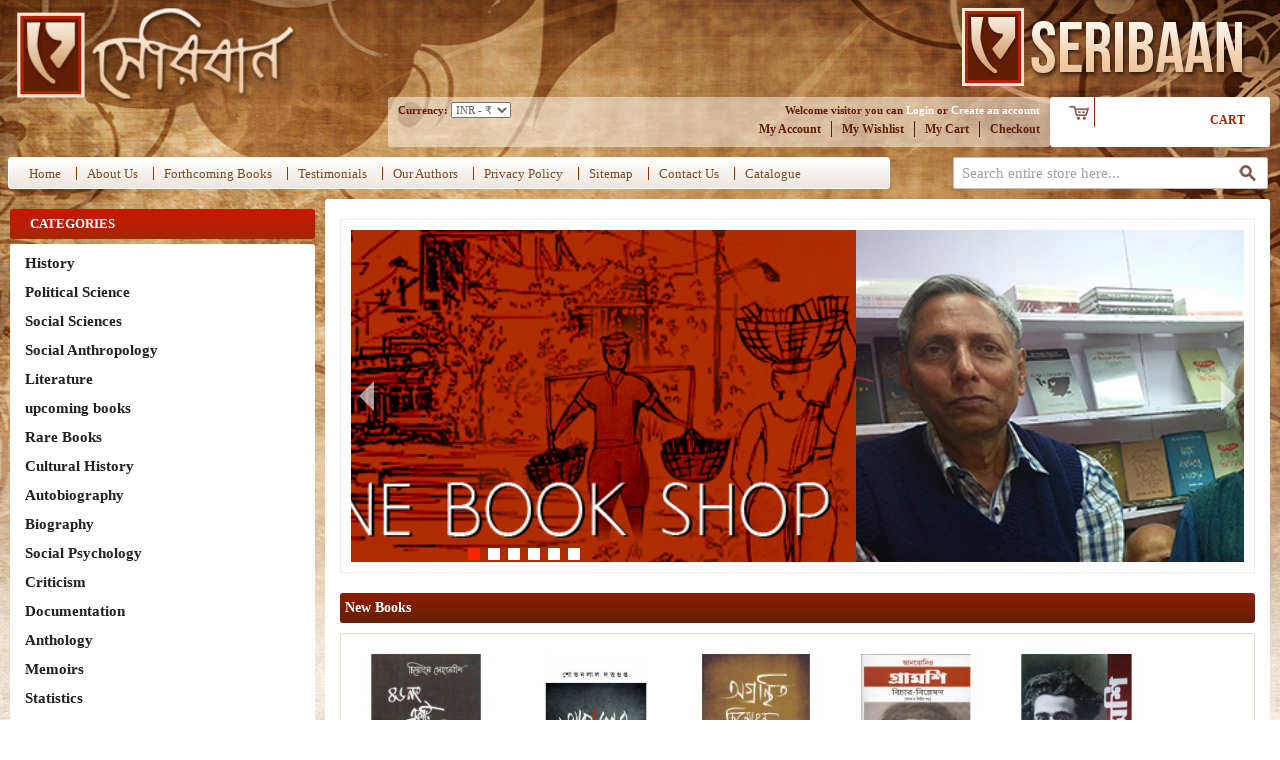

--- FILE ---
content_type: text/html; charset=UTF-8
request_url: https://www.seribaanbooks.com/
body_size: 11338
content:




<!DOCTYPE html>



<!--[if lt IE 7 ]> <html lang="en" id="top" class="no-js ie6"> <![endif]-->

<!--[if IE 7 ]>    <html lang="en" id="top" class="no-js ie7"> <![endif]-->

<!--[if IE 8 ]>    <html lang="en" id="top" class="no-js ie8"> <![endif]-->

<!--[if IE 9 ]>    <html lang="en" id="top" class="no-js ie9"> <![endif]-->

<!--[if (gt IE 9)|!(IE)]><!--> <html lang="en" id="top" class="no-js"> <!--<![endif]-->



<head>

<meta http-equiv="Content-Type" content="text/html; charset=utf-8" />
<title>Seribaan Books | Buy Books Online at Best Price | Bengali and English Book Store</title>
<meta name="description" content="Seribaan books is largest online Book store for Bengali and English books. We help people to get any bengali or english books on History, political science, sociology, statistics from College Street to anywhere in world." />
<meta name="keywords" content="Seribaan books Publication, Seribaan, bengali books, bangla books, online bengali books, buy bangla boi, buy bengali &amp; english books online, english books online, buy english books, history books, politicial science books, sociology books, statistics books, kolkata based bilingual Bengali and English publishing house, bilingual books" />
<meta name="robots" content="INDEX,FOLLOW" />
<link rel="icon" href="https://www.seribaanbooks.com/skin/frontend/webcrawl/default/favicon.ico" type="image/x-icon" />
<link rel="shortcut icon" href="https://www.seribaanbooks.com/skin/frontend/webcrawl/default/favicon.ico" type="image/x-icon" />
<!--[if lt IE 7]>
<script type="text/javascript">
//<![CDATA[
    var BLANK_URL = 'https://www.seribaanbooks.com/js/blank.html';
    var BLANK_IMG = 'https://www.seribaanbooks.com/js/spacer.gif';
//]]>
</script>
<![endif]-->
<link rel="stylesheet" type="text/css" href="https://www.seribaanbooks.com/media/css_secure/2ec58f4e1ec8281c94ba88502a57b043.css" media="all" />
<script type="text/javascript" src="https://www.seribaanbooks.com/media/js/8f891d040a250dcf7127dbcaecf577fb.js"></script>
<link rel="stylesheet" href="//fonts.googleapis.com/css?family=Raleway:300,400,500,700,600" />
<!--[if  (lte IE 8) & (!IEMobile)]>
<link rel="stylesheet" type="text/css" href="https://www.seribaanbooks.com/media/css_secure/3fb5de7ae7f5dde954d7ce963217c647.css" media="all" />
<![endif]-->
<!--[if (gte IE 9) | (IEMobile)]><!-->
<link rel="stylesheet" type="text/css" href="https://www.seribaanbooks.com/media/css_secure/b40faba009dfa60b4a86ff117d138c0e.css" media="all" />
<!--<![endif]-->

<script type="text/javascript">
//<![CDATA[
Mage.Cookies.path     = '/';
Mage.Cookies.domain   = '.www.seribaanbooks.com';
//]]>
</script>
<meta name="viewport" content="initial-scale=1.0, width=device-width" />

<script type="text/javascript">
//<![CDATA[
optionalZipCountries = ["HK","IE","MO","PA"];
//]]>
</script>
            <!-- BEGIN GOOGLE ANALYTICS CODE -->
        <script type="text/javascript">
        //<![CDATA[
            var _gaq = _gaq || [];
            
_gaq.push(['_setAccount', 'UA-82824949-1']);

_gaq.push(['_trackPageview']);
            
            (function() {
                var ga = document.createElement('script'); ga.type = 'text/javascript'; ga.async = true;
                ga.src = ('https:' == document.location.protocol ? 'https://ssl' : 'http://www') + '.google-analytics.com/ga.js';
                var s = document.getElementsByTagName('script')[0]; s.parentNode.insertBefore(ga, s);
            })();

        //]]>
        </script>
        <!-- END GOOGLE ANALYTICS CODE -->
    <script type="text/javascript">//<![CDATA[
        var Translator = new Translate([]);
        //]]></script>
</head>

<body class=" cms-index-index cms-home">


<div class="wrapper">

        <noscript>
        <div class="global-site-notice noscript">
            <div class="notice-inner">
                <p>
                    <strong>JavaScript seems to be disabled in your browser.</strong><br />
                    You must have JavaScript enabled in your browser to utilize the functionality of this website.                </p>
            </div>
        </div>
    </noscript>

    <div class="page">

        
<div class="header-language-background">
  <div class="header-language-container">
    <div class="logo-cont"> <a class="logo" href="https://www.seribaanbooks.com/"> <img src="https://www.seribaanbooks.com/skin/frontend/webcrawl/default/images/logo.png" alt="Seribaanbooks Publication" class="large" /> <img src="https://www.seribaanbooks.com/skin/frontend/webcrawl/default/images/logo.png" alt="Seribaanbooks Publication" class="small" /> </a> </div>
    <!-- <div class="store-language-container">
                    </div>-->
    <div class="logo-right">
      <!-- Account -->
	  <div class="right-logo"><h1><a href="https://www.seribaanbooks.com/"> <img src="https://www.seribaanbooks.com/skin/frontend/webcrawl/default/images/logo-eng.png" alt="Seribaanbooks Publication" class="large" class="small" height="40" /></a></h1>
	  </div>
      <div id="header-account">
        <div class="currency-switcher">
    <label for="select-currency">Currency:</label>
    <select id="select-currency" name="currency" title="Your Currency" onchange="setLocation(this.value)">
                <option value="https://www.seribaanbooks.com/directory/currency/switch/currency/BDT/uenc/aHR0cHM6Ly93d3cuc2VyaWJhYW5ib29rcy5jb20v/">
            <!--Bangladeshi Taka - BDT -->           BDT - ৳        </option>
            <option value="https://www.seribaanbooks.com/directory/currency/switch/currency/INR/uenc/aHR0cHM6Ly93d3cuc2VyaWJhYW5ib29rcy5jb20v/" selected="selected">
            <!--Indian Rupee - INR -->           INR - ₹        </option>
            <option value="https://www.seribaanbooks.com/directory/currency/switch/currency/USD/uenc/aHR0cHM6Ly93d3cuc2VyaWJhYW5ib29rcy5jb20v/">
            <!--US Dollar - USD -->           USD - $        </option>
        </select>
</div>
 
       <p class="welcome-msg">Welcome visitor you can <a  href="https://www.seribaanbooks.com/customer/account/login/">Login</a> or <a href="https://www.seribaanbooks.com/customer/account/create/">Create an account</a> </p>
        <div class="links">
        <ul>
                                    <li class="first" ><a href="https://www.seribaanbooks.com/customer/account/" title="My Account" >My Account</a></li>
                                                <li ><a href="https://www.seribaanbooks.com/wishlist/" title="My Wishlist" >My Wishlist</a></li>
                                                <li ><a href="https://www.seribaanbooks.com/checkout/cart/" title="My Cart" class="top-link-cart">My Cart</a></li>
                                                <li class=" last" ><a href="https://www.seribaanbooks.com/checkout/" title="Checkout" class="top-link-checkout">Checkout</a></li>
                        </ul>
</div>
 </div>
      <div class="header-minicart"> 

<a href="https://www.seribaanbooks.com/checkout/cart/" data-target-element="#header-cart" class="skip-link skip-cart  no-count">
    <span class="icon"></span>
    <span class="label">Cart</span>
    <span class="count">0</span>
</a>

<div id="header-cart" class="block block-cart skip-content">
    
<div id="minicart-error-message" class="minicart-message"></div>
<div id="minicart-success-message" class="minicart-message"></div>

<div class="minicart-wrapper">

    <p class="block-subtitle">
        Recently added item(s)        <a class="close skip-link-close" href="#" title="Close">&times;</a>
    </p>

                    <p class="empty">You have no items in your shopping cart.</p>

    </div>
</div>
 </div>
    </div>
  </div>
</div>
<header id="header" class="page-header">
  <div class="page-header-container">
        <!--<div class="store-language-container"></div>-->
    <!-- Skip Links -->
    <div class="skip-links"> <a href="#header-nav" class="skip-link skip-nav"> <span class="icon"></span> <span class="label">Menu</span> </a> <a href="#header-search" class="skip-link skip-search"> <span class="icon"></span> <span class="label">Search</span> </a> </div>
    <!-- Navigation -->
    
    <div id="header-nav" class="skip-content"> 
    <nav id="nav">
        <ol class="nav-primary">
                       <ul>
<li><a href="https://www.seribaanbooks.com/">Home</a></li>
<li><a href="https://www.seribaanbooks.com/about-us/">About Us</a></li>
<li><a href="https://www.seribaanbooks.com/forthcoming-books/">Forthcoming Books</a></li>
<li><a href="https://www.seribaanbooks.com/testimonials">Testimonials</a></li>
<li><a href="https://www.seribaanbooks.com/our-authors.html">Our Authors</a></li>
<li><a href="https://www.seribaanbooks.com/privacy-policy">Privacy Policy</a></li>
<li><a href="https://www.seribaanbooks.com/catalog/seo_sitemap/product/" target="_blank">Sitemap</a></li>
<li><a href="https://www.seribaanbooks.com/contacts">Contact Us</a></li>
<li><a href="https://www.seribaanbooks.com/media/SERIBAAN_Pustak_Talika_2022.pdf" target="_blank">Catalogue</a></li>
</ul>        </ol>
    </nav>
 </div>
    <!-- Search -->
    
    <div id="header-search" class="skip-content"> 
<form id="search_mini_form" action="https://www.seribaanbooks.com/catalogsearch/result/" method="get">
    <div class="input-box">
        <label for="search">Search:</label>
        <input id="search" type="search" name="q" value="" class="input-text required-entry" maxlength="128" placeholder="Search entire store here..." />
        <button type="submit" title="Search" class="button search-button"><span><span>Search</span></span></button>
    </div>

    <div id="search_autocomplete" class="search-autocomplete"></div>
    <script type="text/javascript">
    //<![CDATA[
        var searchForm = new Varien.searchForm('search_mini_form', 'search', '');
        searchForm.initAutocomplete('https://www.seribaanbooks.com/catalogsearch/ajax/suggest/', 'search_autocomplete');
    //]]>
    </script>
</form>
 </div>
  </div>
</header>
<div class="clear"></div>
        <div class="main-container col2-left-layout">

            <div class="main">

                
                
                
                

                <div class="col-left sidebar">

				
<div class="block block-verticalmenu">
  <div class="block-title"> <strong><span>Categories</span></strong> </div>
  <div class="block-content">
    <ul id="ma-accordion" class="accordion">
            <li class="level0 nav-1">
<a href="https://www.seribaanbooks.com/history.html">
<span> History</span>
</a>
</li>            <li class="level0 nav-2">
<a href="https://www.seribaanbooks.com/political-science.html">
<span>Political Science</span>
</a>
</li>            <li class="level0 nav-3">
<a href="https://www.seribaanbooks.com/social-sciences.html">
<span> Social Sciences</span>
</a>
</li>            <li class="level0 nav-4">
<a href="https://www.seribaanbooks.com/social-anthropology.html">
<span>Social Anthropology</span>
</a>
</li>            <li class="level0 nav-5">
<a href="https://www.seribaanbooks.com/literature.html">
<span>Literature</span>
</a>
</li>            <li class="level0 nav-6">
<a href="https://www.seribaanbooks.com/upcoming-books.html">
<span>upcoming books</span>
</a>
</li>            <li class="level0 nav-7">
<a href="https://www.seribaanbooks.com/rare-books.html">
<span>Rare Books</span>
</a>
</li>            <li class="level0 nav-8">
<a href="https://www.seribaanbooks.com/46no-ekti-samskritik-aandolan-prasange-11.html">
<span>Cultural History</span>
</a>
</li>            <li class="level0 nav-9">
<a href="https://www.seribaanbooks.com/autobiography.html">
<span>Autobiography</span>
</a>
</li>            <li class="level0 nav-10">
<a href="https://www.seribaanbooks.com/biography.html">
<span>Biography</span>
</a>
</li>            <li class="level0 nav-11">
<a href="https://www.seribaanbooks.com/social-psychology.html">
<span>Social Psychology</span>
</a>
</li>            <li class="level0 nav-12">
<a href="https://www.seribaanbooks.com/criticism.html">
<span>Criticism</span>
</a>
</li>            <li class="level0 nav-13">
<a href="https://www.seribaanbooks.com/documentation.html">
<span>Documentation</span>
</a>
</li>            <li class="level0 nav-14">
<a href="https://www.seribaanbooks.com/anthology.html">
<span>Anthology</span>
</a>
</li>            <li class="level0 nav-15">
<a href="https://www.seribaanbooks.com/memoirs.html">
<span>Memoirs</span>
</a>
</li>            <li class="level0 nav-16">
<a href="https://www.seribaanbooks.com/statistics.html">
<span>Statistics</span>
</a>
</li>            <li class="level0 nav-17">
<a href="https://www.seribaanbooks.com/economics.html">
<span>Economics</span>
</a>
</li>          </ul>
  </div>
   </div>
<div class="widget widget-static-block"></div>

<div class="bestseller-product">
    <h2>Bestsellers</h2>

            <div class="item">
           <div class="left"> <a class="product-image" href="https://www.seribaanbooks.com/karl-marx-bicentennial-1818-2018-lectures.html">
                <img src="https://www.seribaanbooks.com/media/catalog/product/cache/1/small_image/84x112/9df78eab33525d08d6e5fb8d27136e95/c/o/cover-marx.jpg" alt="Karl Marx-Bicentennial (1818-2018) Lectures" />
            </a>
           </div>
           <div class="right">
            <a class="product-name" href="https://www.seribaanbooks.com/karl-marx-bicentennial-1818-2018-lectures.html">Karl Marx-Bicentennial (1818-2018) Lectures</a>
                    <p style="white-space:nowrap;">By: Sobhanlal Dutta G</p>
           

                        
    <div class="price-box">
                                                                <span class="regular-price" id="product-price-58">
                                            <span class="price">₹90.00</span>                                    </span>
                        
        </div>

           </div>
        </div>

                    <div class="item">
           <div class="left"> <a class="product-image" href="https://www.seribaanbooks.com/kaliyuga-chakri-bhakti-ramkrishna-o-tnar-samaya.html">
                <img src="https://www.seribaanbooks.com/media/catalog/product/cache/1/small_image/84x112/9df78eab33525d08d6e5fb8d27136e95/k/a/kaliyug.jpg" alt="Kaliyuga Chakri Bhakti: Ramkrishna-o-Tnar Samaya" />
            </a>
           </div>
           <div class="right">
            <a class="product-name" href="https://www.seribaanbooks.com/kaliyuga-chakri-bhakti-ramkrishna-o-tnar-samaya.html">Kaliyuga Chakri Bhakti: Ramkrishna-o-Tnar Samaya</a>
                    <p style="white-space:nowrap;">By:  Sumit Sarkar</p>
           

                        
    <div class="price-box">
                                                                <span class="regular-price" id="product-price-2">
                                            <span class="price">₹100.00</span>                                    </span>
                        
        </div>

           </div>
        </div>

                    <div class="item">
           <div class="left"> <a class="product-image" href="https://www.seribaanbooks.com/smritikathar-aeo-ek-chalan.html">
                <img src="https://www.seribaanbooks.com/media/catalog/product/cache/1/small_image/84x112/9df78eab33525d08d6e5fb8d27136e95/s/m/smritikotha_copy.jpg" alt="Smritikathar Aeo Ek Chalan" />
            </a>
           </div>
           <div class="right">
            <a class="product-name" href="https://www.seribaanbooks.com/smritikathar-aeo-ek-chalan.html">Smritikathar Aeo Ek Chalan</a>
                    <p style="white-space:nowrap;">By: Rusati Sen</p>
           

                        
    <div class="price-box">
                                                                <span class="regular-price" id="product-price-56">
                                            <span class="price">₹120.00</span>                                    </span>
                        
        </div>

           </div>
        </div>

                    <div class="item">
           <div class="left"> <a class="product-image" href="https://www.seribaanbooks.com/moglabati-paschimbanglar-gram-manas-o-kshamatar-rajniti.html">
                <img src="https://www.seribaanbooks.com/media/catalog/product/cache/1/small_image/84x112/9df78eab33525d08d6e5fb8d27136e95/s/c/scan_mogla_1.jpg" alt="Moglabati : Paschimbanglar Gram- Manas o Kshamatar Rajniti" />
            </a>
           </div>
           <div class="right">
            <a class="product-name" href="https://www.seribaanbooks.com/moglabati-paschimbanglar-gram-manas-o-kshamatar-rajniti.html">Moglabati : Paschimbanglar Gram- Manas o Kshamatar Rajniti</a>
                    <p style="white-space:nowrap;">By: Mongal Som</p>
           

                        
    <div class="price-box">
                                                                <span class="regular-price" id="product-price-46">
                                            <span class="price">₹150.00</span>                                    </span>
                        
        </div>

           </div>
        </div>

                    <div class="item">
           <div class="left"> <a class="product-image" href="https://www.seribaanbooks.com/re-reading-rammohun-roy-a-twentieth-century-perspectivee.html">
                <img src="https://www.seribaanbooks.com/media/catalog/product/cache/1/small_image/84x112/9df78eab33525d08d6e5fb8d27136e95/r/a/rammohun-front.jpg" alt="RE READING RAMMOHUN ROY: A TWENTIETH CENTURY PERSPECTIVEE" />
            </a>
           </div>
           <div class="right">
            <a class="product-name" href="https://www.seribaanbooks.com/re-reading-rammohun-roy-a-twentieth-century-perspectivee.html">RE READING RAMMOHUN ROY: A TWENTIETH CENTURY PERSPECTIVEE</a>
                    <p style="white-space:nowrap;">By: Editor: Partha Pr</p>
           

                        
    <div class="price-box">
                                                                <span class="regular-price" id="product-price-54">
                                            <span class="price">₹200.00</span>                                    </span>
                        
        </div>

           </div>
        </div>

                    <div class="item">
           <div class="left"> <a class="product-image" href="https://www.seribaanbooks.com/yaan-jiban-o-sahitye.html">
                <img src="https://www.seribaanbooks.com/media/catalog/product/cache/1/small_image/84x112/9df78eab33525d08d6e5fb8d27136e95/j/a/jaan_copy.jpg" alt="Yaan: Jiban o Sahitye" />
            </a>
           </div>
           <div class="right">
            <a class="product-name" href="https://www.seribaanbooks.com/yaan-jiban-o-sahitye.html">Yaan: Jiban o Sahitye</a>
                    <p style="white-space:nowrap;">By: Compiled and Edit</p>
           

                        
    <div class="price-box">
                                                                <span class="regular-price" id="product-price-55">
                                            <span class="price">₹250.00</span>                                    </span>
                        
        </div>

           </div>
        </div>

                    <div class="item">
           <div class="left"> <a class="product-image" href="https://www.seribaanbooks.com/gramscir-jibon-o-tatta-by-ajit-roy.html">
                <img src="https://www.seribaanbooks.com/media/catalog/product/cache/1/small_image/84x112/9df78eab33525d08d6e5fb8d27136e95/s/e/seriban_aggt_1.jpg" alt="Gramscir Jibon O Tatta- by Ajit Roy" />
            </a>
           </div>
           <div class="right">
            <a class="product-name" href="https://www.seribaanbooks.com/gramscir-jibon-o-tatta-by-ajit-roy.html">Gramscir Jibon O Tatta- by Ajit Roy</a>
                    <p style="white-space:nowrap;">By: Ajit Roy</p>
           

                        
    <div class="price-box">
                                                                <span class="regular-price" id="product-price-65">
                                            <span class="price">₹250.00</span>                                    </span>
                        
        </div>

           </div>
        </div>

                    <div class="item">
           <div class="left"> <a class="product-image" href="https://www.seribaanbooks.com/prasanga-paschimi-marxbad-boktritamala-gramsci-theke-habermas.html">
                <img src="https://www.seribaanbooks.com/media/catalog/product/cache/1/small_image/84x112/9df78eab33525d08d6e5fb8d27136e95/p/r/prosongo_marxbad_2nd_ed_cover.jpg" alt="Prasanga Paschimi Marxbad: Boktritamala Gramsci theke Habermas- Second Enlarged Edition" />
            </a>
           </div>
           <div class="right">
            <a class="product-name" href="https://www.seribaanbooks.com/prasanga-paschimi-marxbad-boktritamala-gramsci-theke-habermas.html">Prasanga Paschimi Marxbad: Boktritamala Gramsci theke Habermas- Second Enlarged Edition</a>
                    <p style="white-space:nowrap;">By: Sobhanlal Datta G</p>
           

                        
    <div class="price-box">
                                                                <span class="regular-price" id="product-price-59">
                                            <span class="price">₹250.00</span>                                    </span>
                        
        </div>

           </div>
        </div>

                    <div class="item">
           <div class="left"> <a class="product-image" href="https://www.seribaanbooks.com/rastra-samaj-theater.html">
                <img src="https://www.seribaanbooks.com/media/catalog/product/cache/1/small_image/84x112/9df78eab33525d08d6e5fb8d27136e95/w/h/whatsapp_image_2022-01-05_at_21.26.03.jpeg" alt="Rastra Samaj Theater" />
            </a>
           </div>
           <div class="right">
            <a class="product-name" href="https://www.seribaanbooks.com/rastra-samaj-theater.html">Rastra Samaj Theater</a>
                    <p style="white-space:nowrap;">By: Sourin Bhattachar</p>
           

                        
    <div class="price-box">
                                                                <span class="regular-price" id="product-price-63">
                                            <span class="price">₹395.00</span>                                    </span>
                        
        </div>

           </div>
        </div>

                    <div class="item">
           <div class="left"> <a class="product-image" href="https://www.seribaanbooks.com/rabindranath-tagore-on-art-artists-and-aesthetics.html">
                <img src="https://www.seribaanbooks.com/media/catalog/product/cache/1/small_image/84x112/9df78eab33525d08d6e5fb8d27136e95/1/_/1_1.jpg" alt="Rabindranath Tagore-On Art Artists and Aesthetics" />
            </a>
           </div>
           <div class="right">
            <a class="product-name" href="https://www.seribaanbooks.com/rabindranath-tagore-on-art-artists-and-aesthetics.html">Rabindranath Tagore-On Art Artists and Aesthetics</a>
                    <p style="white-space:nowrap;">By: Supriya Roy</p>
           

                        
    <div class="price-box">
                                                                <span class="regular-price" id="product-price-52">
                                            <span class="price">₹395.00</span>                                    </span>
                        
        </div>

           </div>
        </div>

                    <div class="item">
           <div class="left"> <a class="product-image" href="https://www.seribaanbooks.com/antonio-gramsci-selected-writings-volume-i-in-bengali.html">
                <img src="https://www.seribaanbooks.com/media/catalog/product/cache/1/small_image/84x112/9df78eab33525d08d6e5fb8d27136e95/g/r/gramsci-cover.jpg" alt="Antonio Gramsci-Selected Writings (Volume I) in Bengali" />
            </a>
           </div>
           <div class="right">
            <a class="product-name" href="https://www.seribaanbooks.com/antonio-gramsci-selected-writings-volume-i-in-bengali.html">Antonio Gramsci-Selected Writings (Volume I) in Bengali</a>
                    <p style="white-space:nowrap;">By:  Translated and E</p>
           

                        
    <div class="price-box">
                                                                <span class="regular-price" id="product-price-57">
                                            <span class="price">₹400.00</span>                                    </span>
                        
        </div>

           </div>
        </div>

                    <div class="item">
           <div class="left"> <a class="product-image" href="https://www.seribaanbooks.com/antonio-gramsci-bichar-bishleshan-vol-i-and-ii.html">
                <img src="https://www.seribaanbooks.com/media/catalog/product/cache/1/small_image/84x112/9df78eab33525d08d6e5fb8d27136e95/3/_/3_1_1.jpg" alt="Antonio Gramsci-Bichar-Bishleshan (Vol-I and II)" />
            </a>
           </div>
           <div class="right">
            <a class="product-name" href="https://www.seribaanbooks.com/antonio-gramsci-bichar-bishleshan-vol-i-and-ii.html">Antonio Gramsci-Bichar-Bishleshan (Vol-I and II)</a>
                    <p style="white-space:nowrap;">By: Edited by Sobhanl</p>
           

                        
    <div class="price-box">
                                                                <span class="regular-price" id="product-price-53">
                                            <span class="price">₹400.00</span>                                    </span>
                        
        </div>

           </div>
        </div>

                    <div class="item">
           <div class="left"> <a class="product-image" href="https://www.seribaanbooks.com/aakaler-bhabna-lekha-likhi-o-sakkhatkar-2011-2021.html">
                <img src="https://www.seribaanbooks.com/media/catalog/product/cache/1/small_image/84x112/9df78eab33525d08d6e5fb8d27136e95/1/6/1645777335449.jpg" alt="Aakaler Bhabna- Lekha Likhi O Sakkhatkar -2011-2021" />
            </a>
           </div>
           <div class="right">
            <a class="product-name" href="https://www.seribaanbooks.com/aakaler-bhabna-lekha-likhi-o-sakkhatkar-2011-2021.html">Aakaler Bhabna- Lekha Likhi O Sakkhatkar -2011-2021</a>
                    <p style="white-space:nowrap;">By: Sobhanlal Dattagu</p>
           

                        
    <div class="price-box">
                                                                <span class="regular-price" id="product-price-64">
                                            <span class="price">₹495.00</span>                                    </span>
                        
        </div>

           </div>
        </div>

                    <div class="item">
           <div class="left"> <a class="product-image" href="https://www.seribaanbooks.com/the-socialist-vision-and-the-silenced-voices-of-democracy-new-perspectives-nikolai-bukharin.html">
                <img src="https://www.seribaanbooks.com/media/catalog/product/cache/1/small_image/84x112/9df78eab33525d08d6e5fb8d27136e95/2/_/2_1_1.jpg" alt="The Socialist Vision and the Silenced Voices of Democracy- New Perspectives- Nikolai Bukharin" />
            </a>
           </div>
           <div class="right">
            <a class="product-name" href="https://www.seribaanbooks.com/the-socialist-vision-and-the-silenced-voices-of-democracy-new-perspectives-nikolai-bukharin.html">The Socialist Vision and the Silenced Voices of Democracy- New Perspectives- Nikolai Bukharin</a>
                    <p style="white-space:nowrap;">By: Sobhanlal Datta G</p>
           

                        
    <div class="price-box">
                                                                <span class="regular-price" id="product-price-51">
                                            <span class="price">₹495.00</span>                                    </span>
                        
        </div>

           </div>
        </div>

                    <div class="item">
           <div class="left"> <a class="product-image" href="https://www.seribaanbooks.com/the-socialist-vision-and-the-silenced-voice-of-democracy.html">
                <img src="https://www.seribaanbooks.com/media/catalog/product/cache/1/small_image/84x112/9df78eab33525d08d6e5fb8d27136e95/c/c/cci11072015_1.jpg" alt="The Socialist Vision And The Silenced Voices of Democracy- New Perspectives - : ROSA LUXEMBURG" />
            </a>
           </div>
           <div class="right">
            <a class="product-name" href="https://www.seribaanbooks.com/the-socialist-vision-and-the-silenced-voice-of-democracy.html">The Socialist Vision And The Silenced Voices of Democracy- New Perspectives - : ROSA LUXEMBURG</a>
                    <p style="white-space:nowrap;">By: Sobhanlal Datta G</p>
           

                        
    <div class="price-box">
                                                                <span class="regular-price" id="product-price-33">
                                            <span class="price">₹495.00</span>                                    </span>
                        
        </div>

           </div>
        </div>

                    <div class="item">
           <div class="left"> <a class="product-image" href="https://www.seribaanbooks.com/the-ryutin-platform.html">
                <img src="https://www.seribaanbooks.com/media/catalog/product/cache/1/small_image/84x112/9df78eab33525d08d6e5fb8d27136e95/c/c/cci11072015_0002.jpg" alt="The Ryutin Platform" />
            </a>
           </div>
           <div class="right">
            <a class="product-name" href="https://www.seribaanbooks.com/the-ryutin-platform.html">The Ryutin Platform</a>
                    <p style="white-space:nowrap;">By: Pranab Ghosh and </p>
           

                        
    <div class="price-box">
                                                                <span class="regular-price" id="product-price-10">
                                            <span class="price">₹595.00</span>                                    </span>
                        
        </div>

           </div>
        </div>

                    <div class="item">
           <div class="left"> <a class="product-image" href="https://www.seribaanbooks.com/democracy-politics-and-society-in-contemporary-india.html">
                <img src="https://www.seribaanbooks.com/media/catalog/product/cache/1/small_image/84x112/9df78eab33525d08d6e5fb8d27136e95/d/p/dps_copy.jpg" alt="Democracy, Politics and Society in Contemporary India" />
            </a>
           </div>
           <div class="right">
            <a class="product-name" href="https://www.seribaanbooks.com/democracy-politics-and-society-in-contemporary-india.html">Democracy, Politics and Society in Contemporary India</a>
                    <p style="white-space:nowrap;">By: Edited by Profess</p>
           

                        
    <div class="price-box">
                                                                <span class="regular-price" id="product-price-61">
                                            <span class="price">₹700.00</span>                                    </span>
                        
        </div>

           </div>
        </div>

                    <div class="item">
           <div class="left"> <a class="product-image" href="https://www.seribaanbooks.com/comintern-and-the-destiny-of-communism-in-india-1919-1943.html">
                <img src="https://www.seribaanbooks.com/media/catalog/product/cache/1/small_image/84x112/9df78eab33525d08d6e5fb8d27136e95/c/c/cci11072015_0001_-_copy_1.jpg" alt=" Comintern and the Destiny of Communism in India 1919-1943" />
            </a>
           </div>
           <div class="right">
            <a class="product-name" href="https://www.seribaanbooks.com/comintern-and-the-destiny-of-communism-in-india-1919-1943.html"> Comintern and the Destiny of Communism in India 1919-1943</a>
                    <p style="white-space:nowrap;">By: Sobhanlal Datta G</p>
           

                        
    <div class="price-box">
                                                                <span class="regular-price" id="product-price-29">
                                            <span class="price">₹895.00</span>                                    </span>
                        
        </div>

           </div>
        </div>

                    <div class="item">
           <div class="left"> <a class="product-image" href="https://www.seribaanbooks.com/the-moments-of-bengal-partition-selections-from-the-amrita-bazar-patrika-1947-1948.html">
                <img src="https://www.seribaanbooks.com/media/catalog/product/cache/1/small_image/84x112/9df78eab33525d08d6e5fb8d27136e95/s/c/scan0007.jpg" alt="The Moments of Bengal Partition : Selections from the Amrita Bazar Patrika 1947-1948" />
            </a>
           </div>
           <div class="right">
            <a class="product-name" href="https://www.seribaanbooks.com/the-moments-of-bengal-partition-selections-from-the-amrita-bazar-patrika-1947-1948.html">The Moments of Bengal Partition : Selections from the Amrita Bazar Patrika 1947-1948</a>
                    <p style="white-space:nowrap;">By: Arun Ghosh</p>
           

                        
    <div class="price-box">
                                                                <span class="regular-price" id="product-price-30">
                                            <span class="price">₹995.00</span>                                    </span>
                        
        </div>

           </div>
        </div>

            </div>
                
                <div class="block block-verticalmenu bestseller-product">

                    <h2>Events</h2>

                    <div class="item">

					<p><span style="font-size: large;"><strong><span style="font-family: comic sans ms,sans-serif;">Collect your books from your home.<br /></span></strong></span></p>
<!--<p><span style="font-size: large;"><strong><span style="font-family: comic sans ms,sans-serif;">Discount is available @ 20% from Rs.1500 to Rs.3000 purchase and free delivery charges.</span></strong></span></p>
<p><span style="font-size: large;"><strong><span style="font-family: comic sans ms,sans-serif;">Discount is available @ 30% over Rs.3000 purchase and free delivery charges.</span></strong></span></p>
<p><span style="font-size: large;"><strong><span style="font-family: comic sans ms,sans-serif;">Discount is available @20% below Rs.1500 purchase but Delivery charges is applicable as per India Post guidelines.</span></strong></span></p>-->
<p style="text-align: justify;"><span style="font-family: 'comic sans ms', sans-serif; font-size: large;">Our books&nbsp; are also available in the leading book sellers (Deys, Dey Book Store, Adi Dey Book Store, NBA)&nbsp; &nbsp;of College Street, Kolkata. For help you may call/whatsapp us 9123896995/9433784531</span></p>
<p style="text-align: justify;"><span style="font-family: 'comic sans ms', sans-serif; font-size: large;">&nbsp;</span></p>
<p style="text-align: justify;"><span style="font-family: 'comic sans ms', sans-serif; font-size: large;">&nbsp;</span></p>
                    </div>

                </div>

                </div>
                
                <div class="col-main">

                    
                    <div class="std"><div class="slideshow-container">
<ul class="slideshow">
<!--<li><a href="#"><img alt="" src="https://www.seribaanbooks.com/media/wysiwyg/33-freeshipping-.png" /></a></li>-->
<li><a href="#"><img alt="" src="https://www.seribaanbooks.com/media/wysiwyg/Slide1.jpg" /></a></li>
<li><a href="#"><img alt="" src="https://www.seribaanbooks.com/media/wysiwyg/seriban_banner.jpg" /></a></li>
<li><a href="http://www.seribaanbooks.com/rabindranath-tagore-s-lectures-abroad-a-critical-encounter-by-dr-rita-banerjee.html"><img alt="" src="https://www.seribaanbooks.com/media/wysiwyg/seriban_banner3.jpg" /></a></li>
<li><a href="https://www.seribaanbooks.com/prasanga-paschimi-marxbad-boktritamala-gramsci-theke-habermas.html"><img alt="" src="https://www.seribaanbooks.com/media/wysiwyg/slider.jpg" /></a></li>
<li><a href="#"><img alt="" src="https://www.seribaanbooks.com/media/wysiwyg/homeslide2.jpg" /></a></li>
<li><a href="http://frontierweekly.com/views/jul-19/10-7-19-The%20other%20Bukharin.html" target="_blank"><img alt="" src="https://www.seribaanbooks.com/media/wysiwyg/frontier-reviews.png" /></a></li>
</ul>
<div class="slideshow-pager">&nbsp;</div>
<span class="slideshow-prev">&nbsp;</span> <span class="slideshow-next">&nbsp;</span></div>
<div class="page-title">
<h2>New Books</h2>
</div>
<div class="new-products"><div class="category-products">
            
    
            <ul class="products-grid products-grid--max-3-col">
                                <li class="item last">
                <a href="https://www.seribaanbooks.com/46no-ekti-samskritik-aandolan-prasange.html" title="46No.Ekti Samskritik Aandolan Prasange" class="product-image">
                                        <img id="product-collection-image-34"
                         src="https://www.seribaanbooks.com/media/catalog/product/cache/1/small_image/170x190/9df78eab33525d08d6e5fb8d27136e95/4/6/46.jpg"
                         alt="46No.Ekti Samskritik Aandolan Prasange" />
                </a>
                <div class="product-info-home">
                    <h2 class="product-name"><a href="https://www.seribaanbooks.com/46no-ekti-samskritik-aandolan-prasange.html" title="46No.Ekti Samskritik Aandolan Prasange">46No.Ekti Samskri..</a></h2>
                    <p style="white-space:nowrap;">By: Chinmohan Sehanob</p>
                                        

                        
    <div class="price-box">
                                                                <span class="regular-price" id="product-price-34">
                                            <span class="price">₹175.00</span>                                    </span>
                        
        </div>

                                        <div class="actions">
                                                    <button type="button" title="Add to Cart" class="button btn-cart" onclick="setLocation('https://www.seribaanbooks.com/checkout/cart/add/uenc/aHR0cHM6Ly93d3cuc2VyaWJhYW5ib29rcy5jb20v/product/34/form_key/1KxU56nRNUg2ksEq/')"><span><span>Add to Cart</span></span></button>
                                                <ul class="add-to-links">
                                                            <li><a href="https://www.seribaanbooks.com/wishlist/index/add/product/34/form_key/1KxU56nRNUg2ksEq/" class="link-wishlist">Add to Wishlist</a></li>
                                                                                </ul>
                    </div>
                </div>
            </li>
                                            <li class="item last">
                <a href="https://www.seribaanbooks.com/aakaler-bhabna-lekha-likhi-o-sakkhatkar-2011-2021.html" title="Aakaler Bhabna- Lekha Likhi O Sakkhatkar -2011-2021" class="product-image">
                                        <img id="product-collection-image-64"
                         src="https://www.seribaanbooks.com/media/catalog/product/cache/1/small_image/170x190/9df78eab33525d08d6e5fb8d27136e95/1/6/1645777335449.jpg"
                         alt="Aakaler Bhabna- Lekha Likhi O Sakkhatkar -2011-2021" />
                </a>
                <div class="product-info-home">
                    <h2 class="product-name"><a href="https://www.seribaanbooks.com/aakaler-bhabna-lekha-likhi-o-sakkhatkar-2011-2021.html" title="Aakaler Bhabna- Lekha Likhi O Sakkhatkar -2011-2021">Aakaler Bhabna- L..</a></h2>
                    <p style="white-space:nowrap;">By: Sobhanlal Dattagu</p>
                                        

                        
    <div class="price-box">
                                                                <span class="regular-price" id="product-price-64">
                                            <span class="price">₹495.00</span>                                    </span>
                        
        </div>

                                        <div class="actions">
                                                    <button type="button" title="Add to Cart" class="button btn-cart" onclick="setLocation('https://www.seribaanbooks.com/checkout/cart/add/uenc/aHR0cHM6Ly93d3cuc2VyaWJhYW5ib29rcy5jb20v/product/64/form_key/1KxU56nRNUg2ksEq/')"><span><span>Add to Cart</span></span></button>
                                                <ul class="add-to-links">
                                                            <li><a href="https://www.seribaanbooks.com/wishlist/index/add/product/64/form_key/1KxU56nRNUg2ksEq/" class="link-wishlist">Add to Wishlist</a></li>
                                                                                </ul>
                    </div>
                </div>
            </li>
                                            <li class="item last">
                <a href="https://www.seribaanbooks.com/agranthita-chinmohan-sehanobis-i.html" title="Agranthita Chinmohan Sehanobis- I" class="product-image">
                                        <img id="product-collection-image-41"
                         src="https://www.seribaanbooks.com/media/catalog/product/cache/1/small_image/170x190/9df78eab33525d08d6e5fb8d27136e95/s/c/scan0004.jpg"
                         alt="Agranthita Chinmohan Sehanobis- I" />
                </a>
                <div class="product-info-home">
                    <h2 class="product-name"><a href="https://www.seribaanbooks.com/agranthita-chinmohan-sehanobis-i.html" title="Agranthita Chinmohan Sehanobis- I">Agranthita Chinmo..</a></h2>
                    <p style="white-space:nowrap;">By: Compiled and Edit</p>
                                        

                        
    <div class="price-box">
                                                                <span class="regular-price" id="product-price-41">
                                            <span class="price">₹250.00</span>                                    </span>
                        
        </div>

                                        <div class="actions">
                                                    <button type="button" title="Add to Cart" class="button btn-cart" onclick="setLocation('https://www.seribaanbooks.com/checkout/cart/add/uenc/aHR0cHM6Ly93d3cuc2VyaWJhYW5ib29rcy5jb20v/product/41/form_key/1KxU56nRNUg2ksEq/')"><span><span>Add to Cart</span></span></button>
                                                <ul class="add-to-links">
                                                            <li><a href="https://www.seribaanbooks.com/wishlist/index/add/product/41/form_key/1KxU56nRNUg2ksEq/" class="link-wishlist">Add to Wishlist</a></li>
                                                                                </ul>
                    </div>
                </div>
            </li>
                                            <li class="item last">
                <a href="https://www.seribaanbooks.com/antonio-gramsci-bichar-bishleshan-vol-i-and-ii.html" title="Antonio Gramsci-Bichar-Bishleshan (Vol-I and II)" class="product-image">
                                        <img id="product-collection-image-53"
                         src="https://www.seribaanbooks.com/media/catalog/product/cache/1/small_image/170x190/9df78eab33525d08d6e5fb8d27136e95/3/_/3_1_1.jpg"
                         alt="Antonio Gramsci-Bichar-Bishleshan (Vol-I and II)" />
                </a>
                <div class="product-info-home">
                    <h2 class="product-name"><a href="https://www.seribaanbooks.com/antonio-gramsci-bichar-bishleshan-vol-i-and-ii.html" title="Antonio Gramsci-Bichar-Bishleshan (Vol-I and II)">Antonio Gramsci-B..</a></h2>
                    <p style="white-space:nowrap;">By: Edited by Sobhanl</p>
                                        

                        
    <div class="price-box">
                                                                <span class="regular-price" id="product-price-53">
                                            <span class="price">₹400.00</span>                                    </span>
                        
        </div>

                                        <div class="actions">
                                                    <button type="button" title="Add to Cart" class="button btn-cart" onclick="setLocation('https://www.seribaanbooks.com/checkout/cart/add/uenc/aHR0cHM6Ly93d3cuc2VyaWJhYW5ib29rcy5jb20v/product/53/form_key/1KxU56nRNUg2ksEq/')"><span><span>Add to Cart</span></span></button>
                                                <ul class="add-to-links">
                                                            <li><a href="https://www.seribaanbooks.com/wishlist/index/add/product/53/form_key/1KxU56nRNUg2ksEq/" class="link-wishlist">Add to Wishlist</a></li>
                                                                                </ul>
                    </div>
                </div>
            </li>
                                            <li class="item last">
                <a href="https://www.seribaanbooks.com/antonio-gramsci-selected-writings-volume-i-in-bengali.html" title="Antonio Gramsci-Selected Writings (Volume I) in Bengali" class="product-image">
                                        <img id="product-collection-image-57"
                         src="https://www.seribaanbooks.com/media/catalog/product/cache/1/small_image/170x190/9df78eab33525d08d6e5fb8d27136e95/g/r/gramsci-cover.jpg"
                         alt="Antonio Gramsci-Selected Writings (Volume I) in Bengali" />
                </a>
                <div class="product-info-home">
                    <h2 class="product-name"><a href="https://www.seribaanbooks.com/antonio-gramsci-selected-writings-volume-i-in-bengali.html" title="Antonio Gramsci-Selected Writings (Volume I) in Bengali">Antonio Gramsci-S..</a></h2>
                    <p style="white-space:nowrap;">By:  Translated and E</p>
                                        

                        
    <div class="price-box">
                                                                <span class="regular-price" id="product-price-57">
                                            <span class="price">₹400.00</span>                                    </span>
                        
        </div>

                                        <div class="actions">
                                                    <button type="button" title="Add to Cart" class="button btn-cart" onclick="setLocation('https://www.seribaanbooks.com/checkout/cart/add/uenc/aHR0cHM6Ly93d3cuc2VyaWJhYW5ib29rcy5jb20v/product/57/form_key/1KxU56nRNUg2ksEq/')"><span><span>Add to Cart</span></span></button>
                                                <ul class="add-to-links">
                                                            <li><a href="https://www.seribaanbooks.com/wishlist/index/add/product/57/form_key/1KxU56nRNUg2ksEq/" class="link-wishlist">Add to Wishlist</a></li>
                                                                                </ul>
                    </div>
                </div>
            </li>
                                            <li class="item last">
                <a href="https://www.seribaanbooks.com/banglar-zamindar.html" title="Banglar Zamindar" class="product-image">
                                        <img id="product-collection-image-42"
                         src="https://www.seribaanbooks.com/media/catalog/product/cache/1/small_image/170x190/9df78eab33525d08d6e5fb8d27136e95/s/c/scan0002.jpg"
                         alt="Banglar Zamindar" />
                </a>
                <div class="product-info-home">
                    <h2 class="product-name"><a href="https://www.seribaanbooks.com/banglar-zamindar.html" title="Banglar Zamindar">Banglar Zamindar..</a></h2>
                    <p style="white-space:nowrap;">By: Benoy Kumar Sarka</p>
                                        

                        
    <div class="price-box">
                                                                <span class="regular-price" id="product-price-42">
                                            <span class="price">₹60.00</span>                                    </span>
                        
        </div>

                                        <div class="actions">
                                                    <button type="button" title="Add to Cart" class="button btn-cart" onclick="setLocation('https://www.seribaanbooks.com/checkout/cart/add/uenc/aHR0cHM6Ly93d3cuc2VyaWJhYW5ib29rcy5jb20v/product/42/form_key/1KxU56nRNUg2ksEq/')"><span><span>Add to Cart</span></span></button>
                                                <ul class="add-to-links">
                                                            <li><a href="https://www.seribaanbooks.com/wishlist/index/add/product/42/form_key/1KxU56nRNUg2ksEq/" class="link-wishlist">Add to Wishlist</a></li>
                                                                                </ul>
                    </div>
                </div>
            </li>
                                            <li class="item last">
                <a href="https://www.seribaanbooks.com/bhabani-sen-anushilan-o-uttaraner-pratik.html" title="Bhabani Sen: Anushilan o uttaraner pratik" class="product-image">
                                        <img id="product-collection-image-72"
                         src="https://www.seribaanbooks.com/media/catalog/product/cache/1/small_image/170x190/9df78eab33525d08d6e5fb8d27136e95/b/h/bhabani_sen.jpg"
                         alt="Bhabani Sen: Anushilan o uttaraner pratik" />
                </a>
                <div class="product-info-home">
                    <h2 class="product-name"><a href="https://www.seribaanbooks.com/bhabani-sen-anushilan-o-uttaraner-pratik.html" title="Bhabani Sen: Anushilan o uttaraner pratik">Bhabani Sen: Anus..</a></h2>
                    <p style="white-space:nowrap;">By: Bhanudeb Dutta</p>
                                        

                        
    <div class="price-box">
                                                                <span class="regular-price" id="product-price-72">
                                            <span class="price">₹150.00</span>                                    </span>
                        
        </div>

                                        <div class="actions">
                                                    <button type="button" title="Add to Cart" class="button btn-cart" onclick="setLocation('https://www.seribaanbooks.com/checkout/cart/add/uenc/aHR0cHM6Ly93d3cuc2VyaWJhYW5ib29rcy5jb20v/product/72/form_key/1KxU56nRNUg2ksEq/')"><span><span>Add to Cart</span></span></button>
                                                <ul class="add-to-links">
                                                            <li><a href="https://www.seribaanbooks.com/wishlist/index/add/product/72/form_key/1KxU56nRNUg2ksEq/" class="link-wishlist">Add to Wishlist</a></li>
                                                                                </ul>
                    </div>
                </div>
            </li>
                                            <li class="item last">
                <a href="https://www.seribaanbooks.com/bhupendranath-dutta-bangalir-ek-ujjal-dhrubotara.html" title="Bhupendranath Dutta: Bangalir ek ujjal dhrubotara" class="product-image">
                                        <img id="product-collection-image-71"
                         src="https://www.seribaanbooks.com/media/catalog/product/cache/1/small_image/170x190/9df78eab33525d08d6e5fb8d27136e95/b/h/bhupendranath_dutta.jpg"
                         alt="Bhupendranath Dutta: Bangalir ek ujjal dhrubotara" />
                </a>
                <div class="product-info-home">
                    <h2 class="product-name"><a href="https://www.seribaanbooks.com/bhupendranath-dutta-bangalir-ek-ujjal-dhrubotara.html" title="Bhupendranath Dutta: Bangalir ek ujjal dhrubotara">Bhupendranath Dut..</a></h2>
                    <p style="white-space:nowrap;">By: Arindam Dutta</p>
                                        

                        
    <div class="price-box">
                                                                <span class="regular-price" id="product-price-71">
                                            <span class="price">₹175.00</span>                                    </span>
                        
        </div>

                                        <div class="actions">
                                                    <button type="button" title="Add to Cart" class="button btn-cart" onclick="setLocation('https://www.seribaanbooks.com/checkout/cart/add/uenc/aHR0cHM6Ly93d3cuc2VyaWJhYW5ib29rcy5jb20v/product/71/form_key/1KxU56nRNUg2ksEq/')"><span><span>Add to Cart</span></span></button>
                                                <ul class="add-to-links">
                                                            <li><a href="https://www.seribaanbooks.com/wishlist/index/add/product/71/form_key/1KxU56nRNUg2ksEq/" class="link-wishlist">Add to Wishlist</a></li>
                                                                                </ul>
                    </div>
                </div>
            </li>
                                            <li class="item last">
                <a href="https://www.seribaanbooks.com/democracy-politics-and-society-in-contemporary-india.html" title="Democracy, Politics and Society in Contemporary India" class="product-image">
                                        <img id="product-collection-image-61"
                         src="https://www.seribaanbooks.com/media/catalog/product/cache/1/small_image/170x190/9df78eab33525d08d6e5fb8d27136e95/d/p/dps_copy.jpg"
                         alt="Democracy, Politics and Society in Contemporary India" />
                </a>
                <div class="product-info-home">
                    <h2 class="product-name"><a href="https://www.seribaanbooks.com/democracy-politics-and-society-in-contemporary-india.html" title="Democracy, Politics and Society in Contemporary India">Democracy, Politi..</a></h2>
                    <p style="white-space:nowrap;">By: Edited by Profess</p>
                                        

                        
    <div class="price-box">
                                                                <span class="regular-price" id="product-price-61">
                                            <span class="price">₹700.00</span>                                    </span>
                        
        </div>

                                        <div class="actions">
                                                    <button type="button" title="Add to Cart" class="button btn-cart" onclick="setLocation('https://www.seribaanbooks.com/checkout/cart/add/uenc/aHR0cHM6Ly93d3cuc2VyaWJhYW5ib29rcy5jb20v/product/61/form_key/1KxU56nRNUg2ksEq/')"><span><span>Add to Cart</span></span></button>
                                                <ul class="add-to-links">
                                                            <li><a href="https://www.seribaanbooks.com/wishlist/index/add/product/61/form_key/1KxU56nRNUg2ksEq/" class="link-wishlist">Add to Wishlist</a></li>
                                                                                </ul>
                    </div>
                </div>
            </li>
                                            <li class="item last">
                <a href="https://www.seribaanbooks.com/dhvangsa-o-nirman-bangiya-udvastu-samajer-svakathita-bibaran.html" title="Dhvangsa-o-Nirman: Bangiya Udvastu Samajer Svakathita Bibaran" class="product-image">
                                        <img id="product-collection-image-37"
                         src="https://www.seribaanbooks.com/media/catalog/product/cache/1/small_image/170x190/9df78eab33525d08d6e5fb8d27136e95/s/c/scan0119-_d_n.jpg"
                         alt="Dhvangsa-o-Nirman: Bangiya Udvastu Samajer Svakathita Bibaran" />
                </a>
                <div class="product-info-home">
                    <h2 class="product-name"><a href="https://www.seribaanbooks.com/dhvangsa-o-nirman-bangiya-udvastu-samajer-svakathita-bibaran.html" title="Dhvangsa-o-Nirman: Bangiya Udvastu Samajer Svakathita Bibaran">Dhvangsa-o-Nirman..</a></h2>
                    <p style="white-space:nowrap;">By: Compiled and Edit</p>
                                        

                        
    <div class="price-box">
                                                                <span class="regular-price" id="product-price-37">
                                            <span class="price">₹400.00</span>                                    </span>
                        
        </div>

                                        <div class="actions">
                                                    <p class="availability out-of-stock"><span>Out of stock</span></p>
                                                <ul class="add-to-links">
                                                            <li><a href="https://www.seribaanbooks.com/wishlist/index/add/product/37/form_key/1KxU56nRNUg2ksEq/" class="link-wishlist">Add to Wishlist</a></li>
                                                                                </ul>
                    </div>
                </div>
            </li>
                                            <li class="item last">
                <a href="https://www.seribaanbooks.com/gandharir-deshe.html" title="Gandharir Deshe" class="product-image">
                                        <img id="product-collection-image-62"
                         src="https://www.seribaanbooks.com/media/catalog/product/cache/1/small_image/170x190/9df78eab33525d08d6e5fb8d27136e95/g/a/gandharir_deshe_cover.jpg"
                         alt="Gandharir Deshe" />
                </a>
                <div class="product-info-home">
                    <h2 class="product-name"><a href="https://www.seribaanbooks.com/gandharir-deshe.html" title="Gandharir Deshe">Gandharir Deshe..</a></h2>
                    <p style="white-space:nowrap;">By: Rameshchandra Cha</p>
                                        

                        
    <div class="price-box">
                                                                <span class="regular-price" id="product-price-62">
                                            <span class="price">₹595.00</span>                                    </span>
                        
        </div>

                                        <div class="actions">
                                                    <button type="button" title="Add to Cart" class="button btn-cart" onclick="setLocation('https://www.seribaanbooks.com/checkout/cart/add/uenc/aHR0cHM6Ly93d3cuc2VyaWJhYW5ib29rcy5jb20v/product/62/form_key/1KxU56nRNUg2ksEq/')"><span><span>Add to Cart</span></span></button>
                                                <ul class="add-to-links">
                                                            <li><a href="https://www.seribaanbooks.com/wishlist/index/add/product/62/form_key/1KxU56nRNUg2ksEq/" class="link-wishlist">Add to Wishlist</a></li>
                                                                                </ul>
                    </div>
                </div>
            </li>
                                            <li class="item last">
                <a href="https://www.seribaanbooks.com/gramscir-jibon-o-tatta-by-ajit-roy.html" title="Gramscir Jibon O Tatta- by Ajit Roy" class="product-image">
                                        <img id="product-collection-image-65"
                         src="https://www.seribaanbooks.com/media/catalog/product/cache/1/small_image/170x190/9df78eab33525d08d6e5fb8d27136e95/s/e/seriban_aggt_1.jpg"
                         alt="Gramscir Jibon O Tatta- by Ajit Roy" />
                </a>
                <div class="product-info-home">
                    <h2 class="product-name"><a href="https://www.seribaanbooks.com/gramscir-jibon-o-tatta-by-ajit-roy.html" title="Gramscir Jibon O Tatta- by Ajit Roy">Gramscir Jibon O ..</a></h2>
                    <p style="white-space:nowrap;">By: Ajit Roy</p>
                                        

                        
    <div class="price-box">
                                                                <span class="regular-price" id="product-price-65">
                                            <span class="price">₹250.00</span>                                    </span>
                        
        </div>

                                        <div class="actions">
                                                    <button type="button" title="Add to Cart" class="button btn-cart" onclick="setLocation('https://www.seribaanbooks.com/checkout/cart/add/uenc/aHR0cHM6Ly93d3cuc2VyaWJhYW5ib29rcy5jb20v/product/65/form_key/1KxU56nRNUg2ksEq/')"><span><span>Add to Cart</span></span></button>
                                                <ul class="add-to-links">
                                                            <li><a href="https://www.seribaanbooks.com/wishlist/index/add/product/65/form_key/1KxU56nRNUg2ksEq/" class="link-wishlist">Add to Wishlist</a></li>
                                                                                </ul>
                    </div>
                </div>
            </li>
                                            <li class="item last">
                <a href="https://www.seribaanbooks.com/in-search-of-a-dream-student-struggle-in-west-bengal-communists-and-their-opponents-1960-1972.html" title="In Search Of A Dream- Student struggle In West Bengal: Communists And Their Opponents(1960-1972)" class="product-image">
                                        <img id="product-collection-image-60"
                         src="https://www.seribaanbooks.com/media/catalog/product/cache/1/small_image/170x190/9df78eab33525d08d6e5fb8d27136e95/i/n/insearchofadream.jpg"
                         alt="In Search Of A Dream- Student struggle In West Bengal: Communists And Their Opponents(1960-1972)" />
                </a>
                <div class="product-info-home">
                    <h2 class="product-name"><a href="https://www.seribaanbooks.com/in-search-of-a-dream-student-struggle-in-west-bengal-communists-and-their-opponents-1960-1972.html" title="In Search Of A Dream- Student struggle In West Bengal: Communists And Their Opponents(1960-1972)">In Search Of A Dr..</a></h2>
                    <p style="white-space:nowrap;">By: Arindam Datta</p>
                                        

                        
    <div class="price-box">
                                                                <span class="regular-price" id="product-price-60">
                                            <span class="price">₹250.00</span>                                    </span>
                        
        </div>

                                        <div class="actions">
                                                    <button type="button" title="Add to Cart" class="button btn-cart" onclick="setLocation('https://www.seribaanbooks.com/checkout/cart/add/uenc/aHR0cHM6Ly93d3cuc2VyaWJhYW5ib29rcy5jb20v/product/60/form_key/1KxU56nRNUg2ksEq/')"><span><span>Add to Cart</span></span></button>
                                                <ul class="add-to-links">
                                                            <li><a href="https://www.seribaanbooks.com/wishlist/index/add/product/60/form_key/1KxU56nRNUg2ksEq/" class="link-wishlist">Add to Wishlist</a></li>
                                                                                </ul>
                    </div>
                </div>
            </li>
                                            <li class="item last">
                <a href="https://www.seribaanbooks.com/jeevaner-silpa.html" title="Jeevaner Silpa" class="product-image">
                                        <img id="product-collection-image-40"
                         src="https://www.seribaanbooks.com/media/catalog/product/cache/1/small_image/170x190/9df78eab33525d08d6e5fb8d27136e95/s/c/scan0003.jpg"
                         alt="Jeevaner Silpa" />
                </a>
                <div class="product-info-home">
                    <h2 class="product-name"><a href="https://www.seribaanbooks.com/jeevaner-silpa.html" title="Jeevaner Silpa">Jeevaner Silpa..</a></h2>
                    <p style="white-space:nowrap;">By: S.Wazed Ali</p>
                                        

                        
    <div class="price-box">
                                                                <span class="regular-price" id="product-price-40">
                                            <span class="price">₹200.00</span>                                    </span>
                        
        </div>

                                        <div class="actions">
                                                    <button type="button" title="Add to Cart" class="button btn-cart" onclick="setLocation('https://www.seribaanbooks.com/checkout/cart/add/uenc/aHR0cHM6Ly93d3cuc2VyaWJhYW5ib29rcy5jb20v/product/40/form_key/1KxU56nRNUg2ksEq/')"><span><span>Add to Cart</span></span></button>
                                                <ul class="add-to-links">
                                                            <li><a href="https://www.seribaanbooks.com/wishlist/index/add/product/40/form_key/1KxU56nRNUg2ksEq/" class="link-wishlist">Add to Wishlist</a></li>
                                                                                </ul>
                    </div>
                </div>
            </li>
                                            <li class="item last">
                <a href="https://www.seribaanbooks.com/kaler-dorpone-samaj-itihas-sanskriti-interview-sobhanlal-datta-gupta-edited-by-rita-banerjee-arindam-dutta.html" title="Kaler Dorpone (Samaj, Itihas,Sanskriti) Interview: Sobhanlal Datta Gupta Edited By: Rita Banerjee &amp; Arindam Dutta" class="product-image">
                                        <img id="product-collection-image-69"
                         src="https://www.seribaanbooks.com/media/catalog/product/cache/1/small_image/170x190/9df78eab33525d08d6e5fb8d27136e95/k/a/kaler_dorpone.jpg"
                         alt="Kaler Dorpone (Samaj, Itihas,Sanskriti) Interview: Sobhanlal Datta Gupta Edited By: Rita Banerjee &amp; Arindam Dutta" />
                </a>
                <div class="product-info-home">
                    <h2 class="product-name"><a href="https://www.seribaanbooks.com/kaler-dorpone-samaj-itihas-sanskriti-interview-sobhanlal-datta-gupta-edited-by-rita-banerjee-arindam-dutta.html" title="Kaler Dorpone (Samaj, Itihas,Sanskriti) Interview: Sobhanlal Datta Gupta Edited By: Rita Banerjee &amp; Arindam Dutta">Kaler Dorpone (Sa..</a></h2>
                    <p style="white-space:nowrap;">By: Edited By: Rita B</p>
                                        

                        
    <div class="price-box">
                                                                <span class="regular-price" id="product-price-69">
                                            <span class="price">₹275.00</span>                                    </span>
                        
        </div>

                                        <div class="actions">
                                                    <button type="button" title="Add to Cart" class="button btn-cart" onclick="setLocation('https://www.seribaanbooks.com/checkout/cart/add/uenc/aHR0cHM6Ly93d3cuc2VyaWJhYW5ib29rcy5jb20v/product/69/form_key/1KxU56nRNUg2ksEq/')"><span><span>Add to Cart</span></span></button>
                                                <ul class="add-to-links">
                                                            <li><a href="https://www.seribaanbooks.com/wishlist/index/add/product/69/form_key/1KxU56nRNUg2ksEq/" class="link-wishlist">Add to Wishlist</a></li>
                                                                                </ul>
                    </div>
                </div>
            </li>
                                            <li class="item last">
                <a href="https://www.seribaanbooks.com/karl-marx-bicentennial-1818-2018-lectures.html" title="Karl Marx-Bicentennial (1818-2018) Lectures" class="product-image">
                                        <img id="product-collection-image-58"
                         src="https://www.seribaanbooks.com/media/catalog/product/cache/1/small_image/170x190/9df78eab33525d08d6e5fb8d27136e95/c/o/cover-marx.jpg"
                         alt="Karl Marx-Bicentennial (1818-2018) Lectures" />
                </a>
                <div class="product-info-home">
                    <h2 class="product-name"><a href="https://www.seribaanbooks.com/karl-marx-bicentennial-1818-2018-lectures.html" title="Karl Marx-Bicentennial (1818-2018) Lectures">Karl Marx-Bicente..</a></h2>
                    <p style="white-space:nowrap;">By: Sobhanlal Dutta G</p>
                                        

                        
    <div class="price-box">
                                                                <span class="regular-price" id="product-price-58">
                                            <span class="price">₹90.00</span>                                    </span>
                        
        </div>

                                        <div class="actions">
                                                    <button type="button" title="Add to Cart" class="button btn-cart" onclick="setLocation('https://www.seribaanbooks.com/checkout/cart/add/uenc/aHR0cHM6Ly93d3cuc2VyaWJhYW5ib29rcy5jb20v/product/58/form_key/1KxU56nRNUg2ksEq/')"><span><span>Add to Cart</span></span></button>
                                                <ul class="add-to-links">
                                                            <li><a href="https://www.seribaanbooks.com/wishlist/index/add/product/58/form_key/1KxU56nRNUg2ksEq/" class="link-wishlist">Add to Wishlist</a></li>
                                                                                </ul>
                    </div>
                </div>
            </li>
                                            <li class="item last">
                <a href="https://www.seribaanbooks.com/kshamatalipsa-matadarsha-o-samajmon.html" title="Kshamatalipsa : Matadarsha o Samajmon" class="product-image">
                                        <img id="product-collection-image-45"
                         src="https://www.seribaanbooks.com/media/catalog/product/cache/1/small_image/170x190/9df78eab33525d08d6e5fb8d27136e95/k/h/khamatalipsa_cover_jpg_1.jpg"
                         alt="Kshamatalipsa : Matadarsha o Samajmon" />
                </a>
                <div class="product-info-home">
                    <h2 class="product-name"><a href="https://www.seribaanbooks.com/kshamatalipsa-matadarsha-o-samajmon.html" title="Kshamatalipsa : Matadarsha o Samajmon">Kshamatalipsa : M..</a></h2>
                    <p style="white-space:nowrap;">By: Mongal Som</p>
                                        

                        
    <div class="price-box">
                                                                <span class="regular-price" id="product-price-45">
                                            <span class="price">₹120.00</span>                                    </span>
                        
        </div>

                                        <div class="actions">
                                                    <button type="button" title="Add to Cart" class="button btn-cart" onclick="setLocation('https://www.seribaanbooks.com/checkout/cart/add/uenc/aHR0cHM6Ly93d3cuc2VyaWJhYW5ib29rcy5jb20v/product/45/form_key/1KxU56nRNUg2ksEq/')"><span><span>Add to Cart</span></span></button>
                                                <ul class="add-to-links">
                                                            <li><a href="https://www.seribaanbooks.com/wishlist/index/add/product/45/form_key/1KxU56nRNUg2ksEq/" class="link-wishlist">Add to Wishlist</a></li>
                                                                                </ul>
                    </div>
                </div>
            </li>
                                            <li class="item last">
                <a href="https://www.seribaanbooks.com/manabendranath-roy-bharate-biplabi-samyabadi-bhabnar-prothom-chintak.html" title="Manabendranath Roy: Bharate biplabi samyabadi bhabnar prothom chintak" class="product-image">
                                        <img id="product-collection-image-73"
                         src="https://www.seribaanbooks.com/media/catalog/product/cache/1/small_image/170x190/9df78eab33525d08d6e5fb8d27136e95/m/a/manabendranath_ray.jpg"
                         alt="Manabendranath Roy: Bharate biplabi samyabadi bhabnar prothom chintak" />
                </a>
                <div class="product-info-home">
                    <h2 class="product-name"><a href="https://www.seribaanbooks.com/manabendranath-roy-bharate-biplabi-samyabadi-bhabnar-prothom-chintak.html" title="Manabendranath Roy: Bharate biplabi samyabadi bhabnar prothom chintak">Manabendranath Ro..</a></h2>
                    <p style="white-space:nowrap;">By: Sobhanlal Datta G</p>
                                        

                        
    <div class="price-box">
                                                                <span class="regular-price" id="product-price-73">
                                            <span class="price">₹100.00</span>                                    </span>
                        
        </div>

                                        <div class="actions">
                                                    <button type="button" title="Add to Cart" class="button btn-cart" onclick="setLocation('https://www.seribaanbooks.com/checkout/cart/add/uenc/aHR0cHM6Ly93d3cuc2VyaWJhYW5ib29rcy5jb20v/product/73/form_key/1KxU56nRNUg2ksEq/')"><span><span>Add to Cart</span></span></button>
                                                <ul class="add-to-links">
                                                            <li><a href="https://www.seribaanbooks.com/wishlist/index/add/product/73/form_key/1KxU56nRNUg2ksEq/" class="link-wishlist">Add to Wishlist</a></li>
                                                                                </ul>
                    </div>
                </div>
            </li>
                                            <li class="item last">
                <a href="https://www.seribaanbooks.com/moglabati-paschimbanglar-gram-manas-o-kshamatar-rajniti.html" title="Moglabati : Paschimbanglar Gram- Manas o Kshamatar Rajniti" class="product-image">
                                        <img id="product-collection-image-46"
                         src="https://www.seribaanbooks.com/media/catalog/product/cache/1/small_image/170x190/9df78eab33525d08d6e5fb8d27136e95/s/c/scan_mogla_1.jpg"
                         alt="Moglabati : Paschimbanglar Gram- Manas o Kshamatar Rajniti" />
                </a>
                <div class="product-info-home">
                    <h2 class="product-name"><a href="https://www.seribaanbooks.com/moglabati-paschimbanglar-gram-manas-o-kshamatar-rajniti.html" title="Moglabati : Paschimbanglar Gram- Manas o Kshamatar Rajniti">Moglabati : Pasch..</a></h2>
                    <p style="white-space:nowrap;">By: Mongal Som</p>
                                        

                        
    <div class="price-box">
                                                                <span class="regular-price" id="product-price-46">
                                            <span class="price">₹150.00</span>                                    </span>
                        
        </div>

                                        <div class="actions">
                                                    <button type="button" title="Add to Cart" class="button btn-cart" onclick="setLocation('https://www.seribaanbooks.com/checkout/cart/add/uenc/aHR0cHM6Ly93d3cuc2VyaWJhYW5ib29rcy5jb20v/product/46/form_key/1KxU56nRNUg2ksEq/')"><span><span>Add to Cart</span></span></button>
                                                <ul class="add-to-links">
                                                            <li><a href="https://www.seribaanbooks.com/wishlist/index/add/product/46/form_key/1KxU56nRNUg2ksEq/" class="link-wishlist">Add to Wishlist</a></li>
                                                                                </ul>
                    </div>
                </div>
            </li>
                                            <li class="item last">
                <a href="https://www.seribaanbooks.com/narahari-kabiraj-atalanta-jigansha-etihas-samaj-marksbad-agranthitha-lekhapatra.html" title="Narahari Kabiraj:Atalanta Jigansha Etihas-Samaj-Marksbad:Agranthitha Lekhapatra" class="product-image">
                                        <img id="product-collection-image-68"
                         src="https://www.seribaanbooks.com/media/catalog/product/cache/1/small_image/170x190/9df78eab33525d08d6e5fb8d27136e95/n/a/narahari_kabiraj_cover.jpg"
                         alt="Narahari Kabiraj:Atalanta Jigansha Etihas-Samaj-Marksbad:Agranthitha Lekhapatra" />
                </a>
                <div class="product-info-home">
                    <h2 class="product-name"><a href="https://www.seribaanbooks.com/narahari-kabiraj-atalanta-jigansha-etihas-samaj-marksbad-agranthitha-lekhapatra.html" title="Narahari Kabiraj:Atalanta Jigansha Etihas-Samaj-Marksbad:Agranthitha Lekhapatra">Narahari Kabiraj:..</a></h2>
                    <p style="white-space:nowrap;">By: Narahari Kabiraj</p>
                                        

                        
    <div class="price-box">
                                                                <span class="regular-price" id="product-price-68">
                                            <span class="price">₹675.00</span>                                    </span>
                        
        </div>

                                        <div class="actions">
                                                    <button type="button" title="Add to Cart" class="button btn-cart" onclick="setLocation('https://www.seribaanbooks.com/checkout/cart/add/uenc/aHR0cHM6Ly93d3cuc2VyaWJhYW5ib29rcy5jb20v/product/68/form_key/1KxU56nRNUg2ksEq/')"><span><span>Add to Cart</span></span></button>
                                                <ul class="add-to-links">
                                                            <li><a href="https://www.seribaanbooks.com/wishlist/index/add/product/68/form_key/1KxU56nRNUg2ksEq/" class="link-wishlist">Add to Wishlist</a></li>
                                                                                </ul>
                    </div>
                </div>
            </li>
                                            <li class="item last">
                <a href="https://www.seribaanbooks.com/prasanga-paschimi-marxbad-boktritamala-gramsci-theke-habermas.html" title="Prasanga Paschimi Marxbad: Boktritamala Gramsci theke Habermas- Second Enlarged Edition" class="product-image">
                                        <img id="product-collection-image-59"
                         src="https://www.seribaanbooks.com/media/catalog/product/cache/1/small_image/170x190/9df78eab33525d08d6e5fb8d27136e95/p/r/prosongo_marxbad_2nd_ed_cover.jpg"
                         alt="Prasanga Paschimi Marxbad: Boktritamala Gramsci theke Habermas- Second Enlarged Edition" />
                </a>
                <div class="product-info-home">
                    <h2 class="product-name"><a href="https://www.seribaanbooks.com/prasanga-paschimi-marxbad-boktritamala-gramsci-theke-habermas.html" title="Prasanga Paschimi Marxbad: Boktritamala Gramsci theke Habermas- Second Enlarged Edition">Prasanga Paschimi..</a></h2>
                    <p style="white-space:nowrap;">By: Sobhanlal Datta G</p>
                                        

                        
    <div class="price-box">
                                                                <span class="regular-price" id="product-price-59">
                                            <span class="price">₹250.00</span>                                    </span>
                        
        </div>

                                        <div class="actions">
                                                    <button type="button" title="Add to Cart" class="button btn-cart" onclick="setLocation('https://www.seribaanbooks.com/checkout/cart/add/uenc/aHR0cHM6Ly93d3cuc2VyaWJhYW5ib29rcy5jb20v/product/59/form_key/1KxU56nRNUg2ksEq/')"><span><span>Add to Cart</span></span></button>
                                                <ul class="add-to-links">
                                                            <li><a href="https://www.seribaanbooks.com/wishlist/index/add/product/59/form_key/1KxU56nRNUg2ksEq/" class="link-wishlist">Add to Wishlist</a></li>
                                                                                </ul>
                    </div>
                </div>
            </li>
                                            <li class="item last">
                <a href="https://www.seribaanbooks.com/purano-balam-chaaler-bhaat.html" title="Purano Balam Chaaler Bhaat" class="product-image">
                                        <img id="product-collection-image-39"
                         src="https://www.seribaanbooks.com/media/catalog/product/cache/1/small_image/170x190/9df78eab33525d08d6e5fb8d27136e95/s/c/scan0185.jpg"
                         alt="Purano Balam Chaaler Bhaat" />
                </a>
                <div class="product-info-home">
                    <h2 class="product-name"><a href="https://www.seribaanbooks.com/purano-balam-chaaler-bhaat.html" title="Purano Balam Chaaler Bhaat">Purano Balam Chaa..</a></h2>
                    <p style="white-space:nowrap;">By: Sachchidananda Da</p>
                                        

                        
    <div class="price-box">
                                                                <span class="regular-price" id="product-price-39">
                                            <span class="price">₹300.00</span>                                    </span>
                        
        </div>

                                        <div class="actions">
                                                    <p class="availability out-of-stock"><span>Out of stock</span></p>
                                                <ul class="add-to-links">
                                                            <li><a href="https://www.seribaanbooks.com/wishlist/index/add/product/39/form_key/1KxU56nRNUg2ksEq/" class="link-wishlist">Add to Wishlist</a></li>
                                                                                </ul>
                    </div>
                </div>
            </li>
                                            <li class="item last">
                <a href="https://www.seribaanbooks.com/rabindranath-tagore-s-lectures-abroad-a-critical-encounter-by-dr-rita-banerjee.html" title="Rabindranath Tagore's Lectures Abroad: A Critical Encounter" class="product-image">
                                        <img id="product-collection-image-50"
                         src="https://www.seribaanbooks.com/media/catalog/product/cache/1/small_image/170x190/9df78eab33525d08d6e5fb8d27136e95/t/a/tagot_1.jpg"
                         alt="Rabindranath Tagore's Lectures Abroad: A Critical Encounter" />
                </a>
                <div class="product-info-home">
                    <h2 class="product-name"><a href="https://www.seribaanbooks.com/rabindranath-tagore-s-lectures-abroad-a-critical-encounter-by-dr-rita-banerjee.html" title="Rabindranath Tagore's Lectures Abroad: A Critical Encounter">Rabindranath Tago..</a></h2>
                    <p style="white-space:nowrap;">By: Dr. Rita Banerjee</p>
                                        

                        
    <div class="price-box">
                                                                <span class="regular-price" id="product-price-50">
                                            <span class="price">₹1,195.00</span>                                    </span>
                        
        </div>

                                        <div class="actions">
                                                    <p class="availability out-of-stock"><span>Out of stock</span></p>
                                                <ul class="add-to-links">
                                                            <li><a href="https://www.seribaanbooks.com/wishlist/index/add/product/50/form_key/1KxU56nRNUg2ksEq/" class="link-wishlist">Add to Wishlist</a></li>
                                                                                </ul>
                    </div>
                </div>
            </li>
                                            <li class="item last">
                <a href="https://www.seribaanbooks.com/rabindranath-tagore-on-art-artists-and-aesthetics.html" title="Rabindranath Tagore-On Art Artists and Aesthetics" class="product-image">
                                        <img id="product-collection-image-52"
                         src="https://www.seribaanbooks.com/media/catalog/product/cache/1/small_image/170x190/9df78eab33525d08d6e5fb8d27136e95/1/_/1_1.jpg"
                         alt="Rabindranath Tagore-On Art Artists and Aesthetics" />
                </a>
                <div class="product-info-home">
                    <h2 class="product-name"><a href="https://www.seribaanbooks.com/rabindranath-tagore-on-art-artists-and-aesthetics.html" title="Rabindranath Tagore-On Art Artists and Aesthetics">Rabindranath Tago..</a></h2>
                    <p style="white-space:nowrap;">By: Supriya Roy</p>
                                        

                        
    <div class="price-box">
                                                                <span class="regular-price" id="product-price-52">
                                            <span class="price">₹395.00</span>                                    </span>
                        
        </div>

                                        <div class="actions">
                                                    <button type="button" title="Add to Cart" class="button btn-cart" onclick="setLocation('https://www.seribaanbooks.com/checkout/cart/add/uenc/aHR0cHM6Ly93d3cuc2VyaWJhYW5ib29rcy5jb20v/product/52/form_key/1KxU56nRNUg2ksEq/')"><span><span>Add to Cart</span></span></button>
                                                <ul class="add-to-links">
                                                            <li><a href="https://www.seribaanbooks.com/wishlist/index/add/product/52/form_key/1KxU56nRNUg2ksEq/" class="link-wishlist">Add to Wishlist</a></li>
                                                                                </ul>
                    </div>
                </div>
            </li>
                                            <li class="item last">
                <a href="https://www.seribaanbooks.com/rastra-samaj-theater.html" title="Rastra Samaj Theater" class="product-image">
                                        <img id="product-collection-image-63"
                         src="https://www.seribaanbooks.com/media/catalog/product/cache/1/small_image/170x190/9df78eab33525d08d6e5fb8d27136e95/w/h/whatsapp_image_2022-01-05_at_21.26.03.jpeg"
                         alt="Rastra Samaj Theater" />
                </a>
                <div class="product-info-home">
                    <h2 class="product-name"><a href="https://www.seribaanbooks.com/rastra-samaj-theater.html" title="Rastra Samaj Theater">Rastra Samaj Thea..</a></h2>
                    <p style="white-space:nowrap;">By: Sourin Bhattachar</p>
                                        

                        
    <div class="price-box">
                                                                <span class="regular-price" id="product-price-63">
                                            <span class="price">₹395.00</span>                                    </span>
                        
        </div>

                                        <div class="actions">
                                                    <button type="button" title="Add to Cart" class="button btn-cart" onclick="setLocation('https://www.seribaanbooks.com/checkout/cart/add/uenc/aHR0cHM6Ly93d3cuc2VyaWJhYW5ib29rcy5jb20v/product/63/form_key/1KxU56nRNUg2ksEq/')"><span><span>Add to Cart</span></span></button>
                                                <ul class="add-to-links">
                                                            <li><a href="https://www.seribaanbooks.com/wishlist/index/add/product/63/form_key/1KxU56nRNUg2ksEq/" class="link-wishlist">Add to Wishlist</a></li>
                                                                                </ul>
                    </div>
                </div>
            </li>
                                            <li class="item last">
                <a href="https://www.seribaanbooks.com/re-reading-rammohun-roy-a-twentieth-century-perspectivee.html" title="RE READING RAMMOHUN ROY: A TWENTIETH CENTURY PERSPECTIVEE" class="product-image">
                                        <img id="product-collection-image-54"
                         src="https://www.seribaanbooks.com/media/catalog/product/cache/1/small_image/170x190/9df78eab33525d08d6e5fb8d27136e95/r/a/rammohun-front.jpg"
                         alt="RE READING RAMMOHUN ROY: A TWENTIETH CENTURY PERSPECTIVEE" />
                </a>
                <div class="product-info-home">
                    <h2 class="product-name"><a href="https://www.seribaanbooks.com/re-reading-rammohun-roy-a-twentieth-century-perspectivee.html" title="RE READING RAMMOHUN ROY: A TWENTIETH CENTURY PERSPECTIVEE">RE READING RAMMOH..</a></h2>
                    <p style="white-space:nowrap;">By: Editor: Partha Pr</p>
                                        

                        
    <div class="price-box">
                                                                <span class="regular-price" id="product-price-54">
                                            <span class="price">₹200.00</span>                                    </span>
                        
        </div>

                                        <div class="actions">
                                                    <button type="button" title="Add to Cart" class="button btn-cart" onclick="setLocation('https://www.seribaanbooks.com/checkout/cart/add/uenc/aHR0cHM6Ly93d3cuc2VyaWJhYW5ib29rcy5jb20v/product/54/form_key/1KxU56nRNUg2ksEq/')"><span><span>Add to Cart</span></span></button>
                                                <ul class="add-to-links">
                                                            <li><a href="https://www.seribaanbooks.com/wishlist/index/add/product/54/form_key/1KxU56nRNUg2ksEq/" class="link-wishlist">Add to Wishlist</a></li>
                                                                                </ul>
                    </div>
                </div>
            </li>
                                            <li class="item last">
                <a href="https://www.seribaanbooks.com/revisiting-gandhi-at-150.html" title="Revisiting Gandhi at 150" class="product-image">
                                        <img id="product-collection-image-67"
                         src="https://www.seribaanbooks.com/media/catalog/product/cache/1/small_image/170x190/9df78eab33525d08d6e5fb8d27136e95/r/e/revisiting_gandhi_.jpg"
                         alt="Revisiting Gandhi at 150" />
                </a>
                <div class="product-info-home">
                    <h2 class="product-name"><a href="https://www.seribaanbooks.com/revisiting-gandhi-at-150.html" title="Revisiting Gandhi at 150">Revisiting Gandhi..</a></h2>
                    <p style="white-space:nowrap;">By: Manoranjan Mohant</p>
                                        

                        
    <div class="price-box">
                                                                <span class="regular-price" id="product-price-67">
                                            <span class="price">₹150.00</span>                                    </span>
                        
        </div>

                                        <div class="actions">
                                                    <button type="button" title="Add to Cart" class="button btn-cart" onclick="setLocation('https://www.seribaanbooks.com/checkout/cart/add/uenc/aHR0cHM6Ly93d3cuc2VyaWJhYW5ib29rcy5jb20v/product/67/form_key/1KxU56nRNUg2ksEq/')"><span><span>Add to Cart</span></span></button>
                                                <ul class="add-to-links">
                                                            <li><a href="https://www.seribaanbooks.com/wishlist/index/add/product/67/form_key/1KxU56nRNUg2ksEq/" class="link-wishlist">Add to Wishlist</a></li>
                                                                                </ul>
                    </div>
                </div>
            </li>
                                            <li class="item last">
                <a href="https://www.seribaanbooks.com/samajkatha-o-kahini.html" title="Samajkatha O Kahini" class="product-image">
                                        <img id="product-collection-image-70"
                         src="https://www.seribaanbooks.com/media/catalog/product/cache/1/small_image/170x190/9df78eab33525d08d6e5fb8d27136e95/s/o/somajkotha.jpg"
                         alt="Samajkatha O Kahini" />
                </a>
                <div class="product-info-home">
                    <h2 class="product-name"><a href="https://www.seribaanbooks.com/samajkatha-o-kahini.html" title="Samajkatha O Kahini">Samajkatha O Kahi..</a></h2>
                    <p style="white-space:nowrap;">By: Ashok Sen Edited </p>
                                        

                        
    <div class="price-box">
                                                                <span class="regular-price" id="product-price-70">
                                            <span class="price">₹495.00</span>                                    </span>
                        
        </div>

                                        <div class="actions">
                                                    <button type="button" title="Add to Cart" class="button btn-cart" onclick="setLocation('https://www.seribaanbooks.com/checkout/cart/add/uenc/aHR0cHM6Ly93d3cuc2VyaWJhYW5ib29rcy5jb20v/product/70/form_key/1KxU56nRNUg2ksEq/')"><span><span>Add to Cart</span></span></button>
                                                <ul class="add-to-links">
                                                            <li><a href="https://www.seribaanbooks.com/wishlist/index/add/product/70/form_key/1KxU56nRNUg2ksEq/" class="link-wishlist">Add to Wishlist</a></li>
                                                                                </ul>
                    </div>
                </div>
            </li>
                                            <li class="item last">
                <a href="https://www.seribaanbooks.com/smriti-nattosmrity.html" title="Smriti Nattosmrity" class="product-image">
                                        <img id="product-collection-image-66"
                         src="https://www.seribaanbooks.com/media/catalog/product/cache/1/small_image/170x190/9df78eab33525d08d6e5fb8d27136e95/f/o/font-cover.jpg"
                         alt="Smriti Nattosmrity" />
                </a>
                <div class="product-info-home">
                    <h2 class="product-name"><a href="https://www.seribaanbooks.com/smriti-nattosmrity.html" title="Smriti Nattosmrity">Smriti Nattosmrit..</a></h2>
                    <p style="white-space:nowrap;">By: Asok Sen</p>
                                        

                        
    <div class="price-box">
                                                                <span class="regular-price" id="product-price-66">
                                            <span class="price">₹395.00</span>                                    </span>
                        
        </div>

                                        <div class="actions">
                                                    <button type="button" title="Add to Cart" class="button btn-cart" onclick="setLocation('https://www.seribaanbooks.com/checkout/cart/add/uenc/aHR0cHM6Ly93d3cuc2VyaWJhYW5ib29rcy5jb20v/product/66/form_key/1KxU56nRNUg2ksEq/')"><span><span>Add to Cart</span></span></button>
                                                <ul class="add-to-links">
                                                            <li><a href="https://www.seribaanbooks.com/wishlist/index/add/product/66/form_key/1KxU56nRNUg2ksEq/" class="link-wishlist">Add to Wishlist</a></li>
                                                                                </ul>
                    </div>
                </div>
            </li>
                                            <li class="item last">
                <a href="https://www.seribaanbooks.com/smritikathar-aeo-ek-chalan.html" title="Smritikathar Aeo Ek Chalan" class="product-image">
                                        <img id="product-collection-image-56"
                         src="https://www.seribaanbooks.com/media/catalog/product/cache/1/small_image/170x190/9df78eab33525d08d6e5fb8d27136e95/s/m/smritikotha_copy.jpg"
                         alt="Smritikathar Aeo Ek Chalan" />
                </a>
                <div class="product-info-home">
                    <h2 class="product-name"><a href="https://www.seribaanbooks.com/smritikathar-aeo-ek-chalan.html" title="Smritikathar Aeo Ek Chalan">Smritikathar Aeo ..</a></h2>
                    <p style="white-space:nowrap;">By: Rusati Sen</p>
                                        

                        
    <div class="price-box">
                                                                <span class="regular-price" id="product-price-56">
                                            <span class="price">₹120.00</span>                                    </span>
                        
        </div>

                                        <div class="actions">
                                                    <button type="button" title="Add to Cart" class="button btn-cart" onclick="setLocation('https://www.seribaanbooks.com/checkout/cart/add/uenc/aHR0cHM6Ly93d3cuc2VyaWJhYW5ib29rcy5jb20v/product/56/form_key/1KxU56nRNUg2ksEq/')"><span><span>Add to Cart</span></span></button>
                                                <ul class="add-to-links">
                                                            <li><a href="https://www.seribaanbooks.com/wishlist/index/add/product/56/form_key/1KxU56nRNUg2ksEq/" class="link-wishlist">Add to Wishlist</a></li>
                                                                                </ul>
                    </div>
                </div>
            </li>
                                            <li class="item last">
                <a href="https://www.seribaanbooks.com/the-socialist-vision-and-the-silenced-voice-of-democracy.html" title="The Socialist Vision And The Silenced Voices of Democracy- New Perspectives - : ROSA LUXEMBURG" class="product-image">
                                        <img id="product-collection-image-33"
                         src="https://www.seribaanbooks.com/media/catalog/product/cache/1/small_image/170x190/9df78eab33525d08d6e5fb8d27136e95/c/c/cci11072015_1.jpg"
                         alt="The Socialist Vision And The Silenced Voices of Democracy- New Perspectives - : ROSA LUXEMBURG" />
                </a>
                <div class="product-info-home">
                    <h2 class="product-name"><a href="https://www.seribaanbooks.com/the-socialist-vision-and-the-silenced-voice-of-democracy.html" title="The Socialist Vision And The Silenced Voices of Democracy- New Perspectives - : ROSA LUXEMBURG">The Socialist Vis..</a></h2>
                    <p style="white-space:nowrap;">By: Sobhanlal Datta G</p>
                                        

                        
    <div class="price-box">
                                                                <span class="regular-price" id="product-price-33">
                                            <span class="price">₹495.00</span>                                    </span>
                        
        </div>

                                        <div class="actions">
                                                    <button type="button" title="Add to Cart" class="button btn-cart" onclick="setLocation('https://www.seribaanbooks.com/checkout/cart/add/uenc/aHR0cHM6Ly93d3cuc2VyaWJhYW5ib29rcy5jb20v/product/33/form_key/1KxU56nRNUg2ksEq/')"><span><span>Add to Cart</span></span></button>
                                                <ul class="add-to-links">
                                                            <li><a href="https://www.seribaanbooks.com/wishlist/index/add/product/33/form_key/1KxU56nRNUg2ksEq/" class="link-wishlist">Add to Wishlist</a></li>
                                                                                </ul>
                    </div>
                </div>
            </li>
                                            <li class="item last">
                <a href="https://www.seribaanbooks.com/the-socialist-vision-and-the-silenced-voices-of-democracy-new-perspectives-nikolai-bukharin.html" title="The Socialist Vision and the Silenced Voices of Democracy- New Perspectives- Nikolai Bukharin" class="product-image">
                                        <img id="product-collection-image-51"
                         src="https://www.seribaanbooks.com/media/catalog/product/cache/1/small_image/170x190/9df78eab33525d08d6e5fb8d27136e95/2/_/2_1_1.jpg"
                         alt="The Socialist Vision and the Silenced Voices of Democracy- New Perspectives- Nikolai Bukharin" />
                </a>
                <div class="product-info-home">
                    <h2 class="product-name"><a href="https://www.seribaanbooks.com/the-socialist-vision-and-the-silenced-voices-of-democracy-new-perspectives-nikolai-bukharin.html" title="The Socialist Vision and the Silenced Voices of Democracy- New Perspectives- Nikolai Bukharin">The Socialist Vis..</a></h2>
                    <p style="white-space:nowrap;">By: Sobhanlal Datta G</p>
                                        

                        
    <div class="price-box">
                                                                <span class="regular-price" id="product-price-51">
                                            <span class="price">₹495.00</span>                                    </span>
                        
        </div>

                                        <div class="actions">
                                                    <button type="button" title="Add to Cart" class="button btn-cart" onclick="setLocation('https://www.seribaanbooks.com/checkout/cart/add/uenc/aHR0cHM6Ly93d3cuc2VyaWJhYW5ib29rcy5jb20v/product/51/form_key/1KxU56nRNUg2ksEq/')"><span><span>Add to Cart</span></span></button>
                                                <ul class="add-to-links">
                                                            <li><a href="https://www.seribaanbooks.com/wishlist/index/add/product/51/form_key/1KxU56nRNUg2ksEq/" class="link-wishlist">Add to Wishlist</a></li>
                                                                                </ul>
                    </div>
                </div>
            </li>
                                            <li class="item last">
                <a href="https://www.seribaanbooks.com/tirish-challisher-bangla-rajniti-o-andolaner-abhignata-prasange.html" title="Tirish Challisher Bangla: Rajniti O Andolaner Abhignata Prasange" class="product-image">
                                        <img id="product-collection-image-36"
                         src="https://www.seribaanbooks.com/media/catalog/product/cache/1/small_image/170x190/9df78eab33525d08d6e5fb8d27136e95/a/b/abani.jpg"
                         alt="Tirish Challisher Bangla: Rajniti O Andolaner Abhignata Prasange" />
                </a>
                <div class="product-info-home">
                    <h2 class="product-name"><a href="https://www.seribaanbooks.com/tirish-challisher-bangla-rajniti-o-andolaner-abhignata-prasange.html" title="Tirish Challisher Bangla: Rajniti O Andolaner Abhignata Prasange">Tirish Challisher..</a></h2>
                    <p style="white-space:nowrap;">By: Abani Lahiri / In</p>
                                        

                        
    <div class="price-box">
                                                                <span class="regular-price" id="product-price-36">
                                            <span class="price">₹250.00</span>                                    </span>
                        
        </div>

                                        <div class="actions">
                                                    <button type="button" title="Add to Cart" class="button btn-cart" onclick="setLocation('https://www.seribaanbooks.com/checkout/cart/add/uenc/aHR0cHM6Ly93d3cuc2VyaWJhYW5ib29rcy5jb20v/product/36/form_key/1KxU56nRNUg2ksEq/')"><span><span>Add to Cart</span></span></button>
                                                <ul class="add-to-links">
                                                            <li><a href="https://www.seribaanbooks.com/wishlist/index/add/product/36/form_key/1KxU56nRNUg2ksEq/" class="link-wishlist">Add to Wishlist</a></li>
                                                                                </ul>
                    </div>
                </div>
            </li>
                                            <li class="item last">
                <a href="https://www.seribaanbooks.com/yaan-jiban-o-sahitye.html" title="Yaan: Jiban o Sahitye" class="product-image">
                                        <img id="product-collection-image-55"
                         src="https://www.seribaanbooks.com/media/catalog/product/cache/1/small_image/170x190/9df78eab33525d08d6e5fb8d27136e95/j/a/jaan_copy.jpg"
                         alt="Yaan: Jiban o Sahitye" />
                </a>
                <div class="product-info-home">
                    <h2 class="product-name"><a href="https://www.seribaanbooks.com/yaan-jiban-o-sahitye.html" title="Yaan: Jiban o Sahitye">Yaan: Jiban o Sah..</a></h2>
                    <p style="white-space:nowrap;">By: Compiled and Edit</p>
                                        

                        
    <div class="price-box">
                                                                <span class="regular-price" id="product-price-55">
                                            <span class="price">₹250.00</span>                                    </span>
                        
        </div>

                                        <div class="actions">
                                                    <button type="button" title="Add to Cart" class="button btn-cart" onclick="setLocation('https://www.seribaanbooks.com/checkout/cart/add/uenc/aHR0cHM6Ly93d3cuc2VyaWJhYW5ib29rcy5jb20v/product/55/form_key/1KxU56nRNUg2ksEq/')"><span><span>Add to Cart</span></span></button>
                                                <ul class="add-to-links">
                                                            <li><a href="https://www.seribaanbooks.com/wishlist/index/add/product/55/form_key/1KxU56nRNUg2ksEq/" class="link-wishlist">Add to Wishlist</a></li>
                                                                                </ul>
                    </div>
                </div>
            </li>
                        </ul>
    <script type="text/javascript">decorateGeneric($$('ul.products-grid'), ['odd','even','first','last'])</script>
    
   <!-- <div class="toolbar-bottom">
            </div>-->
</div>
</div>
<div class="page-title">
<h2>Featured</h2>
</div>
<div class="featured"><div class="category-products">
            
    
            <ul class="products-grid products-grid--max-3-col">
                                <li class="item last">
                <a href="https://www.seribaanbooks.com/comintern-and-the-destiny-of-communism-in-india-1919-1943.html" title=" Comintern and the Destiny of Communism in India 1919-1943" class="product-image">
                                        <img id="product-collection-image-29"
                         src="https://www.seribaanbooks.com/media/catalog/product/cache/1/small_image/170x190/9df78eab33525d08d6e5fb8d27136e95/c/c/cci11072015_0001_-_copy_1.jpg"
                         alt=" Comintern and the Destiny of Communism in India 1919-1943" />
                </a>
                <div class="product-info-home">
                    <h2 class="product-name"><a href="https://www.seribaanbooks.com/comintern-and-the-destiny-of-communism-in-india-1919-1943.html" title=" Comintern and the Destiny of Communism in India 1919-1943"> Comintern and th..</a></h2>
                    <p style="white-space:nowrap;">By: Sobhanlal Datta G</p>
                                        

                        
    <div class="price-box">
                                                                <span class="regular-price" id="product-price-29">
                                            <span class="price">₹895.00</span>                                    </span>
                        
        </div>

                                        <div class="actions">
                                                    <button type="button" title="Add to Cart" class="button btn-cart" onclick="setLocation('https://www.seribaanbooks.com/checkout/cart/add/uenc/aHR0cHM6Ly93d3cuc2VyaWJhYW5ib29rcy5jb20v/product/29/form_key/1KxU56nRNUg2ksEq/')"><span><span>Add to Cart</span></span></button>
                                                <ul class="add-to-links">
                                                            <li><a href="https://www.seribaanbooks.com/wishlist/index/add/product/29/form_key/1KxU56nRNUg2ksEq/" class="link-wishlist">Add to Wishlist</a></li>
                                                                                </ul>
                    </div>
                </div>
            </li>
                                            <li class="item last">
                <a href="https://www.seribaanbooks.com/janayuddha-deshbhag-o-bharater-communist-party-dalil-sangraha-i-1942-44.html" title=" Janayuddha Deshbhag o Bharater Communist Party Dalil Sangraha I 1942-44" class="product-image">
                                        <img id="product-collection-image-16"
                         src="https://www.seribaanbooks.com/media/catalog/product/cache/1/small_image/170x190/9df78eab33525d08d6e5fb8d27136e95/s/c/scan0114-jana-1.jpg"
                         alt=" Janayuddha Deshbhag o Bharater Communist Party Dalil Sangraha I 1942-44" />
                </a>
                <div class="product-info-home">
                    <h2 class="product-name"><a href="https://www.seribaanbooks.com/janayuddha-deshbhag-o-bharater-communist-party-dalil-sangraha-i-1942-44.html" title=" Janayuddha Deshbhag o Bharater Communist Party Dalil Sangraha I 1942-44"> Janayuddha Deshb..</a></h2>
                    <p style="white-space:nowrap;">By: Arun Ghosh</p>
                                        

                        
    <div class="price-box">
                                                                <span class="regular-price" id="product-price-16">
                                            <span class="price">₹200.00</span>                                    </span>
                        
        </div>

                                        <div class="actions">
                                                    <button type="button" title="Add to Cart" class="button btn-cart" onclick="setLocation('https://www.seribaanbooks.com/checkout/cart/add/uenc/aHR0cHM6Ly93d3cuc2VyaWJhYW5ib29rcy5jb20v/product/16/form_key/1KxU56nRNUg2ksEq/')"><span><span>Add to Cart</span></span></button>
                                                <ul class="add-to-links">
                                                            <li><a href="https://www.seribaanbooks.com/wishlist/index/add/product/16/form_key/1KxU56nRNUg2ksEq/" class="link-wishlist">Add to Wishlist</a></li>
                                                                                </ul>
                    </div>
                </div>
            </li>
                                            <li class="item last">
                <a href="https://www.seribaanbooks.com/46no-ekti-samskritik-aandolan-prasange.html" title="46No.Ekti Samskritik Aandolan Prasange" class="product-image">
                                        <img id="product-collection-image-34"
                         src="https://www.seribaanbooks.com/media/catalog/product/cache/1/small_image/170x190/9df78eab33525d08d6e5fb8d27136e95/4/6/46.jpg"
                         alt="46No.Ekti Samskritik Aandolan Prasange" />
                </a>
                <div class="product-info-home">
                    <h2 class="product-name"><a href="https://www.seribaanbooks.com/46no-ekti-samskritik-aandolan-prasange.html" title="46No.Ekti Samskritik Aandolan Prasange">46No.Ekti Samskri..</a></h2>
                    <p style="white-space:nowrap;">By: Chinmohan Sehanob</p>
                                        

                        
    <div class="price-box">
                                                                <span class="regular-price" id="product-price-34">
                                            <span class="price">₹175.00</span>                                    </span>
                        
        </div>

                                        <div class="actions">
                                                    <button type="button" title="Add to Cart" class="button btn-cart" onclick="setLocation('https://www.seribaanbooks.com/checkout/cart/add/uenc/aHR0cHM6Ly93d3cuc2VyaWJhYW5ib29rcy5jb20v/product/34/form_key/1KxU56nRNUg2ksEq/')"><span><span>Add to Cart</span></span></button>
                                                <ul class="add-to-links">
                                                            <li><a href="https://www.seribaanbooks.com/wishlist/index/add/product/34/form_key/1KxU56nRNUg2ksEq/" class="link-wishlist">Add to Wishlist</a></li>
                                                                                </ul>
                    </div>
                </div>
            </li>
                                            <li class="item last">
                <a href="https://www.seribaanbooks.com/aakaler-bhabna-lekha-likhi-o-sakkhatkar-2011-2021.html" title="Aakaler Bhabna- Lekha Likhi O Sakkhatkar -2011-2021" class="product-image">
                                        <img id="product-collection-image-64"
                         src="https://www.seribaanbooks.com/media/catalog/product/cache/1/small_image/170x190/9df78eab33525d08d6e5fb8d27136e95/1/6/1645777335449.jpg"
                         alt="Aakaler Bhabna- Lekha Likhi O Sakkhatkar -2011-2021" />
                </a>
                <div class="product-info-home">
                    <h2 class="product-name"><a href="https://www.seribaanbooks.com/aakaler-bhabna-lekha-likhi-o-sakkhatkar-2011-2021.html" title="Aakaler Bhabna- Lekha Likhi O Sakkhatkar -2011-2021">Aakaler Bhabna- L..</a></h2>
                    <p style="white-space:nowrap;">By: Sobhanlal Dattagu</p>
                                        

                        
    <div class="price-box">
                                                                <span class="regular-price" id="product-price-64">
                                            <span class="price">₹495.00</span>                                    </span>
                        
        </div>

                                        <div class="actions">
                                                    <button type="button" title="Add to Cart" class="button btn-cart" onclick="setLocation('https://www.seribaanbooks.com/checkout/cart/add/uenc/aHR0cHM6Ly93d3cuc2VyaWJhYW5ib29rcy5jb20v/product/64/form_key/1KxU56nRNUg2ksEq/')"><span><span>Add to Cart</span></span></button>
                                                <ul class="add-to-links">
                                                            <li><a href="https://www.seribaanbooks.com/wishlist/index/add/product/64/form_key/1KxU56nRNUg2ksEq/" class="link-wishlist">Add to Wishlist</a></li>
                                                                                </ul>
                    </div>
                </div>
            </li>
                                            <li class="item last">
                <a href="https://www.seribaanbooks.com/aalape-pralape.html" title="Aalape Pralape " class="product-image">
                                        <img id="product-collection-image-25"
                         src="https://www.seribaanbooks.com/media/catalog/product/cache/1/small_image/170x190/9df78eab33525d08d6e5fb8d27136e95/s/c/scan0109-aalap.jpg"
                         alt="Aalape Pralape " />
                </a>
                <div class="product-info-home">
                    <h2 class="product-name"><a href="https://www.seribaanbooks.com/aalape-pralape.html" title="Aalape Pralape ">Aalape Pralape ..</a></h2>
                    <p style="white-space:nowrap;">By: Sri Nagendranath </p>
                                        

                        
    <div class="price-box">
                                                                <span class="regular-price" id="product-price-25">
                                            <span class="price">₹60.00</span>                                    </span>
                        
        </div>

                                        <div class="actions">
                                                    <button type="button" title="Add to Cart" class="button btn-cart" onclick="setLocation('https://www.seribaanbooks.com/checkout/cart/add/uenc/aHR0cHM6Ly93d3cuc2VyaWJhYW5ib29rcy5jb20v/product/25/form_key/1KxU56nRNUg2ksEq/')"><span><span>Add to Cart</span></span></button>
                                                <ul class="add-to-links">
                                                            <li><a href="https://www.seribaanbooks.com/wishlist/index/add/product/25/form_key/1KxU56nRNUg2ksEq/" class="link-wishlist">Add to Wishlist</a></li>
                                                                                </ul>
                    </div>
                </div>
            </li>
                                            <li class="item last">
                <a href="https://www.seribaanbooks.com/agranthita-chinmohan-sehanobis-i.html" title="Agranthita Chinmohan Sehanobis- I" class="product-image">
                                        <img id="product-collection-image-41"
                         src="https://www.seribaanbooks.com/media/catalog/product/cache/1/small_image/170x190/9df78eab33525d08d6e5fb8d27136e95/s/c/scan0004.jpg"
                         alt="Agranthita Chinmohan Sehanobis- I" />
                </a>
                <div class="product-info-home">
                    <h2 class="product-name"><a href="https://www.seribaanbooks.com/agranthita-chinmohan-sehanobis-i.html" title="Agranthita Chinmohan Sehanobis- I">Agranthita Chinmo..</a></h2>
                    <p style="white-space:nowrap;">By: Compiled and Edit</p>
                                        

                        
    <div class="price-box">
                                                                <span class="regular-price" id="product-price-41">
                                            <span class="price">₹250.00</span>                                    </span>
                        
        </div>

                                        <div class="actions">
                                                    <button type="button" title="Add to Cart" class="button btn-cart" onclick="setLocation('https://www.seribaanbooks.com/checkout/cart/add/uenc/aHR0cHM6Ly93d3cuc2VyaWJhYW5ib29rcy5jb20v/product/41/form_key/1KxU56nRNUg2ksEq/')"><span><span>Add to Cart</span></span></button>
                                                <ul class="add-to-links">
                                                            <li><a href="https://www.seribaanbooks.com/wishlist/index/add/product/41/form_key/1KxU56nRNUg2ksEq/" class="link-wishlist">Add to Wishlist</a></li>
                                                                                </ul>
                    </div>
                </div>
            </li>
                                            <li class="item last">
                <a href="https://www.seribaanbooks.com/antonio-gramsci-bichar-bishleshan-vol-i-and-ii.html" title="Antonio Gramsci-Bichar-Bishleshan (Vol-I and II)" class="product-image">
                                        <img id="product-collection-image-53"
                         src="https://www.seribaanbooks.com/media/catalog/product/cache/1/small_image/170x190/9df78eab33525d08d6e5fb8d27136e95/3/_/3_1_1.jpg"
                         alt="Antonio Gramsci-Bichar-Bishleshan (Vol-I and II)" />
                </a>
                <div class="product-info-home">
                    <h2 class="product-name"><a href="https://www.seribaanbooks.com/antonio-gramsci-bichar-bishleshan-vol-i-and-ii.html" title="Antonio Gramsci-Bichar-Bishleshan (Vol-I and II)">Antonio Gramsci-B..</a></h2>
                    <p style="white-space:nowrap;">By: Edited by Sobhanl</p>
                                        

                        
    <div class="price-box">
                                                                <span class="regular-price" id="product-price-53">
                                            <span class="price">₹400.00</span>                                    </span>
                        
        </div>

                                        <div class="actions">
                                                    <button type="button" title="Add to Cart" class="button btn-cart" onclick="setLocation('https://www.seribaanbooks.com/checkout/cart/add/uenc/aHR0cHM6Ly93d3cuc2VyaWJhYW5ib29rcy5jb20v/product/53/form_key/1KxU56nRNUg2ksEq/')"><span><span>Add to Cart</span></span></button>
                                                <ul class="add-to-links">
                                                            <li><a href="https://www.seribaanbooks.com/wishlist/index/add/product/53/form_key/1KxU56nRNUg2ksEq/" class="link-wishlist">Add to Wishlist</a></li>
                                                                                </ul>
                    </div>
                </div>
            </li>
                                            <li class="item last">
                <a href="https://www.seribaanbooks.com/antonio-gramsci-selected-writings-volume-i-in-bengali.html" title="Antonio Gramsci-Selected Writings (Volume I) in Bengali" class="product-image">
                                        <img id="product-collection-image-57"
                         src="https://www.seribaanbooks.com/media/catalog/product/cache/1/small_image/170x190/9df78eab33525d08d6e5fb8d27136e95/g/r/gramsci-cover.jpg"
                         alt="Antonio Gramsci-Selected Writings (Volume I) in Bengali" />
                </a>
                <div class="product-info-home">
                    <h2 class="product-name"><a href="https://www.seribaanbooks.com/antonio-gramsci-selected-writings-volume-i-in-bengali.html" title="Antonio Gramsci-Selected Writings (Volume I) in Bengali">Antonio Gramsci-S..</a></h2>
                    <p style="white-space:nowrap;">By:  Translated and E</p>
                                        

                        
    <div class="price-box">
                                                                <span class="regular-price" id="product-price-57">
                                            <span class="price">₹400.00</span>                                    </span>
                        
        </div>

                                        <div class="actions">
                                                    <button type="button" title="Add to Cart" class="button btn-cart" onclick="setLocation('https://www.seribaanbooks.com/checkout/cart/add/uenc/aHR0cHM6Ly93d3cuc2VyaWJhYW5ib29rcy5jb20v/product/57/form_key/1KxU56nRNUg2ksEq/')"><span><span>Add to Cart</span></span></button>
                                                <ul class="add-to-links">
                                                            <li><a href="https://www.seribaanbooks.com/wishlist/index/add/product/57/form_key/1KxU56nRNUg2ksEq/" class="link-wishlist">Add to Wishlist</a></li>
                                                                                </ul>
                    </div>
                </div>
            </li>
                                            <li class="item last">
                <a href="https://www.seribaanbooks.com/bhabani-sen-anushilan-o-uttaraner-pratik.html" title="Bhabani Sen: Anushilan o uttaraner pratik" class="product-image">
                                        <img id="product-collection-image-72"
                         src="https://www.seribaanbooks.com/media/catalog/product/cache/1/small_image/170x190/9df78eab33525d08d6e5fb8d27136e95/b/h/bhabani_sen.jpg"
                         alt="Bhabani Sen: Anushilan o uttaraner pratik" />
                </a>
                <div class="product-info-home">
                    <h2 class="product-name"><a href="https://www.seribaanbooks.com/bhabani-sen-anushilan-o-uttaraner-pratik.html" title="Bhabani Sen: Anushilan o uttaraner pratik">Bhabani Sen: Anus..</a></h2>
                    <p style="white-space:nowrap;">By: Bhanudeb Dutta</p>
                                        

                        
    <div class="price-box">
                                                                <span class="regular-price" id="product-price-72">
                                            <span class="price">₹150.00</span>                                    </span>
                        
        </div>

                                        <div class="actions">
                                                    <button type="button" title="Add to Cart" class="button btn-cart" onclick="setLocation('https://www.seribaanbooks.com/checkout/cart/add/uenc/aHR0cHM6Ly93d3cuc2VyaWJhYW5ib29rcy5jb20v/product/72/form_key/1KxU56nRNUg2ksEq/')"><span><span>Add to Cart</span></span></button>
                                                <ul class="add-to-links">
                                                            <li><a href="https://www.seribaanbooks.com/wishlist/index/add/product/72/form_key/1KxU56nRNUg2ksEq/" class="link-wishlist">Add to Wishlist</a></li>
                                                                                </ul>
                    </div>
                </div>
            </li>
                                            <li class="item last">
                <a href="https://www.seribaanbooks.com/bhrantibinod.html" title="Bhrantibinod" class="product-image">
                                        <img id="product-collection-image-26"
                         src="https://www.seribaanbooks.com/media/catalog/product/cache/1/small_image/170x190/9df78eab33525d08d6e5fb8d27136e95/s/c/scan0106-bhranti.jpg"
                         alt="Bhrantibinod" />
                </a>
                <div class="product-info-home">
                    <h2 class="product-name"><a href="https://www.seribaanbooks.com/bhrantibinod.html" title="Bhrantibinod">Bhrantibinod..</a></h2>
                    <p style="white-space:nowrap;">By: Sri Kaliprasanna </p>
                                        

                        
    <div class="price-box">
                                                                <span class="regular-price" id="product-price-26">
                                            <span class="price">₹60.00</span>                                    </span>
                        
        </div>

                                        <div class="actions">
                                                    <button type="button" title="Add to Cart" class="button btn-cart" onclick="setLocation('https://www.seribaanbooks.com/checkout/cart/add/uenc/aHR0cHM6Ly93d3cuc2VyaWJhYW5ib29rcy5jb20v/product/26/form_key/1KxU56nRNUg2ksEq/')"><span><span>Add to Cart</span></span></button>
                                                <ul class="add-to-links">
                                                            <li><a href="https://www.seribaanbooks.com/wishlist/index/add/product/26/form_key/1KxU56nRNUg2ksEq/" class="link-wishlist">Add to Wishlist</a></li>
                                                                                </ul>
                    </div>
                </div>
            </li>
                                            <li class="item last">
                <a href="https://www.seribaanbooks.com/bhupendranath-dutta-bangalir-ek-ujjal-dhrubotara.html" title="Bhupendranath Dutta: Bangalir ek ujjal dhrubotara" class="product-image">
                                        <img id="product-collection-image-71"
                         src="https://www.seribaanbooks.com/media/catalog/product/cache/1/small_image/170x190/9df78eab33525d08d6e5fb8d27136e95/b/h/bhupendranath_dutta.jpg"
                         alt="Bhupendranath Dutta: Bangalir ek ujjal dhrubotara" />
                </a>
                <div class="product-info-home">
                    <h2 class="product-name"><a href="https://www.seribaanbooks.com/bhupendranath-dutta-bangalir-ek-ujjal-dhrubotara.html" title="Bhupendranath Dutta: Bangalir ek ujjal dhrubotara">Bhupendranath Dut..</a></h2>
                    <p style="white-space:nowrap;">By: Arindam Dutta</p>
                                        

                        
    <div class="price-box">
                                                                <span class="regular-price" id="product-price-71">
                                            <span class="price">₹175.00</span>                                    </span>
                        
        </div>

                                        <div class="actions">
                                                    <button type="button" title="Add to Cart" class="button btn-cart" onclick="setLocation('https://www.seribaanbooks.com/checkout/cart/add/uenc/aHR0cHM6Ly93d3cuc2VyaWJhYW5ib29rcy5jb20v/product/71/form_key/1KxU56nRNUg2ksEq/')"><span><span>Add to Cart</span></span></button>
                                                <ul class="add-to-links">
                                                            <li><a href="https://www.seribaanbooks.com/wishlist/index/add/product/71/form_key/1KxU56nRNUg2ksEq/" class="link-wishlist">Add to Wishlist</a></li>
                                                                                </ul>
                    </div>
                </div>
            </li>
                                            <li class="item last">
                <a href="https://www.seribaanbooks.com/congress-nehru-o-bharatiya-musalman.html" title="Congress Nehru O Bharatiya Musalman" class="product-image">
                                        <img id="product-collection-image-31"
                         src="https://www.seribaanbooks.com/media/catalog/product/cache/1/small_image/170x190/9df78eab33525d08d6e5fb8d27136e95/s/c/scan0105-cong.jpg"
                         alt="Congress Nehru O Bharatiya Musalman" />
                </a>
                <div class="product-info-home">
                    <h2 class="product-name"><a href="https://www.seribaanbooks.com/congress-nehru-o-bharatiya-musalman.html" title="Congress Nehru O Bharatiya Musalman">Congress Nehru O ..</a></h2>
                    <p style="white-space:nowrap;">By: Bipan Chandra and</p>
                                        

                        
    <div class="price-box">
                                                                <span class="regular-price" id="product-price-31">
                                            <span class="price">₹100.00</span>                                    </span>
                        
        </div>

                                        <div class="actions">
                                                    <button type="button" title="Add to Cart" class="button btn-cart" onclick="setLocation('https://www.seribaanbooks.com/checkout/cart/add/uenc/aHR0cHM6Ly93d3cuc2VyaWJhYW5ib29rcy5jb20v/product/31/form_key/1KxU56nRNUg2ksEq/')"><span><span>Add to Cart</span></span></button>
                                                <ul class="add-to-links">
                                                            <li><a href="https://www.seribaanbooks.com/wishlist/index/add/product/31/form_key/1KxU56nRNUg2ksEq/" class="link-wishlist">Add to Wishlist</a></li>
                                                                                </ul>
                    </div>
                </div>
            </li>
                                            <li class="item last">
                <a href="https://www.seribaanbooks.com/dalit-bharat.html" title="Dalit Bharat" class="product-image">
                                        <img id="product-collection-image-4"
                         src="https://www.seribaanbooks.com/media/catalog/product/cache/1/small_image/170x190/9df78eab33525d08d6e5fb8d27136e95/d/a/dalit-bharat_1.jpg"
                         alt="Dalit Bharat" />
                </a>
                <div class="product-info-home">
                    <h2 class="product-name"><a href="https://www.seribaanbooks.com/dalit-bharat.html" title="Dalit Bharat">Dalit Bharat..</a></h2>
                    <p style="white-space:nowrap;">By: Debu Duttagupta</p>
                                        

                        
    <div class="price-box">
                                                                <span class="regular-price" id="product-price-4">
                                            <span class="price">₹75.00</span>                                    </span>
                        
        </div>

                                        <div class="actions">
                                                    <p class="availability out-of-stock"><span>Out of stock</span></p>
                                                <ul class="add-to-links">
                                                            <li><a href="https://www.seribaanbooks.com/wishlist/index/add/product/4/form_key/1KxU56nRNUg2ksEq/" class="link-wishlist">Add to Wishlist</a></li>
                                                                                </ul>
                    </div>
                </div>
            </li>
                                            <li class="item last">
                <a href="https://www.seribaanbooks.com/democracy-politics-and-society-in-contemporary-india.html" title="Democracy, Politics and Society in Contemporary India" class="product-image">
                                        <img id="product-collection-image-61"
                         src="https://www.seribaanbooks.com/media/catalog/product/cache/1/small_image/170x190/9df78eab33525d08d6e5fb8d27136e95/d/p/dps_copy.jpg"
                         alt="Democracy, Politics and Society in Contemporary India" />
                </a>
                <div class="product-info-home">
                    <h2 class="product-name"><a href="https://www.seribaanbooks.com/democracy-politics-and-society-in-contemporary-india.html" title="Democracy, Politics and Society in Contemporary India">Democracy, Politi..</a></h2>
                    <p style="white-space:nowrap;">By: Edited by Profess</p>
                                        

                        
    <div class="price-box">
                                                                <span class="regular-price" id="product-price-61">
                                            <span class="price">₹700.00</span>                                    </span>
                        
        </div>

                                        <div class="actions">
                                                    <button type="button" title="Add to Cart" class="button btn-cart" onclick="setLocation('https://www.seribaanbooks.com/checkout/cart/add/uenc/aHR0cHM6Ly93d3cuc2VyaWJhYW5ib29rcy5jb20v/product/61/form_key/1KxU56nRNUg2ksEq/')"><span><span>Add to Cart</span></span></button>
                                                <ul class="add-to-links">
                                                            <li><a href="https://www.seribaanbooks.com/wishlist/index/add/product/61/form_key/1KxU56nRNUg2ksEq/" class="link-wishlist">Add to Wishlist</a></li>
                                                                                </ul>
                    </div>
                </div>
            </li>
                                            <li class="item last">
                <a href="https://www.seribaanbooks.com/dharmanirapeksatabad-birodhi.html" title="Dharmanirapeksatabad-birodhi" class="product-image">
                                        <img id="product-collection-image-11"
                         src="https://www.seribaanbooks.com/media/catalog/product/cache/1/small_image/170x190/9df78eab33525d08d6e5fb8d27136e95/d/h/dharmanirapeksatabad-birodhi.jpg"
                         alt="Dharmanirapeksatabad-birodhi" />
                </a>
                <div class="product-info-home">
                    <h2 class="product-name"><a href="https://www.seribaanbooks.com/dharmanirapeksatabad-birodhi.html" title="Dharmanirapeksatabad-birodhi">Dharmanirapeksata..</a></h2>
                    <p style="white-space:nowrap;">By: Asish Nandi</p>
                                        

                        
    <div class="price-box">
                                                                <span class="regular-price" id="product-price-11">
                                            <span class="price">₹60.00</span>                                    </span>
                        
        </div>

                                        <div class="actions">
                                                    <button type="button" title="Add to Cart" class="button btn-cart" onclick="setLocation('https://www.seribaanbooks.com/checkout/cart/add/uenc/aHR0cHM6Ly93d3cuc2VyaWJhYW5ib29rcy5jb20v/product/11/form_key/1KxU56nRNUg2ksEq/')"><span><span>Add to Cart</span></span></button>
                                                <ul class="add-to-links">
                                                            <li><a href="https://www.seribaanbooks.com/wishlist/index/add/product/11/form_key/1KxU56nRNUg2ksEq/" class="link-wishlist">Add to Wishlist</a></li>
                                                                                </ul>
                    </div>
                </div>
            </li>
                                            <li class="item last">
                <a href="https://www.seribaanbooks.com/einstein-jeevan-jijnasa.html" title="Einstein :Jeevan Jijnasa" class="product-image">
                                        <img id="product-collection-image-20"
                         src="https://www.seribaanbooks.com/media/catalog/product/cache/1/small_image/170x190/9df78eab33525d08d6e5fb8d27136e95/s/c/scan0117-jibon.jpg"
                         alt="Einstein :Jeevan Jijnasa" />
                </a>
                <div class="product-info-home">
                    <h2 class="product-name"><a href="https://www.seribaanbooks.com/einstein-jeevan-jijnasa.html" title="Einstein :Jeevan Jijnasa">Einstein :Jeevan ..</a></h2>
                    <p style="white-space:nowrap;">By: Sailesh Kumar Ban</p>
                                        

                        
    <div class="price-box">
                                                                <span class="regular-price" id="product-price-20">
                                            <span class="price">₹150.00</span>                                    </span>
                        
        </div>

                                        <div class="actions">
                                                    <p class="availability out-of-stock"><span>Out of stock</span></p>
                                                <ul class="add-to-links">
                                                            <li><a href="https://www.seribaanbooks.com/wishlist/index/add/product/20/form_key/1KxU56nRNUg2ksEq/" class="link-wishlist">Add to Wishlist</a></li>
                                                                                </ul>
                    </div>
                </div>
            </li>
                                            <li class="item last">
                <a href="https://www.seribaanbooks.com/ek-baktar-baithak.html" title="Ek Baktar Baithak" class="product-image">
                                        <img id="product-collection-image-23"
                         src="https://www.seribaanbooks.com/media/catalog/product/cache/1/small_image/170x190/9df78eab33525d08d6e5fb8d27136e95/s/c/scan0110-ek_baktar.jpg"
                         alt="Ek Baktar Baithak" />
                </a>
                <div class="product-info-home">
                    <h2 class="product-name"><a href="https://www.seribaanbooks.com/ek-baktar-baithak.html" title="Ek Baktar Baithak">Ek Baktar Baithak..</a></h2>
                    <p style="white-space:nowrap;">By: Oliver Wendell Ho</p>
                                        

                        
    <div class="price-box">
                                                                <span class="regular-price" id="product-price-23">
                                            <span class="price">₹60.00</span>                                    </span>
                        
        </div>

                                        <div class="actions">
                                                    <button type="button" title="Add to Cart" class="button btn-cart" onclick="setLocation('https://www.seribaanbooks.com/checkout/cart/add/uenc/aHR0cHM6Ly93d3cuc2VyaWJhYW5ib29rcy5jb20v/product/23/form_key/1KxU56nRNUg2ksEq/')"><span><span>Add to Cart</span></span></button>
                                                <ul class="add-to-links">
                                                            <li><a href="https://www.seribaanbooks.com/wishlist/index/add/product/23/form_key/1KxU56nRNUg2ksEq/" class="link-wishlist">Add to Wishlist</a></li>
                                                                                </ul>
                    </div>
                </div>
            </li>
                                            <li class="item last">
                <a href="https://www.seribaanbooks.com/gandharir-deshe.html" title="Gandharir Deshe" class="product-image">
                                        <img id="product-collection-image-62"
                         src="https://www.seribaanbooks.com/media/catalog/product/cache/1/small_image/170x190/9df78eab33525d08d6e5fb8d27136e95/g/a/gandharir_deshe_cover.jpg"
                         alt="Gandharir Deshe" />
                </a>
                <div class="product-info-home">
                    <h2 class="product-name"><a href="https://www.seribaanbooks.com/gandharir-deshe.html" title="Gandharir Deshe">Gandharir Deshe..</a></h2>
                    <p style="white-space:nowrap;">By: Rameshchandra Cha</p>
                                        

                        
    <div class="price-box">
                                                                <span class="regular-price" id="product-price-62">
                                            <span class="price">₹595.00</span>                                    </span>
                        
        </div>

                                        <div class="actions">
                                                    <button type="button" title="Add to Cart" class="button btn-cart" onclick="setLocation('https://www.seribaanbooks.com/checkout/cart/add/uenc/aHR0cHM6Ly93d3cuc2VyaWJhYW5ib29rcy5jb20v/product/62/form_key/1KxU56nRNUg2ksEq/')"><span><span>Add to Cart</span></span></button>
                                                <ul class="add-to-links">
                                                            <li><a href="https://www.seribaanbooks.com/wishlist/index/add/product/62/form_key/1KxU56nRNUg2ksEq/" class="link-wishlist">Add to Wishlist</a></li>
                                                                                </ul>
                    </div>
                </div>
            </li>
                                            <li class="item last">
                <a href="https://www.seribaanbooks.com/govindo-samanta.html" title="Govindo Samanta" class="product-image">
                                        <img id="product-collection-image-44"
                         src="https://www.seribaanbooks.com/media/catalog/product/cache/1/small_image/170x190/9df78eab33525d08d6e5fb8d27136e95/s/c/scan0118-gobindo_1.jpg"
                         alt="Govindo Samanta" />
                </a>
                <div class="product-info-home">
                    <h2 class="product-name"><a href="https://www.seribaanbooks.com/govindo-samanta.html" title="Govindo Samanta">Govindo Samanta..</a></h2>
                    <p style="white-space:nowrap;">By: Rev.Lalbehari De</p>
                                        

                        
    <div class="price-box">
                                                                <span class="regular-price" id="product-price-44">
                                            <span class="price">₹150.00</span>                                    </span>
                        
        </div>

                                        <div class="actions">
                                                    <button type="button" title="Add to Cart" class="button btn-cart" onclick="setLocation('https://www.seribaanbooks.com/checkout/cart/add/uenc/aHR0cHM6Ly93d3cuc2VyaWJhYW5ib29rcy5jb20v/product/44/form_key/1KxU56nRNUg2ksEq/')"><span><span>Add to Cart</span></span></button>
                                                <ul class="add-to-links">
                                                            <li><a href="https://www.seribaanbooks.com/wishlist/index/add/product/44/form_key/1KxU56nRNUg2ksEq/" class="link-wishlist">Add to Wishlist</a></li>
                                                                                </ul>
                    </div>
                </div>
            </li>
                                            <li class="item last">
                <a href="https://www.seribaanbooks.com/gramscir-jibon-o-tatta-by-ajit-roy.html" title="Gramscir Jibon O Tatta- by Ajit Roy" class="product-image">
                                        <img id="product-collection-image-65"
                         src="https://www.seribaanbooks.com/media/catalog/product/cache/1/small_image/170x190/9df78eab33525d08d6e5fb8d27136e95/s/e/seriban_aggt_1.jpg"
                         alt="Gramscir Jibon O Tatta- by Ajit Roy" />
                </a>
                <div class="product-info-home">
                    <h2 class="product-name"><a href="https://www.seribaanbooks.com/gramscir-jibon-o-tatta-by-ajit-roy.html" title="Gramscir Jibon O Tatta- by Ajit Roy">Gramscir Jibon O ..</a></h2>
                    <p style="white-space:nowrap;">By: Ajit Roy</p>
                                        

                        
    <div class="price-box">
                                                                <span class="regular-price" id="product-price-65">
                                            <span class="price">₹250.00</span>                                    </span>
                        
        </div>

                                        <div class="actions">
                                                    <button type="button" title="Add to Cart" class="button btn-cart" onclick="setLocation('https://www.seribaanbooks.com/checkout/cart/add/uenc/aHR0cHM6Ly93d3cuc2VyaWJhYW5ib29rcy5jb20v/product/65/form_key/1KxU56nRNUg2ksEq/')"><span><span>Add to Cart</span></span></button>
                                                <ul class="add-to-links">
                                                            <li><a href="https://www.seribaanbooks.com/wishlist/index/add/product/65/form_key/1KxU56nRNUg2ksEq/" class="link-wishlist">Add to Wishlist</a></li>
                                                                                </ul>
                    </div>
                </div>
            </li>
                                            <li class="item last">
                <a href="https://www.seribaanbooks.com/in-search-of-a-dream-student-struggle-in-west-bengal-communists-and-their-opponents-1960-1972.html" title="In Search Of A Dream- Student struggle In West Bengal: Communists And Their Opponents(1960-1972)" class="product-image">
                                        <img id="product-collection-image-60"
                         src="https://www.seribaanbooks.com/media/catalog/product/cache/1/small_image/170x190/9df78eab33525d08d6e5fb8d27136e95/i/n/insearchofadream.jpg"
                         alt="In Search Of A Dream- Student struggle In West Bengal: Communists And Their Opponents(1960-1972)" />
                </a>
                <div class="product-info-home">
                    <h2 class="product-name"><a href="https://www.seribaanbooks.com/in-search-of-a-dream-student-struggle-in-west-bengal-communists-and-their-opponents-1960-1972.html" title="In Search Of A Dream- Student struggle In West Bengal: Communists And Their Opponents(1960-1972)">In Search Of A Dr..</a></h2>
                    <p style="white-space:nowrap;">By: Arindam Datta</p>
                                        

                        
    <div class="price-box">
                                                                <span class="regular-price" id="product-price-60">
                                            <span class="price">₹250.00</span>                                    </span>
                        
        </div>

                                        <div class="actions">
                                                    <button type="button" title="Add to Cart" class="button btn-cart" onclick="setLocation('https://www.seribaanbooks.com/checkout/cart/add/uenc/aHR0cHM6Ly93d3cuc2VyaWJhYW5ib29rcy5jb20v/product/60/form_key/1KxU56nRNUg2ksEq/')"><span><span>Add to Cart</span></span></button>
                                                <ul class="add-to-links">
                                                            <li><a href="https://www.seribaanbooks.com/wishlist/index/add/product/60/form_key/1KxU56nRNUg2ksEq/" class="link-wishlist">Add to Wishlist</a></li>
                                                                                </ul>
                    </div>
                </div>
            </li>
                                            <li class="item last">
                <a href="https://www.seribaanbooks.com/itihaser-thikthikana.html" title="Itihaser Thikthikana" class="product-image">
                                        <img id="product-collection-image-5"
                         src="https://www.seribaanbooks.com/media/catalog/product/cache/1/small_image/170x190/9df78eab33525d08d6e5fb8d27136e95/e/t/etihash.jpg"
                         alt="Itihaser Thikthikana" />
                </a>
                <div class="product-info-home">
                    <h2 class="product-name"><a href="https://www.seribaanbooks.com/itihaser-thikthikana.html" title="Itihaser Thikthikana">Itihaser Thikthik..</a></h2>
                    <p style="white-space:nowrap;">By: Asok Sen</p>
                                        

                        
    <div class="price-box">
                                                                <span class="regular-price" id="product-price-5">
                                            <span class="price">₹200.00</span>                                    </span>
                        
        </div>

                                        <div class="actions">
                                                    <p class="availability out-of-stock"><span>Out of stock</span></p>
                                                <ul class="add-to-links">
                                                            <li><a href="https://www.seribaanbooks.com/wishlist/index/add/product/5/form_key/1KxU56nRNUg2ksEq/" class="link-wishlist">Add to Wishlist</a></li>
                                                                                </ul>
                    </div>
                </div>
            </li>
                                            <li class="item last">
                <a href="https://www.seribaanbooks.com/janayuddha-deshbhag-o-bharater-communist-party-dalil-sangraha-ii-1945-46.html" title="Janayuddha Deshbhag o Bharater Communist Party Dalil Sangraha II 1945-46" class="product-image">
                                        <img id="product-collection-image-17"
                         src="https://www.seribaanbooks.com/media/catalog/product/cache/1/small_image/170x190/9df78eab33525d08d6e5fb8d27136e95/s/c/scan0115-jana-2.jpg"
                         alt="Janayuddha Deshbhag o Bharater Communist Party Dalil Sangraha II 1945-46" />
                </a>
                <div class="product-info-home">
                    <h2 class="product-name"><a href="https://www.seribaanbooks.com/janayuddha-deshbhag-o-bharater-communist-party-dalil-sangraha-ii-1945-46.html" title="Janayuddha Deshbhag o Bharater Communist Party Dalil Sangraha II 1945-46">Janayuddha Deshbh..</a></h2>
                    <p style="white-space:nowrap;">By:  Arun Ghosh</p>
                                        

                        
    <div class="price-box">
                                                                <span class="regular-price" id="product-price-17">
                                            <span class="price">₹200.00</span>                                    </span>
                        
        </div>

                                        <div class="actions">
                                                    <button type="button" title="Add to Cart" class="button btn-cart" onclick="setLocation('https://www.seribaanbooks.com/checkout/cart/add/uenc/aHR0cHM6Ly93d3cuc2VyaWJhYW5ib29rcy5jb20v/product/17/form_key/1KxU56nRNUg2ksEq/')"><span><span>Add to Cart</span></span></button>
                                                <ul class="add-to-links">
                                                            <li><a href="https://www.seribaanbooks.com/wishlist/index/add/product/17/form_key/1KxU56nRNUg2ksEq/" class="link-wishlist">Add to Wishlist</a></li>
                                                                                </ul>
                    </div>
                </div>
            </li>
                                            <li class="item last">
                <a href="https://www.seribaanbooks.com/janayuddha-deshbhag-o-bharater-communist-party-dalil-sangraha-iii-1946.html" title="Janayuddha Deshbhag o Bharater Communist Party Dalil Sangraha III (1946)" class="product-image">
                                        <img id="product-collection-image-18"
                         src="https://www.seribaanbooks.com/media/catalog/product/cache/1/small_image/170x190/9df78eab33525d08d6e5fb8d27136e95/s/c/scan0113-jana-3.jpg"
                         alt="Janayuddha Deshbhag o Bharater Communist Party Dalil Sangraha III (1946)" />
                </a>
                <div class="product-info-home">
                    <h2 class="product-name"><a href="https://www.seribaanbooks.com/janayuddha-deshbhag-o-bharater-communist-party-dalil-sangraha-iii-1946.html" title="Janayuddha Deshbhag o Bharater Communist Party Dalil Sangraha III (1946)">Janayuddha Deshbh..</a></h2>
                    <p style="white-space:nowrap;">By: Arun Ghosh</p>
                                        

                        
    <div class="price-box">
                                                                <span class="regular-price" id="product-price-18">
                                            <span class="price">₹300.00</span>                                    </span>
                        
        </div>

                                        <div class="actions">
                                                    <button type="button" title="Add to Cart" class="button btn-cart" onclick="setLocation('https://www.seribaanbooks.com/checkout/cart/add/uenc/aHR0cHM6Ly93d3cuc2VyaWJhYW5ib29rcy5jb20v/product/18/form_key/1KxU56nRNUg2ksEq/')"><span><span>Add to Cart</span></span></button>
                                                <ul class="add-to-links">
                                                            <li><a href="https://www.seribaanbooks.com/wishlist/index/add/product/18/form_key/1KxU56nRNUg2ksEq/" class="link-wishlist">Add to Wishlist</a></li>
                                                                                </ul>
                    </div>
                </div>
            </li>
                                            <li class="item last">
                <a href="https://www.seribaanbooks.com/janayuddha-deshbhag-o-bharater-communist-party-dalil-sangraha-iv-1946-47.html" title="Janayuddha Deshbhag o Bharater Communist Party Dalil Sangraha IV 1946-47" class="product-image">
                                        <img id="product-collection-image-19"
                         src="https://www.seribaanbooks.com/media/catalog/product/cache/1/small_image/170x190/9df78eab33525d08d6e5fb8d27136e95/s/c/scan0116-jana-4.jpg"
                         alt="Janayuddha Deshbhag o Bharater Communist Party Dalil Sangraha IV 1946-47" />
                </a>
                <div class="product-info-home">
                    <h2 class="product-name"><a href="https://www.seribaanbooks.com/janayuddha-deshbhag-o-bharater-communist-party-dalil-sangraha-iv-1946-47.html" title="Janayuddha Deshbhag o Bharater Communist Party Dalil Sangraha IV 1946-47">Janayuddha Deshbh..</a></h2>
                    <p style="white-space:nowrap;">By: Arun Ghosh</p>
                                        

                        
    <div class="price-box">
                                                                <span class="regular-price" id="product-price-19">
                                            <span class="price">₹300.00</span>                                    </span>
                        
        </div>

                                        <div class="actions">
                                                    <button type="button" title="Add to Cart" class="button btn-cart" onclick="setLocation('https://www.seribaanbooks.com/checkout/cart/add/uenc/aHR0cHM6Ly93d3cuc2VyaWJhYW5ib29rcy5jb20v/product/19/form_key/1KxU56nRNUg2ksEq/')"><span><span>Add to Cart</span></span></button>
                                                <ul class="add-to-links">
                                                            <li><a href="https://www.seribaanbooks.com/wishlist/index/add/product/19/form_key/1KxU56nRNUg2ksEq/" class="link-wishlist">Add to Wishlist</a></li>
                                                                                </ul>
                    </div>
                </div>
            </li>
                                            <li class="item last">
                <a href="https://www.seribaanbooks.com/kaler-dorpone-samaj-itihas-sanskriti-interview-sobhanlal-datta-gupta-edited-by-rita-banerjee-arindam-dutta.html" title="Kaler Dorpone (Samaj, Itihas,Sanskriti) Interview: Sobhanlal Datta Gupta Edited By: Rita Banerjee &amp; Arindam Dutta" class="product-image">
                                        <img id="product-collection-image-69"
                         src="https://www.seribaanbooks.com/media/catalog/product/cache/1/small_image/170x190/9df78eab33525d08d6e5fb8d27136e95/k/a/kaler_dorpone.jpg"
                         alt="Kaler Dorpone (Samaj, Itihas,Sanskriti) Interview: Sobhanlal Datta Gupta Edited By: Rita Banerjee &amp; Arindam Dutta" />
                </a>
                <div class="product-info-home">
                    <h2 class="product-name"><a href="https://www.seribaanbooks.com/kaler-dorpone-samaj-itihas-sanskriti-interview-sobhanlal-datta-gupta-edited-by-rita-banerjee-arindam-dutta.html" title="Kaler Dorpone (Samaj, Itihas,Sanskriti) Interview: Sobhanlal Datta Gupta Edited By: Rita Banerjee &amp; Arindam Dutta">Kaler Dorpone (Sa..</a></h2>
                    <p style="white-space:nowrap;">By: Edited By: Rita B</p>
                                        

                        
    <div class="price-box">
                                                                <span class="regular-price" id="product-price-69">
                                            <span class="price">₹275.00</span>                                    </span>
                        
        </div>

                                        <div class="actions">
                                                    <button type="button" title="Add to Cart" class="button btn-cart" onclick="setLocation('https://www.seribaanbooks.com/checkout/cart/add/uenc/aHR0cHM6Ly93d3cuc2VyaWJhYW5ib29rcy5jb20v/product/69/form_key/1KxU56nRNUg2ksEq/')"><span><span>Add to Cart</span></span></button>
                                                <ul class="add-to-links">
                                                            <li><a href="https://www.seribaanbooks.com/wishlist/index/add/product/69/form_key/1KxU56nRNUg2ksEq/" class="link-wishlist">Add to Wishlist</a></li>
                                                                                </ul>
                    </div>
                </div>
            </li>
                                            <li class="item last">
                <a href="https://www.seribaanbooks.com/kaliyuga-chakri-bhakti-ramkrishna-o-tnar-samaya.html" title="Kaliyuga Chakri Bhakti: Ramkrishna-o-Tnar Samaya" class="product-image">
                                        <img id="product-collection-image-2"
                         src="https://www.seribaanbooks.com/media/catalog/product/cache/1/small_image/170x190/9df78eab33525d08d6e5fb8d27136e95/k/a/kaliyug.jpg"
                         alt="Kaliyuga Chakri Bhakti: Ramkrishna-o-Tnar Samaya" />
                </a>
                <div class="product-info-home">
                    <h2 class="product-name"><a href="https://www.seribaanbooks.com/kaliyuga-chakri-bhakti-ramkrishna-o-tnar-samaya.html" title="Kaliyuga Chakri Bhakti: Ramkrishna-o-Tnar Samaya">Kaliyuga Chakri B..</a></h2>
                    <p style="white-space:nowrap;">By:  Sumit Sarkar</p>
                                        

                        
    <div class="price-box">
                                                                <span class="regular-price" id="product-price-2">
                                            <span class="price">₹100.00</span>                                    </span>
                        
        </div>

                                        <div class="actions">
                                                    <button type="button" title="Add to Cart" class="button btn-cart" onclick="setLocation('https://www.seribaanbooks.com/checkout/cart/add/uenc/aHR0cHM6Ly93d3cuc2VyaWJhYW5ib29rcy5jb20v/product/2/form_key/1KxU56nRNUg2ksEq/')"><span><span>Add to Cart</span></span></button>
                                                <ul class="add-to-links">
                                                            <li><a href="https://www.seribaanbooks.com/wishlist/index/add/product/2/form_key/1KxU56nRNUg2ksEq/" class="link-wishlist">Add to Wishlist</a></li>
                                                                                </ul>
                    </div>
                </div>
            </li>
                                            <li class="item last">
                <a href="https://www.seribaanbooks.com/karl-marx-bicentennial-1818-2018-lectures.html" title="Karl Marx-Bicentennial (1818-2018) Lectures" class="product-image">
                                        <img id="product-collection-image-58"
                         src="https://www.seribaanbooks.com/media/catalog/product/cache/1/small_image/170x190/9df78eab33525d08d6e5fb8d27136e95/c/o/cover-marx.jpg"
                         alt="Karl Marx-Bicentennial (1818-2018) Lectures" />
                </a>
                <div class="product-info-home">
                    <h2 class="product-name"><a href="https://www.seribaanbooks.com/karl-marx-bicentennial-1818-2018-lectures.html" title="Karl Marx-Bicentennial (1818-2018) Lectures">Karl Marx-Bicente..</a></h2>
                    <p style="white-space:nowrap;">By: Sobhanlal Dutta G</p>
                                        

                        
    <div class="price-box">
                                                                <span class="regular-price" id="product-price-58">
                                            <span class="price">₹90.00</span>                                    </span>
                        
        </div>

                                        <div class="actions">
                                                    <button type="button" title="Add to Cart" class="button btn-cart" onclick="setLocation('https://www.seribaanbooks.com/checkout/cart/add/uenc/aHR0cHM6Ly93d3cuc2VyaWJhYW5ib29rcy5jb20v/product/58/form_key/1KxU56nRNUg2ksEq/')"><span><span>Add to Cart</span></span></button>
                                                <ul class="add-to-links">
                                                            <li><a href="https://www.seribaanbooks.com/wishlist/index/add/product/58/form_key/1KxU56nRNUg2ksEq/" class="link-wishlist">Add to Wishlist</a></li>
                                                                                </ul>
                    </div>
                </div>
            </li>
                                            <li class="item last">
                <a href="https://www.seribaanbooks.com/kshamatalipsa-matadarsha-o-samajmon.html" title="Kshamatalipsa : Matadarsha o Samajmon" class="product-image">
                                        <img id="product-collection-image-45"
                         src="https://www.seribaanbooks.com/media/catalog/product/cache/1/small_image/170x190/9df78eab33525d08d6e5fb8d27136e95/k/h/khamatalipsa_cover_jpg_1.jpg"
                         alt="Kshamatalipsa : Matadarsha o Samajmon" />
                </a>
                <div class="product-info-home">
                    <h2 class="product-name"><a href="https://www.seribaanbooks.com/kshamatalipsa-matadarsha-o-samajmon.html" title="Kshamatalipsa : Matadarsha o Samajmon">Kshamatalipsa : M..</a></h2>
                    <p style="white-space:nowrap;">By: Mongal Som</p>
                                        

                        
    <div class="price-box">
                                                                <span class="regular-price" id="product-price-45">
                                            <span class="price">₹120.00</span>                                    </span>
                        
        </div>

                                        <div class="actions">
                                                    <button type="button" title="Add to Cart" class="button btn-cart" onclick="setLocation('https://www.seribaanbooks.com/checkout/cart/add/uenc/aHR0cHM6Ly93d3cuc2VyaWJhYW5ib29rcy5jb20v/product/45/form_key/1KxU56nRNUg2ksEq/')"><span><span>Add to Cart</span></span></button>
                                                <ul class="add-to-links">
                                                            <li><a href="https://www.seribaanbooks.com/wishlist/index/add/product/45/form_key/1KxU56nRNUg2ksEq/" class="link-wishlist">Add to Wishlist</a></li>
                                                                                </ul>
                    </div>
                </div>
            </li>
                                            <li class="item last">
                <a href="https://www.seribaanbooks.com/limerick-sambhar.html" title="Limerick Sambhar" class="product-image">
                                        <img id="product-collection-image-21"
                         src="https://www.seribaanbooks.com/media/catalog/product/cache/1/small_image/170x190/9df78eab33525d08d6e5fb8d27136e95/l/i/limerick-sambhar.jpg"
                         alt="Limerick Sambhar" />
                </a>
                <div class="product-info-home">
                    <h2 class="product-name"><a href="https://www.seribaanbooks.com/limerick-sambhar.html" title="Limerick Sambhar">Limerick Sambhar..</a></h2>
                    <p style="white-space:nowrap;">By: Prof. Sukanta Cha</p>
                                        

                        
    <div class="price-box">
                                                                <span class="regular-price" id="product-price-21">
                                            <span class="price">₹200.00</span>                                    </span>
                        
        </div>

                                        <div class="actions">
                                                    <button type="button" title="Add to Cart" class="button btn-cart" onclick="setLocation('https://www.seribaanbooks.com/checkout/cart/add/uenc/aHR0cHM6Ly93d3cuc2VyaWJhYW5ib29rcy5jb20v/product/21/form_key/1KxU56nRNUg2ksEq/')"><span><span>Add to Cart</span></span></button>
                                                <ul class="add-to-links">
                                                            <li><a href="https://www.seribaanbooks.com/wishlist/index/add/product/21/form_key/1KxU56nRNUg2ksEq/" class="link-wishlist">Add to Wishlist</a></li>
                                                                                </ul>
                    </div>
                </div>
            </li>
                                            <li class="item last">
                <a href="https://www.seribaanbooks.com/magaj-meramater-hatiar.html" title="Magaj Meramater Hatiar" class="product-image">
                                        <img id="product-collection-image-27"
                         src="https://www.seribaanbooks.com/media/catalog/product/cache/1/small_image/170x190/9df78eab33525d08d6e5fb8d27136e95/s/c/scan0108-magaj.jpg"
                         alt="Magaj Meramater Hatiar" />
                </a>
                <div class="product-info-home">
                    <h2 class="product-name"><a href="https://www.seribaanbooks.com/magaj-meramater-hatiar.html" title="Magaj Meramater Hatiar">Magaj Meramater H..</a></h2>
                    <p style="white-space:nowrap;">By: Benoy Kumar Sarka</p>
                                        

                        
    <div class="price-box">
                                                                <span class="regular-price" id="product-price-27">
                                            <span class="price">₹60.00</span>                                    </span>
                        
        </div>

                                        <div class="actions">
                                                    <button type="button" title="Add to Cart" class="button btn-cart" onclick="setLocation('https://www.seribaanbooks.com/checkout/cart/add/uenc/aHR0cHM6Ly93d3cuc2VyaWJhYW5ib29rcy5jb20v/product/27/form_key/1KxU56nRNUg2ksEq/')"><span><span>Add to Cart</span></span></button>
                                                <ul class="add-to-links">
                                                            <li><a href="https://www.seribaanbooks.com/wishlist/index/add/product/27/form_key/1KxU56nRNUg2ksEq/" class="link-wishlist">Add to Wishlist</a></li>
                                                                                </ul>
                    </div>
                </div>
            </li>
                                            <li class="item last">
                <a href="https://www.seribaanbooks.com/manabendranath-roy-bharate-biplabi-samyabadi-bhabnar-prothom-chintak.html" title="Manabendranath Roy: Bharate biplabi samyabadi bhabnar prothom chintak" class="product-image">
                                        <img id="product-collection-image-73"
                         src="https://www.seribaanbooks.com/media/catalog/product/cache/1/small_image/170x190/9df78eab33525d08d6e5fb8d27136e95/m/a/manabendranath_ray.jpg"
                         alt="Manabendranath Roy: Bharate biplabi samyabadi bhabnar prothom chintak" />
                </a>
                <div class="product-info-home">
                    <h2 class="product-name"><a href="https://www.seribaanbooks.com/manabendranath-roy-bharate-biplabi-samyabadi-bhabnar-prothom-chintak.html" title="Manabendranath Roy: Bharate biplabi samyabadi bhabnar prothom chintak">Manabendranath Ro..</a></h2>
                    <p style="white-space:nowrap;">By: Sobhanlal Datta G</p>
                                        

                        
    <div class="price-box">
                                                                <span class="regular-price" id="product-price-73">
                                            <span class="price">₹100.00</span>                                    </span>
                        
        </div>

                                        <div class="actions">
                                                    <button type="button" title="Add to Cart" class="button btn-cart" onclick="setLocation('https://www.seribaanbooks.com/checkout/cart/add/uenc/aHR0cHM6Ly93d3cuc2VyaWJhYW5ib29rcy5jb20v/product/73/form_key/1KxU56nRNUg2ksEq/')"><span><span>Add to Cart</span></span></button>
                                                <ul class="add-to-links">
                                                            <li><a href="https://www.seribaanbooks.com/wishlist/index/add/product/73/form_key/1KxU56nRNUg2ksEq/" class="link-wishlist">Add to Wishlist</a></li>
                                                                                </ul>
                    </div>
                </div>
            </li>
                                            <li class="item last">
                <a href="https://www.seribaanbooks.com/moglabati-paschimbanglar-gram-manas-o-kshamatar-rajniti.html" title="Moglabati : Paschimbanglar Gram- Manas o Kshamatar Rajniti" class="product-image">
                                        <img id="product-collection-image-46"
                         src="https://www.seribaanbooks.com/media/catalog/product/cache/1/small_image/170x190/9df78eab33525d08d6e5fb8d27136e95/s/c/scan_mogla_1.jpg"
                         alt="Moglabati : Paschimbanglar Gram- Manas o Kshamatar Rajniti" />
                </a>
                <div class="product-info-home">
                    <h2 class="product-name"><a href="https://www.seribaanbooks.com/moglabati-paschimbanglar-gram-manas-o-kshamatar-rajniti.html" title="Moglabati : Paschimbanglar Gram- Manas o Kshamatar Rajniti">Moglabati : Pasch..</a></h2>
                    <p style="white-space:nowrap;">By: Mongal Som</p>
                                        

                        
    <div class="price-box">
                                                                <span class="regular-price" id="product-price-46">
                                            <span class="price">₹150.00</span>                                    </span>
                        
        </div>

                                        <div class="actions">
                                                    <button type="button" title="Add to Cart" class="button btn-cart" onclick="setLocation('https://www.seribaanbooks.com/checkout/cart/add/uenc/aHR0cHM6Ly93d3cuc2VyaWJhYW5ib29rcy5jb20v/product/46/form_key/1KxU56nRNUg2ksEq/')"><span><span>Add to Cart</span></span></button>
                                                <ul class="add-to-links">
                                                            <li><a href="https://www.seribaanbooks.com/wishlist/index/add/product/46/form_key/1KxU56nRNUg2ksEq/" class="link-wishlist">Add to Wishlist</a></li>
                                                                                </ul>
                    </div>
                </div>
            </li>
                                            <li class="item last">
                <a href="https://www.seribaanbooks.com/prasanga-paschimi-marxbad-boktritamala-gramsci-theke-habermas.html" title="Prasanga Paschimi Marxbad: Boktritamala Gramsci theke Habermas- Second Enlarged Edition" class="product-image">
                                        <img id="product-collection-image-59"
                         src="https://www.seribaanbooks.com/media/catalog/product/cache/1/small_image/170x190/9df78eab33525d08d6e5fb8d27136e95/p/r/prosongo_marxbad_2nd_ed_cover.jpg"
                         alt="Prasanga Paschimi Marxbad: Boktritamala Gramsci theke Habermas- Second Enlarged Edition" />
                </a>
                <div class="product-info-home">
                    <h2 class="product-name"><a href="https://www.seribaanbooks.com/prasanga-paschimi-marxbad-boktritamala-gramsci-theke-habermas.html" title="Prasanga Paschimi Marxbad: Boktritamala Gramsci theke Habermas- Second Enlarged Edition">Prasanga Paschimi..</a></h2>
                    <p style="white-space:nowrap;">By: Sobhanlal Datta G</p>
                                        

                        
    <div class="price-box">
                                                                <span class="regular-price" id="product-price-59">
                                            <span class="price">₹250.00</span>                                    </span>
                        
        </div>

                                        <div class="actions">
                                                    <button type="button" title="Add to Cart" class="button btn-cart" onclick="setLocation('https://www.seribaanbooks.com/checkout/cart/add/uenc/aHR0cHM6Ly93d3cuc2VyaWJhYW5ib29rcy5jb20v/product/59/form_key/1KxU56nRNUg2ksEq/')"><span><span>Add to Cart</span></span></button>
                                                <ul class="add-to-links">
                                                            <li><a href="https://www.seribaanbooks.com/wishlist/index/add/product/59/form_key/1KxU56nRNUg2ksEq/" class="link-wishlist">Add to Wishlist</a></li>
                                                                                </ul>
                    </div>
                </div>
            </li>
                                            <li class="item last">
                <a href="https://www.seribaanbooks.com/purano-balam-chaaler-bhaat.html" title="Purano Balam Chaaler Bhaat" class="product-image">
                                        <img id="product-collection-image-39"
                         src="https://www.seribaanbooks.com/media/catalog/product/cache/1/small_image/170x190/9df78eab33525d08d6e5fb8d27136e95/s/c/scan0185.jpg"
                         alt="Purano Balam Chaaler Bhaat" />
                </a>
                <div class="product-info-home">
                    <h2 class="product-name"><a href="https://www.seribaanbooks.com/purano-balam-chaaler-bhaat.html" title="Purano Balam Chaaler Bhaat">Purano Balam Chaa..</a></h2>
                    <p style="white-space:nowrap;">By: Sachchidananda Da</p>
                                        

                        
    <div class="price-box">
                                                                <span class="regular-price" id="product-price-39">
                                            <span class="price">₹300.00</span>                                    </span>
                        
        </div>

                                        <div class="actions">
                                                    <p class="availability out-of-stock"><span>Out of stock</span></p>
                                                <ul class="add-to-links">
                                                            <li><a href="https://www.seribaanbooks.com/wishlist/index/add/product/39/form_key/1KxU56nRNUg2ksEq/" class="link-wishlist">Add to Wishlist</a></li>
                                                                                </ul>
                    </div>
                </div>
            </li>
                                            <li class="item last">
                <a href="https://www.seribaanbooks.com/rabindranath-tagore-s-lectures-abroad-a-critical-encounter-by-dr-rita-banerjee.html" title="Rabindranath Tagore's Lectures Abroad: A Critical Encounter" class="product-image">
                                        <img id="product-collection-image-50"
                         src="https://www.seribaanbooks.com/media/catalog/product/cache/1/small_image/170x190/9df78eab33525d08d6e5fb8d27136e95/t/a/tagot_1.jpg"
                         alt="Rabindranath Tagore's Lectures Abroad: A Critical Encounter" />
                </a>
                <div class="product-info-home">
                    <h2 class="product-name"><a href="https://www.seribaanbooks.com/rabindranath-tagore-s-lectures-abroad-a-critical-encounter-by-dr-rita-banerjee.html" title="Rabindranath Tagore's Lectures Abroad: A Critical Encounter">Rabindranath Tago..</a></h2>
                    <p style="white-space:nowrap;">By: Dr. Rita Banerjee</p>
                                        

                        
    <div class="price-box">
                                                                <span class="regular-price" id="product-price-50">
                                            <span class="price">₹1,195.00</span>                                    </span>
                        
        </div>

                                        <div class="actions">
                                                    <p class="availability out-of-stock"><span>Out of stock</span></p>
                                                <ul class="add-to-links">
                                                            <li><a href="https://www.seribaanbooks.com/wishlist/index/add/product/50/form_key/1KxU56nRNUg2ksEq/" class="link-wishlist">Add to Wishlist</a></li>
                                                                                </ul>
                    </div>
                </div>
            </li>
                                            <li class="item last">
                <a href="https://www.seribaanbooks.com/rabindranath-tagore-on-art-artists-and-aesthetics.html" title="Rabindranath Tagore-On Art Artists and Aesthetics" class="product-image">
                                        <img id="product-collection-image-52"
                         src="https://www.seribaanbooks.com/media/catalog/product/cache/1/small_image/170x190/9df78eab33525d08d6e5fb8d27136e95/1/_/1_1.jpg"
                         alt="Rabindranath Tagore-On Art Artists and Aesthetics" />
                </a>
                <div class="product-info-home">
                    <h2 class="product-name"><a href="https://www.seribaanbooks.com/rabindranath-tagore-on-art-artists-and-aesthetics.html" title="Rabindranath Tagore-On Art Artists and Aesthetics">Rabindranath Tago..</a></h2>
                    <p style="white-space:nowrap;">By: Supriya Roy</p>
                                        

                        
    <div class="price-box">
                                                                <span class="regular-price" id="product-price-52">
                                            <span class="price">₹395.00</span>                                    </span>
                        
        </div>

                                        <div class="actions">
                                                    <button type="button" title="Add to Cart" class="button btn-cart" onclick="setLocation('https://www.seribaanbooks.com/checkout/cart/add/uenc/aHR0cHM6Ly93d3cuc2VyaWJhYW5ib29rcy5jb20v/product/52/form_key/1KxU56nRNUg2ksEq/')"><span><span>Add to Cart</span></span></button>
                                                <ul class="add-to-links">
                                                            <li><a href="https://www.seribaanbooks.com/wishlist/index/add/product/52/form_key/1KxU56nRNUg2ksEq/" class="link-wishlist">Add to Wishlist</a></li>
                                                                                </ul>
                    </div>
                </div>
            </li>
                                            <li class="item last">
                <a href="https://www.seribaanbooks.com/rastra-samaj-theater.html" title="Rastra Samaj Theater" class="product-image">
                                        <img id="product-collection-image-63"
                         src="https://www.seribaanbooks.com/media/catalog/product/cache/1/small_image/170x190/9df78eab33525d08d6e5fb8d27136e95/w/h/whatsapp_image_2022-01-05_at_21.26.03.jpeg"
                         alt="Rastra Samaj Theater" />
                </a>
                <div class="product-info-home">
                    <h2 class="product-name"><a href="https://www.seribaanbooks.com/rastra-samaj-theater.html" title="Rastra Samaj Theater">Rastra Samaj Thea..</a></h2>
                    <p style="white-space:nowrap;">By: Sourin Bhattachar</p>
                                        

                        
    <div class="price-box">
                                                                <span class="regular-price" id="product-price-63">
                                            <span class="price">₹395.00</span>                                    </span>
                        
        </div>

                                        <div class="actions">
                                                    <button type="button" title="Add to Cart" class="button btn-cart" onclick="setLocation('https://www.seribaanbooks.com/checkout/cart/add/uenc/aHR0cHM6Ly93d3cuc2VyaWJhYW5ib29rcy5jb20v/product/63/form_key/1KxU56nRNUg2ksEq/')"><span><span>Add to Cart</span></span></button>
                                                <ul class="add-to-links">
                                                            <li><a href="https://www.seribaanbooks.com/wishlist/index/add/product/63/form_key/1KxU56nRNUg2ksEq/" class="link-wishlist">Add to Wishlist</a></li>
                                                                                </ul>
                    </div>
                </div>
            </li>
                                            <li class="item last">
                <a href="https://www.seribaanbooks.com/re-reading-rammohun-roy-a-twentieth-century-perspectivee.html" title="RE READING RAMMOHUN ROY: A TWENTIETH CENTURY PERSPECTIVEE" class="product-image">
                                        <img id="product-collection-image-54"
                         src="https://www.seribaanbooks.com/media/catalog/product/cache/1/small_image/170x190/9df78eab33525d08d6e5fb8d27136e95/r/a/rammohun-front.jpg"
                         alt="RE READING RAMMOHUN ROY: A TWENTIETH CENTURY PERSPECTIVEE" />
                </a>
                <div class="product-info-home">
                    <h2 class="product-name"><a href="https://www.seribaanbooks.com/re-reading-rammohun-roy-a-twentieth-century-perspectivee.html" title="RE READING RAMMOHUN ROY: A TWENTIETH CENTURY PERSPECTIVEE">RE READING RAMMOH..</a></h2>
                    <p style="white-space:nowrap;">By: Editor: Partha Pr</p>
                                        

                        
    <div class="price-box">
                                                                <span class="regular-price" id="product-price-54">
                                            <span class="price">₹200.00</span>                                    </span>
                        
        </div>

                                        <div class="actions">
                                                    <button type="button" title="Add to Cart" class="button btn-cart" onclick="setLocation('https://www.seribaanbooks.com/checkout/cart/add/uenc/aHR0cHM6Ly93d3cuc2VyaWJhYW5ib29rcy5jb20v/product/54/form_key/1KxU56nRNUg2ksEq/')"><span><span>Add to Cart</span></span></button>
                                                <ul class="add-to-links">
                                                            <li><a href="https://www.seribaanbooks.com/wishlist/index/add/product/54/form_key/1KxU56nRNUg2ksEq/" class="link-wishlist">Add to Wishlist</a></li>
                                                                                </ul>
                    </div>
                </div>
            </li>
                                            <li class="item last">
                <a href="https://www.seribaanbooks.com/revisiting-gandhi-at-150.html" title="Revisiting Gandhi at 150" class="product-image">
                                        <img id="product-collection-image-67"
                         src="https://www.seribaanbooks.com/media/catalog/product/cache/1/small_image/170x190/9df78eab33525d08d6e5fb8d27136e95/r/e/revisiting_gandhi_.jpg"
                         alt="Revisiting Gandhi at 150" />
                </a>
                <div class="product-info-home">
                    <h2 class="product-name"><a href="https://www.seribaanbooks.com/revisiting-gandhi-at-150.html" title="Revisiting Gandhi at 150">Revisiting Gandhi..</a></h2>
                    <p style="white-space:nowrap;">By: Manoranjan Mohant</p>
                                        

                        
    <div class="price-box">
                                                                <span class="regular-price" id="product-price-67">
                                            <span class="price">₹150.00</span>                                    </span>
                        
        </div>

                                        <div class="actions">
                                                    <button type="button" title="Add to Cart" class="button btn-cart" onclick="setLocation('https://www.seribaanbooks.com/checkout/cart/add/uenc/aHR0cHM6Ly93d3cuc2VyaWJhYW5ib29rcy5jb20v/product/67/form_key/1KxU56nRNUg2ksEq/')"><span><span>Add to Cart</span></span></button>
                                                <ul class="add-to-links">
                                                            <li><a href="https://www.seribaanbooks.com/wishlist/index/add/product/67/form_key/1KxU56nRNUg2ksEq/" class="link-wishlist">Add to Wishlist</a></li>
                                                                                </ul>
                    </div>
                </div>
            </li>
                                            <li class="item last">
                <a href="https://www.seribaanbooks.com/sadhucharit.html" title="SadhuCharit" class="product-image">
                                        <img id="product-collection-image-15"
                         src="https://www.seribaanbooks.com/media/catalog/product/cache/1/small_image/170x190/9df78eab33525d08d6e5fb8d27136e95/s/c/scan0107-sadhu.jpg"
                         alt="SadhuCharit" />
                </a>
                <div class="product-info-home">
                    <h2 class="product-name"><a href="https://www.seribaanbooks.com/sadhucharit.html" title="SadhuCharit">SadhuCharit..</a></h2>
                    <p style="white-space:nowrap;">By: Sri Atul Chandra </p>
                                        

                        
    <div class="price-box">
                                                                <span class="regular-price" id="product-price-15">
                                            <span class="price">₹60.00</span>                                    </span>
                        
        </div>

                                        <div class="actions">
                                                    <button type="button" title="Add to Cart" class="button btn-cart" onclick="setLocation('https://www.seribaanbooks.com/checkout/cart/add/uenc/aHR0cHM6Ly93d3cuc2VyaWJhYW5ib29rcy5jb20v/product/15/form_key/1KxU56nRNUg2ksEq/')"><span><span>Add to Cart</span></span></button>
                                                <ul class="add-to-links">
                                                            <li><a href="https://www.seribaanbooks.com/wishlist/index/add/product/15/form_key/1KxU56nRNUg2ksEq/" class="link-wishlist">Add to Wishlist</a></li>
                                                                                </ul>
                    </div>
                </div>
            </li>
                                            <li class="item last">
                <a href="https://www.seribaanbooks.com/samaj-marxtatta-o-samakal-nirbachita-prabandha.html" title="Samaj, Marxtatta O Samakal: Nirbachita Prabandha" class="product-image">
                                        <img id="product-collection-image-14"
                         src="https://www.seribaanbooks.com/media/catalog/product/cache/1/small_image/170x190/9df78eab33525d08d6e5fb8d27136e95/s/o/sovonlal.jpg"
                         alt="Samaj, Marxtatta O Samakal: Nirbachita Prabandha" />
                </a>
                <div class="product-info-home">
                    <h2 class="product-name"><a href="https://www.seribaanbooks.com/samaj-marxtatta-o-samakal-nirbachita-prabandha.html" title="Samaj, Marxtatta O Samakal: Nirbachita Prabandha">Samaj, Marxtatta ..</a></h2>
                    <p style="white-space:nowrap;">By: Sobhanlal Datta G</p>
                                        

                        
    <div class="price-box">
                                                                <span class="regular-price" id="product-price-14">
                                            <span class="price">₹275.00</span>                                    </span>
                        
        </div>

                                        <div class="actions">
                                                    <p class="availability out-of-stock"><span>Out of stock</span></p>
                                                <ul class="add-to-links">
                                                            <li><a href="https://www.seribaanbooks.com/wishlist/index/add/product/14/form_key/1KxU56nRNUg2ksEq/" class="link-wishlist">Add to Wishlist</a></li>
                                                                                </ul>
                    </div>
                </div>
            </li>
                                            <li class="item last">
                <a href="https://www.seribaanbooks.com/samajkatha-o-kahini.html" title="Samajkatha O Kahini" class="product-image">
                                        <img id="product-collection-image-70"
                         src="https://www.seribaanbooks.com/media/catalog/product/cache/1/small_image/170x190/9df78eab33525d08d6e5fb8d27136e95/s/o/somajkotha.jpg"
                         alt="Samajkatha O Kahini" />
                </a>
                <div class="product-info-home">
                    <h2 class="product-name"><a href="https://www.seribaanbooks.com/samajkatha-o-kahini.html" title="Samajkatha O Kahini">Samajkatha O Kahi..</a></h2>
                    <p style="white-space:nowrap;">By: Ashok Sen Edited </p>
                                        

                        
    <div class="price-box">
                                                                <span class="regular-price" id="product-price-70">
                                            <span class="price">₹495.00</span>                                    </span>
                        
        </div>

                                        <div class="actions">
                                                    <button type="button" title="Add to Cart" class="button btn-cart" onclick="setLocation('https://www.seribaanbooks.com/checkout/cart/add/uenc/aHR0cHM6Ly93d3cuc2VyaWJhYW5ib29rcy5jb20v/product/70/form_key/1KxU56nRNUg2ksEq/')"><span><span>Add to Cart</span></span></button>
                                                <ul class="add-to-links">
                                                            <li><a href="https://www.seribaanbooks.com/wishlist/index/add/product/70/form_key/1KxU56nRNUg2ksEq/" class="link-wishlist">Add to Wishlist</a></li>
                                                                                </ul>
                    </div>
                </div>
            </li>
                                            <li class="item last">
                <a href="https://www.seribaanbooks.com/smriti-nattosmrity.html" title="Smriti Nattosmrity" class="product-image">
                                        <img id="product-collection-image-66"
                         src="https://www.seribaanbooks.com/media/catalog/product/cache/1/small_image/170x190/9df78eab33525d08d6e5fb8d27136e95/f/o/font-cover.jpg"
                         alt="Smriti Nattosmrity" />
                </a>
                <div class="product-info-home">
                    <h2 class="product-name"><a href="https://www.seribaanbooks.com/smriti-nattosmrity.html" title="Smriti Nattosmrity">Smriti Nattosmrit..</a></h2>
                    <p style="white-space:nowrap;">By: Asok Sen</p>
                                        

                        
    <div class="price-box">
                                                                <span class="regular-price" id="product-price-66">
                                            <span class="price">₹395.00</span>                                    </span>
                        
        </div>

                                        <div class="actions">
                                                    <button type="button" title="Add to Cart" class="button btn-cart" onclick="setLocation('https://www.seribaanbooks.com/checkout/cart/add/uenc/aHR0cHM6Ly93d3cuc2VyaWJhYW5ib29rcy5jb20v/product/66/form_key/1KxU56nRNUg2ksEq/')"><span><span>Add to Cart</span></span></button>
                                                <ul class="add-to-links">
                                                            <li><a href="https://www.seribaanbooks.com/wishlist/index/add/product/66/form_key/1KxU56nRNUg2ksEq/" class="link-wishlist">Add to Wishlist</a></li>
                                                                                </ul>
                    </div>
                </div>
            </li>
                                            <li class="item last">
                <a href="https://www.seribaanbooks.com/smritikathar-aeo-ek-chalan.html" title="Smritikathar Aeo Ek Chalan" class="product-image">
                                        <img id="product-collection-image-56"
                         src="https://www.seribaanbooks.com/media/catalog/product/cache/1/small_image/170x190/9df78eab33525d08d6e5fb8d27136e95/s/m/smritikotha_copy.jpg"
                         alt="Smritikathar Aeo Ek Chalan" />
                </a>
                <div class="product-info-home">
                    <h2 class="product-name"><a href="https://www.seribaanbooks.com/smritikathar-aeo-ek-chalan.html" title="Smritikathar Aeo Ek Chalan">Smritikathar Aeo ..</a></h2>
                    <p style="white-space:nowrap;">By: Rusati Sen</p>
                                        

                        
    <div class="price-box">
                                                                <span class="regular-price" id="product-price-56">
                                            <span class="price">₹120.00</span>                                    </span>
                        
        </div>

                                        <div class="actions">
                                                    <button type="button" title="Add to Cart" class="button btn-cart" onclick="setLocation('https://www.seribaanbooks.com/checkout/cart/add/uenc/aHR0cHM6Ly93d3cuc2VyaWJhYW5ib29rcy5jb20v/product/56/form_key/1KxU56nRNUg2ksEq/')"><span><span>Add to Cart</span></span></button>
                                                <ul class="add-to-links">
                                                            <li><a href="https://www.seribaanbooks.com/wishlist/index/add/product/56/form_key/1KxU56nRNUg2ksEq/" class="link-wishlist">Add to Wishlist</a></li>
                                                                                </ul>
                    </div>
                </div>
            </li>
                                            <li class="item last">
                <a href="https://www.seribaanbooks.com/the-moments-of-bengal-partition-selections-from-the-amrita-bazar-patrika-1947-1948.html" title="The Moments of Bengal Partition : Selections from the Amrita Bazar Patrika 1947-1948" class="product-image">
                                        <img id="product-collection-image-30"
                         src="https://www.seribaanbooks.com/media/catalog/product/cache/1/small_image/170x190/9df78eab33525d08d6e5fb8d27136e95/s/c/scan0007.jpg"
                         alt="The Moments of Bengal Partition : Selections from the Amrita Bazar Patrika 1947-1948" />
                </a>
                <div class="product-info-home">
                    <h2 class="product-name"><a href="https://www.seribaanbooks.com/the-moments-of-bengal-partition-selections-from-the-amrita-bazar-patrika-1947-1948.html" title="The Moments of Bengal Partition : Selections from the Amrita Bazar Patrika 1947-1948">The Moments of Be..</a></h2>
                    <p style="white-space:nowrap;">By: Arun Ghosh</p>
                                        

                        
    <div class="price-box">
                                                                <span class="regular-price" id="product-price-30">
                                            <span class="price">₹995.00</span>                                    </span>
                        
        </div>

                                        <div class="actions">
                                                    <button type="button" title="Add to Cart" class="button btn-cart" onclick="setLocation('https://www.seribaanbooks.com/checkout/cart/add/uenc/aHR0cHM6Ly93d3cuc2VyaWJhYW5ib29rcy5jb20v/product/30/form_key/1KxU56nRNUg2ksEq/')"><span><span>Add to Cart</span></span></button>
                                                <ul class="add-to-links">
                                                            <li><a href="https://www.seribaanbooks.com/wishlist/index/add/product/30/form_key/1KxU56nRNUg2ksEq/" class="link-wishlist">Add to Wishlist</a></li>
                                                                                </ul>
                    </div>
                </div>
            </li>
                                            <li class="item last">
                <a href="https://www.seribaanbooks.com/the-socialist-vision-and-the-silenced-voice-of-democracy.html" title="The Socialist Vision And The Silenced Voices of Democracy- New Perspectives - : ROSA LUXEMBURG" class="product-image">
                                        <img id="product-collection-image-33"
                         src="https://www.seribaanbooks.com/media/catalog/product/cache/1/small_image/170x190/9df78eab33525d08d6e5fb8d27136e95/c/c/cci11072015_1.jpg"
                         alt="The Socialist Vision And The Silenced Voices of Democracy- New Perspectives - : ROSA LUXEMBURG" />
                </a>
                <div class="product-info-home">
                    <h2 class="product-name"><a href="https://www.seribaanbooks.com/the-socialist-vision-and-the-silenced-voice-of-democracy.html" title="The Socialist Vision And The Silenced Voices of Democracy- New Perspectives - : ROSA LUXEMBURG">The Socialist Vis..</a></h2>
                    <p style="white-space:nowrap;">By: Sobhanlal Datta G</p>
                                        

                        
    <div class="price-box">
                                                                <span class="regular-price" id="product-price-33">
                                            <span class="price">₹495.00</span>                                    </span>
                        
        </div>

                                        <div class="actions">
                                                    <button type="button" title="Add to Cart" class="button btn-cart" onclick="setLocation('https://www.seribaanbooks.com/checkout/cart/add/uenc/aHR0cHM6Ly93d3cuc2VyaWJhYW5ib29rcy5jb20v/product/33/form_key/1KxU56nRNUg2ksEq/')"><span><span>Add to Cart</span></span></button>
                                                <ul class="add-to-links">
                                                            <li><a href="https://www.seribaanbooks.com/wishlist/index/add/product/33/form_key/1KxU56nRNUg2ksEq/" class="link-wishlist">Add to Wishlist</a></li>
                                                                                </ul>
                    </div>
                </div>
            </li>
                                            <li class="item last">
                <a href="https://www.seribaanbooks.com/the-socialist-vision-and-the-silenced-voices-of-democracy-new-perspectives-nikolai-bukharin.html" title="The Socialist Vision and the Silenced Voices of Democracy- New Perspectives- Nikolai Bukharin" class="product-image">
                                        <img id="product-collection-image-51"
                         src="https://www.seribaanbooks.com/media/catalog/product/cache/1/small_image/170x190/9df78eab33525d08d6e5fb8d27136e95/2/_/2_1_1.jpg"
                         alt="The Socialist Vision and the Silenced Voices of Democracy- New Perspectives- Nikolai Bukharin" />
                </a>
                <div class="product-info-home">
                    <h2 class="product-name"><a href="https://www.seribaanbooks.com/the-socialist-vision-and-the-silenced-voices-of-democracy-new-perspectives-nikolai-bukharin.html" title="The Socialist Vision and the Silenced Voices of Democracy- New Perspectives- Nikolai Bukharin">The Socialist Vis..</a></h2>
                    <p style="white-space:nowrap;">By: Sobhanlal Datta G</p>
                                        

                        
    <div class="price-box">
                                                                <span class="regular-price" id="product-price-51">
                                            <span class="price">₹495.00</span>                                    </span>
                        
        </div>

                                        <div class="actions">
                                                    <button type="button" title="Add to Cart" class="button btn-cart" onclick="setLocation('https://www.seribaanbooks.com/checkout/cart/add/uenc/aHR0cHM6Ly93d3cuc2VyaWJhYW5ib29rcy5jb20v/product/51/form_key/1KxU56nRNUg2ksEq/')"><span><span>Add to Cart</span></span></button>
                                                <ul class="add-to-links">
                                                            <li><a href="https://www.seribaanbooks.com/wishlist/index/add/product/51/form_key/1KxU56nRNUg2ksEq/" class="link-wishlist">Add to Wishlist</a></li>
                                                                                </ul>
                    </div>
                </div>
            </li>
                                            <li class="item last">
                <a href="https://www.seribaanbooks.com/uposi-bangla-samayikpatre-panchaser-manvanantar.html" title="Uposi Bangla : Samayikpatre Panchaser Manvanantar" class="product-image">
                                        <img id="product-collection-image-6"
                         src="https://www.seribaanbooks.com/media/catalog/product/cache/1/small_image/170x190/9df78eab33525d08d6e5fb8d27136e95/u/p/uposi-bangla-samayikpatre-panchaser-manvanantar_1.jpg"
                         alt="Uposi Bangla : Samayikpatre Panchaser Manvanantar" />
                </a>
                <div class="product-info-home">
                    <h2 class="product-name"><a href="https://www.seribaanbooks.com/uposi-bangla-samayikpatre-panchaser-manvanantar.html" title="Uposi Bangla : Samayikpatre Panchaser Manvanantar">Uposi Bangla : Sa..</a></h2>
                    <p style="white-space:nowrap;">By: Kashinath Chattop</p>
                                        

                        
    <div class="price-box">
                                                                <span class="regular-price" id="product-price-6">
                                            <span class="price">₹300.00</span>                                    </span>
                        
        </div>

                                        <div class="actions">
                                                    <button type="button" title="Add to Cart" class="button btn-cart" onclick="setLocation('https://www.seribaanbooks.com/checkout/cart/add/uenc/aHR0cHM6Ly93d3cuc2VyaWJhYW5ib29rcy5jb20v/product/6/form_key/1KxU56nRNUg2ksEq/')"><span><span>Add to Cart</span></span></button>
                                                <ul class="add-to-links">
                                                            <li><a href="https://www.seribaanbooks.com/wishlist/index/add/product/6/form_key/1KxU56nRNUg2ksEq/" class="link-wishlist">Add to Wishlist</a></li>
                                                                                </ul>
                    </div>
                </div>
            </li>
                                            <li class="item last">
                <a href="https://www.seribaanbooks.com/yaan-jiban-o-sahitye.html" title="Yaan: Jiban o Sahitye" class="product-image">
                                        <img id="product-collection-image-55"
                         src="https://www.seribaanbooks.com/media/catalog/product/cache/1/small_image/170x190/9df78eab33525d08d6e5fb8d27136e95/j/a/jaan_copy.jpg"
                         alt="Yaan: Jiban o Sahitye" />
                </a>
                <div class="product-info-home">
                    <h2 class="product-name"><a href="https://www.seribaanbooks.com/yaan-jiban-o-sahitye.html" title="Yaan: Jiban o Sahitye">Yaan: Jiban o Sah..</a></h2>
                    <p style="white-space:nowrap;">By: Compiled and Edit</p>
                                        

                        
    <div class="price-box">
                                                                <span class="regular-price" id="product-price-55">
                                            <span class="price">₹250.00</span>                                    </span>
                        
        </div>

                                        <div class="actions">
                                                    <button type="button" title="Add to Cart" class="button btn-cart" onclick="setLocation('https://www.seribaanbooks.com/checkout/cart/add/uenc/aHR0cHM6Ly93d3cuc2VyaWJhYW5ib29rcy5jb20v/product/55/form_key/1KxU56nRNUg2ksEq/')"><span><span>Add to Cart</span></span></button>
                                                <ul class="add-to-links">
                                                            <li><a href="https://www.seribaanbooks.com/wishlist/index/add/product/55/form_key/1KxU56nRNUg2ksEq/" class="link-wishlist">Add to Wishlist</a></li>
                                                                                </ul>
                    </div>
                </div>
            </li>
                        </ul>
    <script type="text/javascript">decorateGeneric($$('ul.products-grid'), ['odd','even','first','last'])</script>
    
   <!-- <div class="toolbar-bottom">
            </div>-->
</div>
</div></div>
                </div>          
            </div>

        </div>

        
        <div class="footer-container">

  <div class="footer"> <div class="block block-subscribe">
    <div class="block-title">
        <strong><span>Newsletter</span></strong>
    </div>
    <form action="https://www.seribaanbooks.com/newsletter/subscriber/new/" method="post" id="newsletter-validate-detail">
        <div class="block-content">
            <div class="form-subscribe-header">
                <label for="newsletter">Sign Up for Our Newsletter:</label>
            </div>
            <div class="input-box">
               <input type="email" autocapitalize="off" autocorrect="off" spellcheck="false" name="email" id="newsletter" title="Sign up for our newsletter" class="input-text required-entry validate-email" />
            </div>
            <div class="actions">
                <button type="submit" title="Subscribe" class="button"><span><span>Subscribe</span></span></button>
            </div>
        </div>
    </form>
    <script type="text/javascript">
    //<![CDATA[
        var newsletterSubscriberFormDetail = new VarienForm('newsletter-validate-detail');
    //]]>
    </script>
</div>
<div class="links">
        <div class="block-title"><strong><span>Quick Links</span></strong></div>
        <ul>
                                    <li class="first" ><a href="https://www.seribaanbooks.com/catalog/seo_sitemap/category/" title="Site Map" >Site Map</a></li>
                                                <li ><a href="https://www.seribaanbooks.com/catalogsearch/term/popular/" title="Search Terms" >Search Terms</a></li>
                                                <li class=" last" ><a href="https://www.seribaanbooks.com/catalogsearch/advanced/" title="Advanced Search" >Advanced Search</a></li>
                        </ul>
</div>
<div class="links">
        <div class="block-title"><strong><span>Account</span></strong></div>
        <ul>
                                    <li class="first" ><a href="/refund-cancellation-policy" title="Refund/Cancellation Policy" >Refund/Cancellation Policy</a></li>
                                                <li ><a href="/terms-conditions" title="Terms & Conditions" >Terms & Conditions</a></li>
                                                <li ><a href="/privacy-policy" title="Privacy Policy" >Privacy Policy</a></li>
                                                <li class=" last" ><a href="https://www.seribaanbooks.com/sales/guest/form/" title="Orders and Returns" >Orders and Returns</a></li>
                        </ul>
</div>
<div class="currency-switcher">
    <label for="select-currency">Currency:</label>
    <select id="select-currency" name="currency" title="Your Currency" onchange="setLocation(this.value)">
                <option value="https://www.seribaanbooks.com/directory/currency/switch/currency/BDT/uenc/[base64],/">
            <!--Bangladeshi Taka - BDT -->           BDT - ৳        </option>
            <option value="https://www.seribaanbooks.com/directory/currency/switch/currency/INR/uenc/[base64],/" selected="selected">
            <!--Indian Rupee - INR -->           INR - ₹        </option>
            <option value="https://www.seribaanbooks.com/directory/currency/switch/currency/USD/uenc/[base64],/">
            <!--US Dollar - USD -->           USD - $        </option>
        </select>
</div>

    <div class="links">

      <div class="block-title"><strong><span>Contact Us</span></strong></div>

      <ul>

        <li class="contacts">

        <p>Flat-2B, Premises No.C-46</p>
<p>121, Bamacharan Roy Road</p>
<p>Joyshree Park, Behala, Kolkata-700034</p>
<p>Call us :&nbsp; 9836520067, 9123896995</p>
<p>Email: seribaanbooks@gmail.com</p>
        </li>

      </ul>

    </div>

    <address class="copyright">

	<div class="left" style="width:30% !important">

    &copy; 2015 Seribaanbooks Publication. All Rights Reserved.
	</div>

    <div style="float:left; margin:0; width:30%;">&nbsp;</div>
	<div class="right">
	  <a href="https://www.seribaanbooks.com/"> <img src="https://www.seribaanbooks.com/skin/frontend/webcrawl/default/images/logo-eng.png" alt="" class="large" class="small" height="55" /></a>
	</div>
    </address>

  </div>

</div>

<script language="javascript">

jQuery(document).ready( function() {

 jQuery('#ma-accordion li.parent.active ul').show();

});

</script>


        
        


    </div>

</div>


</body>

</html>



--- FILE ---
content_type: text/css
request_url: https://www.seribaanbooks.com/media/css_secure/2ec58f4e1ec8281c94ba88502a57b043.css
body_size: 476
content:
@charset "utf-8";
/* CSS Document */
/*——Accordion ———*/
.accordion {
list-style-type: none;
padding: 0;
}
.accordion ul {
padding: 0;
margin: 0;
float: left;
display: block;
width: 100%;
}
.accordion li {
background: #fff;
cursor: pointer;
list-style-type: none;
padding: 0;
margin: 0;
float: left;
display: block;
width: 100%;
position: relative;
}
.accordion li.active>a {
/* background: url(https://www.seribaanbooks.com/skin/frontend/webcrawl/default/images/close.png) no-repeat center right;*/
}
.accordion li div {
padding: 20px;
background: #aef;
display: block;
clear: both;
float: left;
width: 360px;
}
.accordion a {
text-decoration: none;
border-bottom: 1px solid #fff;
/*font: bold 1.1em/2em Arial, sans-serif;*/
font-size: 1.1em;
line-height: 28px;
font-weight: bold;
color: #222;
padding: 0 10px;
display: block;
cursor: pointer;
}
.accordion li.active a, .accordion a:hover {
color: #E26703;
}

.accordion ul a {
color: #222 !important;
}
.accordion ul a:hover, .accordion ul li.active a {
color: #E26703 !important;
}

.accordion ul ul a, .accordion ul li.active ul a {
color: #222 !important;
}
.accordion ul ul a:hover, .accordion ul ul li.active a, .accordion ul li.active ul a:hover {
color: #E26703 !important;
}

.accordion ul ul ul a, .accordion ul ul li.active ul a {
color: #222 !important;
}
.accordion ul ul ul a:hover, .accordion ul ul ul li.active a, .accordion ul ul li.active ul a:hover {
color: #E26703 !important;
}

.accordion ul ul ul ul a, .accordion ul ul ul li.active ul a {
color: #222 !important;
}
.accordion ul ul ul ul a:hover, .accordion ul ul ul ul li.active a, .accordion ul ul ul li.active ul a:hover {
color: #E26703 !important;
}

.accordion li.parent>a {
/*background: url(https://www.seribaanbooks.com/skin/frontend/webcrawl/default/images/open.png) no-repeat center right;*/}
.accordion li ul li {font-size: 0.9em;}
.accordion li.active>ul {}
.accordion ul a {padding-left: 25px;}
.accordion ul ul a {padding-left: 40px;}
.accordion ul ul ul a {padding-left: 55px;}
.accordion ul ul ul ul a {padding-left: 70px;}
.accordion ul ul ul ul ul a {padding-left: 85px;}

/*———– button accordion ————-*/
.accordion span.head {
position: absolute;
top: 7px;
right: 8px;
}
.accordion span.head a {
background: url(https://www.seribaanbooks.com/skin/frontend/webcrawl/default/images/menu_down.png) no-repeat;
color:#333333;
display:block;
height:15px;
padding:0;
width:15px;
border: 0;
}
.accordion span.head a:hover, .accordion li.active>span.head a {
background: url(https://www.seribaanbooks.com/skin/frontend/webcrawl/default/images/menu_up.png) no-repeat;
}
.accordion li.selected span.head a {
background: url(https://www.seribaanbooks.com/skin/frontend/webcrawl/default/images/menu_up.png) no-repeat;
}
.accordion li.selected span.head a:hover {
background: url(https://www.seribaanbooks.com/skin/frontend/webcrawl/default/images/menu_down.png) no-repeat;
}


--- FILE ---
content_type: text/css
request_url: https://www.seribaanbooks.com/media/css_secure/b40faba009dfa60b4a86ff117d138c0e.css
body_size: 37425
content:
/**

 * Magento

 *

 * NOTICE OF LICENSE

 *

 * This source file is subject to the Academic Free License (AFL 3.0)

 * that is bundled with this package in the file LICENSE_AFL.txt.

 * It is also available through the world-wide-web at this URL:

 * http://opensource.org/licenses/afl-3.0.php

 * If you did not receive a copy of the license and are unable to

 * obtain it through the world-wide-web, please send an email

 * to license@magento.com so we can send you a copy immediately.

 *

 * DISCLAIMER

 *

 * Do not edit or add to this file if you wish to upgrade Magento to newer

 * versions in the future. If you wish to customize Magento for your

 * needs please refer to http://www.magento.com for more information.

 *

 * @category    design

 * @package     rwd_default

 * @copyright   Copyright (c) 2006-2015 X.commerce, Inc. (http://www.magento.com)

 * @license     http://opensource.org/licenses/afl-3.0.php  Academic Free License (AFL 3.0)

 */

/*! normalize.css v2.0.1 | MIT License | git.io/normalize */

/* ==========================================================================

   HTML5 display definitions

   ========================================================================== */

/*

 * Corrects `block` display not defined in IE 8/9.

 */

article,

aside,

details,

figcaption,

figure,

footer,

header,

hgroup,

nav,

section,

summary { display: block;}



/*

 * Corrects `inline-block` display not defined in IE 8/9.

 */

audio,

canvas,

video { display: inline-block;}



/*

 * Prevents modern browsers from displaying `audio` without controls.

 * Remove excess height in iOS 5 devices.

 */

audio:not([controls]) { display: none; height: 0;}



/*

 * Addresses styling for `hidden` attribute not present in IE 8/9.

 */

[hidden] { display: none;}



/* ==========================================================================

   Base

   ========================================================================== */

/*

 * 1. Sets default font family to sans-serif.

 * 2. Prevents iOS text size adjust after orientation change, without disabling

 *    user zoom.

 */

html { font-family: Georgia, "Times New Roman", Times, serif; /* 1 */

  -webkit-text-size-adjust: 100%; /* 2 */

  -ms-text-size-adjust: 100%; /* 2 */

}



/*

 * Removes default margin.

 */

body { margin: 0;font-family: Georgia, "Times New Roman", Times, serif!important;}



/* ==========================================================================

   Links

   ========================================================================== */

/*

 * Addresses `outline` inconsistency between Chrome and other browsers.

 */

a:focus { outline: thin dotted;}



/*

 * Improves readability when focused and also mouse hovered in all browsers.

 */

a:active,

a:hover { outline: 0;}



/* ==========================================================================

   Typography

   ========================================================================== */

/*

 * Addresses `h1` font sizes within `section` and `article` in Firefox 4+,

 * Safari 5, and Chrome.

 */

h1 { font-size: 2em;}



/*

 * Addresses styling not present in IE 8/9, Safari 5, and Chrome.

 */

abbr[title] { border-bottom: 1px dotted;}



/*

 * Addresses style set to `bolder` in Firefox 4+, Safari 5, and Chrome.

 */

b,

strong { font-weight: bold;}



/*

 * Addresses styling not present in Safari 5 and Chrome.

 */

dfn { font-style: italic;}



/*

 * Addresses styling not present in IE 8/9.

 */

mark { background: #ff0; color: #000;}



/*

 * Corrects font family set oddly in Safari 5 and Chrome.

 */

code,

kbd,

pre,

samp { font-family: monospace, serif; font-size: 1em;}



/*

 * Improves readability of pre-formatted text in all browsers.

 */

pre { white-space: pre; white-space: pre-wrap; word-wrap: break-word;}



/*

 * Sets consistent quote types.

 */

q { quotes: "\201C" "\201D" "\2018" "\2019";}



/*

 * Addresses inconsistent and variable font size in all browsers.

 */

small { font-size: 80%;}



/*

 * Prevents `sub` and `sup` affecting `line-height` in all browsers.

 */

sub,

sup { font-size: 75%; line-height: 0; position: relative; vertical-align: baseline;}



sup { top: -0.5em;}



sub { bottom: -0.25em;}



/* ==========================================================================

   Embedded content

   ========================================================================== */

/*

 * Removes border when inside `a` element in IE 8/9.

 */



img {border: 0;

    max-width: 100%

    height: auto;

}

/*

 * Corrects overflow displayed oddly in IE 9.

 */

svg:not(:root) { overflow: hidden;}



/* ==========================================================================

   Figures

   ========================================================================== */

/*

 * Addresses margin not present in IE 8/9 and Safari 5.

 */

figure { margin: 0;}



/* ==========================================================================

   Forms

   ========================================================================== */

/*

 * Define consistent border, margin, and padding.

 */

fieldset { border: 1px solid #c0c0c0; margin: 0 2px; padding: 0.35em 0.625em 0.75em;}



/*

 * 1. Corrects color not being inherited in IE 8/9.

 * 2. Remove padding so people aren't caught out if they zero out fieldsets.

 */

legend { border: 0; /* 1 */

  padding: 0; /* 2 */

}



/*

 * 1. Corrects font family not being inherited in all browsers.

 * 2. Corrects font size not being inherited in all browsers.

 * 3. Addresses margins set differently in Firefox 4+, Safari 5, and Chrome

 */

button,

input,

select,

textarea { font-family: inherit; /* 1 */

  font-size: 100%; /* 2 */

  margin: 0; /* 3 */

}



/*

 * Addresses Firefox 4+ setting `line-height` on `input` using `!important` in

 * the UA stylesheet.

 */

button,

input { line-height: normal;}



/*

 * 1. Avoid the WebKit bug in Android 4.0.* where (2) destroys native `audio`

 *    and `video` controls.

 * 2. Corrects inability to style clickable `input` types in iOS.

 * 3. Improves usability and consistency of cursor style between image-type

 *    `input` and others.

 */

button,

html input[type="button"],

input[type="reset"],

input[type="submit"] { -webkit-appearance: button; /* 2 */

  cursor: pointer; /* 3 */

}



/*

 * Re-set default cursor for disabled elements.

 */

button[disabled],

input[disabled] { cursor: default;}



/*

 * 1. Addresses box sizing set to `content-box` in IE 8/9.

 * 2. Removes excess padding in IE 8/9.

 */

input[type="checkbox"],

input[type="radio"] { box-sizing: border-box; /* 1 */

  padding: 0; /* 2 */

}



/*

 * 1. Addresses `appearance` set to `searchfield` in Safari 5 and Chrome.

 * 2. Addresses `box-sizing` set to `border-box` in Safari 5 and Chrome

 *    (include `-moz` to future-proof).

 */

input[type="search"] { -webkit-appearance: textfield; /* 1 */

  -moz-box-sizing: content-box; -webkit-box-sizing: content-box; /* 2 */

  box-sizing: content-box;}



/*

 * Removes inner padding and search cancel button in Safari 5 and Chrome

 * on OS X.

 */

input[type="search"]::-webkit-search-cancel-button,

input[type="search"]::-webkit-search-decoration { -webkit-appearance: none;}



/*

 * Removes inner padding and border in Firefox 4+.

 */

button::-moz-focus-inner,

input::-moz-focus-inner { border: 0; padding: 0;}



/*

 * 1. Removes default vertical scrollbar in IE 8/9.

 * 2. Improves readability and alignment in all browsers.

 */

textarea { overflow: auto; /* 1 */

  vertical-align: top; /* 2 */

}



/* ==========================================================================

   Tables

   ========================================================================== */

/*

 * Remove most spacing between table cells.

 */

table { border-collapse: collapse; border-spacing: 0;}



/* ============================================ *

 * Reset

 * ============================================ */

*,

*:before,

*:after { -webkit-box-sizing: border-box; -moz-box-sizing: border-box; box-sizing: border-box; margin: 0; padding: 0;}



html { -webkit-tap-highlight-color: rgba(0, 0, 0, 0); /* Prevent tap highlight on iOS/Android */

  -webkit-text-size-adjust: 100%; /* Prevent automatic scaling on iOS */

}



body { background: #FFFFFF; color: #000000; line-height: 1;}



html,

body,

img,

fieldset,

abbr,

acronym { border: 0;}



h1,

h2,

h3,

h4,

h5,

h6 { font-size: 100%; font-weight: normal;}



th,

code,

cite,

caption { font-weight: normal; font-style: normal; text-align: left;}



address { font-style: normal;}



fieldset { margin: 0; padding: 0; border: 0;}



img { display: block; width:100%; height:100%;}



ol,

ul { list-style: none;}



q:before,

q:after { content: '';}



input:focus,

input[type="search"]:focus { outline-offset: -2px;}

input[type="search"] { -webkit-appearance: none; /* 1 */

  -moz-box-sizing: border-box; -webkit-box-sizing: border-box; /* 2 */

  box-sizing: border-box;}



/* ============================================ *

 * Base Styles

 * ============================================ */

@-ms-viewport { width: device-width;}

@-o-viewport { width: device-width;}

@viewport { width: device-width;}

a, button { -ms-touch-action: manipulation; touch-action: manipulation;}



body,

button,

input,

select,

table,

textarea { font-family: Georgia, "Times New Roman", Times, serif; color: #636363; font-size: 14px; line-height: 1.5;}

a { color: #ca1601; text-decoration: none;}

a:hover {text-decoration: underline;}

a:focus { outline-color: #3091c2; color: #ca1601;}

ol,

ul { list-style: none; margin: 0; padding: 0;}



/* ============================================ *

 * Typography

 * ============================================ 

h1, .h1 { margin: 0; margin-bottom: 0.7em; color: #a22803; font-family: Georgia, "Times New Roman", Times, serif

  font-size: 28px; font-weight: 400; font-style: normal; line-height: 1.2; text-rendering: optimizeLegibility; text-transform: uppercase;}



h2, .h2 { margin: 0; margin-bottom: 0.5em; color: #636363; font-family: Georgia, "Times New Roman", Times, serif

  font-size: 24px; font-weight: 400; font-style: normal; line-height: 1.2; text-rendering: optimizeLegibility;}



h3, .h3 { margin: 0; margin-bottom: 10px; color: #636363; font-family: Georgia, "Times New Roman", Times, serif

  font-size: 18px; font-weight: 400; font-style: normal; line-height: 1.4; text-rendering: optimizeSpeed;}



h4, .h4 { margin: 0; margin-bottom: 10px; color: #636363; font-family: Georgia, "Times New Roman", Times, serif

  font-size: 14px; font-weight: bold; font-style: normal; line-height: 1.4; text-rendering: optimizeSpeed; }



h5, .h5 { margin: 0; margin-bottom: 10px; color: #636363; font-family: Georgia, "Times New Roman", Times, serif; font-size: 13px; font-weight: bold; font-style: normal; line-height: 1.4; text-rendering: optimizeSpeed;}



h6, .h6 { margin: 0; margin-bottom: 5px; color: #636363; font-family: Georgia, "Times New Roman", Times, serif; font-size: 12px; font-weight: bold; font-style: normal; line-height: 1.4; text-rendering: optimizeSpeed;}*/



/* ============================================ *

 * Shared Classes

 * ============================================ */

.clear{ clear:both; padding:0; margin:0; float:left; height:0px; line-height:0px;}

.address-list address { margin-bottom: 1em;}

.availability { margin-bottom: 0; font-size: 13px; text-transform: uppercase;}



.availability .label { display: none;}



.availability.in-stock { color: #a22803;}



.availability.available-soon,

.availability.out-of-stock { color: #a22803;}



.availability-only { color: #a22803; margin-bottom: 10px;}



/* -------------------------------------------- *

 * Page Titles

 */

.page-title h1,

.page-title h2,

.product-name h1,

.product-name .h1 {font-size: 20px; font-weight: bold; color: #a22803; border-bottom: 1px solid #ededed; padding-bottom: 3px; margin-bottom: 15px;}



/* -------------------------------------------- *

 * Block Module

 */

.block,

.col-left-first { margin-bottom:0px; float:left; width:100%;}

.col-left-first .block:last-of-type { margin-bottom: 0;}

.block-title { position: relative; padding: 3px 0 0; margin-bottom: 5px; /* Permalink - use to edit and share this gradient: http://colorzilla.com/gradient-editor/#cc1601+0,a32803+100 */

background: #cc1601; /* Old browsers */

background: -moz-linear-gradient(top,  #cc1601 0%, #a32803 100%); /* FF3.6+ */

background: -webkit-gradient(linear, left top, left bottom, color-stop(0%,#cc1601), color-stop(100%,#a32803)); /* Chrome,Safari4+ */

background: -webkit-linear-gradient(top,  #cc1601 0%,#a32803 100%); /* Chrome10+,Safari5.1+ */

background: -o-linear-gradient(top,  #cc1601 0%,#a32803 100%); /* Opera 11.10+ */

background: -ms-linear-gradient(top,  #cc1601 0%,#a32803 100%); /* IE10+ */

background: linear-gradient(to bottom,  #cc1601 0%,#a32803 100%); /* W3C */

filter: progid:DXImageTransform.Microsoft.gradient( startColorstr='#cc1601', endColorstr='#a32803',GradientType=0 ); /* IE6-9 */

-webkit-border-radius: 3px;-moz-border-radius: 3px;border-radius: 3px; color:#FFFFFF; font: bold 13px/24px Georgia, "Times New Roman", Times, serif;}

.block-title strong span{ color:#fff; padding:0 0 0 10px}

.block-title h2,

.block-title h3,

.block-title strong { margin: 0; margin-bottom: 10px; color: #fff; font-family: Georgia, "Times New Roman", Times, serif; font-size: 14px; font-weight: bold; font-style: normal; line-height: 1.4; text-rendering: optimizeSpeed; text-transform: uppercase; color: #a22803; margin-bottom: 0; text-transform: uppercase; font-weight: 600;}

.block-title small { font-size: 100%; font-weight: normal; color: #a0a0a0;}

body:not(.customer-account) .block:first-child .block-title { border-top: none; padding-top: 0;}

.block-subtitle { font-weight: bold; margin-bottom: 7px; color:#e26703;}

.block-content { margin: 5px 0 10px 0; background:#fff;-webkit-border-radius: 3px;-moz-border-radius: 3px;border-radius: 3px; padding:5px; float:left; width:100%;}

.block-content.unpad { padding: 0;}

.block-content li.item { margin: 0 0 10px 9px;}

.block-content li.item:last-child { margin-bottom: 0;}

.block .actions { margin: 10px 0 0;}

.block .actions:after { content: ''; display: table; clear: both;}

.block .actions a { float: left;}

.block .actions .button { float: right;}

.col-left .block .actions .button ~ a,

.col-right .block .actions .button ~ a { line-height: 33px; margin-right: 5px;}

.bestseller-product{ float:left;

-webkit-border-radius: 3px;-moz-border-radius: 3px;border-radius: 3px; color:#FFFFFF; font: bold 13px/24px Georgia, "Times New Roman", Times, serif;}

.bestseller-product h2{ float:left; width:100%;background: #cc1601; /* Old browsers */

background: -moz-linear-gradient(top,  #cc1601 0%, #a32803 100%); /* FF3.6+ */

background: -webkit-gradient(linear, left top, left bottom, color-stop(0%,#cc1601), color-stop(100%,#a32803)); /* Chrome,Safari4+ */

background: -webkit-linear-gradient(top,  #cc1601 0%,#a32803 100%); /* Chrome10+,Safari5.1+ */

background: -o-linear-gradient(top,  #cc1601 0%,#a32803 100%); /* Opera 11.10+ */

background: -ms-linear-gradient(top,  #cc1601 0%,#a32803 100%); /* IE10+ */

background: linear-gradient(to bottom,  #cc1601 0%,#a32803 100%); /* W3C */

filter: progid:DXImageTransform.Microsoft.gradient( startColorstr='#cc1601', endColorstr='#a32803',GradientType=0 ); /* IE6-9 */

-webkit-border-radius: 3px;-moz-border-radius: 3px;border-radius: 3px; color:#FFFFFF; font: bold 13px/30px Georgia, "Times New Roman", Times, serif; padding:0 0 0 10px; margin:10px 0 0 0;}

.bestseller-product .item{ float:left;-webkit-border-radius: 3px;-moz-border-radius: 3px;border-radius: 3px; background:#fff; padding:8px; width:100%; margin:10px 0 0 0; color:#6d1f13;}

.bestseller-product .item .left{float:left; width:36%;}

.bestseller-product .item .right{float:left; width:60%; font:normal 13px/16px Georgia, "Times New Roman", Times, serif; color:#6d1f13;}

.bestseller-product .item .right a{font:normal 13px/16px Georgia, "Times New Roman", Times, serif; color:#6d1f13; text-decoration:none;}

.bestseller-product .item .right .price-box{font:bold 18px/16px Georgia, "Times New Roman", Times, serif; color:#af2900;}



@media only screen and (max-width: 770px) {  .sidebar .block:not(.block-layered-nav) { margin-bottom: 0; }

  .sidebar .block:not(.block-layered-nav) .block-title { padding: 0;   margin-top: 0;   border-bottom: none;   border-top: none;   margin-bottom: 0; }

  .sidebar .block:not(.block-layered-nav) .block-title > strong { margin: 0;   margin-bottom: 10px;   color: #636363;   font-family: Georgia, "Times New Roman", Times, serif

    font-size: 14px;   font-weight: bold;   font-style: normal;   line-height: 1.4;   text-rendering: optimizeSpeed;   text-transform: uppercase;   -moz-user-select: none;   -ms-user-select: none;   -webkit-user-select: none;   -o-user-select: none;   user-select: none;   font-weight: normal;   margin-bottom: 0px;   padding: 7px 10px 7px 24px;   border-width: 1px;   border-style: solid;   border-color: #cccccc;   position: relative;   background-color: #f4f4f4;   display: block;   width: 100%;   cursor: pointer;   border-bottom: 0; }

  .sidebar .block:not(.block-layered-nav) .block-title > strong:after { content: '';   position: absolute;   width: 0;   height: 0;   display: block;   border-top: 4px solid transparent;   border-bottom: 4px solid transparent;   border-left: 4px solid #a22803;   border-right: none;   left: 10px;   top: 50%;   margin-top: -3px; }

  .sidebar .block:not(.block-layered-nav) .block-title > strong:hover { background-color: #ececec; }

  .sidebar .block:not(.block-layered-nav) .block-title.active > strong { margin: 0;   margin-bottom: 10px;   color: #636363;   font-family: Georgia, "Times New Roman", Times, serif

    font-size: 14px;   font-weight: bold;   font-style: normal;   line-height: 1.4;   text-rendering: optimizeSpeed;   text-transform: uppercase;   -moz-user-select: none;   -ms-user-select: none;   -webkit-user-select: none;   -o-user-select: none;   user-select: none;   font-weight: normal;   margin-bottom: 0px;   padding: 7px 10px 7px 24px;   border-width: 1px;   border-style: solid;   border-color: #cccccc;   position: relative;   background-color: #f4f4f4; }

  .sidebar .block:not(.block-layered-nav) .block-title.active > strong:after { content: '';   position: absolute;   width: 0;   height: 0;   display: block;   border-right: 4px solid transparent;   border-left: 4px solid transparent;   border-top: 4px solid #a22803;   border-bottom: none;   left: 10px;   top: 50%;   margin-top: -3px; }

  .sidebar .block:not(.block-layered-nav) .block-title.active > strong:hover { background-color: #ececec; }

  .sidebar .block:not(.block-layered-nav) .block-content { padding: 10px;   margin-top: 0;   border-width: 0 1px;   border-style: solid;   border-color: #cccccc; }

  .sidebar .block:last-of-type { border-bottom: 1px solid #cccccc; }

}

/* -------------------------------------------- *

 * Secondary Navigation

 */

.block-account .block-title,

.block-cms-menu .block-title { padding-top: 0; border-top: none;}

.block-account li,

.block-cms-menu li { font-family: Georgia, "Times New Roman", Times, serif

  margin: 7px 0;}

.block-account li strong,

.block-cms-menu li strong { font-weight: 400; color: #a22803;}

.block-account li a,

.block-cms-menu li a { color: #636363;}

.block-account li a:hover,

.block-cms-menu li a:hover { color: #a22803;}



/* ============================================ *

 * Buttons

 * ============================================ */

/* Secondary Buttons */

.cart .buttons-set .button,

.cart-table .button,

.sidebar .actions .button,

.button.button-secondary { background: #b42002; display: inline-block; padding: 7px 15px; border: 0; color: #FFFFFF; font-size: 13px; font-weight: normal; font-family: Georgia, "Times New Roman", Times, serif;  line-height: 19px; text-align: center; text-transform: uppercase; vertical-align: middle; white-space: nowrap;}

.cart .buttons-set .button:hover,

.cart-table .button:hover,

.sidebar .actions .button:hover,

.button.button-secondary:hover {background: #7f1703; cursor: pointer;}

.cart .buttons-set .button:active,

.cart-table .button:active,

.sidebar .actions .button:active,

.button.button-secondary:active { background: #7f1703; color: #FFFFFF;}

.cart .buttons-set .button:focus,

.cart-table .button:focus,

.sidebar .actions .button:focus,

.button.button-secondary:focus { background-color: #7f1703; outline: none; color: #FFFFFF;}

.sidebar .actions button.button { white-space: normal;}



/* Primary Buttons */

.button,

.cart-table .product-cart-actions .button,

#co-shipping-method-form .buttons-set .button,

.footer .button { background: #b42002; display: inline-block; padding: 7px 15px; border: 0; color: #FFFFFF; font-size: 13px; font-weight: normal; font-family: Georgia, "Times New Roman", Times, serif;  line-height: 19px; text-align: center; text-transform: uppercase; vertical-align: middle; white-space: nowrap;}

.button:hover,

.cart-table .product-cart-actions .button:hover,

#co-shipping-method-form .buttons-set .button:hover,

.footer .button:hover { background: #7f1703; cursor: pointer;}

.button:active,

.cart-table .product-cart-actions .button:active,

#co-shipping-method-form .buttons-set .button:active,

.footer .button:active { background: #7f1703; color: #FFFFFF;}

.button:focus,

.cart-table .product-cart-actions .button:focus,

#co-shipping-method-form .buttons-set .button:focus,

.footer .button:focus { background-color: #7f1703; outline: none; color: #FFFFFF;}

a.button { text-decoration: none;}

a.button:hover { color: #FFFFFF;}



/* Disabled - class for anchor, state for form elements */

.button.disabled,

.button:disabled { background: #C8C8C8; opacity: 0.6; cursor: not-allowed;}

/* Adjacent buttons */

.button + .button { margin-left: 5px;}

.button2 { border: 0; padding: 0 5px; margin: 0; background: transparent; cursor: pointer; vertical-align: middle;}

.button2:focus { outline: none;}

.button2 span,

.button2 span span { line-height: 30px; height: 30px; text-decoration: underline; display: inline-block; color: #a22803; font-family: Georgia, "Times New Roman", Times, serif}

.button2 span:hover,

.button2 span span:hover { text-decoration: none; color: #246b8f;}



@media only screen and (max-width: 770px) {  .col2-set .buttons-set .button,

  .col2-set .buttons-set .button2 { float: none;   width: 100%;   margin-left: 0;   margin-right: 0; }

  .col2-set .buttons-set .back-link { display: none; }

  .col2-set .buttons-set .required { display: none; }

}

@media only screen and (max-width: 479px) {  .buttons-set .button { float: none;   width: 100%;   margin-left: 0;   margin-right: 0;   margin-bottom: 7px; }

  .buttons-set .back-link { display: none; }

  .buttons-set .required { display: none; }  

}

/* -------------------------------------------- *

 * Paypal Button

 */

.paypal-logo.paypal-after { float: left;}

.paypal-after .paypal-or { float: left;}

.paypal-or { line-height: 34px; margin: 0px 10px 5px;}

.paypal-after .paypal-button { float: left;}

.paypal-button { line-height: 0px;}

.paypal-button img { display: inline;}



@media only screen and (max-width: 740px) {  .paypal-or { line-height: 20px; }



  .paypal-logo,

  .paypal-or,

  .paypal-button { text-align: center;   width: 100%;   display: block;   margin-right: 0;   margin-left: 0;   float: none;  }

}

/* -------------------------------------------- *

 * Button Sets

 */

.buttons-set { clear: both; margin: 10px 0 0; padding-top: 10px; border-top: 1px solid #ededed; text-align: right;}

.buttons-set p.required { margin: 0; margin-left: 10px; line-height: 33px; float: right;}

.buttons-set .back-link { float: left; margin: 0; line-height: 33px;}

.buttons-set a:not(.button) { line-height: 20px; display: inline-block; padding: 5px;}

.buttons-set button.button { float: right; margin-left: 5px; min-width: 140px;}

.buttons-set:after { content: ''; display: table; clear: both;}



/* -------------------------------------------- *

 * Icons

 */

.icon-sprite, .btn-remove2, .ratings .rating-box, .ratings .rating-box .rating, .sorter > .sort-by .sort-by-switcher, .sorter > .view-mode .grid,

.sorter > .view-mode .list, .skip-nav .icon, .skip-search .icon, #search_mini_form .search-button:before, .skip-account .icon, .skip-cart .icon, .product-view .sharing-links a, .review-summary-table .rating-box .rating-number:after, .ratings-table .rating-box, .ratings-table .rating-box .rating { background-image: url(https://www.seribaanbooks.com/skin/frontend/webcrawl/default/images/icon_sprite.png); background-repeat: no-repeat; text-indent: -9999px;}



@media (-webkit-min-device-pixel-ratio: 2), (min--moz-device-pixel-ratio: 2), (-o-min-device-pixel-ratio: 4 / 2), (min-device-pixel-ratio: 2), (min-resolution: 192dpi), (min-resolution: 2dppx) {  .icon-sprite, .btn-remove2, .ratings .rating-box, .ratings .rating-box .rating, .sorter > .sort-by .sort-by-switcher, .sorter > .view-mode .grid,

  .sorter > .view-mode .list, .skip-nav .icon, .skip-search .icon, #search_mini_form .search-button:before, .skip-account .icon, .skip-cart .icon, .product-view .sharing-links a, .review-summary-table .rating-box .rating-number:after, .ratings-table .rating-box, .ratings-table .rating-box .rating { background-image: url(https://www.seribaanbooks.com/skin/frontend/webcrawl/default/images/icon_sprite@2x.png);   background-size: 100px 1000px; }  

}

/* -------------------------------------------- *

 * Breadcrumbs

 */

.breadcrumbs { overflow: hidden; margin: -15px 0 15px;}

.breadcrumbs li { float: left; font-size: 12px; font-family: Georgia, "Times New Roman", Times, serif;  text-transform: uppercase;}

.breadcrumbs a { float: left; color: #636363;}

.breadcrumbs a:hover { color: #a22803;}

.breadcrumbs strong { color: #636363; font-weight: normal;}

.breadcrumbs span { float: left; padding: 0 7px;}



@media only screen and (max-width: 770px) {  .breadcrumbs { display: none; } 

}

/* -------------------------------------------- *

 * Button - Remove / Previous

 */

.btn-remove,

.btn-previous { display: inline-block; width: 20px; height: 20px; border: 1px solid #ededed; text-align: center; /* Hide text */

  font: 0/0 a; text-shadow: none; color: transparent; position: relative;}

.btn-remove:hover,

.btn-previous:hover { background-color: #a22803; border-color: #a22803;}

.btn-remove:after { content: 'X'; color: #a22803; height: 20px; line-height: 20px; width: 100%; font-size: 10px; font-family: Arial, Georgia, "Times New Roman", Times, serif; font-weight: bold;}

.btn-remove:hover:after { color: #FFFFFF; text-decoration: none;}

.btn-remove2 { background-position: 4px -648px; border: none; vertical-align: top;}

.btn-remove2:after { display: none;}

.btn-remove2:hover { background-color: transparent; filter: progid:DXImageTransform.Microsoft.Alpha(Opacity=80); opacity: 0.8;}

.btn-previous:after { content: ''; position: absolute; width: 0; height: 0; display: block; border-top: 4px solid transparent; border-bottom: 4px solid transparent; border-right: 4px solid #a22803; border-left: none; position: absolute; top: 50%; left: 50%; margin-left: -2px; margin-top: -4px;}

.btn-previous:hover:after { content: ''; position: absolute; width: 0; height: 0; display: block; border-top: 4px solid transparent; border-bottom: 4px solid transparent; border-right: 4px solid white; border-left: none;}



.block-layered-nav .currently .btn-remove,

.block-layered-nav .currently .btn-previous,

.mini-products-list .btn-remove,

.mini-products-list .btn-previous,

#compare-items .btn-remove,

#compare-items .btn-previous { float: right; margin-left: 6px;}



/* -------------------------------------------- *

 * Checkout Agreements

 */

.checkout-agreements li { margin-bottom: 20px;}

.checkout-agreements .agreement-content { overflow-y: auto; max-width: 670px; max-height: 125px; margin-bottom: 10px; padding: 10px; border: 1px solid #cccccc; background: #f4f4f4;}



/* -------------------------------------------- *

 * CVV Security Code

 */

.cvv-what-is-this { margin-left: 10px; font-size: 13px; line-height: 24px;}



/* -------------------------------------------- *

 * Container

 */

.main-container,

.footer-container { position: relative; max-width: 1260px; margin: 0 auto;clear: both;}

.main-container:after,

.footer-container:after { content: ''; display: table; clear: both;}



@media only screen and (min-width: 480px) {  .main-container,

  .footer-container {

 

  } 

}

.footer-container { padding-top: 0px; background:#401c09; margin:10px auto 0 auto}

.footer-container .links .footer-container{ background:none;-webkit-border-radius: 0px;-moz-border-radius: 0px;border-radius: 0px; font:bold 18px/18px Georgia, "Times New Roman", Times, serif; color:#fff;}

.footer-container .links .footer-container .strong{font:bold 18px/18px Georgia, "Times New Roman", Times, serif; color:#fff;}



/* -------------------------------------------- *

 * Column Layouts

 */

 .main{overflow: hidden;}

.main:after,

.col-wrapper:after { content: ''; display: table; clear: both;}

.col-left,

.col-right,

.col-main { padding: 0 10px;}

.col-left { float: left; width: 25%; padding-left: 0; /* Remove the 15px padding */  clear: left;}

.col-left img { max-width: 100%;}

.col-right { float: right; width: 25%; padding-right: 0; /* Remove the 15px padding */}

.col-right img { max-width: 100%;}

.col-main { float: left; width: 75%; padding:10px 15px;}

.cms-about-us .col-main{ background-color:#F5EBE0 !important; border:2px solid #fff;}

.cms-author .col-main{ background-color:#F5EBE0 !important; border:2px solid #fff;}

.col1-layout .col-main { float:none;width:auto; padding:10px; /* Remove the 15px padding */-webkit-border-radius: 3px;-moz-border-radius: 3px;border-radius: 3px; background:#fff;}

.col1-layout .col-main h1{  border-bottom: none; font:bold 22px/24px Georgia, "Times New Roman", Times, serif; color:#ca1601; text-transform:none; margin:15px 0 0 0;}

.col2-left-layout .col-main { float: right; /* Remove the 15px padding */-webkit-border-radius: 3px;-moz-border-radius: 3px;border-radius: 3px; background:#fff;}

.col2-right-layout .col-main { padding: 10px; /* Remove the 15px padding */-webkit-border-radius: 3px;-moz-border-radius: 3px;border-radius: 3px; background:#fff;}

.col2-left-layout .col-main .std{ float:left; padding:0; margin:0; width:100%;}

.col2-left-layout .col-main .std .page-title{/* Permalink - use to edit and share this gradient: http://colorzilla.com/gradient-editor/#8d1f00+1,631e06+100 */

background: #8d1f00; /* Old browsers */

background: -moz-linear-gradient(top,  #8d1f00 1%, #631e06 100%); /* FF3.6+ */

background: -webkit-gradient(linear, left top, left bottom, color-stop(1%,#8d1f00), color-stop(100%,#631e06)); /* Chrome,Safari4+ */

background: -webkit-linear-gradient(top,  #8d1f00 1%,#631e06 100%); /* Chrome10+,Safari5.1+ */

background: -o-linear-gradient(top,  #8d1f00 1%,#631e06 100%); /* Opera 11.10+ */

background: -ms-linear-gradient(top,  #8d1f00 1%,#631e06 100%); /* IE10+ */

background: linear-gradient(to bottom,  #8d1f00 1%,#631e06 100%); /* W3C */

filter: progid:DXImageTransform.Microsoft.gradient( startColorstr='#8d1f00', endColorstr='#631e06',GradientType=0 ); /* IE6-9 */

float:left; width:100%; height:30px; padding:5px; margin:10px 0;-webkit-border-radius: 3px;-moz-border-radius: 3px;border-radius: 3px;}

.std .page-title h1{  border-bottom: none; font:bold 20px/20px Georgia, "Times New Roman", Times, serif; color:#ca1601; text-transform:none; margin:0px 0 0 0;}

.std .page-title h2{ border-bottom: none; font:bold 19px/20px Georgia, "Times New Roman", Times, serif; color:#ca1601; text-transform:none; margin:0px 0 0 0;}

.col2-left-layout .col-main .std .page-title h2{ float:left;font:bold 18px/20px Georgia, "Times New Roman", Times, serif; text-transform:none;color:#fff; text-decoration:none; border:0px;}

.col2-left-layout .col-main .std .featured{ float:left; width:100%;-webkit-border-radius: 3px;-moz-border-radius: 3px;border-radius: 3px; background:#fff; margin:0 0 10px 0; border:1px solid #e2dacb;}

.col2-left-layout .col-main .std .new-products{ float:left; width:100%;-webkit-border-radius: 3px;-moz-border-radius: 3px;border-radius: 3px; background:#fff;margin:0 0 10px 0;border:1px solid #e2dacb;}

.col3-layout .col-right { width: 20.83333%;}

.col3-layout .col-wrapper { float: left; width: 79.16667%;}

.col3-layout .col-wrapper .col-main { float: right; width: 73.68421%;}

.col3-layout .col-wrapper .col-left { width: 26.31579%;}

.dashboard .page-title{/* Permalink - use to edit and share this gradient: http://colorzilla.com/gradient-editor/#8d1f00+1,631e06+100 */

background: #8d1f00; /* Old browsers */

background: -moz-linear-gradient(top,  #8d1f00 1%, #631e06 100%); /* FF3.6+ */

background: -webkit-gradient(linear, left top, left bottom, color-stop(1%,#8d1f00), color-stop(100%,#631e06)); /* Chrome,Safari4+ */

background: -webkit-linear-gradient(top,  #8d1f00 1%,#631e06 100%); /* Chrome10+,Safari5.1+ */

background: -o-linear-gradient(top,  #8d1f00 1%,#631e06 100%); /* Opera 11.10+ */

background: -ms-linear-gradient(top,  #8d1f00 1%,#631e06 100%); /* IE10+ */

background: linear-gradient(to bottom,  #8d1f00 1%,#631e06 100%); /* W3C */

filter: progid:DXImageTransform.Microsoft.gradient( startColorstr='#8d1f00', endColorstr='#631e06',GradientType=0 ); /* IE6-9 */

float:left; width:100%; height:30px; padding:5px; margin:10px 0;-webkit-border-radius: 3px;-moz-border-radius: 3px;border-radius: 3px;}

.dashboard .page-title h1{  border-bottom: none; font:bold 20px/20px Georgia, "Times New Roman", Times, serif; color:#fff; text-transform:none; margin:0px 0 0 0;}

.dashboard .page-title h2{ border-bottom: none; font:bold 19px/20px Georgia, "Times New Roman", Times, serif; color:#ca1601; text-transform:none; margin:0px 0 0 0;}



@media only screen and (max-width: 1000px) {  .col3-layout .col-right { float: left;   clear: left;   padding-left: 0;   padding-right: 10px;   width: 25%; }

  .col3-layout .col-wrapper { float: right;   width: 100%; }

  .col3-layout .col-wrapper .col-main { float: right;   width: 75%; }

  .col3-layout .col-wrapper .col-left { width: 25%; } 

}

@media only screen and (max-width: 770px) {  



  .col3-layout .col-wrapper { float: none;   width: auto; }



  .col-main { float: none;   width: auto; }



  .col-main .col-left { padding: 0;   /* On product listing pages, the left column gets moved inside col-main on small viewports */

  }

}

/* Content Columns */

.col2-set { width: 100%;}

.col2-set .col-1,

.col2-set .col-2 { width: 50%; padding: 20px;}

@media only screen and (max-width: 770px) {  .col2-set .col-1,

  .col2-set .col-2 { padding: 10px; } 

}

.col2-set .col-1 { float: left; padding-left: 0;}

.col2-set .col-2 { float: right; padding-right: 0;}

@media only screen and (max-width: 479px) {  .col2-set .col-1,

  .col2-set .col-2 { float: none;   width: auto;   border: 0;   padding-right: 0;   padding-left: 0; }  

}

.col2-set .narrow { width: 33%;}

.col2-set .wide { width: 65%;}

.col2-set:after { content: ''; display: table; clear: both;}



/* -------------------------------------------- *

 * Top Container

 */

@media only screen and (min-width: 771px) {  .top-container { max-width: 1260px;   margin: 0 auto;   padding: 0 30px; } 

}

/* -------------------------------------------- *

 * Global Site Notice

 */

.global-site-notice { background: #676157; color: #e6e6e6; font-size: 11px;}

.global-site-notice .notice-inner { padding-left: 120px; width: 100%; max-width: 1200px; margin-left: auto; margin-right: auto; line-height: 11px; min-height: 40px; padding-top: 14.5px; padding-bottom: 14.5px; background-image: url("https://www.seribaanbooks.com/skin/frontend/webcrawl/default/images/demo-logo.png"); background-position: left; background-repeat: no-repeat;}

.global-site-notice p { margin-bottom: 0;}



/* -------------------------------------------- *

 * Promotional Message Banner

 */

.promo-msg { color: #a22803; text-align: center; margin: 10px; text-transform: uppercase; font-family: Georgia, "Times New Roman", Times, serif

}



/* -------------------------------------------- *

 * Grid

 */

.grid:after { content: ''; display: table; clear: both;}



/* -------------------------------------------- *

 * Messages

 */

.success { color: #11b400;}



.error { color: #df280a; font-weight: bold;}



.notice { color: #e26703; font-weight: bold;}



/* -------------------------------------------- *

 * Messages

 */

.messages { margin-bottom: 10px;}



.messages li li { position: relative; margin-bottom: 5px; padding: 7px 10px 7px 20px; background: #f4f4f4; font-size: 15px;}



.messages li li:before { top: 50%; left: 0; margin-top: -6px;}



.messages .error-msg li { color: black; border-left: 5px solid #df280a; background-color: #faebe7;}



.messages .error-msg li:before { content: ''; position: absolute; width: 0; height: 0; display: block; border-top: 6px solid transparent; border-bottom: 6px solid transparent; border-left: 6px solid #df280a; border-right: none;}



.messages .notice-msg li { color: black; border-left: 5px solid #e26703; background-color: #f9ebe6;}



.messages .notice-msg li:before { content: ''; position: absolute; width: 0; height: 0; display: block; border-top: 6px solid transparent; border-bottom: 6px solid transparent; border-left: 6px solid #e26703; border-right: none;}



.messages .success-msg li { color: black; border-left: 5px solid #11b400; background-color: #eff5ea;}



.messages .success-msg li:before { content: ''; position: absolute; width: 0; height: 0; display: block; border-top: 6px solid transparent; border-bottom: 6px solid transparent; border-left: 6px solid #11b400; border-right: none;}



@media only screen and (min-width: 915px) {  .order-list-grid .col-1 { width: 30%; }



  .order-list-grid .col-2 { width: 50%;   padding-right: 20px; }



  .order-list-grid .col-3 { clear: none;   width: 20%;   padding-top: 0; } 

}

/* -------------------------------------------- *

 * Page Popup

 */

.page-popup { padding: 20px; background: #FFFFFF; height: auto;}



.page-popup h1 { margin: 0 0 0.5em; font-size: 36px;}



/* -------------------------------------------- *

 * Payment Methods

 */

.payment-methods { margin-bottom: 20px;}



.payment-methods dt { padding: 5px 0;}



.payment-methods dd { padding-top: 10px;}



.payment-methods .form-list { position: relative; display: inline-block; max-width: 100%; margin: 5px 15px 15px; padding: 15px; border: 1px solid #cccccc; background: #f4f4f4;}



.payment-methods .form-list:before { content: ''; position: absolute; width: 0; height: 0; display: block; border-right: 10px solid transparent; border-left: 10px solid transparent; border-bottom: 10px solid #cccccc; border-top: none; top: -11px; left: 30px;}



.payment-methods .form-list:after { content: ''; position: absolute; width: 0; height: 0; display: block; border-right: 10px solid transparent; border-left: 10px solid transparent; border-bottom: 10px solid #f4f4f4; border-top: none; top: -10px; left: 30px;}



.payment-methods .form-list li:last-child { margin-bottom: 0;}



/* -------------------------------------------- *

 * Please Wait (Loading Indicator)

 */

.please-wait { display: inline-block; margin-left: 10px; margin-top: 5px; line-height: 24px; height: 24px; white-space: nowrap; /* Prevent the linebreak in the HTML from causing layout issues */

}

.please-wait img { float: left; margin-right: 5px; width: 24px;}



/* -------------------------------------------- *

 * Price Box - Standard

 */

.price-box { margin: 7px 0; font-family: Georgia, "Times New Roman", Times, serif;



}



.price-box p { margin-bottom: 0;}



.price-notice { color: #a0a0a0;}



.price-box .price { color: #af2900; font-size: 18px;}



.price-box .price,

.price { font-family: Georgia, "Times New Roman", Times, serif;}



.price-box .price-label { color: #a0a0a0; white-space: nowrap; font-family: Georgia, "Times New Roman", Times, serif

}



.price-box .minimal-price-link { padding-left: 1em; color: #a22803; display: block; /* We want this to show on its own line, otherwise the layout looks funky */

}

.price-box .minimal-price-link .label { color: #a0a0a0;}



/* -------------------------------------------- *

 * Price Box - Special

 */

.price-box .old-price,

.price-box .special-price { display: inline-block;}

.price-box .old-price .price-label,

.price-box .special-price .price-label { display: none;}

.price-box .old-price .price,

.price-box .special-price .price { display: inline-block;}



.price-box .old-price .price { color: #a0a0a0; text-decoration: line-through;}



.price-box .special-price { color: #a22803; padding-left: 1em;}

.price-box .special-price .price-label { color: #D84D3C;}



/* -------------------------------------------- *

 * Price Box - Taxes

 */

.price-box .price-excluding-tax,

.price-box .price-including-tax { display: block;}



span.weee { display: block;}



/* -------------------------------------------- *

 * Tier Prices

 */

.product-pricing,

.tier-prices,

.tier-prices-grouped { display: inline-block; padding: 4px 8px; background: #FBF4DE; border: 1px solid #E2D4C7; margin-top: 7px;}

.product-pricing li,

.tier-prices li,

.tier-prices-grouped li { font-size: 12px;}

.product-pricing .benefit,

.tier-prices .benefit,

.tier-prices-grouped .benefit { font-style: italic;}

.product-pricing .price,

.tier-prices .price,

.tier-prices-grouped .price { font-weight: bold;}



/* ============================================ *

 * Item Options

 * ============================================ */

.item-options { font-size: 14px; font-family: Georgia, "Times New Roman", Times, serif

}

.item-options:after { content: ''; display: table; clear: both;}

.item-options dt { float: left; clear: left; font-weight: 600; padding-right: 5px; font-style: italic;}

.item-options dt:after { content: ': ';}

.item-options dd { float: left; padding-left: 10px; margin: 0 0 6px;}



.truncated,

.truncated a.dots { cursor: help;}



.truncated a.details { cursor: help; height: 16px; line-height: 16px;}

.truncated a.details:hover { text-decoration: none;}



.truncated .truncated_full_value { position: relative; z-index: 300;}



.truncated .truncated_full_value .item-options { display: none; position: absolute; z-index: 300; width: 200px; padding: 8px; border: 1px solid #a22803; background-color: #F6F6F6; top: 21px; left: -100px;}

.truncated .truncated_full_value .item-options:after { content: ''; position: absolute; width: 0; height: 0; display: block; border-right: 7px solid transparent; border-left: 7px solid transparent; border-bottom: 7px solid #a22803; border-top: none; left: 97px; top: -7px;}



.truncated .truncated_full_value .item-options > p { font-weight: bold; text-transform: uppercase; margin-bottom: 8px;}



.truncated .show .item-options { display: block;}



@media only screen and (max-width: 479px) {  .truncated { cursor: inherit; }

  .truncated a.details { display: none; }

  .truncated .truncated_full_value .item-options { display: block;   position: static;   z-index: 1;   width: 100%;   border: none;   background-color: transparent; }

  .truncated .truncated_full_value .item-options p { float: none; }

  .truncated .truncated_full_value .item-options:after { display: none; }

}

/* -------------------------------------------- *

 * Printer Friendly Page

 */

.page-print { width: 6.5in; margin: 20px; background: #FFFFFF;}



/* -------------------------------------------- *

 * Add to links

 */

.add-to-links { margin: 7px 0;}

.add-to-links a { display: inline-block; padding: 0px 3px 3px;}



.add-to-links .separator { display: none;}



/* -------------------------------------------- *

 * Product Image

 */

.product-image,

.no-touch .product-img-box .product-image:not(.zoom-available):hover { position: relative; display: block; border: 0px solid #ededed;}



@media only screen and (max-width: 770px) {   body .product-img-box .product-image:hover { border-color: #ededed; }

}

.no-touch .product-image:hover { border-color: #a22803;}



/* -------------------------------------------- *

 * Ratings

 */

.ratings { margin: 7px 0;}

.ratings .rating-box,

.ratings .rating-links { margin: 5px 0;}

.ratings .rating-box { width: 65px; height: 13px; background-repeat: repeat-x; background-position: 0 -615px; overflow: hidden;}

.ratings .rating-box .rating { float: left; height: 13px; background-repeat: repeat-x; background-position: 0 -600px;}

.ratings .amount { display: block; margin: 5px auto;}

.ratings .rating-links .separator { margin: 0 3px;}



/* -------------------------------------------- *

 * Standard Formatted Text Block

 */

.std p { margin: 0 0 1.5em;}

.std p b, strong { color: #ca1601 !important;font-weight: bold;}

.std ol { list-style: decimal outside; margin-bottom: 1.5em;}

.std ol li { margin-left: 2em;}

.std ul { list-style: disc outside; margin-bottom: 1.5em;}

.std ul li { /*margin-left:1.3em;*/}

.std .note { color: #a0a0a0; font-size: 13px;}



/* -------------------------------------------- *

 * Tabs

 */

.tabs { margin-bottom: 10px; background: #FFFFFF;}



/* -------------------------------------------- *

 * Toolbar

 */

.toolbar { margin-top: 10px; margin-bottom: 15px; border-bottom: 1px solid #c5ab79; border-top: 1px solid #c5ab79; background: #f1e7d5; padding: 5px 10px 0px 10px;}

.toolbar:after { content: ''; display: table; clear: both;}



.pager-no-toolbar { margin-bottom: 10px;}

.pager-no-toolbar ~ .pager-no-toolbar { margin-top: 10px;}



.toolbar,

.pager { font-family: Georgia, "Times New Roman", Times, serif;  color: #3b2c28; line-height: 30px; font-size: 12px;}

.toolbar label,

.pager-no-toolbar label { font-weight: normal; text-transform: uppercase;}



.sorter { float: left; margin-bottom: 5px;}

.sorter label { float: left; margin-right: 5px;}

.sorter label:after { content: ':';}



.sorter > .sort-by { float: left; margin-right: 5px; height: 30px;}

.sorter > .sort-by .sort-by-switcher { width: 30px; height: 30px; display: inline-block;}

.sorter > .sort-by .sort-by-switcher--asc { background-position: 4px -542px;}

.sorter > .sort-by .sort-by-switcher--asc:hover { background-position: -46px -542px;}

.sorter > .sort-by .sort-by-switcher--desc { background-position: 4px -567px;}

.sorter > .sort-by .sort-by-switcher--desc:hover { background-position: -46px -567px;}



.sorter > .view-mode { float: right;}

.sorter > .view-mode .grid,

.sorter > .view-mode .list { float: left; width: 30px; height: 30px;}

.sorter > .view-mode .grid { margin-right: 5px; background-position: 8px -492px;}

.sorter > .view-mode strong.grid,

.sorter > .view-mode a.grid:hover { background-position: -42px -492px;}

.sorter > .view-mode .list { background-position: 11px -517px;}

.sorter > .view-mode strong.list,

.sorter > .view-mode a.list:hover { background-position: -39px -517px;}



.pager { float: right; overflow: hidden;}

.pager > .count-container { float: left;}

.pager .amount { float: left; font-family: Georgia, "Times New Roman", Times, serif; white-space: nowrap; margin: 0 15px 0 0;}

.pager .limiter { float: left; height: 30px; line-height: 30px;}

.pager .limiter > label { padding-right: 5px;}

.pager .limiter > label:after { content: ':';}

.pager .amount,

.pager .limiter,

.pager .pages { margin-bottom: 5px;}



.pages { float: right; overflow: hidden; margin-left: 15px;}

.pages strong { display: none;}



.pages li { float: left;}



.pages a,

.pages .current { display: inline-block; border: 0; font-size: 13px; text-align: center; text-transform: uppercase; vertical-align: middle; white-space: nowrap; line-height: 30px; width: 25px; height: 30px; padding: 0; color: #a22803; font-family: Georgia, "Times New Roman", Times, serif;}



.pages .current,

.pages .current:hover { color: #636363; border: 1px solid #cccccc; width: 30px; background-color: #FFFFFF; cursor: default;}



.pages .next,

.pages .previous { font: 0/0 a; text-shadow: none; color: transparent; background-color: transparent; position: relative;}

.pages .next:hover,

.pages .previous:hover { border: 1px solid #a22803;}



.pages .next:before { content: ''; position: absolute; width: 0; height: 0; display: block; border-top: 4px solid transparent; border-bottom: 4px solid transparent; border-left: 4px solid #000; border-right: none; top: 50%; margin-top: -3px; left: 50%; margin-left: -2px;}

.pages .next:hover:before { content: ''; position: absolute; width: 0; height: 0; display: block; border-top: 4px solid transparent; border-bottom: 4px solid transparent; border-left: 4px solid #a22803; border-right: none;}



.pages .previous:before { content: ''; position: absolute; width: 0; height: 0; display: block; border-top: 4px solid transparent; border-bottom: 4px solid transparent; border-right: 4px solid #a22803; border-left: none; top: 50%; margin-top: -3px; left: 50%; margin-left: -2px;}

.pages .previous:hover:before { content: ''; position: absolute; width: 0; height: 0; display: block; border-top: 4px solid transparent; border-bottom: 4px solid transparent; border-right: 4px solid #246b8f; border-left: none;}



@media only screen and (max-width: 479px) {  .pager .amount--has-pages { display: none; }



  .pages { float: left; }



  .limiter label { display: none; }

}

@media only screen and (max-width: 770px) {  .col1-layout .sorter,

  .col1-layout .pager { width: 100%; }

  .col1-layout .pager { float: left;   clear: both; }

  .col1-layout .pager .pages { float: left;   margin-left: 0; }

  .col1-layout .pager .count-container { float: right; }

}

@media only screen and (max-width: 979px) {  .col2-left-layout .sorter,

  .col2-left-layout .pager,

  .col2-right-layout .sorter,

  .col2-right-layout .pager,

  .col3-layout .sorter,

  .col3-layout .pager { width: 100%; }

  .col2-left-layout .pager,

  .col2-right-layout .pager,

  .col3-layout .pager { float: left;   clear: both; }

  .col2-left-layout .pager .pages,

  .col2-right-layout .pager .pages,

  .col3-layout .pager .pages { float: left;   margin-left: 0; }

  .col2-left-layout .pager .count-container,

  .col2-right-layout .pager .count-container,

  .col3-layout .pager .count-container { float: right; }

}

@media only screen and (max-width: 1279px) {  .toolbar .view-mode > label { display: none; }

}

/* ============================================ *

 * Tax - Full Tax Summary

 * ============================================ */

#checkout-review-table .summary-collapse,

#shopping-cart-totals-table .summary-collapse,

body.customer-account .data-table .summary-collapse { position: relative; cursor: pointer;}

#checkout-review-table .summary-collapse:before,

#shopping-cart-totals-table .summary-collapse:before,

body.customer-account .data-table .summary-collapse:before { content: ''; position: absolute; width: 0; height: 0; display: block; border-right: 7px solid transparent; border-left: 7px solid transparent; border-top: 7px solid #a22803; border-bottom: none; position: static; display: inline-block; margin-right: 5px;}

#checkout-review-table .summary-collapse:hover:before,

#shopping-cart-totals-table .summary-collapse:hover:before,

body.customer-account .data-table .summary-collapse:hover:before { content: ''; position: absolute; width: 0; height: 0; display: block; border-right: 7px solid transparent; border-left: 7px solid transparent; border-top: 7px solid #246b8f; border-bottom: none; position: static; display: inline-block; margin-right: 5px;}

#checkout-review-table .show-details .summary-collapse:before,

#shopping-cart-totals-table .show-details .summary-collapse:before,

body.customer-account .data-table .show-details .summary-collapse:before { content: ''; position: absolute; width: 0; height: 0; display: block; border-right: 7px solid transparent; border-left: 7px solid transparent; border-bottom: 7px solid #a22803; border-top: none; position: static; display: inline-block; margin-right: 5px;}

#checkout-review-table .show-details .summary-collapse:hover:before,

#shopping-cart-totals-table .show-details .summary-collapse:hover:before,

body.customer-account .data-table .show-details .summary-collapse:hover:before { content: ''; position: absolute; width: 0; height: 0; display: block; border-right: 7px solid transparent; border-left: 7px solid transparent; border-bottom: 7px solid #246b8f; border-top: none; position: static; display: inline-block; margin-right: 5px;}



#shopping-cart-totals-table tfoot td .summary-collapse:before, #shopping-cart-totals-table tfoot td .summary-collapse:hover:before { margin-bottom: 5px;}



/* ============================================ *

 * Magento Helpers

 * ============================================ */

.a-center { text-align: center;}



.a-right,

.align-right { text-align: right;}



.no-display { display: none !important;}



.nobr,

.nowrap { white-space: nowrap;}



.width-full { width: 100%;}



/* ============================================ *

 * Custom Helpers

 * ============================================ */

.hidden { display: none;}



/* ============================================ *

 * Print Styles

 * ============================================ */

.page-print .print-head { margin: 0 0 15px;}



.page-print .print-head .logo { float: none; max-height: 50px; width: auto;}



/* ============================================ *

 * FORMS - COMMON

 * ============================================ */

/* -------------------------------------------- *

 * Fieldsets

 */

.fieldset p { margin-bottom: 7px;}

.fieldset p.required {float: left; font-size: 12px; margin:0 0 20px 23%; width:100%;}



.fieldset + .fieldset { margin-top: 5px;}



form .legend { margin: 0; margin-bottom: 10px; color: #636363; font-family: Georgia, "Times New Roman", Times, serif

  font-size: 18px; font-weight: 400; font-style: normal; line-height: 1.4; text-rendering: optimizeSpeed; text-transform: uppercase; margin-bottom: 15px; padding-bottom: 7px; border-bottom: 1px solid #ededed;}



/* -------------------------------------------- *

 * Input Box

 */

.input-box { padding-top: 2px;}

.input-box:after { content: ''; display: table; clear: both;}



li.centinel-logos div.input-box img { display: inline; vertical-align: middle;}



/* For adjacent select inputs. */

/* Example: credit card expiration month and year. */

.input-box .v-fix { float: left; margin-right: 5px; max-width: 100%;}



/* -------------------------------------------- *

 * Labels

 */

label { display: inline-block; font-size: 13px; font-family: Georgia, "Times New Roman", Times, serif

  font-weight: 600; -moz-user-select: none; -ms-user-select: none; -webkit-user-select: none; -o-user-select: none; user-select: none;}



label.required:after,

span.required:after { content: ' *'; color: #df280a; font-weight: normal; font-family: Georgia, "Times New Roman", Times, serif; font-size: 12px;}



label.required em,

span.required em { display: none;}



/* -------------------------------------------- *

 * Hints

 */

.input-hint { color: #a0a0a0; font-size: 12px;}



/* -------------------------------------------- *

 * Select

 */

select { font-size: 14px;}



select + select { margin-left: 5px;}



select[multiple] { width: 270px; border: 1px solid silver; font-size: 15px; padding: 5px;}



/* -------------------------------------------- *

 * Textarea

 */

textarea { -webkit-box-sizing: border-box; -moz-box-sizing: border-box; box-sizing: border-box; width: 100%; max-width: 450px; padding: 5px;}



/* -------------------------------------------- *

 * Inputs

 */

.input-text { -webkit-appearance: none; -moz-appearance: none; appearance: none; -webkit-border-radius: 2px; -moz-border-radius: 2px; -ms-border-radius: 2px; -o-border-radius: 2px; border-radius: 2px; border: 1px solid silver; background: #FFFFFF; font-size: 15px;}

.input-text:focus { border: 1px solid #a22803;}



.input-text.validation-failed { border-color: #df280a;}



.input-text.validation-failed:focus { outline-color: #ef9384;}



input[type=email],

input[type=search],

input[type=number],

input[type=password],

input[type=tel],

input[type=text] { height: 30px; padding: 0 8px;}



input[type=email],

input[type=search],

input[type=number],

input[type=password],

input[type=tel],

input[type=text] { width: 365px; max-width: 100%;}



/* Only show on iPhones (not iPads or any other device) */

@media only screen and (max-device-width: 568px) and (-webkit-min-device-pixel-ratio: 0) {  input[type=email],

  input[type=search],

  input[type=number],

  input[type=password],

  input[type=tel],

  input[type=text],

  select { font-size: 16px;   /* Prevent from zooming on focus */

  }

}

.ie8 .input-text { max-width: none;}



/* -------------------------------------------- *

 * Inputs - Quantity

 */

input[type=number].qty,

input[type=text].qty { width: 3em; text-align: center; vertical-align: middle;}



/* -------------------------------------------- *

 * Placeholder

 */

::-webkit-input-placeholder { color: #a0a0a0;}



input:-moz-placeholder { color: #a0a0a0;}



/* -------------------------------------------- *

 * Checkbox And Radio

 */

.checkbox,

.radio { position: relative; top: -1px; display: inline-block;}



.checkbox + label,

.radio + label { width: auto; max-width: 85%; padding: 0 0 0 8px; font-size: 14px; font-weight: normal; vertical-align: top;}



/* -------------------------------------------- *

 * Validation

 */

p.required,

.validation-advice { margin: 5px 0 0; color: #df280a; font-size: 13px;}



/* ============================================ *

 * Form List

 * ============================================ */

.form-list > li { margin-bottom: 10px;}

.form-list select { margin-top: 4px; width: 365px; max-width: 100%;}

.form-list .input-range .input-text { width: 74px;}

.form-list .field,

.form-list .wide,

.form-list .control { margin-bottom: 10px;}



/* Turn the label of controls (radio/checkbox) into a button style that wraps the input */

.form-list .control,

.sp-methods dt,

#checkout-shipping-method-load .sp-methods dd,

#co-shipping-method-form .sp-methods dd,

.product-options ul.options-list { /* When a label is next to an input that is set to not display, we should style the label in a non-clickable state */

}

.form-list .control div.input-box,

.sp-methods dt div.input-box,

#checkout-shipping-method-load .sp-methods dd div.input-box,

#co-shipping-method-form .sp-methods dd div.input-box,

.product-options ul.options-list div.input-box { display: inline; float: left;}

.form-list .control div.input-box:after,

.sp-methods dt div.input-box:after,

#checkout-shipping-method-load .sp-methods dd div.input-box:after,

#co-shipping-method-form .sp-methods dd div.input-box:after,

.product-options ul.options-list div.input-box:after { display: none;}

.form-list .control input.radio,

.form-list .control input.checkbox,

.sp-methods dt input.radio,

.sp-methods dt input.checkbox,

#checkout-shipping-method-load .sp-methods dd input.radio,

#checkout-shipping-method-load .sp-methods dd input.checkbox,

#co-shipping-method-form .sp-methods dd input.radio,

#co-shipping-method-form .sp-methods dd input.checkbox,

.product-options ul.options-list input.radio,

.product-options ul.options-list input.checkbox { float: left; margin-right: -40px; margin-top: 10px; margin-left: 15px;}

.form-list .control label,

.sp-methods dt label,

#checkout-shipping-method-load .sp-methods dd label,

#co-shipping-method-form .sp-methods dd label,

.product-options ul.options-list label { color: #636363; background-color: #f4f4f4; padding: 5px 10px; display: inline-block; width: auto; max-width: none; min-width: 250px; float: none; padding: 6px 10px 6px 40px;}

.form-list .control label:hover,

.sp-methods dt label:hover,

#checkout-shipping-method-load .sp-methods dd label:hover,

#co-shipping-method-form .sp-methods dd label:hover,

.product-options ul.options-list label:hover { background-color: #ececec;}

.form-list .control .no-display + label,

.sp-methods dt .no-display + label,

#checkout-shipping-method-load .sp-methods dd .no-display + label,

#co-shipping-method-form .sp-methods dd .no-display + label,

.product-options ul.options-list .no-display + label { padding-left: 10px; background-color: transparent;}

.form-list .control .no-display + label:hover,

.sp-methods dt .no-display + label:hover,

#checkout-shipping-method-load .sp-methods dd .no-display + label:hover,

#co-shipping-method-form .sp-methods dd .no-display + label:hover,

.product-options ul.options-list .no-display + label:hover { background-color: transparent;}



.product-options ul.options-list label,

.col2-set .form-list .control label { min-width: inherit; width: 250px; max-width: 100%;}



.form-list .control.remember-me-box label { width: auto; max-width: none; min-width: inherit;}



.form-list .control { margin-top: 10px;}

.form-list .control label { float: none;}

.form-list .control .radio,

.form-list .control .checkbox { margin-right: 6px;}

.form-list .control .input-box { clear: none; display: inline-block; width: auto; padding: 0;}



form .form-instructions { font-style: italic; font-family: Georgia, Times, "Times New Roman", serif; font-size: 13px; color: #a0a0a0;}



/* ============================================ *

 * Table Helpers

 * ============================================ */

.hide-th { text-indent: -9999px;}



/* ============================================ *

 * Data Table

 * ============================================ */

.data-table { width: 100%;}



.data-table td,

.data-table th { padding: 10px; vertical-align: top;}



.data-table th { background: #f4f4f4;font-family: Georgia, "Times New Roman", Times, serif

  line-height: 1.4; white-space: nowrap;}



.data-table thead th,

.data-table tbody td { border-bottom: 1px solid silver;}



.data-table tbody td,

.data-table tfoot td { font-family: Georgia, Times, "Times New Roman", serif;}



.data-table tfoot tr { background: #f4f4f4;}



.data-table tbody td .item-options { margin-left: 20px; margin-top: 10px;}

.data-table tbody td .item-options dt:after { content: ':';}



/* ============================================ *

 * Generic Info Table

 * ============================================ */

.info-box { border: 1px solid silver; padding: 12px 15px; margin: 0 0 15px;}

.info-box h2 { font-weight: bold; font-size: 13px;}



.info-table th,

.info-table td { vertical-align: top;}



.info-table th { font-weight: bold; padding: 4px 20px 4px 0;}



.info-table td { padding: 4px 0;}



/* ============================================ *

 * Zebra-Stripe Table

 * ============================================ */

.zebra-table tr:first-child,

.zebra-table th:first-child { border-top: 1px solid silver;}

.zebra-table td,

.zebra-table th { border-bottom: 1px solid silver; padding: 6px; background-color: transparent;}

.zebra-table tr { background-color: #eeeded;}

.zebra-table tr:nth-child(odd) { background-color: #f8f7f5;}



/* ============================================ *

 * Linearize Table

 * ============================================ */

@media only screen and (max-width: 479px) {  .linearize-table { /* Helpers */

  }

  .linearize-table tr,

  .linearize-table th,

  .linearize-table td { display: block; }

  .linearize-table thead th { border-right: 0;   border-left: 0; }

  .linearize-table thead th.lin-hide { display: none; }

  .linearize-table thead th:nth-child(1n+2) { display: none; }

  .linearize-table tbody tr { position: relative;   border-bottom: 1px solid #cccccc; }

  .linearize-table tbody td { padding: 0 10px 4px;   border-right: 0;   border-bottom: 0; }

  .linearize-table tbody td.lin-hide { display: none; }

  .linearize-table tbody td:first-child { padding-top: 10px; }

  .linearize-table tbody td:first-child,

  .linearize-table tbody td:first-child h3 { font-weight: bold; }

  .linearize-table tbody td[data-rwd-label] { text-align: left;   padding-left: 30px; }

  .linearize-table tbody td[data-rwd-label]:before { content: attr(data-rwd-label) ":";   font-size: 12px;   font-family: Georgia, "Times New Roman", Times, serif

    padding-right: 5px;   text-transform: uppercase; }

  .linearize-table tfoot tr { display: block;   text-align: right; }

  .linearize-table tfoot tr:after { content: '';   display: table;   clear: both; }

  .linearize-table tfoot td { display: block;   float: left; }

  .linearize-table tfoot td.lin-hide { display: none; }

  .linearize-table tfoot td:nth-child(odd) { clear: left;   width: 60%; }

  .linearize-table tfoot td:nth-child(even) { text-align: left;   width: 40%; }

  .linearize-table .linearize-hide { display: none; }

  .linearize-table .linearize-unpad { padding: 0; }

  .linearize-table .linearize-show { display: block; }

}

@media only screen and (max-width: 599px) {  .linearize-table-large { /* Helpers */

  }

  .linearize-table-large tr,

  .linearize-table-large th,

  .linearize-table-large td { display: block; }

  .linearize-table-large thead th { border-right: 0;   border-left: 0; }

  .linearize-table-large thead th.lin-hide { display: none; }

  .linearize-table-large thead th:nth-child(1n+2) { display: none; }

  .linearize-table-large tbody tr { position: relative;   border-bottom: 1px solid #cccccc; }

  .linearize-table-large tbody td { padding: 0 10px 4px;   border-right: 0;   border-bottom: 0; }

  .linearize-table-large tbody td.lin-hide { display: none; }

  .linearize-table-large tbody td:first-child { padding-top: 10px; }

  .linearize-table-large tbody td:first-child,

  .linearize-table-large tbody td:first-child h3 { font-weight: bold; }

  .linearize-table-large tbody td[data-rwd-label] { text-align: left;   padding-left: 30px; }

  .linearize-table-large tbody td[data-rwd-label]:before { content: attr(data-rwd-label) ":";   font-size: 12px;   font-family: Georgia, "Times New Roman", Times, serif

    padding-right: 5px;   text-transform: uppercase; }

  .linearize-table-large tfoot tr { display: block;   text-align: right; }

  .linearize-table-large tfoot tr:after { content: '';   display: table;   clear: both; }

  .linearize-table-large tfoot td { display: block;   float: left; }

  .linearize-table-large tfoot td.lin-hide { display: none; }

  .linearize-table-large tfoot td:nth-child(odd) { clear: left;   width: 60%; }

  .linearize-table-large tfoot td:nth-child(even) { text-align: left;   width: 40%; }

  .linearize-table-large .linearize-hide { display: none; }

  .linearize-table-large .linearize-unpad { padding: 0; }

  .linearize-table-large .linearize-show { display: block; }

}

@media only screen and (min-width: 600px) {  .linearize-table .linearize-collapse { display: none; }

}

/* ============================================ *

 * Global

 * ============================================ */

 html{ background: url(https://www.seribaanbooks.com/skin/frontend/webcrawl/default/images/bg.jpg) repeat left top; }

 body { background: url(https://www.seribaanbooks.com/skin/frontend/webcrawl/default/images/bg-top.jpg) no-repeat center top;}

html,

body { height: 100%;

 }



.wrapper {min-width: 320px; min-height: 100%; margin: 0 auto;}



.wrapper:after { content: ''; display: table; clear: both;}



/* ============================================ *

 * Header

 * ============================================ */

@media only screen and (min-width: 771px) {  .page-header { max-width: 1260px;   margin: 0 auto;   padding: 0 0px; }



  .page-header-container { position: relative; float:left; width:100%; }

}

.header-language-container,

.page-header { font-family: Georgia, "Times New Roman", Times, serif

}



/* ============================================ *

 * Language switcher + welcome message

 * ============================================ */

.header-language-background { padding: 0; background-color:none; text-transform: uppercase;}

.header-language-background .header-language-container { max-width: 1260px; margin:0 auto;}

.header-language-background:after { content: ''; display: table; clear: both;}

.header-language-background .form-language,

.header-language-background .currency-switcher { float: left; margin-right: 10px;}

.header-language-background .welcome-msg {

 text-transform:none; width:100%; text-align:right;}

.header-language-background .welcome-msg a{}

.page-header-container .store-language-container { float: right; max-width: 35%; padding: 13px 15px 10px 10px;}

.page-header-container .store-language-container label { display: none;}

.page-header-container .store-language-container select { max-width: 100%;}



@media only screen and (max-width: 479px) {  .page-header-container .store-language-container { padding-top: 8px; }

  .page-header-container .store-language-container select { font-size: 12px; }

}

.header-language-background,

.header-language-background a { color: #e6e6e6;}



@media only screen and (max-width: 770px) {  .header-language-background { display: block; }

}

/* ============================================ *

 * Logo

 * ============================================ */

.logo-cont{float:left; width:40%; padding:0; margin:0;}

.logo-right{float:right; width:55%; margin:8px 0 10px 0}







.logo { display: block; float: left; width: 65%; min-width: 100px; min-height: 44px; text-align: center; padding:5px;}

.logo img { max-width: 100%;}

.logo .small { display: block;}

.logo .large { display: none;}



.logo:hover { opacity: 0.8;}



@media only screen and (min-width: 771px) {  .logo { max-width: 300px;   min-height: 90px; }

  .logo .small { display: none; }

  .logo .large { display: block; }

}

/* ============================================ *

 * Skip Links

 * ============================================ */

.skip-links { clear: both; overflow: hidden; border-top: 1px solid #EDEDED; border-bottom: 1px solid #EDEDED;}



@media only screen and (min-width: 771px) {  .skip-links { border: 0; }

}

/* -------------------------------------------- *

 * Skip - Link

 */

.skip-link { position: relative; float: left; width: 20%; height: 50px; -webkit-border-radius: 3px;-moz-border-radius: 3px;border-radius: 3px; background:#fff;font:bold 12px Georgia, "Times New Roman", Times, serif; color:#631e06; line-height: 42px; text-align: left; margin:0 0 0 10px;}



a.skip-link { text-decoration: none;}



.skip-link:not(.skip-active):hover { opacity: 0.8;}



@media only screen and (max-width: 770px) {  .skip-link { border-right: 1px solid #EDEDED; }



  .skip-link:last-child { border-right: 0; }

}

@media only screen and (min-width: 500px) {  .skip-link { width: 25%; }

}

/* -------------------------------------------- *

 * Skip Link - Active

 */

@media only screen and (max-width: 770px) {  .skip-link.skip-active { background: #EDEDED;   color: inherit; opacity:0.6; }



  .skip-link.skip-active span { color: inherit; }

}

/* -------------------------------------------- *

 * Skip Link - Icon

 */

.skip-link .icon { display: inline-block; width: 30px; height: 30px; vertical-align: middle;}



.skip-link.skip-nav .icon,

.skip-link.skip-cart:not(.no-count) .icon { margin-right: 3px;}



@media only screen and (min-width: 500px) {  .skip-link .icon { margin-right: 3px; }

}

/* -------------------------------------------- *

 * Skip Link - Label

 */

.skip-link .label { display: none;}



@media only screen and (min-width: 500px) {  .skip-link .label { display: inline; float:right;}

}

/* ============================================ *

 * Skip Content

 * ============================================ */

.skip-content { display: none;}



.skip-content.skip-active { display: block;}



/* ============================================ *

 * Global Header Navigation

 * ============================================ */

@media only screen and (max-width: 770px) {  #header-account li a,

  .nav-primary a.level0 { padding: 0 15px 0 25px;   border-bottom: 1px solid #cccccc;   text-align: left;   color: #636363;   text-transform: uppercase;   line-height: 30px; }



  #header-account li:last-child a,

  .nav-primary li.level0:last-child a.level0 { border-bottom: 0; }



  .no-touch #header-account a:hover,

  .no-touch .nav-primary a:hover { background-color: #F2E8DB;   text-decoration: none;}

}

.account-cart-wrapper { position: absolute; top: 0px; right: 0px;}

@media only screen and (max-width: 770px) {  .account-cart-wrapper { position: static; }

}



/* ============================================ *

 * Nav - Skip Link

 * ============================================ */

.skip-nav { width: 16%;}

.skip-nav:not(.skip-active):hover { text-decoration: none;}

.skip-nav:not(.skip-active):hover .icon { background-position: -46px 4px;}



.skip-nav .label { display: inline;}



.skip-nav .icon { background-position: 4px 4px;}



@media only screen and (min-width: 500px) {  .skip-nav { width: 25%; }

}

@media only screen and (min-width: 771px) {  .skip-nav { display: none; }

}

/* ============================================ *

 * Nav - Skip Content

 * ============================================ */

@media only screen and (max-width: 770px) {    #header-nav { padding: 5px 0; position:relative; z-index:1000; width:70%}

}

@media only screen and (min-width: 771px) {  #header-nav { display: block; float:left; width:70%; position:relative; z-index:100   /* Force visibility */

   

  }

}

/* ============================================ *

 * Nav Primary

 * ============================================ */

@media only screen and (min-width: 771px) {  .nav-primary { display: block;   margin-top:0px; }

}

/* ============================================ *

 * General Navigation Styles

 * ============================================ */

 #nav{float:left; width:100%;}

 .nav-primary{ float:left; width:100%;-webkit-border-radius: 3px;-moz-border-radius: 3px;border-radius: 3px;/* Permalink - use to edit and share this gradient: http://colorzilla.com/gradient-editor/#ffffff+0,ede6df+100 */

background: #ffffff; /* Old browsers */

background: -moz-linear-gradient(top,  #ffffff 0%, #ede6df 100%); /* FF3.6+ */

background: -webkit-gradient(linear, left top, left bottom, color-stop(0%,#ffffff), color-stop(100%,#ede6df)); /* Chrome,Safari4+ */

background: -webkit-linear-gradient(top,  #ffffff 0%,#ede6df 100%); /* Chrome10+,Safari5.1+ */

background: -o-linear-gradient(top,  #ffffff 0%,#ede6df 100%); /* Opera 11.10+ */

background: -ms-linear-gradient(top,  #ffffff 0%,#ede6df 100%); /* IE10+ */

background: linear-gradient(to bottom,  #ffffff 0%,#ede6df 100%); /* W3C */

filter: progid:DXImageTransform.Microsoft.gradient( startColorstr='#ffffff', endColorstr='#ede6df',GradientType=0 ); /* IE6-9 */ border:1px solid #fff; margin:0 0 10px 0; padding:0 10px; }

.nav-primary a { text-decoration: none; position: relative; display: block; color: #636363; line-height: 30px; font-family: Georgia, "Times New Roman", Times, serif

}

.nav-primary li { position: relative; float:left;}

.nav-primary li.level1 a { border-bottom: 1px solid #cccccc;}



.skip-active #nav .nav-primary li { position: relative; float:left; width:100%;}

.skip-active #nav .nav-primary li.level1 a { border-bottom: medium none;

    border-left: 1px solid #993300;

    color: #7f4b21;

    font: 13px/13px Georgia,"Times New Roman",Times,serif;

    padding: 0 10px;}

	

.skip-active #nav .nav-primary li:hover{  /* Permalink - use to edit and share this gradient: http://colorzilla.com/gradient-editor/#cc1601+0,a32803+100 */

background: #cc1601; /* Old browsers */

background: -moz-linear-gradient(top,  #cc1601 0%, #a32803 100%); /* FF3.6+ */

background: -webkit-gradient(linear, left top, left bottom, color-stop(0%,#cc1601), color-stop(100%,#a32803)); /* Chrome,Safari4+ */

background: -webkit-linear-gradient(top,  #cc1601 0%,#a32803 100%); /* Chrome10+,Safari5.1+ */

background: -o-linear-gradient(top,  #cc1601 0%,#a32803 100%); /* Opera 11.10+ */

background: -ms-linear-gradient(top,  #cc1601 0%,#a32803 100%); /* IE10+ */

background: linear-gradient(to bottom,  #cc1601 0%,#a32803 100%); /* W3C */

filter: progid:DXImageTransform.Microsoft.gradient( startColorstr='#cc1601', endColorstr='#a32803',GradientType=0 ); /* IE6-9 */

-webkit-border-radius: 3px;-moz-border-radius: 3px;border-radius: 3px; color:#FFFFFF; font: bold 13px/24px Georgia, "Times New Roman", Times, serif;}



.nav-primary .menu-active > ul.level0,

.nav-primary li.level0 li.sub-menu-active > ul { display: block;}



.nav-primary li.level0 > a { text-transform: uppercase;}



/* ============================================ *

 * Small Viewports - Accordion Style Menu

 * ============================================ */

@media only screen and (max-width: 770px) {  .nav-primary a.level0,

  .nav-primary a { line-height: 30px; padding:0 10px; }

  .nav-primary li.level0 ul { display: none; }

  .nav-primary li.level0 li { padding: 0 0 0 25px; }

  .nav-primary li.level1 a { padding: 0 15px 0 25px; }

  .nav-primary li.parent > a:after { content: '';   position: absolute;   width: 0;   height: 0;   display: block;   border-top: 5px solid transparent;   border-bottom: 5px solid transparent;   border-left: 5px solid #cccccc;   border-right: none;   top: 50%;   left: 10px;   right: auto;   margin-top: -5px; }

  .nav-primary li.parent.sub-menu-active > a:after,

  .nav-primary li.parent.menu-active > a:after { content: '';   position: absolute;   width: 0;   height: 0;   display: block;   border-right: 5px solid transparent;   border-left: 5px solid transparent;   border-top: 5px solid #cccccc;   border-bottom: none;   top: 50%;   left: 10px;   right: auto;   margin-top: -5px; }

  .nav-primary li.menu-active > a,

  .nav-primary li.sub-menu-active > a { color: #a22803; }

}

/* ============================================ *

 * Large Viewports - Dropdown Menu

 * ============================================ */

@media only screen and (min-width: 771px) {  .nav-primary { /* Default styles for 1+ drop-down menus */

    /* Level 2+ */

    /* Class for js to add briefly to evaluate element positioning. */

    /* Correct menus that will hang off the page (class added by js) */

    /* Level 1+ */

  }

  .nav-primary a.level0 { padding: 0 25px; }

  .nav-primary li{ padding:9px 0px 9px 0px; margin:0 10px 0 0;font: normal 13px/30px Georgia, "Times New Roman", Times, serif; color:#7f4b21; height:30px}

   .nav-primary li:hover{  /* Permalink - use to edit and share this gradient: http://colorzilla.com/gradient-editor/#cc1601+0,a32803+100 */

background: #cc1601; /* Old browsers */

background: -moz-linear-gradient(top,  #cc1601 0%, #a32803 100%); /* FF3.6+ */

background: -webkit-gradient(linear, left top, left bottom, color-stop(0%,#cc1601), color-stop(100%,#a32803)); /* Chrome,Safari4+ */

background: -webkit-linear-gradient(top,  #cc1601 0%,#a32803 100%); /* Chrome10+,Safari5.1+ */

background: -o-linear-gradient(top,  #cc1601 0%,#a32803 100%); /* Opera 11.10+ */

background: -ms-linear-gradient(top,  #cc1601 0%,#a32803 100%); /* IE10+ */

background: linear-gradient(to bottom,  #cc1601 0%,#a32803 100%); /* W3C */

filter: progid:DXImageTransform.Microsoft.gradient( startColorstr='#cc1601', endColorstr='#a32803',GradientType=0 ); /* IE6-9 */

-webkit-border-radius: 3px;-moz-border-radius: 3px;border-radius: 3px; color:#FFFFFF; font: bold 13px/24px Georgia, "Times New Roman", Times, serif;}

  .nav-primary li.level0,

  .nav-primary a.level0 { display: inline-block; }

  .nav-primary li:first-child > a { border-left: none;}

  .nav-primary li:last-child > a { border-bottom: none;font: normal 13px/13px Georgia, "Times New Roman", Times, serif; color:#7f4b21; }

  .nav-primary a{border-bottom: none;font: normal 13px/13px Georgia, "Times New Roman", Times, serif; color:#7f4b21; padding:0px 10px;border-left: 1px solid #993300;}

  .nav-primary a:hover,

  .nav-primary li:hover > a { color: #fff; font: normal 13px/13px Georgia, "Times New Roman", Times, serif; }

  .nav-primary .menu-active { z-index: 200; }

  .nav-primary li.level0 ul { background: #FBFBFB;   border: solid 1px #cccccc;   position: absolute;   left: 0;   top: 30px;   /* Height of ".nav-primary a.level0" */

    z-index: 10;   width: 250px;   padding-left: 10px;   padding-right: 10px;   display: none;   /* Hide until displayed. */

  }

  .nav-primary li.level1 ul { left: 60px;   top: 15px; }

  .nav-primary li.level0 ul.level0.position-test { display: block; }

  .nav-primary li.level0 ul.level0.spill { right: 0;   left: auto; }

  .nav-primary li.level0 ul.level0.spill li.level1 ul { left: auto;   right: 50px;   top: 20px; }

  .nav-primary li.level0 li.parent > a { position: relative; }

  .nav-primary li.level0 li.parent > a:after { content: '';   position: absolute;   width: 0;   height: 0;   display: block;   border-top: 4px solid transparent;   border-bottom: 4px solid transparent;   border-left: 4px solid #cccccc;   border-right: none;   right: 5px;   top: 50%;   margin-top: -3px; }

}

.nav-primary li.menu-active > ul { display: block;}



/* ============================================ *

 * Search - Skip Link

 * ============================================ */

.skip-search:not(.skip-active):hover .icon { background-position: -46px -146px;}

.skip-search .icon { background-position: 4px -146px;}



@media only screen and (min-width: 771px) {  .skip-search { display: none; }

}

/* ============================================ *

 * Search - Skip Content

 * ============================================ */

#header-search { padding: 20px;}



@media only screen and (min-width: 771px) {  #header-search {    display: block;   position: absolute;   top: 0;   right: 2px;   width: 25%;   height: 22px;   padding: 0; }

}

/* ============================================ *

 * Search Input

 * ============================================ */

#search_mini_form .input-box { position: relative; padding-top: 0;}

#search_mini_form label { display: none;}

#search { width: 100%; height: 32px; padding-right: 40px; font-family: Georgia, "Times New Roman", Times, serif; margin:0 0 0 0;}

#search_mini_form .search-button { text-indent: -9999px; position: absolute; top: 0; right: 0; width: 40px; height: 40px; border: 0; background: none;}

#search_mini_form .search-button:before { content: ''; position: absolute; top: 50%; left: 50%; width: 30px; height: 30px; margin-top: -18px; margin-left: -15px; background-position: 4px -146px;}

#search_mini_form .search-button:hover:before { opacity: 0.8;}

#search_mini_form .search-button:active:before { margin-top: -13px; margin-left: -13px;}

.catalogsearch-result-index .col2-left-layout .col-main {
	width: 75%;
	margin: 0;
	float: right;
	top: 18px;
	position: absolute;
	right: 0;
}

.catalogsearch-result-index .col-left-first {
	display: none;
}

/* ============================================ *

 * Header - Account

 * ============================================ */

/* -------------------------------------------- *

 * Skip Link - Account

 */

.skip-account:not(.skip-active):hover .icon { background-position: -46px -44px;}

.skip-account .icon { background-position: 4px -44px;}



@media only screen and (min-width: 771px) {  .skip-account { float: none;   width: auto;   vertical-align: top;   display: inline-block;   padding: 0 10px;   text-transform: uppercase; }



  #header-account.skip-active { background: #FBFBFB;   border: solid 1px #cccccc;   display: block;   position: absolute;   z-index: 200;   top: 40px;   right: 115px;   width: 200px; }



  #header-account a { padding: 5px 10px;   color: #636363;   line-height: 2; }



  #header-account a:hover { color: #a22803; }

}

/* -------------------------------------------- *

 * Account Links

 */

#header-account {

 float: left;    padding: 5px 10px; text-transform:none;width:75%;height:50px;-webkit-border-radius: 3px;-moz-border-radius: 3px;border-radius: 3px; background:url(https://www.seribaanbooks.com/skin/frontend/webcrawl/default/images/wht-bg.png) repeat left top;font:bold 12px/16px Georgia, "Times New Roman", Times, serif; color:#631e06; text-align:right;}



#header-account a { position: relative; 

  padding: 0; line-height:16px; text-align: left; text-transform:none; color:#fdfcfb;}



#header-account a:hover { color: #dd1a00;}

#header-account ul{ float:right; padding:0; margin:3px 0 0 0; list-style:none; text-align:right;}

#header-account ul li{ float:left; padding:0 10px; margin:0; list-style:none; color:#631e06; border-left:1px solid #631e06;font:bold 12px/14px Georgia, "Times New Roman", Times, serif;}

#header-account ul li:first-child{ border-left:0px solid #631e06;padding:0 10px 0 0; margin:0;}

#header-account ul li:last-child{ padding:0 0px 0 10px; margin:0;}

#header-account ul li a{color:#631e06;}

#header-account ul li a:hover{color:#fdfcfb;}







/* ============================================ *

 * Header - Cart

 * ============================================ */

/* -------------------------------------------- *

 * Skip Link - Cart

 */

.skip-cart:not(.skip-active):hover .icon { background-position: -50px -95px;}

.skip-cart .icon { background-position: 0px -95px; color:#a22803; float:left; margin:5px; border-right:1px solid #a22803}



@media only screen and (min-width: 771px) {  .skip-cart { width:90%;   padding: 0 6px; }



  #header-cart.skip-active { background: #FBFBFB;   border: solid 1px #cccccc;   display: block;   position: absolute;   z-index: 200;   top: 40px;   right: 0;   width: 320px;   background: white; }

}

/* -------------------------------------------- *

 * Skip Cart Notifier

 */

.skip-cart .count { -webkit-border-radius: 12px; -moz-border-radius: 12px; -ms-border-radius: 12px; -o-border-radius: 12px; border-radius: 12px; display: inline-block; top: -6px; position: relative; z-index: 5; width: 22px; height: 22px; background: rgba(51, 153, 204, 0.9); color: #FFFFFF; font-size: 11px; line-height: 22px; text-align: center; font-family: Georgia, "Times New Roman", Times, serif;}



.skip-link.skip-active .count { color: white;}



.skip-cart.no-count .count { display: none;}



@media only screen and (max-width: 499px) {  .skip-cart .count { margin-left: -12px; }

}

@media only screen and (min-width: 771px) {  .skip-cart { color: #a22803;   text-transform: uppercase; }

  .skip-cart:hover { text-decoration: none; }

  .skip-cart .count { -webkit-border-radius: 0px;   -moz-border-radius: 0px;   -ms-border-radius: 0px;   -o-border-radius: 0px;   border-radius: 0px;   position: static;   background: none;   margin:10px;   font-size: 14px;   width: auto; float:right; }

  .skip-cart .count:before { content: '('; }

  .skip-cart .count:after { content: ')'; }



  .skip-cart .count,

  .skip-link.skip-active .count { color: #a22803; }

}

.skip-cart .count.empty { display: none;}



/* -------------------------------------------- *

 * Mini Cart - Empty

 */

.cart-menu .empty { padding: 20px; text-align: center;}



/* -------------------------------------------- *

 * Mini Cart - Full

 */

/* Actions */

.cart-menu .actions { overflow: hidden; padding: 15px;}



.cart-menu .actions .button { float: left; width: 48%;}



.cart-menu .actions .button + .button { margin-left: 4%;}



/* Subtotal */

.cart-menu .subtotal { padding: 0 15px 15px; font-family: Georgia, "Times New Roman", Times, serif

  font-size: 24px; line-height: 1.2;}



/* List */

.mini-cart-list { margin-bottom: 5px;}



.mini-cart-list li { position: relative; min-height: 90px; padding: 15px 15px 15px 90px; border-top: 1px solid #cccccc; font-size: 13px; line-height: 1.35;}



.mini-cart-list .product-name { display: inline-block;}



.mini-cart-list .product-image { position: absolute; left: 15px; top: 15px;}



.mini-cart-list .product-image img { width: 60px; height: 60px;}



.mini-cart-list .has-options { margin-bottom: 0; color: #a0a0a0; font-size: 12px;}



/* Too full - additional items will be shown in cart */

.cart-menu .last-added { padding: 10px 15px 15px; border-top: 1px solid #cccccc; font-size: 13px;}



/* ============================================ *

 * Footer

 * ============================================ */

/* -------------------------------------------- *

 * Footer

 */

.footer,

.footer button { font-family: Georgia, "Times New Roman", Times, serif

}



.footer { clear: both; width: 100%; border-top: 1px solid #cccccc; padding-top: 30px; /* -------------------------------------------- *

   * Social icons

   */

}

@media only screen and (max-width: 479px) {  .footer { padding: 10px; }}

.footer .block-title { border-bottom: 0; padding: 3px 0; background:none; text-transform:none;}

.footer .block-title strong { font-weight: normal;}

.footer .block-title strong span{ padding:0; margin:0; text-transform:none; font:bold 18px Georgia, "Times New Roman", Times, serif; color:#fff;}

.footer .block-title,

.footer address { color: #a22803;}

.footer .links { float: left; width:20%; padding: 0 10px 0 0; margin:0 0 10px 30px;}

.footer .links li { word-break: break-all; line-height: 1.4; padding: 4px 0;font:normal 13px/18px Georgia, "Times New Roman", Times, serif; color:#fff; text-transform:none;}

.footer .links a { color: #fff; text-decoration:none;font:normal 13px Georgia, "Times New Roman", Times, serif; color:#fff;}

.footer .links a:hover { color: #fff; text-decoration:underline;}

.footer .block-subscribe { float: right; width: 320px; margin:0 30px 30px 0;}

.footer .links,

.footer .block-subscribe { text-transform: uppercase; font-size: 12px;}

.footer .form-subscribe-header { display: none;}

.footer .links.social-media em { background-image: url(https://www.seribaanbooks.com/skin/frontend/webcrawl/default/images/social_icons.png); background-repeat: no-repeat; width: 13px; vertical-align: middle; display: inline-block; margin-right: 7px;}

@media (-webkit-min-device-pixel-ratio: 2), (min--moz-device-pixel-ratio: 2), (-o-min-device-pixel-ratio: 4 / 2), (min-device-pixel-ratio: 2), (min-resolution: 192dpi), (min-resolution: 2dppx) {  .footer .links.social-media em { background-image: url(https://www.seribaanbooks.com/skin/frontend/webcrawl/default/images/social_icons@2x.png);   background-size: 50px 125px; }

}

.footer .links.social-media em.facebook { background-position: 0 -0px; height: 13px;}

.footer .links.social-media a:hover em.facebook { background-position: -25px -0px;}

.footer .links.social-media em.twitter { background-position: 0 -24px; height: 13px;}

.footer .links.social-media a:hover em.twitter { background-position: -25px -24px;}

.footer .links.social-media em.youtube { background-position: 0 -49px; height: 13px;}

.footer .links.social-media a:hover em.youtube { background-position: -25px -49px;}

.footer .links.social-media em.pinterest { background-position: 0 -74px; height: 15px;}

.footer .links.social-media a:hover em.pinterest { background-position: -25px -74px;}

.footer .links.social-media em.rss { background-position: 0 -99px; height: 13px;}

.footer .links.social-media a:hover em.rss { background-position: -25px -99px;}

.footer .block-subscribe .input-box { float: left; width: 65.625%; padding-top: 0;}

.footer .block-subscribe .input-text { width: 100%; border-right: 0; -webkit-border-radius: 0; -moz-border-radius: 0; -ms-border-radius: 0; -o-border-radius: 0; border-radius: 0;}

.footer .block-subscribe .block-content { padding-top: 7px;}

.footer .block-subscribe .block-content:after { content: ''; display: table; clear: both;}

.footer .block-subscribe .actions { float: left; width: 34.375%; margin: 0;}

.footer .block-subscribe .actions .button { height: 30px; line-height: 17px; float: left;}

.footer .bugs,

.footer address { clear: both;}

.footer .bugs { display: none;}

.footer .form-language,

.footer .currency-switcher,

.footer .store-switcher { clear: both; margin-bottom: 10px;}

.footer .form-language,

.footer .currency-switcher { display: none;}

.footer address { border-top: 1px solid #cccccc; text-align: center; width: 100%; font-size: 12px; margin-top: 5px; padding: 10px 0; color:#ece5d1; float:left;}

.footer address .left{ float:left; width:70%; text-align:left; padding:20px 0 0 20px;}

.footer address .right{ float:right; width:25%; text-align:right;}

@media only screen and (max-width: 1199px) {  .footer .links { width: 22.65625%;   padding-right: 0;   margin-right: 3.125%; }

  .footer .links:nth-child(4) { margin-right: 0; }

  .footer .block-subscribe { clear: both;   float: none;   margin: 0 auto 30px auto; }

}

@media only screen and (max-width: 770px) {  .footer .form-language,

  .footer .currency-switcher { display: block; }

}

@media only screen and (max-width: 599px) {  .footer .links { width: 48.4375%;   margin-right: 0; }

  .footer .links:nth-child(odd) { margin-right: 3.125%;   clear: both; }

  .footer .block-subscribe { clear: both;   float: left;   width: 100%; }

}



/* ================================================= *

 * General Product List Styles (not module-specific)

 * ================================================= */

/* -------------------------------------------- *

 * Product List General

 */

.category-title h1,

body.catalogsearch-result-index .page-title h1 { border-bottom: none; font:bold 22px/24px Georgia, "Times New Roman", Times, serif; color:#ca1601; text-transform:none; margin:15px 0 0 0;}



.category-image { margin-bottom: 1.5em;}



.products-list .action .button,

.products-grid .actions .button { white-space: normal;}



/* -------------------------------------------- *

 * Product Name

 */

h2.product-name,

h3.product-name,

h4.product-name,

h5.product-name,

p.product-name { margin: 0; margin-bottom: 0.5em; color: #636363; font-family: Georgia, "Times New Roman", Times, serif;

  font-size: 24px; font-weight: 400; font-style: normal; line-height: 1.2; text-rendering: optimizeLegibility; font-size: 13px; font-family: Georgia, "Times New Roman", Times, serif; font-weight: normal; line-height: 1.4;}

h2.product-name a,

h3.product-name a,

h4.product-name a,

h5.product-name a,

p.product-name a { color: #636363;}

h2.product-name a:hover,

h3.product-name a:hover,

h4.product-name a:hover,

h5.product-name a:hover,

p.product-name a:hover { color: #a22803; text-decoration: none;}



.products-grid .product-name,

.products-list .product-name { text-transform: uppercase; margin-bottom: 5px; font-size: 14px; font-family: Georgia, "Times New Roman", Times, serif; text-align:left;}

.products-grid .product-name a,

.products-list .product-name a { text-transform:none; font:no 13px/15px Georgia, "Times New Roman", Times, serif; color:#6d1f13; text-align:left;}



/* ============================================ *

 * Product Grid

 * ============================================ */

.products-grid { position: relative;}

.products-grid:after { content: ''; display: table; clear: both;}

.products-grid > li { position: relative; margin-bottom: 20px; text-align: center; list-style:none;}

.products-grid > li:after { content: ''; display: table; clear: both;}

.products-grid .product-image { width: 100%; margin-bottom: 15px;}

.products-grid .product-image img { height: auto;}

.products-grid .product-image img:hidden { display: none;}

.widget-new-products .products-grid .product-image { width: 75%; margin-bottom: 15px; margin-left: 10%;}

.products-grid .product-info { position: relative; padding-bottom: 95px;}

.products-grid .actions { padding-top: 10px; position: absolute; bottom: 0px; min-height: 85px; width: 100%;}

.products-grid .ratings .rating-box { margin: 0 auto;}

.products-grid .ratings .amount { display: none;}

.products-grid .price-box { color: #a0a0a0; font-size: 13px; margin: 0 0 5px; text-align:left;}

.products-grid .add-to-links { margin-bottom: 0;}

/* Config: Two columns + flexible gutter */

.products-grid > li { float: left; width:150px;}

.products-grid > li:nth-child(odd) { }

.products-grid > li:nth-child(even) { margin-right: 0;}

.products-grid .product-image { margin-bottom: 5px;}

.products-grid .product-image:before, .products-grid .product-image:after { content: ''; position: absolute; top: 0px; left: 0px; width: 100%; height: 100%; display: none;}

.products-grid .product-image:before { background-color: white; opacity: 0.8; z-index: 2;}

.products-grid .product-image:after { background-image: url("https://www.seribaanbooks.com/skin/frontend/webcrawl/default/images/opc-ajax-loader.gif"); background-repeat: no-repeat; background-position: center; z-index: 3;}

.products-grid .product-image.loading { position: relative;}

.products-grid .product-image.loading:before, .products-grid .product-image.loading:after { display: block;}



@media only screen and (min-width: 480px) { /* Config: Three columns + flexible gutter */

   .products-grid { /* Undo two-column config */

    /* Set three-column config */

  }

  .products-grid > li:nth-child(odd) { clear: none; }

  .products-grid > li:nth-child(even) { margin-right:0; }

  .products-grid > li { width:150px;margin:20px 10px; float:left!important; list-style:none;}

  .products-grid > li:nth-child(3n+1) { }

  .products-grid > li:nth-child(3n) { margin-right: 0; }

}

@media only screen and (min-width: 960px) { /* Config: Columns + flexible gutter */

  /* Undo three-column config */

   .products-grid--max-4-col > li:nth-child(odd) { clear: none; }

  .products-grid--max-4-col > li:nth-child(3n+1) { clear: none; }

  .products-grid--max-4-col > li:nth-child(even),

  .products-grid--max-4-col > li:nth-child(3n) { margin-right: 5%; }

  /* Set column config */

  .products-grid--max-4-col > li { margin-right:4%; }

  .products-grid--max-4-col > li { width: 150px;   margin-right:5%; }

  .products-grid--max-4-col > li:nth-child(4n+1) { clear: left; }

  .products-grid--max-4-col > li:nth-child(4n) { margin-right: 0; }



  /* Config: Columns + flexible gutter */

  /* Undo three-column config */

  .products-grid--max-5-col > li:nth-child(odd) { clear: none; }

  .products-grid--max-5-col > li:nth-child(3n+1) { clear: none; }

  .products-grid--max-5-col > li:nth-child(even),

  .products-grid--max-5-col > li:nth-child(3n) { margin-right:5%; }

  /* Set column config */

  .products-grid--max-5-col > li { margin-right: 2.22222%; }

  .products-grid--max-5-col > li { width: 18.22222%;   margin-right:5%; }

  .products-grid--max-5-col > li:nth-child(5n+1) { clear: left; }

  .products-grid--max-5-col > li:nth-child(5n) { margin-right: 0; }

  /* Config: Columns + flexible gutter */

  /* Undo three-column config */

  .products-grid--max-6-col > li:nth-child(odd) { clear: none; }

  .products-grid--max-6-col > li:nth-child(3n+1) { clear: none; }

  .products-grid--max-6-col > li:nth-child(even),

  .products-grid--max-6-col > li:nth-child(3n) { margin-right: 2.22222%; }

  /* Set column config */

  .products-grid--max-6-col > li { margin-right: 2.22222%; }

  .products-grid--max-6-col > li { width: 14.81481%;   margin-right: 2.22222%; }

  .products-grid--max-6-col > li:nth-child(6n+1) { clear: left; }

  .products-grid--max-6-col > li:nth-child(6n) { margin-right: 0; }

}

/* ============================================ *

 * Product List

 * ============================================ */

.products-list { margin-top: 20px; margin-bottom: 20px;}

.products-list > li { padding-bottom: 20px; margin-bottom: 20px; border-bottom: 1px solid #ededed;}

.products-list > li:after { content: ''; display: table; clear: both;}

.products-list > li .product-image { float: left; width: 33.33333%;}

.products-list > li .product-image img { width: 100%; max-width: 100%;}

.products-list > li:last-child { padding-bottom: 0; border-bottom: none;}

.products-list .product-shop { float: right; width: 66.66667%; padding-left: 20px;}

.products-list .product-shop .product-name { margin-bottom: 0;}

.products-list .product-shop .ratings { margin: 0;}

.products-list .product-shop .ratings .rating-box,

.products-list .product-shop .ratings .rating-links { float: left; margin-right: 7px;}

.products-list .product-shop .ratings .rating-links { margin-top: 4px;}

.products-list .product-shop .price-box { margin-top: 0;}

.products-list .product-shop .price-box .price { font-size: 18px;}

.products-list .product-shop .action { margin: 7px 0;}

.products-list .product-shop .desc { margin-top: 7px;}

.products-list .product-shop .product-primary,

.products-list .product-shop .desc { float: left; width: 65%; overflow: hidden;}

.products-list .product-shop .product-secondary { float: right; width: 35%; text-align: right; clear: right;}



@media only screen and (min-width: 480px) {  .products-list .product-name a { font-size: 18px; }

}

@media only screen and (max-width: 1279px) {  .products-list .product-shop .product-primary,

  .products-list .product-shop .desc { float: left;   width: 60%;   padding-right: 20px; }

  .products-list .product-shop .product-secondary { float: right;   width: 40%; }

}

@media only screen and (max-width: 600px) {  .products-list .product-shop .price-box .special-price { padding-left: 0; }

  .products-list .product-shop .product-primary,

  .products-list .product-shop .product-secondary,

  .products-list .product-shop .desc { float: none;   width: 100%;   padding-right: 0;   text-align: left; }

}

/* ============================================ *

 * Mini Product List

 * ============================================ */

.mini-products-list .product-image { float: left; min-width: 50px;}

.mini-products-list .product-details { margin-left: 60px;}

.mini-products-list .product-details .product-name { padding-top: 10px;}

.mini-products-list li { margin-bottom: 10px; clear: both;}

.mini-products-list li:after { content: ''; display: table; clear: both;}

.mini-products-images-list:after { content: ''; display: table; clear: both;}

.mini-products-images-list li.item { float: left; width: 50%; margin: 0; padding: 0 5px 10px 0;}

.mini-products-images-list li.item:nth-child(even) { padding-right: 0; padding-left: 5px;}

.mini-products-images-list li.item .product-image { display: block;}

.mini-products-images-list li.item .product-image img { width: 100%; max-width: 100%;}



/* ============================================ *

 * Catalog - List

 * ============================================ */

.category-image { border: 1px solid #cccccc; padding: 10px;}

.category-image img { width: 100%; max-width: 100%;}

.category-image img:hidden { display: none;}



/* ============================================ *

 * Layered Navigation

 * ============================================ */

.block-layered-nav .block-subtitle--filter { display: none; margin: 0; margin-bottom: 10px; color: #636363; font-family: Georgia, "Times New Roman", Times, serif

  font-size: 14px; font-weight: bold; font-style: normal; line-height: 1.4; text-rendering: optimizeSpeed; text-transform: uppercase; -moz-user-select: none; -ms-user-select: none; -webkit-user-select: none; -o-user-select: none; user-select: none; font-weight: normal; margin-bottom: 0px; padding: 7px 10px 7px 24px; border-width: 1px; border-style: solid; border-color: #cccccc; position: relative; background-color: #f4f4f4; cursor: pointer;}

.block-layered-nav .block-subtitle--filter:after { content: ''; position: absolute; width: 0; height: 0; display: block; border-right: 4px solid transparent; border-left: 4px solid transparent; border-top: 4px solid #a22803; border-bottom: none; left: 10px; top: 50%; margin-top: -3px;}

.block-layered-nav .block-subtitle--filter:hover { background-color: #ececec;}



.block-layered-nav .block-content .toggle-tabs { display: none;}

.block-layered-nav .block-content > dl > dt { margin: 0 0 0 10px; color: #af2202; font: bold 15px/18px Georgia, "Times New Roman", Times, serif;text-transform: none; -moz-user-select: none; -ms-user-select: none; -webkit-user-select: none; -o-user-select: none; user-select: none;  padding: 7px 10px 7px 24px; position: relative;  display: block; background:url(https://www.seribaanbooks.com/skin/frontend/webcrawl/default/images/arrow.png) no-repeat left 50%;}

.block-layered-nav .block-content > dl > dt:after { content: ''; position: absolute; width: 0; height: 0; display: block; border-right: 4px solid transparent; border-left: 4px solid transparent; border-top: 4px solid #a22803; border-bottom: none; left: 10px; top: 50%; margin-top: -3px;}

.block-layered-nav .block-content > dl > dt:hover {}

.block-layered-nav .block-content > dl > dd { padding: 0px; margin: 0; border-width: 0 0px; border-style: solid; border-color: #cccccc;}

.block-layered-nav .block-content > dl > dd:last-child { border-width: 0 0px 0px 0px;}



.block-layered-nav dl dd { margin-bottom: 10px; margin-top: 10px;}

.block-layered-nav dl dd ol > li {background:url(https://www.seribaanbooks.com/skin/frontend/webcrawl/default/images/arrow1.png) no-repeat left 50%; padding:0; margin:0 0 0 16px;font: bold 12px/18px Georgia, "Times New Roman", Times, serif;}

.block-layered-nav dl dd ol > li > span, .block-layered-nav dl dd ol > li > a { padding: 5px 10px; display: block;}

.block-layered-nav dl dd ol > li > a .count { color: #6d1f13;}

.block-layered-nav dl dd ol > li > a .count:hover{ color:#c51901;}

.block-layered-nav dl dd ol > li > a{ color:#6d1f13;}

.block-layered-nav dl dd ol > li > a:hover{ color:#c51901;}

.block-layered-nav dl dd ol > li > a:hover .count { color:#c51901;}

@media only screen and (min-width: 771px) {  .block-layered-nav .block-content > dl > dt { padding-left: 10px; }

  .block-layered-nav .block-content > dl > dt:after { display: none; }

}

@media only screen and (max-width: 770px) {  .sidebar .block.block-layered-nav { border-bottom: none; }



  .block-layered-nav--no-filters .block-title { display: none; }



  .block-layered-nav .block-content { padding-top: 0;   margin-top: 15px; }

  .block-layered-nav .block-content > dl > dt { cursor: pointer;   border-bottom-width: 0; }

  .block-layered-nav .block-content > dl > dt:hover { color: #a22803; }

  .block-layered-nav .block-content > dl > dt:after { content: '';   position: absolute;   width: 0;   height: 0;   display: block;   border-top: 4px solid transparent;   border-bottom: 4px solid transparent;   border-left: 4px solid #a22803;   border-right: none; }

  .block-layered-nav .block-content > dl > dt.last { border-bottom-width: 1px; }

  .block-layered-nav .block-content > dl > dd { display: none; }

  .block-layered-nav .block-content.accordion-open > dl > dt.current { border-bottom-width: 1px; }

  .block-layered-nav .block-content.accordion-open > dl > dt.current:after { content: '';   position: absolute;   width: 0;   height: 0;   display: block;   border-right: 4px solid transparent;   border-left: 4px solid transparent;   border-top: 4px solid #a22803;   border-bottom: none;   left: 6px;   top: 50%;   margin-top: -3px; }

  .block-layered-nav .block-content.accordion-open > dl > dd.current { display: block; }



  .block-layered-nav .block-subtitle--filter { background-color: #a22803;   border: 0;   margin-bottom: 0;   display: block;   color: #FFFFFF; }

  .block-layered-nav .block-subtitle--filter:after { content: '';   position: absolute;   width: 0;   height: 0;   display: block;   border-top: 4px solid transparent;   border-bottom: 4px solid transparent;   border-left: 4px solid white;   border-right: none;   right: 10px;   top: 50%;   margin-top: -5px; }

  .block-layered-nav .block-subtitle--filter:hover { background-color: #2e8ab8;   color: #FFFFFF; }

  .block-layered-nav .block-subtitle--filter.active:after { content: '';   position: absolute;   width: 0;   height: 0;   display: block;   border-right: 4px solid transparent;   border-left: 4px solid transparent;   border-top: 4px solid white;   border-bottom: none;   right: 10px;   top: 50%;   margin-top: -3px; }



  #narrow-by-list,

  #narrow-by-list2 { padding: 10px;   border: 1px solid #cccccc;   border-top: 0; }



  .block-layered-nav dl ol > li > a,

  .block-layered-nav dl ol > li > span { padding: 7px;   margin: 5px; }



  .block-layered-nav dl ol > li > a { color: #636363;   background-color: #f4f4f4;   padding: 5px 10px; }

  .block-layered-nav dl ol > li > a:hover { text-decoration: none;   background: #ececec; }

}

.block-layered-nav .currently .block-subtitle { display: block; margin: 0; margin-bottom: 10px; color: #636363; font-family: Georgia, "Times New Roman", Times, serif

  font-size: 14px; font-weight: bold; font-style: normal; line-height: 1.4; text-rendering: optimizeSpeed; text-transform: uppercase;}

.block-layered-nav .currently ol { padding-left: 10px; margin-bottom: 10px;}

.block-layered-nav .currently ol li { margin-bottom: 5px;}

.block-layered-nav .currently ol li .label { font-weight: bold;}

.block-layered-nav .currently ol li:after { content: ''; display: table; clear: both;}



.block-layered-nav .actions { text-align: right; margin-bottom: 7px;}



/* ============================================ *

 * Catalog - Product

 * ============================================ */

  .product-view { float: left;margin: 10px 0 0;    width: 100%;}

 .product-view .product-essential { float: left;}

#messages_product_view{ float: left;}

.product-view .product-essential .extra-info .ratings .rating-box,

.product-view .product-essential .extra-info .ratings .amount { float: left;}

.product-view .product-essential .extra-info .ratings .rating-box { margin-top: 8px; margin-right: 10px;}

.product-view .product-essential .extra-info .ratings:after { content: ''; display: table; clear: both;}

.product-view .product-essential:after { content: ''; display: table; clear: both;}

.product-view .product-shop .product-name .h1,

.product-view .product-img-box .product-name h1 { color: #a22803; margin-bottom: 10px; border: 0;}

.product-view .product-shop { width: 50%; float: right;}

.product-view .product-shop .product-name { display: none; float: left;}

.product-view .product-shop .product-name .h1 { float: left; margin-bottom: 5px;}

.product-view .product-shop .extra-info { float: left; padding-right: 15px; clear: left; width: 70%;}

.product-view .product-shop .price-info { float: left; padding-left: 0; text-align: left;}

.product-view .product-shop .extra-info,

.product-view .product-shop .price-info { max-width: 70%; margin-bottom: 10px;}

.product-view .product-shop .short-description { margin-bottom: 10px; clear: both;}

.product-view .product-shop .ratings { margin-bottom: 8px;}

.product-view .product-shop .availability { font-size: 16px;}

.product-view .product-shop .price-box { margin-top: 0;}

.product-view .product-shop .price-box .old-price,

.product-view .product-shop .price-box .special-price,

.product-view .product-shop .price-box .regular-price { padding-right: 0; line-height: 1.2;}

.product-view .product-shop .price-box .regular-price .price,

.product-view .product-shop .price-box .special-price .price,

.product-view .product-shop .price-box .full-product-price .price { color: #a22803; font-size: 21px;}

.product-view .product-shop .price-box .special-price .price-label { font-size: 16px;}

.product-view .product-shop .price-box .special-price span.weee { color: #a22803;}

.product-view .product-shop .price-box .special-price span.weee span.price { font-size: 15px;}

.product-view .product-shop .price-box .price-excluding-tax,

.product-view .product-shop .price-box .price-including-tax { display: block; line-height: 1.2; color: #636363;}

.product-view .product-shop .price-box .price-excluding-tax .label,

.product-view .product-shop .price-box .price-including-tax .label { font-size: 16px; font-weight: 300;}

.product-view .product-shop .price-box .price-excluding-tax .price,

.product-view .product-shop .price-box .price-including-tax .price { font-size: 20px;}

.product-view .price-box.map-info a { display: inherit;}

.product-view .old-price .price-label { display: none;}

.product-view .add-to-cart-wrapper,

.product-view .block-related { width: 50%; float: right; clear: right;}



@media only screen and (max-width: 850px) {  .product-view .product-shop .price-box .price-excluding-tax .label,

  .product-view .product-shop .price-box .price-including-tax .label { font-size: 15px; }

  .product-view .product-shop .price-box .price-excluding-tax .price,

  .product-view .product-shop .price-box .price-including-tax .price { font-size: 18px; }

}

@media only screen and (max-width: 770px) {  .product-view .add-to-cart-wrapper { float: none;   width: 100%;   clear: both; }

  .product-view .product-shop .price-box .price-excluding-tax .label,

  .product-view .product-shop .price-box .price-including-tax .label { font-size: 16px; }

  .product-view .product-shop .price-box .price-excluding-tax .price,

  .product-view .product-shop .price-box .price-including-tax .price { font-size: 20px; }

}

@media only screen and (max-width: 420px) {  .product-view .product-shop .price-box .price-excluding-tax,

  .product-view .product-shop .price-box .price-including-tax { margin-bottom: 5px; }

  .product-view .product-shop .price-box .price-excluding-tax span,

  .product-view .product-shop .price-box .price-including-tax span { display: block; }

}

.product-img-box { width: 50%; float: left;}

.product-img-box .product-name h1 { border: 0;}

.product-img-box .product-image { margin-bottom: 10px;}

.product-img-box .product-image img { max-width: 100%; max-height: 750px; margin: 0px auto;}



@media only screen and (max-width: 479px) {  .product-img-box .product-image img { max-height: 450px; }

}

.product-image-gallery { position: relative;}

.product-image-gallery .gallery-image { display: none;}

.product-image-gallery .gallery-image.visible { display: block;}

.product-image-gallery .gallery-image.visible.hidden { visibility: hidden;}

.product-image-gallery:before, .product-image-gallery:after { content: ''; position: absolute; top: 0px; left: 0px; width: 100%; height: 100%; display: none;}

.product-image-gallery:before { background-color: white; opacity: 0.8; z-index: 2;}

.product-image-gallery:after { background-image: url("https://www.seribaanbooks.com/skin/frontend/webcrawl/default/images/opc-ajax-loader.gif"); background-repeat: no-repeat; background-position: center; z-index: 3;}

.product-image-gallery.loading { position: relative;}

.product-image-gallery.loading:before, .product-image-gallery.loading:after { display: block;}



.product-image-thumbs li { display: inline-block;}

.product-image-thumbs li:first-child { margin-left: -1px;}

.product-image-thumbs a { display: inline-block; border: 1px solid transparent;}



.no-touch .product-image-thumbs a:hover { border-color: #c7c7c7;}



.product-view .product-shop,

.product-view .add-to-cart-wrapper,

.product-view .block-related { padding-left: 15px;}



.product-img-box { padding-right: 15px;}



.product-view .product-shop,

.product-img-box,

.product-collateral,

.product-view .block-related,

.box-collateral { margin-bottom: 10px;}

.product-view { float: left; }

.product-view .add-to-box:after,

.product-view .add-to-cart:after { content: ''; display: table; clear: both;}

.product-view .add-to-cart { padding-bottom: 3px; margin-bottom: 10px; border-bottom: 1px solid #cccccc;}

.product-view .add-to-cart .qty-wrapper,

.product-view .product-options-bottom .price-box,

.product-view .add-to-cart-buttons { min-height: 40px;}

.product-view .product-options-bottom .price-box,

.product-view .add-to-cart .qty-wrapper,

.product-view .add-to-cart-buttons .button,

.product-view .add-to-cart-buttons .paypal-logo { margin-bottom: 10px;}

.product-view .add-to-cart .qty-wrapper,

.product-view .add-to-cart .qty-wrapper label { margin-right: 7px; float: left;}

.product-view .add-to-cart .qty-wrapper label { line-height: 40px;}

.product-view .add-to-cart .qty-wrapper .qty { float: left; height: 40px;}

.product-view .add-to-cart-buttons { float: left; margin-right: 10px; max-width: 100%;}

.product-view .add-to-cart-buttons .paypal-logo { clear: left; text-align: center;}

.product-view .add-to-cart-buttons .paypal-logo .paypal-button { margin: 0 auto; display: block; width: 170px;}

.product-view .add-to-cart-buttons .paypal-logo .bml_button { display: block; width: 174px; margin: 0 auto;}

.product-view .add-to-cart-buttons .paypal-logo .bml_button a { text-align: center;}

.product-view .add-to-cart-buttons .paypal-logo .paypal-or { display: block; margin-bottom: 10px; margin-left: 0; margin-right: 0; line-height: 1; text-align: center;}

.product-view .add-to-cart-buttons .button { min-height: 40px; line-height: 40px; font-size: 16px; padding: 0px 30px; float: left; min-width: 160px; width: 100%; white-space: normal;}

.product-view .alert-price,

.product-view .alert-stock { clear: both;}



@media only screen and (max-width: 479px) {  .product-view .add-to-cart-buttons .paypal-or { line-height: 20px; }

  .product-view .add-to-cart-buttons .paypal-logo,

  .product-view .add-to-cart-buttons .paypal-or,

  .product-view .add-to-cart-buttons .paypal-button,

  .product-view .add-to-cart-buttons .button { text-align: center;   width: 100%;   display: block;   margin-right: 0;   margin-left: 0;   float: none; }

}

/* This is the "or" that separates the "Add to Cart" and "Add to X" links */

.add-to-box .or { display: none;}



.product-view .add-to-links { clear: both; margin-top: 0px; margin-right: 15px; float: left;}

.product-view .add-to-links:after { content: ''; display: table; clear: both;}

.product-view .add-to-links li { float: left;}

.product-view .add-to-links a { padding: 2px 7px 2px 0px; margin-left: 7px; border-right: 1px solid #cccccc;}

.product-view .add-to-links li:first-child a { margin-left: 0px;}

.product-view .add-to-links li:last-child a { border-right: 0px;}



.product-view .sharing-links { float: left;}

.product-view .sharing-links:after { content: ''; display: table; clear: both;}

.product-view .sharing-links li { float: left; padding: 0px 7px 7px;}

.product-view .sharing-links a { text-indent: -9999px; display: block; width: 26px; height: 26px;}

.product-view .sharing-links a:hover { opacity: 0.8;}

.product-view .sharing-links a.link-wishlist { background-position: 0px -225px;}

.product-view .sharing-links a.link-compare { background-position: 0px -250px;}

.product-view .sharing-links a.link-email-friend { background-position: 0px -322px;}

.product-view .sharing-links a.link-facebook { background-position: 0px -425px;}

.product-view .sharing-links a.link-twitter { background-position: 0px -372px;}



@media only screen and (max-width: 599px) {  .add-to-box .add-to-links a { float: none;   width: auto;   text-indent: 0; }

}

.product-collateral { clear: both;}

.collateral-tabs dd h2 { display: none;}

.box-collateral { clear: both; float:left;}

@media only screen and (min-width: 771px) {  .product-collateral .toggle-tabs { display: block;   width: 100%;   position: relative;   border: 1px solid #c5ab79;   background-color:#f1e7d5; }

  .product-collateral .toggle-tabs li { float: left;   border-right: 1px solid transparent;   border-left: 1px solid transparent; }

  .product-collateral .toggle-tabs li > span { -moz-user-select: none;   -ms-user-select: none;   -webkit-user-select: none;   -o-user-select: none;   user-select: none;   display: inline-block;   padding: 0 30px;   height: 40px;   line-height: 40px;   cursor: pointer;   text-transform: uppercase;   font-size: 12px;   position: relative;   bottom: -1px; }

  .product-collateral .toggle-tabs li.current { border-right: 1px solid #c5ab79;   border-left: 1px solid #c5ab79; }

  .product-collateral .toggle-tabs li.current > span { background-color: #FFFFFF;   z-index: 5; }

  .product-collateral .toggle-tabs li.current span,

  .product-collateral .toggle-tabs li:hover span { color: #a22803; }

  .product-collateral .toggle-tabs li:first-child { border-left: none; }

  .product-collateral .toggle-tabs:after { content: '';   display: table;   clear: both; }

  .product-collateral > dl { width: 100%; }

  .product-collateral > dl > dt { display: none; }

  .product-collateral > dl > dd { width: 100%;   display: none;   padding: 15px;   border: 1px solid #c5ab79;   border-top: 0; }

  .product-collateral > dl > dd.current { display: block;min-height: 300px;    padding: 20px; }

}

@media only screen and (max-width: 770px) {  .product-collateral .toggle-tabs { display: none; }

  .product-collateral > dl > dt { margin: 0;   margin-bottom: 10px;   color: #636363;   font-family: Georgia, "Times New Roman", Times, serif

    font-size: 14px;   font-weight: bold;   font-style: normal;   line-height: 1.4;   text-rendering: optimizeSpeed;   text-transform: uppercase;   -moz-user-select: none;   -ms-user-select: none;   -webkit-user-select: none;   -o-user-select: none;   user-select: none;   font-weight: normal;   margin-bottom: 0px;   padding: 7px 10px 7px 24px;   border-width: 1px;   border-style: solid;   border-color: #cccccc;   position: relative;   background-color: #f4f4f4;   display: block; }

  .product-collateral > dl > dt:after { content: '';   position: absolute;   width: 0;   height: 0;   display: block;   border-right: 4px solid transparent;   border-left: 4px solid transparent;   border-top: 4px solid #a22803;   border-bottom: none;   left: 10px;   top: 50%;   margin-top: -3px; }

  .product-collateral > dl > dt:hover { background-color: #ececec; }

  .product-collateral > dl > dd { padding: 10px;   margin: 0;   border-width: 0 1px;   border-style: solid;   border-color: #cccccc; }

  .product-collateral > dl > dd:last-child { border-width: 0 1px 1px 1px; }

  .product-collateral > dl > dt { cursor: pointer;   border-bottom-width: 0; }

  .product-collateral > dl > dt:hover { color: #a22803; }

  .product-collateral > dl > dt:after { content: '';   position: absolute;   width: 0;   height: 0;   display: block;   border-top: 4px solid transparent;   border-bottom: 4px solid transparent;   border-left: 4px solid #a22803;   border-right: none; }

  .product-collateral > dl > dt.last { border-bottom-width: 1px; }

  .product-collateral > dl > dd { display: none; }

  .product-collateral.accordion-open > dl > dt.current { border-bottom-width: 1px; }

  .product-collateral.accordion-open > dl > dt.current:after { content: '';   position: absolute;   width: 0;   height: 0;   display: block;   border-right: 4px solid transparent;   border-left: 4px solid transparent;   border-top: 4px solid #a22803;   border-bottom: none;   left: 6px;   top: 50%;   margin-top: -3px; }

  .product-collateral.accordion-open > dl > dd.current { display: block; }

}

@media only screen and (max-width: 770px) {  .product-view .product-shop,

  .product-view .add-to-cart-wrapper,

  .product-view .block-related,

  .product-img-box,

  .product-collateral { width: 100%;   float: none;   padding-right: 0;   padding-left: 0; }

}

@media only screen and (min-width: 771px) {  .product-view .product-shop .product-name { display: block; }



  .product-img-box .product-name { display: none; }

}

@media only screen and (max-width: 479px) {  .product-view .product-shop,

  .product-img-box,

  .product-collateral,

  .product-view .block-related,

  .box-collateral { margin-bottom: 15px; }

}

.product-view .ratings .rating-links { clear: left; float: left; margin-top: 0;}



#product-attribute-specs-table { max-width: 50em; border: 1px solid silver;}

#product-attribute-specs-table th { border-right: 1px solid silver; border-bottom: 1px solid silver;}



/* -------------------------------------------- *

 * Catalog - Grouped Product List

 */

.grouped-items-table-wrapper { border: solid 1px silver; width: 100%; padding: 10px; margin-bottom: 15px;}

.grouped-items-table-wrapper tbody tr:last-child td { border-bottom: none;}

@media only screen and (max-width: 479px) {  .grouped-items-table-wrapper { margin-bottom: 15px; }

}



.grouped-items-table .name-wrapper { color: #a22803; font-family: Georgia, "Times New Roman", Times, serif

}

.grouped-items-table .qty-wrapper { padding-top: 7px;}

.grouped-items-table .qty-label { margin-left: 7px;}

.grouped-items-table td { padding: 4px;}

.grouped-items-table td:last-child { width: 30%; text-align: left;}

.grouped-items-table .price-box { text-align: right;}



/* -------------------------------------------- *

 * Catalog - Product Options

 */

.product-options { width: 100%; margin: 10px 0 0; padding: 10px 15px 15px; border: 1px solid #cccccc; clear: both; position: relative;}



.product-options p.required { position: absolute; top: 6px; right: 15px; text-align: right;}



@media only screen and (max-width: 979px) {  .product-view .product-options .required { position: static; }

}

.product-options dt { margin: 10px 0 3px; font-weight: normal;}



.product-options dt:first-child { margin-top: 0;}



.product-options dd .qty-holder { display: block; padding: 10px 0 0 0;}



.product-options dd .qty-holder .qty { width: 3em;}



.product-options dd .qty-holder label { vertical-align: middle;}



.product-options dd .qty-disabled { background: none; border: 0; padding: 0 2px;}



.product-options dd { padding: 0 0 10px 0; margin: 0 0 5px; border-bottom: 1px solid #ededed;}



.product-options dl.last dd.last { border-bottom: 0; padding-bottom: 5px; margin-bottom: 0;}



.product-options dd .input-text { width: 98%;}



.product-options dd .input-box { padding-top: 0;}



.product-options dd input.datetime-picker { width: 150px;}



.product-options dd .time-picker { display: -moz-inline-stack; display: inline-block; vertical-align: middle; *vertical-align: auto; zoom: 1; *display: inline; padding: 2px 0; vertical-align: middle;}



.product-options dd textarea { width: 98%; height: 8em;}



.product-options dd select { width: 330px; max-width: 100%;}



.product-options ul.options-list { margin-right: 5px;}



.product-options ul.options-list li { line-height: 1.5; margin-bottom: 7px;}



.product-options ul.options-list li:last-child { margin-bottom: 0;}



.product-options ul.options-list .radio,

.product-options ul.options-list .checkbox { float: left; margin-top: 5px;}



.product-options ul.options-list .label { display: block;}



.product-options ul.options-list label { font-weight: normal;}



.product-options p.note { margin: 0; font-size: 11px;}



.product-options-bottom { background-color: #f4f4f4; padding: 15px 20px; border: 1px solid #cccccc; border-top: 0; margin-bottom: 10px;}



.product-options-bottom:after { content: ''; display: table; clear: both;}



.product-options-bottom .product-pricing,

.product-options-bottom .tier-prices { float: right; margin: 0; padding: 0 0 10px; border: 0; background: 0; color: #636363;}

@media only screen and (max-width: 1199px) {  .product-options-bottom .product-pricing,

  .product-options-bottom .tier-prices { float: none;   width: 100%;   text-align: right;   padding-bottom: 5px;   margin-bottom: 10px;   border-bottom: 1px solid #cccccc; }

}



.product-options-bottom .tier-prices li { background: 0; padding: 2px 0;}



.product-options-bottom .tier-prices .price,

.product-options-bottom .tier-prices .benefit { color: #636363;}



/* "display: none" should be removed if products on site have a long list of product options and those product options */

/*  affect the price so that the customer can see the updated price close to the "Add to Cart" button */

.product-options-bottom .price-box { display: none; float: right; margin: 0 0 10px; padding: 0;}



@media only screen and (max-width: 479px) {  .product-options-bottom .price-box .price-as-configured { text-align: right; }

  .product-options-bottom .price-box .price-as-configured .price-label { display: block; }

}

.product-options-bottom .price-tax { float: left;}



/* -------------------------------------------- *

 * Related Products

 */

/* Block: Related */

.block-related li { margin-bottom: 7px;}

.block-related .block-title { border-bottom: none;}

.block-related .block-title h2 { margin: 0; margin-bottom: 0.5em; color: #636363; font-family: Georgia, "Times New Roman", Times, serif

  font-size: 24px; font-weight: 400; font-style: normal; line-height: 1.2; text-rendering: optimizeLegibility; text-transform: uppercase; margin-bottom: 0;}

.block-related .block-subtitle { margin-bottom: 7px;}

.block-related .product { margin-left: 20px; position: relative;}

.block-related .checkbox { float: left; margin-top: 36px;}

.block-related .product-details { margin-left: 90px;}

.block-related .product-name { margin-bottom: 3px;}

.block-related .product-details .price-box { margin: 2px 0 3px;}

.block-related .product-details .price-box a,

.block-related .product-details .price-box p,

.block-related .product-details .price-box span { float: left; margin-left: 3px;}

.block-related .product-details .price-box a:first-child,

.block-related .product-details .price-box p:first-child,

.block-related .product-details .price-box span:first-child { margin-left: 0; font-size: 16px; padding-right: 5px; padding-left: 5px;}

.block-related .product-details .price-box:after { content: ''; display: table; clear: both;}

.block-related .link-wishlist { display: none;}



/* -------------------------------------------- *

 * Upsell Products

 */

.box-up-sell { margin-top: 20px;}

.box-up-sell .ratings { display: none;}



/* ============================================ *

 * Catalog - MSRP MAP Popup

 * ============================================ */

.cart-msrp-totals { color: red; font-size: 12px !important; font-weight: bold; margin: 10px 10px 0; padding: 10px; text-align: right; text-transform: uppercase;}



.map-cart-sidebar-total { color: red; display: block; font-size: 10px; font-weight: bold; text-align: left; padding: 2px 5px;}



.map-popup { background: #FFFFFF; border: 5px solid #cccccc; margin: 12px 0 0; position: absolute; text-align: left; width: 450px; z-index: 100;}

@media only screen and (min-width: 771px) {  .map-popup.map-popup-right { left: 10px !important; }

  .map-popup.map-popup-left { left: auto !important;   right: 10px !important; }

}

@media only screen and (max-width: 770px) {  .map-popup { width: 100%;   left: 0px !important; }

}

.map-popup .map-popup-heading { padding: 8px 10px; margin-right: 40px; width: auto;}

.map-popup .map-popup-heading h3 { font-size: 14px; margin: 0; overflow: hidden; white-space: nowrap; word-wrap: break-word; text-align: left; text-overflow: ellipsis;}

@media only screen and (max-width: 479px) {  .map-popup .map-popup-heading h3 { text-align: center; }

}

.map-popup .map-popup-close { display: block; position: absolute; top: 0px; right: 0px; height: 36px; width: 36px; font-size: 20px; line-height: 32px; text-align: center;}

.map-popup .map-popup-content { border-top: 1px solid #ededed; padding: 10px; margin: 0 10px; overflow: hidden; text-align: left;}

@media only screen and (max-width: 479px) {  .map-popup .map-popup-content { text-align: center; }

}

.map-popup .map-popup-checkout { padding: 10px 0;}

.map-popup .map-popup-checkout form:after { content: ''; display: table; clear: both;}

.map-popup .map-popup-checkout span { display: block;}

.map-popup .map-popup-checkout .button { float: left; margin: 0 2px; clear: left;}

.map-popup .map-popup-checkout .additional-addtocart-box { float: left; min-width: 210px;}

.map-popup .map-popup-checkout .additional-addtocart-box li { list-style-type: none;}

.map-popup .map-popup-checkout .paypal-logo { width: auto;}

.map-popup .map-popup-checkout .paypal-logo a { display: inline-block; float: left; clear: left;}

.map-popup .map-popup-checkout .paypal-logo .paypal-or { float: left; text-align: center; padding: 5px 15px; clear: left;}

.map-popup .map-popup-checkout .paypal-logo:after { content: ''; display: table; clear: both;}

.map-popup .map-popup-checkout .paypal-logo .bml_button a { clear: left;}

@media only screen and (max-width: 479px) {  .map-popup .map-popup-checkout { text-align: center; }

  .map-popup .map-popup-checkout .button,

  .map-popup .map-popup-checkout .additional-addtocart-box,

  .map-popup .map-popup-checkout .paypal-logo a,

  .map-popup .map-popup-checkout .paypal-logo .paypal-or { float: none; }

  .map-popup .map-popup-checkout .additional-addtocart-box { min-width: 0px; }

  .map-popup .map-popup-checkout .paypal-logo .paypal-or { margin: 0px;   margin-bottom: 10px; }

}

.map-popup .map-popup-checkout:after { content: ''; display: table; clear: both;}

.map-popup .map-popup-price { padding: 10px 0;}

@media only screen and (max-width: 479px) {  .map-popup .map-popup-price { text-align: center;   padding-top: 0px; }

}

.map-popup .map-popup-price .price-box,

.map-popup .map-popup-price .price-box .special-price { display: inline-block; margin: 0; padding: 0;}

.map-popup .map-popup-price .price-box .minimal-price-link { display: inline-block;}

.map-popup .map-popup-text { padding: 10px 0; margin: 0 10px; word-wrap: break-word;}

.map-popup .map-popup-text,

.map-popup .map-popup-only-text { border-top: 1px solid #ededed;}



/* ============================================ *

 * Catalog - MSRP Product Listing

 * ============================================ */

.price-box .map-link { display: block; text-align: center;}



/* ============================================ *

 * Catalog - Compare

 * ============================================ */

.block-compare .product-name:after { content: ''; display: table; clear: both;}



.compare-table .product-image { display: inline-block;}



.compare-table .product-shop-row.top td { padding-bottom: 0; border-bottom: 0;}

.compare-table .product-shop-row.bottom td { padding-top: 0;}



/* ============================================ *

 * Checkout - Layout

 * ============================================ */

.cart-table { float: left; width: 60%;}



.cart .button { white-space: normal;}



.cart-forms,

.cart-totals-wrapper,

.crosssell { float: right; clear: right; width: 40%; padding-left: 20px;}



.cart-totals,

.cart-forms .discount,

.cart-forms .giftcard,

.cart-forms .shipping { padding: 10px; background-color: #f1e7d5; border: 1px solid #c5ab79;}



.cart-table,

.cart-totals,

.cart-forms .discount,

.cart-forms .giftcard,

.cart-forms .shipping { margin-bottom: 20px;}



.checkout-cart-index #postcode { width: 100%;}



.display-both-prices .cart-table { float: none; width: 100%;}

.display-both-prices .cart-forms { float: left; padding-right: 10px; padding-left: 0;}

.display-both-prices .cart-totals-wrapper,

.display-both-prices .crosssell { padding-left: 10px;}

.display-both-prices .cart-forms,

.display-both-prices .cart-totals-wrapper,

.display-both-prices .crosssell { width: 50%;}

.display-both-prices .crosssell { clear: right; float: right;}



@media only screen and (max-width: 979px) {  .display-single-price .cart-table { float: none;   width: 100%; }

  .display-single-price .cart-forms { float: left;   padding-right: 10px;   padding-left: 0; }

  .display-single-price .cart-totals-wrapper,

  .display-single-price .crosssell { padding-left: 10px; }

  .display-single-price .cart-forms,

  .display-single-price .cart-totals-wrapper,

  .display-single-price .crosssell { width: 50%; }

  .display-single-price .crosssell { clear: right;   float: right; }

}

@media only screen and (max-width: 599px) {  .product-cart-sku { display: none; }



  .display-both-prices .cart-forms,

  .display-both-prices .cart-totals-wrapper,

  .display-both-prices .crosssell,

  .display-single-price .cart-forms,

  .display-single-price .cart-totals-wrapper,

  .display-single-price .crosssell { padding-top: 0;   padding-left: 0;   padding-right: 0;   float: none;   width: 100%; }

}

.display-single-price:after { content: ''; display: table; clear: both;}



/* ============================================ *

 * Checkout - Cart

 * ============================================ */

.cart .page-title { margin-bottom: 15px; border-bottom: 1px solid #ededed;}

.cart .page-title:after { content: ''; display: table; clear: both;}

.cart .page-title h1 { float: left; border-bottom: none; margin-bottom: 6px; margin-right: 10px;}



.checkout-types { float: right; text-align: right; max-width: 100%; /* We always want this shipping method to display on its own line */

}

.checkout-types li { vertical-align: top; margin: 0 0 5px 5px;}

.checkout-types li:after { content: ''; display: table; clear: both;}

.checkout-types li img { display: inline; vertical-align: top;}

.checkout-types li:first-child { margin-left: 0;}

.checkout-types .method-checkout-cart-methods-multishipping { display: block;}

.checkout-types.top li { display: inline-block;}

.checkout-types.top .bml_button { display: inline-block; vertical-align: top;}

.checkout-types.top .bml_button img { display: block;}

.checkout-types.top .paypal-logo .paypal-or { margin-top: 5px;}

.checkout-types.bottom .paypal-logo a, .checkout-types.minicart .paypal-logo a { display: block;}

.checkout-types.bottom .paypal-or, .checkout-types.minicart .paypal-or { margin: 0px; display: block; text-align: center;}



@media only screen and (min-width: 741px) {  .checkout-types.bottom .paypal-or { text-align: right;   padding-right: 70px; }

}

.cart-totals .checkout-types .btn-checkout { margin-bottom: 7px;}



@media only screen and (max-width: 740px) {  .checkout-types { float: none;   text-align: center; }

  .checkout-types.bottom .paypal-or, .checkout-types.minicart .paypal-or { width: auto;   float: none; }



  .checkout-types li { float: none;   width: 100%;   margin-left: 0; }

}

@media only screen and (max-width: 599px) {  .btn-checkout { width: 100%; }

}

.cart-table { font-family: Georgia, "Times New Roman", Times, serif

}

.cart-table th,

.cart-table td,

.cart-table tbody td { border-bottom: none; vertical-align: top;}

.cart-table h2 { color: #636363; font-size: 14px; font-weight: 600; margin-bottom: 0;}

.cart-table thead th,

.cart-table tbody td { background-color: transparent; padding: 10px 5px; font-family: Georgia, "Times New Roman", Times, serif

}

.cart-table .product-cart-info,

.cart-table .product-cart-actions { padding-left: 15px;}

.cart-table tr { border-bottom: 1px solid silver;}

.cart-table tfoot tr { background: none;}

.cart-table tfoot tr > td:after { content: ''; display: table; clear: both;}

.cart-table span.or { font-size: 9px; padding: 0 5px; text-transform: uppercase; font-family: Georgia, "Times New Roman", Times, serif

}

.cart-table .product-cart-image .cart-links,

.cart-table .product-cart-info .btn-remove,

.cart-table .product-cart-actions .button { display: none;}

.cart-table .product-cart-image { padding-left: 0; padding-right: 0;}

.cart-table .product-cart-image .product-image img { max-width: 100%; width: 100%;}

.cart-table .product-cart-image a.cart-edit { display: none;}

.cart-table .product-cart-sku { font-family: Georgia, Times, "Times New Roman", serif; font-style: italic; font-size: 12px; margin: 5px 0 12px;}

.cart-table .product-cart-sku .label { font-weight: 600;}

.cart-table .btn-empty { float: left;}

.cart-table .product-cart-total,

.cart-table .product-cart-price { text-align: center;}

.cart-table .cart-tax-total { position: relative; cursor: pointer;}

.cart-table .cart-tax-total:after { content: ''; position: absolute; width: 0; height: 0; display: block; border-top: 6px solid transparent; border-bottom: 6px solid transparent; border-right: 6px solid #a22803; border-left: none; position: absolute; top: 3px; right: -11px;}

.cart-table .cart-tax-total.cart-tax-total-expanded:after { content: ''; position: absolute; width: 0; height: 0; display: block; border-right: 6px solid transparent; border-left: 6px solid transparent; border-top: 6px solid #a22803; border-bottom: none; right: -15px; top: 6px;}

.cart-table .cart-links > li { white-space: nowrap; line-height: 1.3; margin-bottom: 5px; min-width: 65px; font-size: 13px;}

.cart-table .cart-links > li > a { display: block;}

.cart-table .cart-links > li:last-child { margin-bottom: 0;}

.cart-table .product-cart-actions { min-width: 60px; text-align: center;}

.cart-table .product-cart-actions .qty { height: 30px; border-color: silver; border-radius: 0; margin-bottom: 10px; text-align: center; width: 3.2em;}

.cart-table .product-cart-actions .button { margin-bottom: 5px;}

.cart-table .item-options { padding-left: 15px;}



@media only screen and (max-width: 770px) {  .cart-table th { font-size: 12px; }

  .cart-table th,

  .cart-table td { padding: 7px 6px; }

  .cart-table .product-cart-actions > li { white-space: inherit; }

}

@media only screen and (max-width: 699px) {  .display-both-prices .cart-table thead th.cart-total-head,

  .display-both-prices .cart-table td.product-cart-total { display: none; }

}

@media only screen and (max-width: 599px) {  .cart-table colgroup, .cart-table thead { display: none; }

  .cart-table tr { display: block;   margin-bottom: 10px;   padding-bottom: 10px;   position: relative;   width: 100%; }

  .cart-table tr:after { content: '';   display: table;   clear: both; }

  .cart-table tr:last-child { margin-bottom: 0; }

  .cart-table tfoot tr { padding-bottom: 0; }

  .cart-table td { border: none;   display: block; }

  .cart-table td[data-rwd-label] { padding-left: 15px;   margin-bottom: 6px; }

  .cart-table td[data-rwd-label] .price { font-weight: normal; }

  .cart-table td[data-rwd-label]:before { content: attr(data-rwd-label) ":";   font-size: 12px;   font-family: Georgia, "Times New Roman", Times, serif

    padding-right: 5px;   text-transform: uppercase; }

  .cart-table td.product-cart-price { text-align: left; }

  .cart-table h2 { font-size: 12px; }

  .cart-table .cart-links { padding-top: 5px;   padding-right: 5px; }

  .cart-table .cart-links > li { white-space: normal;   text-align: center; }

  .cart-table .cart-links > li > a { padding: 2px 0px; }

  .cart-table .cart-tax-info { font-style: italic;   padding-left: 15px;   font-size: 13px; }

  .cart-table .cart-tax-info .price { font-size: 13px; }

  .cart-table .product-cart-image { width: 25%;   float: left;   padding-bottom: 0; }

  .cart-table .product-cart-image a.cart-edit { display: block;   font-size: 16px;   text-align: center;   text-transform: uppercase; }

  .cart-table .product-cart-info,

  .cart-table td[data-rwd-label] { float: right;   width: 75%; }

  .cart-table .product-cart-actions,

  .cart-table .product-cart-price { padding-bottom: 0;   padding-top: 0;   float: right; }

  .cart-table .product-cart-remove,

  .cart-table .product-cart-total,

  .cart-table .product-cart-actions .cart-links { display: none; }

  .cart-table .product-cart-image .cart-links,

  .cart-table .product-cart-info .btn-remove { display: block; }

  .cart-table .product-cart-actions .button { display: none; }

  .cart-table .product-cart-info .btn-remove { float: right;   margin: -4px 0px 2px 7px; }

  .cart-table .product-cart-info .product-cart-sku { margin-bottom: 5px; }

  .cart-table .product-cart-actions { text-align: left; }

  .cart-table .product-cart-actions .qty { margin-right: 7px;   margin-bottom: 7px; }

  .cart-table .price,

  .cart-table .product-cart-price:before { font-weight: 500;   font-size: 15px;   font-family: Georgia, "Times New Roman", Times, serif; }

  .cart-table .cart-footer-actions { text-align: center;   width: 100%; }

  .cart-table .cart-footer-actions #empty_cart_button { float: right; }

  .cart-table .cart-footer-actions .btn-continue { float: left; }

  .cart-table .cart-footer-actions .btn-update,

  .cart-table .cart-footer-actions span.or { display: none; }



  .display-both-prices .cart-table td[data-rwd-tax-label]:before { content: attr(data-rwd-tax-label) ":"; }

}

/* ============================================ *

 * Checkout - Estimate Shipping and Tax

 * ============================================ */

.shipping h2 { font-size: 12px; font-weight: bold; margin: 0 0 5px;}

.shipping select { max-width: 100%; height: 30px; display: block; border: 1px solid silver;}

.shipping select.validation-failed { border-color: #df280a;}

.shipping .shipping-desc { display: none;}

.shipping .buttons-set { border: none; margin: 0; padding: 0;}

.shipping .form-list:after { content: ''; display: table; clear: both;}

.shipping .form-list li { float: left; margin: 5px 2% 10px 0;}

.shipping .form-list .shipping-country { width: 37%;}

.shipping .form-list .shipping-region { width: 41%;}

.shipping .form-list .shipping-postcode { margin-right: 0; width: 18%;}

.shipping .form-list .shipping-postcode input { margin-top: 4px;}

.shipping .form-list .input-box { padding-top: 0;}

.shipping .form-list input { height: 30px; margin-top: 4px;}

.shipping .form-list label { font-family: Georgia, "Times New Roman", Times, serif

  font-size: 13px; font-weight: 400; text-transform: uppercase; white-space: nowrap;}

.shipping .sp-methods { padding: 10px 0 0; text-align: left;}

.shipping .sp-methods dd { margin-bottom: 10px;}

.shipping .sp-methods label { font-family: Georgia, Times, "Times New Roman", serif; font-size: 12px; font-style: italic; min-width: 100px;}

.shipping .sp-methods label span { font-family: Georgia, "Times New Roman", Times, serif

  font-weight: bold; font-style: normal;}

.shipping #co-shipping-method-form .buttons-set .button { float: left; margin-left: 0;}

.shipping #co-shipping-method-form .sp-methods dd label { border: 1px solid #cccccc; background-color: #ececec; min-width: 220px;}

.shipping #co-shipping-method-form .sp-methods dd label:hover { background-color: #dbdbdb;}



@media only screen and (max-width: 770px) {  .shipping .shipping-form .form-list > li { width: 100%;   float: none; }

  .shipping .shipping-form .form-list > li label { display: block; }

  .shipping .shipping-form .form-list > li input,

  .shipping .shipping-form .form-list > li select { width: 100%; }

}

.cart .cart-totals { text-align: right;}

.cart .cart-totals:after { content: ''; display: table; clear: both;}

.cart .cart-totals table { font-family: Georgia, "Times New Roman", Times, serif

  font-size: 12px; margin-bottom: 20px;width: 100%;}

.cart .cart-totals table td { padding: 2px 0px;}

.cart .cart-totals table td:first-child { padding-right: 10px; min-width: 120px;}

.cart .cart-totals table tbody tr:last-child td,

.cart .cart-totals table tbody tr:last-child th { padding-bottom: 10px;}

.cart .cart-totals table tfoot { border-top: 1px solid #E6E6E6; border-bottom: 1px solid #E6E6E6;}

.cart .cart-totals table tfoot td { font-size: 24px; padding: 2px 5px; vertical-align: top;}

.cart .cart-totals table tfoot strong span,

.cart .cart-totals table tfoot span.price { font-family: Georgia, "Times New Roman", Times, serif;}

.cart .cart-totals table tfoot strong { font-weight: 400;}



@media only screen and (max-width: 600px) {  .cart-totals { text-align: right; }

}

@media only screen and (max-width: 770px) {  .cart .cart-totals table tfoot td { font-size: 18px; }

}

.discount-form:after,

#giftcard-form:after { content: ''; display: table; clear: both;}



#discount-coupon-form,

.cart .giftcard { width: 100%;}

#discount-coupon-form h2,

.cart .giftcard h2 { display: none;}

#discount-coupon-form label,

.cart .giftcard label { font-family: Georgia, "Times New Roman", Times, serif

  font-size: 12px; font-weight: 400; text-align: left; text-transform: uppercase; min-width: 105px; display: inline-block; margin-right: 10px;}

#discount-coupon-form .field-wrapper,

.cart .giftcard .field-wrapper { display: inline-block;}

#discount-coupon-form .validation-advice,

.cart .giftcard .validation-advice { display: inline;}

#discount-coupon-form .button-wrapper,

.cart .giftcard .button-wrapper { display: inline-block; vertical-align: bottom;}

#discount-coupon-form .button-wrapper > button,

.cart .giftcard .button-wrapper > button { float: left;}

#discount-coupon-form .input-text,

.cart .giftcard .input-text { border-radius: 0; height: 30px; margin: 4px 10px 0 0; width: 190px;}



.cart .giftcard p { margin-bottom: 7px;}



.cart .giftcard .check-gc-status { float: left; padding: 0px;}

.cart .giftcard .check-gc-status > span > span { font-size: 14px; text-transform: none;}



/* ============================================ *

 * Checkout - Cart Cross sell

 * ============================================ */

.crosssell h2 { color: #a22803;}

.crosssell .item a.product-image { width: auto; float: left;}



/* Change the layout to 2 columns at a breakpoint that is higher than a 3 columns layout would normally break */

@media only screen and (max-width: 979px) {  .crosssell { /* Undo three-column config */

  }

  .crosssell .products-grid > li:nth-child(even),

  .crosssell .products-grid > li:nth-child(3n),

  .crosssell .products-grid > li { width: 47.72727%;   margin-right: 4.54545%; }

  .crosssell .products-grid > li:nth-child(odd) { clear: left; }

  .crosssell .products-grid > li:nth-child(even) { margin-right: 0; }

  .crosssell .products-grid > li:nth-child(3n+1) { clear: none; }

}

@media only screen and (max-width: 599px) {  .cart-table .cart-tax-total:after { right: -9px; }

  .cart-table .cart-tax-total.cart-tax-total-expanded:after { right: -13px; }

}

@media only screen and (max-width: 320px) {  .crosssell ul .item { padding: 0 0px 40px; }

  .crosssell ul .product-details .crosssell-actions { padding: 0 5px; }
  .products-grid > li{ float:left; margin:10px !important; text-align:center; font-size:12px; width:40%;}

}

/* ============================================ *

 * Checkout - One Page

 * ============================================ */

.checkout-onepage-index .col-right,

.checkout-onepage-index .col-left { display: none;}



.checkout-onepage-index .col-main { width: auto; float: none;}



@media only screen and (min-width: 980px) {  .checkout-onepage-index .col-main { float: left;   width: 68.75%;   padding-right: 20px; }

  .checkout-onepage-index .col-right,

  .checkout-onepage-index .col-left { width: 31.25%;   display: block; }

  .checkout-onepage-index .col-right { padding-left: 0; }

}

.opc select { width: 365px;}



/* -------------------------------------------- *

 * Section Styling - Default

 */

.opc .section .step-title { width: 100%; border-top: 1px solid #ececec; position: relative; -moz-user-select: none; -ms-user-select: none; -webkit-user-select: none; -o-user-select: none; user-select: none;}

.opc .section .step-title:after { content: ''; display: table; clear: both;}



.opc .section.allow:not(.active) .step-title { cursor: pointer;}



/* Using .no-touch since touch devices emulate hover, thereby making steps look active that are not */

.no-touch .opc .section.allow:not(.active) .step-title:hover { background-color: #f4f4f4;}



.opc .section.active .step-title { border-bottom: 1px solid #ececec;}



.opc .section .step-title a { display: none;}



.opc .section.allow:not(.active) .step-title a { display: block; float: right; line-height: 40px; height: 40px; padding: 0px 10px;}



.no-touch .opc .section .step-title a:hover { text-decoration: none;}



.opc .section .step-title .number,

.opc .section.allow.active .step-title .number,

.no-touch .opc .section.allow:hover .step-title .number { width: 26px; height: 26px; text-align: center; color: #FFFFFF; line-height: 26px; background-color: #a22803; display: block; position: absolute; top: 50%; left: 10px; margin-top: -13px;}



.opc .section.allow .step-title .number { background-color: #99cce5;}



.opc .section.allow .step-title h2 { color: #a0a0a0;}



.opc .section.allow .step-title:hover h2,

.opc .section.active .step-title h2 { color: #a22803;}



.opc .section .step-title h2 { font-size: 16px; font-weight: 400; line-height: 40px; height: 40px; float: left; margin: 0px 4px 0px 45px;}



.opc .section .step { padding: 20px;}

.opc .section .step:after { content: ''; display: table; clear: both;}

@media only screen and (max-width: 979px) {  .opc .section .step { padding: 10px; }

}



.opc select { max-width: 365px; width: 100%;}



.opc h3 { font-weight: 500;}



.opc .buttons-set { text-align: left;}

.opc .buttons-set button.button { float: left; margin-left: 0; margin-right: 10px; margin-bottom: 0;}

.opc .buttons-set p.required { float: right; margin-left: 5px; margin-bottom: 0;}

.opc .buttons-set .back-link { float: right; margin: 0;}

.opc .buttons-set a { line-height: 20px; display: inline-block; padding: 5px 5px 5px 0;}



@media only screen and (max-width: 479px) {  .opc .buttons-set .button + .buttons-set .button,

  .paypal-express-review .buttons-set .button + .buttons-set .button { margin-left: 0; }
.header-language-background .form-language, .header-language-background p.welcome-msg{ display:none;}
}

.opc #opc-login .step { padding: 0px;}

.opc #opc-login .buttons-set { border-top: 0; padding-top: 5px;}



@media only screen and (max-width: 770px) {  .opc #opc-login .description,

  .opc #opc-login p.required { display: none; }
  .logo-cont{ width:30%}
  .logo-right{ width:70%}
  #header-account .currency-switcher{width:25%;}
  #header-account p.welcome-msg{width:71%; margin-right:5px;}
  #header-account li a, .nav-primary a.level0{border-bottom:0px;}
  #header-account .currency-switcher label{ font-size:11px}
  #header-account .currency-switcher select{ font-size:11px}
}

#opc-payment .note { padding: 10px;}



/* -------------------------------------------- *

 * This section hides everything but the "Checkout Method" step of the checkout process and fades in the content

 * once the customer progresses to the next step. The purpose of this is to simplify what the customer has to focus on.

 * It is limited to larger viewports since smaller devices are inherently going to be focused solely on the

 * "Checkout Method" step.

 */

.opc.opc-firststep-login .section:not(#opc-login) .step-title,

.opc-block-progress-step-login { -webkit-transition: opacity 300ms linear; -webkit-transition-delay: 0; -moz-transition: opacity 300ms linear 0; -o-transition: opacity 300ms linear 0; transition: opacity 300ms linear 0;}



.opc.opc-firststep-login .section#opc-login .step-title .number { -webkit-transition: width 80ms linear; -webkit-transition-delay: 0; -moz-transition: width 80ms linear 0; -o-transition: width 80ms linear 0; transition: width 80ms linear 0;}



.opc.opc-firststep-login .section#opc-login .step-title h2 { -webkit-transition: margin-left 80ms linear; -webkit-transition-delay: 0; -moz-transition: margin-left 80ms linear 0; -o-transition: margin-left 80ms linear 0; transition: margin-left 80ms linear 0;}



/* When a user progresses from the "Checkout Method" to "Billing Information" for the first time, the              */

/* "opc-has-progressed-from-login" class gets added to the body. Also, the .opc element will only have the         */

/* "opc-firststep-login" class if the first step of the checkout is the "Checkout Method" (eg, not when logged in) */

body:not(.opc-has-progressed-from-login) .opc.opc-firststep-login .section:not(#opc-login) .step-title,

body:not(.opc-has-progressed-from-login) .opc-block-progress-step-login { opacity: 0;}



body:not(.opc-has-progressed-from-login) .opc.opc-firststep-login .section#opc-login .step-title .number { width: 0px; overflow: hidden;}



body:not(.opc-has-progressed-from-login) .opc.opc-firststep-login .section#opc-login .step-title h2 { margin-left: 0px;}



/* -------------------------------------------- *

 * Shipping and Payment methods

 */

.sp-methods { margin: 0 0 8px;}

.sp-methods dt { margin: 13px 0 5px; font-weight: bold;}

.sp-methods dt:first-child { margin: 0 0 5px;}

.sp-methods dd li { margin: 5px 0;}

.sp-methods label img { float: left;}

.sp-methods label a { margin-top: 6px; float: right; margin-left: 10px;}

.sp-methods .price { font-weight: bold;}

.sp-methods .form-list { padding-left: 20px;}

.sp-methods .form-list li { margin: 0 0 8px;}

.sp-methods select.month { width: 120px; margin-right: 10px;}

.sp-methods select.year { width: 96px;}

.sp-methods input.cvv { width: 4em !important;}

.sp-methods #advice-validate-cc-exp-ccsave_expiration { max-width: 130px;}

.sp-methods .checkmo-list li { margin: 0 0 5px; content: ''; display: table; clear: both;}

.sp-methods .checkmo-list label { width: 165px; padding-right: 15px; text-align: right; float: left;}

.sp-methods .checkmo-list address { float: left;}

@media only screen and (max-width: 479px) {  .sp-methods .checkmo-list { padding-left: 0; }

  .sp-methods .checkmo-list label { width: 135px; }

}

.sp-methods .release-amounts { margin: 0.5em 0;}

.sp-methods .release-amounts button { float: left; margin: 5px 10px 0 0;}



/* One Page Checkout */

.block-progress { border: 0; margin: 0; border-left: 1px solid #cccccc; padding-left: 20px;}

.block-progress .block-content { font-size: 13px;}

.block-progress dt { padding-top: 6px; margin: 0; margin-bottom: 10px; color: #636363; font-family: Georgia, "Times New Roman", Times, serif

  font-size: 14px; font-weight: bold; font-style: normal; line-height: 1.4; text-rendering: optimizeSpeed; text-transform: uppercase; margin-bottom: 6px; text-transform: uppercase; font-weight: normal; color: #a0a0a0;}

.block-progress dt.complete { color: #636363;}

.block-progress dd { padding-left: 15px; margin-bottom: 10px; font-family: Georgia, Times, "Times New Roman", serif; font-style: italic;}

.block-progress dd address { font-style: italic;}

.block-progress #payment-progress-opcheckout .subtitle { margin-bottom: 3px;}

.block-progress .payment-info dt { padding: 0; margin: 0 0 3px 0; color: #636363; font-family: Georgia, Times, "Times New Roman", serif; text-transform: none; font-style: italic; float: left; clear: both; font-size: 13px;}

.block-progress .payment-info dt:after { content: ': ';}

.block-progress .payment-info dd { float: left; margin-bottom: 3px; font-size: 13px;}

.block-progress .payment-info:after { content: ''; display: table; clear: both;}



/* review step */

#checkout-review-table .btn-remove img { display: none;}



#checkout-review-table-wrapper { clear: both;}



#review-buttons-container { width: 100%; margin-top: 15px; margin-bottom: 15px;}

#review-buttons-container .btn-checkout { min-width: 220px;}

#review-buttons-container .please-wait { float: left; margin-right: 10px;}

#review-buttons-container .f-left { float: right;}



@media only screen and (max-width: 599px) {  .linearize-table-large.checkout-review-table thead tr:nth-child(1n+2) { display: none; }

}

@media only screen and (max-width: 479px) {  .linearize-table.checkout-review-table thead tr:nth-child(1n+2) { display: none; }

}

/* show/hide "change" link for progress step depend on complete status

 * should be placed in .css file */

.opc-block-progress dt.complete a,

.opc-block-progress dt.complete .separator { display: inline;}



.opc-block-progress dt a,

.opc-block-progress dt .separator { display: none;}



/* On small screens, the progress review content will be moved to the review step via JS. Styled via this CSS: */

#checkout-step-review .opc-block-progress { border-left: none; padding-left: 0;}

#checkout-step-review .opc-block-progress .block-title { display: none;}

#checkout-step-review .opc-block-progress .block-content { display: block !important; padding: 0;}

#checkout-step-review .opc-block-progress .block-content > dl > div { float: left; width: 50%;}

@media only screen and (max-width: 479px) {  #checkout-step-review .opc-block-progress .block-content > dl > div { float: none;   width: auto; }

}

#checkout-step-review .opc-block-progress .block-content .changelink { display: none;}



@media only screen and (max-width: 479px) {  #checkout-review-table thead > tr > th { display: none; }

  #checkout-review-table thead > tr > th:first-child { display: block; }



  #checkout-review-table thead > tr > th:first-child { display: block; }

}

#checkout-step-review .centinel > p { margin-bottom: 10px;}

#checkout-step-review .centinel iframe { width: 100%; min-height: 400px;}



/* Gift options */

.gift-messages-form .item { content: ''; display: table; clear: both; margin-top: 30px;}

.gift-messages-form .item h5 { font-weight: bold;}

.gift-messages-form .item .product-img-box { width: auto; float: left; padding-right: 15px;}

.gift-messages-form .item .details { float: left;}



.gift-message-form .inner-box > div { content: ''; display: table; clear: both; width: 100%; margin-top: 15px; display: block;}

.gift-message-form .inner-box > div.extra-options-container p { margin-bottom: 15px;}

.gift-message-form .gift-wrapping-form label { margin-right: 10px;}

.gift-message-form .gift-wrapping-form img { float: left;}

.gift-message-form .gift-wrapping-form .gift-wrapping-design { height: 75px;}

.gift-message-form .gift-wrapping-form .gift-wrapping-design:after { content: ''; display: table; clear: both;}

.gift-message-form .gift-wrapping-form .gift-wrapping-design .image-box { margin-right: 5px;}

.gift-message-form .gift-item { padding-bottom: 10px; margin-bottom: 10px; border-bottom: solid 1px #ececec;}

.gift-message-form .gift-item:after { content: ''; display: table; clear: both;}

.gift-message-form .gift-item .product-img-box { width: 200px;}

.gift-message-form .gift-item .product-img-box .product-image { width: 75px; margin-left: auto; margin-right: auto;}

.gift-message-form .gift-item .product-img-box .product-name { display: block;}

.gift-message-form .gift-item .fieldset { margin-left: 200px;}



@media only screen and (max-width: 770px) {  .gift-message-form .giftmessage-area { max-width: 100%; }

  .gift-message-form .gift-item .product-img-box { width: 100%;   float: none; }

  .gift-message-form .gift-item .fieldset { margin-left: 0px; }

  .gift-message-form .gift-item .fieldset textarea { width: 100%; }

}

/* ============================================ *

 * Checkout - Success

 * ============================================ */

.checkout-onepage-success .col-main { padding: 0; text-align: center; padding:15px;}

.checkout-onepage-success .buttons-set { margin: 10px 0; text-align: center;}

.checkout-onepage-success .buttons-set button { float: none;}



/* ============================================ *

 * Configurable Swatches

 * ============================================ */

/* Clears */

.clearfix:after,

.configurable-swatch-list:after,

.product-view .product-options .swatch-attr:after { content: ''; display: table; clear: both;}



/* General Swatch Styling */

.swatch-link,

.swatch-label { display: block; border-radius: 3px; font-size: 14px; text-align: center; color: #636363; text-decoration: none; box-sizing: content-box;}



.swatch-link { border: 1px solid #cccccc; margin: 0 0 3px;}

.swatch-link img { border-radius: 2px;}

.swatch-link:hover { cursor: pointer; text-decoration: none;}

.swatch-link .x { display: none; text-indent: -999em; position: absolute; left: 0; right: 0; top: 0; bottom: 0; background: url(https://www.seribaanbooks.com/skin/frontend/webcrawl/default/images/bg_x.png) center no-repeat transparent; z-index: 10;}

.swatch-link.has-image .swatch-label { position: relative;}

.swatch-link.has-image img { position: absolute; top: 0; left: 0;}



.swatch-label { border: 1px solid #fff; margin: 0; white-space: nowrap; background: #f4f4f4;}



.configurable-swatch-list { margin-left: -3px; zoom: 1; clear: both; -webkit-transform: translateZ(0px);}

.configurable-swatch-list li { float: left; zoom: 1; margin: 0 0 0 3px;}

.products-grid .configurable-swatch-list li { display: inline-block; float: none; margin: 0; vertical-align: top;}

.configurable-swatch-list .not-available .x { display: block;}

.configurable-swatch-list .not-available .swatch-link { border-color: #ededed; position: relative;}

.configurable-swatch-list .not-available .swatch-link.has-image img { opacity: 0.4; filter: alpha(opacity=40);}

.configurable-swatch-list .not-available .swatch-label { color: #aaa; background: #fff;}

.configurable-swatch-list .wide-swatch .swatch-label { padding: 0 6px;}

.configurable-swatch-list .not-available a:focus { outline: 0;}



#narrow-by-list dd .configurable-swatch-list li { margin: 0 0 0 3px; width: 47%;}

#narrow-by-list dd .swatch-link { border: none; line-height: 25px; margin-right: 2px; text-align: left;}

#narrow-by-list dd .swatch-link.has-image { line-height: inherit;}

#narrow-by-list dd .swatch-link:hover .swatch-label { border-color: #a22803;}

#narrow-by-list dd .swatch-label { background: #f4f4f4; border: 1px solid #cccccc; border-radius: 3px; display: block; float: left; line-height: 1.5em; margin: 0 5px 0 0; padding: 1px 5px; white-space: nowrap;}

#narrow-by-list dd .swatch-label img { border: 1px solid #fff; border-radius: 3px; box-sizing: content-box;}

#narrow-by-list dd .has-image .swatch-label { padding: 0;}



@media only screen and (max-width: 770px) {  #narrow-by-list dd .configurable-swatch-list li:nth-child(odd) { clear: left; }

}

.currently .swatch-current { position: relative;}

.currently .swatch-current .btn-remove { margin-top: -10px; position: absolute; right: 0; top: 50%;}

.currently .swatch-current span { display: block; float: left;}

.currently .swatch-link { display: inline-block; margin: 0 0 0 3px;}

.currently .swatch-link:hover { border-color: #cccccc; cursor: default;}



/* Other Swatch States */

.configurable-swatch-list .hover .swatch-link,

.configurable-swatch-list .selected .swatch-link,

.swatch-link:hover { border-color: #a22803;}



.configurable-swatch-box { background: none !important;}

.configurable-swatch-box select.swatch-select { display: none;}

.configurable-swatch-box .validation-advice { margin: 0 0 5px; background: #df280a; padding: 2px 5px !important; font-weight: bold; color: #fff !important; float: left; display: block; border-radius: 3px;}



/* CUSTOM */

.availability.out-of-stock span { color: #a0a0a0;}



.product-view .product-options .swatch-attr { float: none; display: block; clear: both; border: 0;}

.product-view .product-options .swatch-attr label,

.product-view .product-options .swatch-attr .select-label { font-size: 12px;}

.product-view .product-options .swatch-attr label { display: block; line-height: 1.3;}

.product-view .product-options .swatch-attr .select-label { display: inline; font-weight: normal; color: #a22803; padding-left: 5px;}

.product-view .product-options dd .input-box { width: auto; height: auto;}

.product-view .product-options .select-label { display: none;}

.product-view .add-to-cart button.out-of-stock { background-position: -80px -362px; cursor: default;}



/* ============================================ *

 * Customer

 * ============================================ */

.customer-account-login .scaffold-form label:first-child { width: 115px;}

.customer-account-login .col2-set .buttons-set { text-align: left; border-top: 0;}

.customer-account-login .col2-set .buttons-set button,

.customer-account-login .col2-set .buttons-set .button { float: none; min-width: 50%; margin: 0;}

.customer-account-login .col2-set .col-1 ul { list-style: disc; padding-left: 20px; margin: 10px 0 20px 0;}

@media only screen and (min-width: 480px) {  .customer-account-login .col2-set .col-1,

  .customer-account-login .col2-set .col-2 { padding-top: 0;   margin-top: 20px; }

  .customer-account-login .col2-set .col-1 { padding-right: 20px; }

  .customer-account-login .col2-set .col-2 { padding-left: 20px;   border-left: 1px solid #ededed; }

}

@media only screen and (min-width: 770px) {  .customer-account-login .col2-set .col-1 { padding-right: 0; }

  .customer-account-login .col2-set .col-2 { padding-left: 60px;   border-left: 1px solid #ededed; }

}

@media only screen and (max-width: 479px) {  .customer-account-login .col2-set .col-1 { padding-bottom: 30px; }

  .customer-account-login .col2-set .col-2 { padding-top: 30px;   border-top: 1px solid #ededed; }

}

@media only screen and (max-width: 770px) {  .customer-account-login .col2-set p.required { display: none; }

}



.customer-account-create .scaffold-form label:first-child { width: 140px;}



.opc #opc-login p:not(.required) { font-style: italic; font-family: Georgia, Times, "Times New Roman", serif; font-size: 13px; color: #a0a0a0;}



.remember-me-box a.hide { display: none;}

.remember-me-box .link-tip { font-size: 13px; padding-left: 10px;}



.remember-me-popup { display: none; border: 1px solid #cccccc; padding: 10px; position: relative;}

.remember-me-popup.show { display: block;}

.remember-me-popup p { font-family: Georgia, "Times New Roman", Times, serif;}

.remember-me-popup .remember-me-popup-close { position: absolute; top: 0; right: 0; padding: 10px; font-size: 12px;}

.remember-me-popup .remember-me-popup-close-button { display: none;}



.customer-account-create .buttons-set { max-width: 455px;}

.customer-account-create .fieldset,

.customer-account-create .buttons-set { margin-left: 30px;}

@media only screen and (max-width: 479px) {  .customer-account-create .fieldset,

  .customer-account-create .buttons-set { margin-left: 0; }

}

.customer-account-create .fieldset .hidden { display: none;}

.customer-account-create #remember-me-popup { max-width: 455px;}



.customer-account-forgotpassword .fieldset,

.customer-account-forgotpassword .buttons-set { margin-left: 30px; max-width: 400px;}

@media only screen and (max-width: 479px) {  .customer-account-forgotpassword .fieldset,

  .customer-account-forgotpassword .buttons-set { margin-left: 0; }

}

.customer-account-forgotpassword .fieldset .input-box input.input-text { width: 100%;}



/* ============================================ *

 * My Account Global Styles

 * ============================================ */

body.customer-account .my-account .page-title h1 { border: 0; text-align: left;}

body.customer-account .my-account .title-buttons { position: relative; text-align: right;}

body.customer-account .my-account .title-buttons h1 { text-align: left;}

body.customer-account .my-account .title-buttons .button { position: absolute; right: 0; top: 0;}

body.customer-account .my-account .title-buttons a,

body.customer-account .my-account .title-buttons span.separator { position: relative; top: -42px;}

body.customer-account .my-account .fieldset h2,

body.customer-account .my-account .addresses-list h2,

body.customer-account .my-account .order-details h2 { width: 100%; display: inline-block;}

body.customer-account .my-account .addresses-list h3 { font-size: 14px; font-weight: 600;}

body.customer-account .my-account .fieldset { margin-top: 30px; margin-bottom: 30px;}

body.customer-account .data-table { margin-top: 5px;}

body.customer-account .data-table td a { font-family: Georgia, "Times New Roman", Times, serif

  text-transform: uppercase; font-style: normal; font-size: 13px;}

body.customer-account .data-table span.nobr { white-space: normal;}

body.customer-account .data-table span.nobr a { white-space: nowrap;}

body.customer-account .data-table td.view a { display: block;}

body.customer-account .data-table .separator { display: none;}

body.customer-account .sidebar .block ol#compare-items li { margin: 10px 0;}

body.customer-account .sidebar .block .block-content p.block-subtitle { margin-bottom: 15px;}

body.customer-account .sidebar .block .block-content .actions { margin-top: 30px;}

body.customer-account .sidebar ol#cart-sidebar-reorder li { margin-top: 10px; margin-bottom: 0;}

body.customer-account .sidebar ol#cart-sidebar-reorder p.product-name { display: inline-block; margin-bottom: 0;}

body.customer-account .sidebar .block-cart .summary { margin-bottom: 15px;}

body.customer-account .sidebar .block-reorder ol#cart-sidebar-reorder li { margin-top: 10px; margin-bottom: 0;}

body.customer-account .sidebar .block-reorder ol#cart-sidebar-reorder li input { margin-right: 10px;}

body.customer-account .sidebar .block-reorder ol#cart-sidebar-reorder p.product-name { display: inline; margin-bottom: 0;}



.form-list .customer-dob .dob-month,

.form-list .customer-dob .dob-day { width: 40px; float: left; margin-right: 10px;}

.form-list .customer-dob .dob-year { width: 80px; float: left;}



/* ============================================ *

 * Dashboard

 * ============================================ */

.dashboard .box-head { margin-top: 30px; border-bottom: 1px solid #cccccc; padding-bottom: 7px;}

.dashboard .box-head h2 { font-size: 15px; font-weight: 600; display: inline-block; margin-bottom: 0;}

.dashboard .box-head a { padding: 10px;}

.dashboard .box-title a,

.dashboard .box-head a { font-size: 12px;}

.dashboard .box-account { padding-bottom: 40px; border-bottom: 1px solid #cccccc; margin-bottom: 45px;}

.dashboard .box-account p,

.dashboard .box-account address { font-family: Georgia, Times, "Times New Roman", serif; font-style: italic;}

.dashboard .col2-set .col-1,

.dashboard .col2-set .col-2 { padding-right: 12.09677%; padding-bottom: 0;}

.dashboard .col2-set .col-1 .box-title,

.dashboard .col2-set .col-2 .box-title { position: relative; padding-bottom: 10px;}

.dashboard .col2-set .col-1 .box-title h2,

.dashboard .col2-set .col-1 .box-title h3,

.dashboard .col2-set .col-2 .box-title h2,

.dashboard .col2-set .col-2 .box-title h3 { font-weight: 600; font-size: 14px; margin-bottom: 0;}

.dashboard .col2-set .col-1 .box-title a,

.dashboard .col2-set .col-2 .box-title a { line-height: 19.6px;}

.dashboard .box-reviews.box-account { padding-bottom: 0;}

.dashboard .box-reviews li { padding: 10px 0; border-top: 1px solid #ededed;}

.dashboard .box-reviews li:first-child { border-top: 0;}

.dashboard .box-reviews li .number { margin-right: -20px; float: left; line-height: 1.4; font-size: 13px;}

.dashboard .box-reviews li .details { margin-left: 20px;}

.dashboard .box-reviews li .details .ratings { content: ''; display: table; clear: both; margin-bottom: 0;}

.dashboard .box-reviews li .details .ratings strong { float: left; font-family: Georgia, "Times New Roman", Times, serif

  font-size: 13px; margin-right: 5px;}

.dashboard .box-reviews li .details .ratings .rating-box { float: left; margin: 3px 0 0 0;}



/* ============================================ *

 * Address Book

 * ============================================ */

.my-account .addresses-list { font-family: Georgia, Times, "Times New Roman", serif;}

.my-account .addresses-list .col-1,

.my-account .addresses-list .col-2 { padding-bottom: 0;}

.my-account .addresses-list .item { margin: 0 0 30px 0;}

.my-account .addresses-list .item p { margin-top: 10px;}

@media only screen and (max-width: 770px) {  .my-account .addresses-list .col-1,

  .my-account .addresses-list .col-2 { width: 100%;   padding-left: 0;   padding-right: 0; }

  .my-account .addresses-list .col-1 li.empty,

  .my-account .addresses-list .col-2 li.empty { width: 100%; }

}

@media only screen and (max-width: 599px) {  .my-account .addresses-list .addresses-additional p a { white-space: nowrap; }

}



/* ============================================ *

 * Order View

 * ============================================ */

.order-info { padding-bottom: 10px; border-bottom: 1px solid #ededed; width: 100%; margin-bottom: 30px;}

.order-info dt,

.order-info dd,

.order-info ul,

.order-info li { display: inline;}

.order-info dt { margin-right: 20px;}

.order-info li { margin: 0 0 0 20px;}

.order-info li.current { font-weight: 600;}

.order-info li:first-child { margin-left: 0;}



.order-date { font-family: Georgia, "Times New Roman", Times, serif

  text-transform: uppercase;}



.order-info-box { margin-bottom: 40px; margin-top: 20px;}

.order-info-box + .order-info-box { padding-bottom: 40px; border-bottom: 1px solid #ededed;}

.order-info-box .col-1 { padding-right: 0; width: 48%;}

.order-info-box .col-2 { width: 52%;}

.order-info-box .col-1,

.order-info-box .col-2 { overflow: hidden; padding-top: 0; padding-bottom: 0;}

.order-info-box .box-title { width: 150px; padding-right: 10px; float: left;}

.order-info-box .box-title h2 { font-size: 14px; font-family: Georgia, "Times New Roman", Times, serif

  font-weight: bold; line-height: 1.5;}

.order-info-box .box-title h2:after { content: ':';}

.order-info-box .box-content { float: left; font-family: Georgia, Times, "Times New Roman", serif;}

.order-info-box .box-content td,

.order-info-box .box-content th { font-family: Georgia, Times, "Times New Roman", serif; line-height: 1.3;}

.order-info-box .box-content th { padding-top: 10px;}

.order-info-box .box-content td { padding-left: 15px;}

.order-info-box .box-content strong { font-family: Georgia, "Times New Roman", Times, serif

  font-weight: normal; text-transform: uppercase;}



#my-orders-table .option-label { margin-left: 10px; font-weight: 600; font-style: italic;}

#my-orders-table .option-value { margin-left: 20px;}

#my-orders-table tr.bundle:not(:last-child) td { border-bottom: none; border-top: none;}



ol#cart-sidebar-reorder li { margin-top: 10px; margin-bottom: 0;}

ol#cart-sidebar-reorder li input { margin-right: 10px;}

ol#cart-sidebar-reorder p.product-name { display: inline;}



@media only screen and (max-width: 599px) {  #my-orders-table .option-label { margin-left: 20px; }

  #my-orders-table .option-value { margin-left: 35px; }

  #my-orders-table td[data-rwd-label=Qty] .nobr br { display: none; }

  #my-orders-table td[data-rwd-label=Qty] .nobr strong { margin-right: 10px; }

  #my-orders-table tr.bundle { border-color: #ededed; }

  #my-orders-table tr.bundle.child td[data-rwd-label] { padding-left: 60px; }

  #my-orders-table tbody:last-child tr:last-child td { padding-bottom: 10px;   border-bottom: 0; }

  #my-orders-table tbody:last-child tr:last-child td:last-child { padding-bottom: 15px; }

  #my-orders-table tfoot tr.shipping { margin-top: 0; }

}

.order-additional { margin: 40px 0;}



.order-gift-message dd { margin-top: 10px;}



@media only screen and (max-width: 1199px) {  .dashboard .col2-set .col-1,

  .dashboard .col2-set .col-2 { padding-right: 30px;   padding-bottom: 0; }



  body.customer-account .data-table td.view a { white-space: normal; }

}

@media only screen and (max-width: 979px) {  body.customer-account .my-account .title-buttons { text-align: left; }

  body.customer-account .my-account .title-buttons span.separator,

  body.customer-account .my-account .title-buttons a { top: -12px; }

}

@media only screen and (max-width: 770px) {  body.customer-account .data-table.orders th.ship,

  body.customer-account .data-table.orders td.ship,

  body.customer-account .data-table.orders td.status,

  body.customer-account .data-table.orders th.status { display: none; }



  .order-info-box .box-content { clear: left; }



  .addresses-list .item { float: left;   width: 50%;   padding-right: 30px; }



  .order-info dt { display: none; }



  .dashboard .page-title { margin-top: 20px; }

  .dashboard .page-title h1 { margin-top: 0; }

  .dashboard .welcome-msg { font-family: Georgia, Times, "Times New Roman", serif; }

  .dashboard .welcome-msg .hello { font-style: italic; }

  .dashboard .box-account { padding-bottom: 15px;   margin-bottom: 30px; }

  .dashboard .col2-set .col-1,

  .dashboard .col2-set .col-2 { width: 48%;   padding-right: 0;   padding-left: 0; }

  .dashboard .col2-set .col-1 { float: left;   margin-right: 4%; }

  .dashboard .col2-set .col-2 { float: right; }

}

@media only screen and (max-width: 599px) {  body.customer-account .my-account .form-list .control { padding-left: 0; }

}

@media only screen and (max-width: 479px) {  body.customer-account .my-account .page-title h1 { text-align: center; }

  body.customer-account .my-account .title-buttons { text-align: center; }

  body.customer-account .my-account .title-buttons .button { width: 100%;   position: static;   margin-bottom: 15px; }

  body.customer-account .my-account .title-buttons .button + .button { margin-left: 0px; }

  body.customer-account .my-account .fieldset h2 { margin-bottom: 15px; }

  body.customer-account .my-account .order-details h2 { margin-bottom: 15px; }

  body.customer-account .my-account .buttons-set { border-top: 0; }

  body.customer-account .my-account .addresses-list .item { margin-bottom: 15px;   padding-right: 0;   float: none;   width: auto; }

  body.customer-account .my-account .addresses-list h2 { margin-bottom: 15px; }



  .order-info { margin-top: 15px; }



  .data-table.orders .link-reorder,

  .data-table.orders .date { display: none; }

  .data-table.orders td.view { text-align: right; }



  .dashboard .col2-set .col-1,

  .dashboard .col2-set .col-2 { width: 100%;   margin-top: 15px; }



  .order-info-box { margin: 0; }

  .order-info-box .col-1,

  .order-info-box .col-2 { width: 100%;   border-bottom: 1px solid #ededed;   padding: 15px 0; }

  .order-info-box + .order-info-box { padding-bottom: 0;   border-bottom: 0;   margin-bottom: 30px; }



  #my-reviews-table .nobr { white-space: normal; }

}

/* ============================================ *

 * Newsletter Subscriptions

 * ============================================ */

body.newsletter-manage-index .my-account .fieldset { margin-bottom: 20px;}

body.newsletter-manage-index .my-account .fieldset h2 { display: none;}

body.newsletter-manage-index .my-account .form-list { border-top: 1px solid #ededed; padding-top: 10px;}



/* ============================================ *

 * Contacts

 * ============================================ */

.contacts-index-index .buttons-set { margin-left: 30px; max-width: 435px;}

.contacts-index-index .buttons-set p.required { float: left;}

@media only screen and (max-width: 599px) {  .contacts-index-index .buttons-set { max-width: 330px;   margin-left: 0; }

  .contacts-index-index .buttons-set button { float: left;   margin-left: 0px; }

  .contacts-index-index .buttons-set p.required { float: right; }

}



/* ============================================ *

 * PayPal

 * ============================================ */

@media only screen and (max-width: 870px) and (min-width: 771px) {  .paypal-review-order .col2-set .col-1,

  .paypal-review-order .col2-set .col-2 { padding: 0px; }

}

.paypal-review-order .info-set { margin-bottom: 10px; padding-bottom: 10px; border-bottom: 1px solid #ededed;}

.paypal-review-order .buttons-set { margin-top: 0px; padding-top: 0px; border: 0;}

.paypal-review-order .buttons-set button { margin-bottom: 10px;}

@media only screen and (max-width: 770px) {  .paypal-review-order .col-1 { padding-bottom: 0; }

  .paypal-review-order .field.inactive { display: none; }

}



.top-container .bml-ad { margin-top: 7px; margin-bottom: 7px; text-align: center;}

.top-container .bml-ad span { display: inline-block;}

.top-container .bml-ad span a { display: block;}



.bml-ad { display: none; text-align: center; margin-bottom: 5px;}

.bml-ad span { display: block; line-height: 0;}

.bml-ad a { display: inline-block; max-width: 100%;}

.bml-ad a:hover { opacity: 0.7;}

.bml-ad img { height: auto !important; max-width: 100%;}



.cart-totals-wrapper .bml-ad.large img { display: block; margin: 0;}



@media only screen and (max-width: 770px) {  .bml-ad.small { display: block; }

}

@media only screen and (min-width: 771px) {  .bml-ad.large { display: block; }

}

div.paypal-logo { text-align: center; margin: 15px 0; max-width: 100%;}

div.paypal-logo span { display: block; width: 100%;}

div.paypal-logo span a { display: inline-block; max-width: 100%;}

div.paypal-logo span a img { max-width: 100%;}

div.paypal-logo span > img { display: none;}



.checkout-types div.paypal-logo { text-align: right;}



.bml-checkout-type { list-style-type: none;}



.sidebar .paypal-logo { text-align: center; line-height: 0;}

.sidebar .paypal-logo > a { display: inline-block; max-width: 100%;}

.sidebar .paypal-logo > a:hover { opacity: 0.8;}

.sidebar .paypal-logo > a img { display: block;}

.sidebar .paypal-logo .label { margin-top: 4px;}

.sidebar .paypal-logo .label a { font-size: 12px; line-height: 1.5;}



/* ============================================ *

 * Review - Customer

 * ============================================ */

#customer-reviews { width: auto; float: none;}

#customer-reviews .review-heading { border-top: 1px solid #cccccc; border-bottom: 1px solid #cccccc; padding: 10px 0 5px;}

#customer-reviews .review-heading:after { content: ''; display: table; clear: both;}

#customer-reviews .review-heading h2 { float: left; display: block;}

#customer-reviews .review-heading .pager { clear: none; float: right; width: auto;}

#customer-reviews .review-heading .pager .count-container .limiter { margin-bottom: 0;}

#customer-reviews .review-heading .pager .count-container .limiter label { font-family: Georgia, "Times New Roman", Times, serif

  font-size: 10px; text-transform: uppercase;}

#customer-reviews .review-heading .pager .amount { display: none;}

#customer-reviews h2 { color: #a22803; font-size: 12px; text-transform: uppercase;}

#customer-reviews h2 span { color: #636363;}

#customer-reviews h3 { font-family: Georgia, "Times New Roman", Times, serif

  font-size: 12px; font-weight: normal; text-transform: uppercase;}

#customer-reviews h3 span { color: #a22803;}

#customer-reviews .fieldset { padding-top: 25px; width: 470px;}

#customer-reviews .fieldset h4 { border-bottom: 1px solid #cccccc; font-family: Georgia, "Times New Roman", Times, serif

  font-size: 12px; font-weight: normal; padding-bottom: 5px; text-transform: uppercase;}

#customer-reviews .fieldset h4 em { display: none;}

#customer-reviews .fieldset .form-list { font-family: Georgia, "Times New Roman", Times, serif

  font-size: 12px; font-weight: normal; margin: 10px 0; text-transform: uppercase; width: 470px;}

#customer-reviews .fieldset .form-list .inline-label:after { content: ''; display: table; clear: both;}

#customer-reviews .fieldset .form-list label { font-size: 12px; font-weight: normal;}

#customer-reviews .fieldset .form-list textarea { border: 1px solid #cccccc; border-radius: 0; min-width: 100%; -webkit-appearance: none;}

#customer-reviews .fieldset .form-list input { border: 1px solid #cccccc; border-radius: 0;}

#customer-reviews .fieldset .form-list input[type="text"] { width: 100%;}

#customer-reviews .buttons-set { border: none; margin: 0; width: 470px;}

#customer-reviews dl { font-family: Georgia, "Times New Roman", Times, serif

  font-size: 12px; font-weight: normal; margin-bottom: 10px;}

#customer-reviews dl dt { margin: 10px 0; text-transform: uppercase;}

#customer-reviews dl dd { font-family: Georgia, Times, "Times New Roman", serif; font-size: 14px; margin: 10px 0;}

#customer-reviews dl dd .ratings-table { font-family: Georgia, "Times New Roman", Times, serif

  font-size: 12px; width: 100%;}

#customer-reviews dl dd .ratings-table tr { margin-right: 15px;}

#customer-reviews dl dd .ratings-table .review-label { width: 300px; max-width: 70%;}

#customer-reviews dl dd table { margin: 15px 0;}

#customer-reviews dl dd .review-meta { color: #a22803; font-family: Georgia, "Times New Roman", Times, serif

  font-size: 10px; font-weight: normal; text-transform: uppercase;}



.review-summary-table { border-bottom: 1px solid #cccccc; margin: 0 0 10px;}

.review-summary-table thead { background: transparent;}

.review-summary-table thead th { background: transparent; border: none; padding: 15px 7px 10px 8px;}

.review-summary-table tbody th { background: #FFFFFF; font-size: 12px;}

.review-summary-table tbody td { border: none; text-align: center; padding: 0;}

.review-summary-table tbody td label { width: 100%; display: block; padding: 11px 0;}

.review-summary-table .rating-box .rating-number { display: none;}

.review-summary-table .rating-box .rating-number:after { content: ""; display: inline-block; background-position: 0px -599px; width: 13px; height: 14px; margin-left: 5px; position: relative; top: 2px;}



/* ============================================ *

 * Ratings - Global

 * ============================================ */

.ratings-table { font-family: Georgia, "Times New Roman", Times, serif

  font-size: 12px; text-transform: uppercase;}

.ratings-table th { padding-right: 10px;}

.ratings-table .rating-box { background-position: 0 -615px; background-repeat: repeat-x; height: 13px; overflow: hidden; text-indent: -9999px; width: 65px;}

.ratings-table .rating-box .rating { background-position: 0 -600px; background-repeat: repeat-x; float: left; height: 13px; text-indent: -9999px;}



@media only screen and (max-width: 770px) {  body.review-product-list .product-view .product-shop .price-info { padding-left: 0; }

  body.review-product-list .product-view .product-shop .extra-info { padding: 0;   min-width: 84%; }

  body.review-product-list .product-view .product-shop .extra-info .ratings-table { margin: 10px 0;   width: 100%; }

  body.review-product-list .product-view .product-shop .extra-info .ratings-table tr { margin-right: 15px; }

}

@media only screen and (max-width: 535px) {  body.review-product-list .product-view .product-shop .extra-info { min-width: 0; }

  body.review-product-list .product-view .product-shop .extra-info .ratings-table tr { float: none;   margin-right: 0; }

}

@media only screen and (max-width: 520px) {  #customer-reviews .fieldset { width: 100%; }

  #customer-reviews .fieldset .form-list { width: 100%; }

  #customer-reviews .fieldset .form-list .inline-label label,

  #customer-reviews .fieldset .form-list .inline-label .input-box { float: none; }

  #customer-reviews .buttons-set { width: 100%; }

  #customer-reviews .review-summary-table thead th { padding-left: 0px;   padding-right: 0px; }

  #customer-reviews .review-summary-table tbody th { padding-left: 0px;   padding-right: 0px; }

  #customer-reviews .review-summary-table tbody td { width: 20%;   padding: 0px; }

  #customer-reviews .review-summary-table .rating-box { text-indent: 0px;   text-align: center;   background: none;   height: 19.6px;   width: 100%; }

  #customer-reviews .review-summary-table .rating-box .rating { display: none; }

  #customer-reviews .review-summary-table .rating-box .rating-number { display: inline-block; }

}

@media only screen and (max-width: 450px) {  #customer-reviews dl dd .ratings-table tr { float: none; }

}

/* ============================================ *

 * Review View Page

 * ============================================ */

.review-product-view .product-review .product-details h2 { border-bottom: none;}

.review-product-view .product-review .product-img-box { width: auto; max-width: 50%;}

.review-product-view .product-review .product-img-box > a { width: 100%;}

.review-product-view .product-review .product-img-box .product-image { width: 100%;}



@media only screen and (max-width: 770px) {  .review-product-view .product-review .product-img-box { max-width: 100%; }

}

/* ============================================ *

 * Slideshow

 * ============================================ */

.slideshow-container { position: relative; display: block; width: 100%; margin: 10px 0!important; border: 1px solid #ededed;}

.slideshow-container .slideshow { width: 100%; padding: 0; position: relative; margin: 0; border: 10px solid #FFFFFF;}

.slideshow-container .slideshow > li { position: absolute; top: 0; left: 0; width: 100%; padding: 0; display: block; margin: 0;}

.slideshow-container .slideshow > li:first-child { position: static; z-index: 100;}

.slideshow-container .slideshow > li img { max-width: 100%; width: 100%;}



.slideshow-pager { text-align: center; width: 100%; z-index: 115; position: absolute; bottom: 0px; top: auto; overflow: hidden; -moz-user-select: none; -ms-user-select: none; -webkit-user-select: none; -o-user-select: none; user-select: none;}

.slideshow-pager span { font-family: arial; width: 44px; height: 44px; display: inline-block; color: #DDDDDD; cursor: pointer;}

.slideshow-pager span:before { content: ''; display: block; width: 16px; height: 16px; left: 50%; top: 50%; margin-left: -8px; margin-top: -8px; border-radius: 1px; background-color: #FFFFFF; position: relative;}

.slideshow-pager span:hover:before { background-color: #2e8ab8;}

.slideshow-pager span.cycle-pager-active:before { background-color: #ff2400;}

.slideshow-pager > * { cursor: pointer;}



.slideshow-prev,

.slideshow-next { position: absolute; top: 0; width: 15%; max-width: 80px; height: 100%; opacity: 0.6; z-index: 110; cursor: pointer; -moz-user-select: none; -ms-user-select: none; -webkit-user-select: none; -o-user-select: none; user-select: none;}

.slideshow-prev:before,

.slideshow-next:before { content: ''; width: 0; height: 0; font-size: 0; position: absolute; border-style: solid; display: block; top: 50%; margin-top: -15px;}

.slideshow-prev:hover,

.slideshow-next:hover { opacity: 1;}

.slideshow-prev.disabled,

.slideshow-next.disabled { filter: progid:DXImageTransform.Microsoft.Alpha(Opacity=50); opacity: 0.5; cursor: default;}



.slideshow-prev { left: 8px;}

.slideshow-prev:before { border-width: 15px 15px 15px 0; border-color: transparent #FFFFFF transparent transparent; top: 50%; left: 10px;}

.slideshow-prev:hover:before { border-color: transparent #2e8ab8 transparent transparent;}



.slideshow-next { right: 8px;}

.slideshow-next:before { border-width: 15px 0 15px 15px; border-color: transparent transparent transparent #FFFFFF; top: 50%; right: 10px;}

.slideshow-next:hover:before { border-color: transparent transparent transparent #2e8ab8;}



.cycle-caption { position: absolute; color: white; bottom: 15px; right: 15px; z-index: 110;}



.cycle-overlay { font-family: tahoma, arial; position: absolute; bottom: 0; width: 100%; z-index: 120; background: black; color: white; padding: 15px; opacity: .5;}



/* ============================================ *

 * Wishlist

 * ============================================ */

#wishlist-table th { text-align: center;}

#wishlist-table.clean-table { font-family: Georgia, "Times New Roman", Times, serif

  font-size: 12px; text-transform: uppercase; width: 100%;}

#wishlist-table.clean-table th { border-bottom: 1px solid silver;}

#wishlist-table.clean-table td { padding: 15px; vertical-align: top;}

#wishlist-table.clean-table thead th { font-family: Georgia, "Times New Roman", Times, serif

  font-size: 12px; text-transform: uppercase;}

#wishlist-table .product-name { font-size: 16px; font-family: Georgia, "Times New Roman", Times, serif

  margin-bottom: 0; text-transform: uppercase;}

#wishlist-table .product-name a { color: #a22803;}

#wishlist-table .wishlist-sku { font-size: 11px; font-family: Georgia, "Times New Roman", Times, serif

  margin: 5px 0;}

#wishlist-table textarea { border: 1px solid silver; width: 100%; height: 45px; font-size: 11px; font-family: Georgia, "Times New Roman", Times, serif

}

#wishlist-table textarea::-webkit-input-placeholder { text-transform: uppercase;}

#wishlist-table textarea:-moz-placeholder { text-transform: uppercase;}

#wishlist-table textarea::-moz-placeholder { text-transform: uppercase;}

#wishlist-table textarea:-ms-input-placeholder { text-transform: uppercase;}

#wishlist-table textarea:focus { border: 1px solid #a22803;}

#wishlist-table .item-manage { text-align: right; max-width: 450px; padding-top: 5px;}

#wishlist-table .item-manage .button { font-size: 11px; padding: 3px 5px;}

#wishlist-table .cart-cell { text-align: center;}

#wishlist-table td.customer-wishlist-item-image { width: 113px;}

#wishlist-table td.customer-wishlist-item-quantity { width: 3em;}

#wishlist-table td.customer-wishlist-item-price { width: 120px; text-align: center;}

#wishlist-table td.customer-wishlist-item-cart { width: 150px;}

#wishlist-table td.customer-wishlist-item-cart .button { font-size: 12px; margin-bottom: 10px; padding: 3px 5px; width: 100%;}

#wishlist-table td.customer-wishlist-item-cart .truncated { margin-bottom: 10px;}

#wishlist-table td.customer-wishlist-item-cart > p { margin-bottom: 0;}

#wishlist-table td.customer-wishlist-item-cart .remove-whishlist-item { text-align: center;}

#wishlist-table td.customer-wishlist-item-cart .btn-remove { vertical-align: top;}

#wishlist-table td.customer-wishlist-item-remove { width: 20px;}

#wishlist-table td .button,

#wishlist-table td button { white-space: normal;}

#wishlist-table .price-box { font-family: Georgia, "Times New Roman", Times, serif

  font-size: 12px;}

#wishlist-table .price-box .price { color: #636363;}

#wishlist-table .giftregisty-add { margin-top: 5px;}

#wishlist-table .giftregisty-add .change { display: none;}

#wishlist-table .giftregisty-add li { cursor: pointer; color: #a22803; margin-bottom: 3px;}

#wishlist-table .truncated .details { background: none; color: #a22803;}

#wishlist-table td[data-rwd-label]:before { font-weight: 600;}



@media only screen and (max-width: 1199px) {  #wishlist-table.clean-table td { padding-left: 10px;   padding-right: 10px; }

}

@media only screen and (max-width: 979px) {  #wishlist-table.clean-table td { padding-left: 5px;   padding-right: 5px; }

  #wishlist-table.clean-table td textarea { height: 100px; }

  #wishlist-table.clean-table td.customer-wishlist-item-cart { width: 110px; }

  #wishlist-table .product-name { font-size: 13px; }

}

@media only screen and (max-width: 770px) {  #wishlist-table:after { content: '';   display: table;   clear: both; }

  #wishlist-table .product-name { font-size: 16px; }

  #wishlist-table textarea { height: 68px;   max-width: 100%; }

  #wishlist-table .item-manage { max-width: 100%; }

  #wishlist-table tr { position: relative; }

  #wishlist-table tr:after { content: '';   display: table;   clear: both; }

  #wishlist-table td.customer-wishlist-item-image { width: 70px; }

  #wishlist-table td.customer-wishlist-item-image img { width: 70px;   height: 70px; }

  #wishlist-table td.customer-wishlist-item-cart p { margin-bottom: 0; }

  #wishlist-table td.customer-wishlist-item-cart .remove-whishlist-item { margin-right: 0;   padding-top: 4px; }

  #wishlist-table td.customer-wishlist-item-cart { padding-right: 15px; }

}

@media only screen and (max-width: 599px) {  #wishlist-table td.customer-wishlist-item-quantity { padding-left: 0; }

  #wishlist-table td.customer-wishlist-item-image,

  #wishlist-table th.customer-wishlist-item-image { display: none; }

}

@media only screen and (max-width: 479px) {  #wishlist-table tr { position: relative; }

  #wishlist-table th.customer-wishlist-item-image { display: block; }

  #wishlist-table td.customer-wishlist-item-image, #wishlist-table td.customer-wishlist-item-info, #wishlist-table td.customer-wishlist-item-quantity, #wishlist-table td.customer-wishlist-item-price, #wishlist-table td.customer-wishlist-item-cart { width: 100%;   padding-left: 0;   padding-right: 0;   empty-cells: hide; }

  #wishlist-table td.customer-wishlist-item-image { display: block;   overflow: hidden; }

  #wishlist-table td.customer-wishlist-item-image a { float: left; }

  #wishlist-table td.customer-wishlist-item-image a img { width: 113px;   height: 113px; }

  #wishlist-table td.customer-wishlist-item-quantity, #wishlist-table td.customer-wishlist-item-price { text-align: left; }

  #wishlist-table td.customer-wishlist-item-quantity:before, #wishlist-table td.customer-wishlist-item-price:before { float: left;   margin-right: 15px; }

  #wishlist-table td.customer-wishlist-item-quantity .cart-cell, #wishlist-table td.customer-wishlist-item-price .cart-cell { text-align: left; }

  #wishlist-table td.customer-wishlist-item-quantity .price-box, #wishlist-table td.customer-wishlist-item-price .price-box { margin-top: 0; }

  #wishlist-table td.customer-wishlist-item-cart .cart-cell { float: left;   width: 48%; }

  #wishlist-table td.customer-wishlist-item-cart > p { float: right;   width: 48%; }

  #wishlist-table td.customer-wishlist-item-remove { position: absolute;   top: 15px;   right: 0px;   display: block;   padding: 0px;   height: 20px; }

  #wishlist-table.clean-table td.customer-wishlist-item-cart { width: 100%; }

}

/* ============================================ *

 * Wishlist Sidebar

 * ============================================ */

.block-wishlist .mini-products-list > li:not(:last-child) { padding-bottom: 5px;}

.block-wishlist .product-details .product-name { padding-top: 0; margin-bottom: 5px;}

.block-wishlist .price-box { float: left; margin: 0;}

.block-wishlist .price-box,

.block-wishlist .price-box .price,

.block-wishlist .link-cart { font-size: 12px;}

.block-wishlist .link-cart { float: left; text-transform: uppercase; margin-right: 7px; padding-right: 7px; border-right: 1px solid #ededed;}



/* ============================================ *

 * Checkout - Mini cart

 * ============================================ */

.header-minicart { display: inline-block; float:right; color:#a22803; width:25%}

.header-minicart a{ color:#a22803;}

.header-minicart span{ color:#a22803!important; float:left; height:30px; line-height:30px; margin:8px 20px 0 0;}



@media only screen and (max-width: 770px) {  .header-minicart { display: block; }

.logo-cont{width:28%;}

.logo-right{ width:72%;}

.logo-right img{ width:100%;}

.logo-right .right-logo { float: right; margin: 0 8px 10px 0; width:50%;}

.logo-right .right-logo a { float: right; margin: 0 ;}

.logo-right .right-logo h1 {     width: 80%; padding:4px;}

#header-account{font-size:11px; height:auto; width:75%; padding:0;}

.header-minicart{font-size:11px; height:auto; width:25%; padding:0;}

.header-minicart .skip-link{width:100%; }

.header-language-background .form-language, .header-language-background .currency-switcher{ width:30%;}

.header-language-background .form-language, .header-language-background p.welcome-msg{ width:65%; float:right;}

#header-account ul li{ padding:0px 3px; margin:0 0 6px 0}

#header-account li a, .nav-primary a.level0{ padding:0px; font-size:11px; line-height:16px;}

#header-account ul li:last-child{padding:0 2px;}

#header-account ul li:first-child{padding:0 2px;}
.logo{ width:100%;}
}

.header-minicart .minicart-message { display: block; padding: 10px;}

.header-minicart .empty { padding: 10px; text-align: center;}

.header-minicart .minicart-wrapper { clear: both; position: relative;}

.header-minicart .minicart-wrapper:before, .header-minicart .minicart-wrapper:after { content: ''; position: absolute; top: 0px; left: 0px; width: 100%; height: 100%; display: none;}

.header-minicart .minicart-wrapper:before { background-color: white; opacity: 0.8; z-index: 2;}

.header-minicart .minicart-wrapper:after { background-image: url("https://www.seribaanbooks.com/skin/frontend/webcrawl/default/images/opc-ajax-loader.gif"); background-repeat: no-repeat; background-position: center; z-index: 3;}

.header-minicart .minicart-wrapper.loading { position: relative;}

.header-minicart .minicart-wrapper.loading:before, .header-minicart .minicart-wrapper.loading:after { display: block;}

.header-minicart .block-cart { display: none;}

.header-minicart .block-subtitle { color: #50A4CF; font-family: Georgia, "Times New Roman", Times, serif

  font-size: 10px; font-weight: bold; line-height: 1.4; padding: 5px; text-align: center; text-transform: uppercase; margin-bottom: 0px;}

.header-minicart .block-subtitle .close { width: 40px; float: right; display: block; color: #636363; text-decoration: none; font-weight: normal; font-size: 30px; position: absolute; top: -8px; right: -3px;}

.header-minicart .mini-products-list { padding: 10px; padding-top: 0px;}

.header-minicart .mini-products-list li { padding: 8px 5px 8px 11px; border-bottom: 1px solid #DDDDDD; position: relative;}

.header-minicart .mini-products-list li.last { border: none;}

.header-minicart .mini-products-list li .product-details { position: relative;}

.header-minicart .product-details .product-name { padding-top: 0px; font-weight: bold;}

.header-minicart .product-details .product-name a { color: #a22803;}

.header-minicart .info-wrapper { margin-bottom: 0.5em;}

.header-minicart .info-wrapper th { text-transform: uppercase; padding-right: 10px;}

.header-minicart .info-wrapper td { color: #a22803; clear: right;}

.header-minicart .info-wrapper .qty-wrapper td { height: 33px; line-height: 33px;}

.header-minicart .info-wrapper .qty { padding-left: 4px; padding-right: 4px; margin-right: 2px; width: 3.2em; text-align: center; height: 30px;}

.header-minicart .info-wrapper .quantity-button { opacity: 0; -webkit-transition-property: opacity; -moz-transition-property: opacity; -o-transition-property: opacity; transition-property: opacity; -webkit-transition-duration: 100ms; -moz-transition-duration: 100ms; -o-transition-duration: 100ms; transition-duration: 100ms;}

.header-minicart .info-wrapper .quantity-button[disabled] { cursor: default;}

.header-minicart .info-wrapper .quantity-button.visible { opacity: 1;}

.header-minicart .subtotal { background-color: #DDDDDD; text-align: center; line-height: 2em;}

.header-minicart .subtotal .label { color: white; text-transform: none;}

.header-minicart .subtotal .price { color: #a22803;}

.header-minicart .minicart-actions { padding: 10px; margin-top: 0px; overflow: hidden; position: relative; text-align: center;}

.header-minicart .minicart-actions .checkout-button { min-width: 145px; color:#fff;}

.header-minicart .minicart-actions .cart-link { height: 33px; line-height: 39px; text-transform: uppercase; font-size: 13px;}

.header-minicart .minicart-actions .paypal-logo .paypal-or { line-height: 1.6;}

.header-minicart #minicart-error-message { text-align: center; color: red; display: none;}

.header-minicart #minicart-success-message { text-align: center; color: green; display: none;}

.header-minicart .jcarousel-control-prev,

.header-minicart .jcarousel-control-next { display: none;}



.header-minicart.skip-active .block-cart,

.block-cart.skip-active { display: block;}



@media only screen and (min-width: 771px) {  .checkout-types.minicart { float: none;   text-align: center; }

}

@media only screen and (max-width: 479px) {  .header-minicart a.skip-cart { z-index: 1; }

}

@media only screen and (max-width: 770px) {  .header-minicart .subtotal .label { color: #636363; }

  .header-minicart .minicart-wrapper:before { background-color: #EDEDED; }

  .header-minicart .quantity-button { float: none; }

  .header-minicart .header-minicart .block-cart { padding: 15px; }

  .header-minicart .header-minicart .block-subtitle { padding-top: 59px; }

  .header-minicart .minicart-actions { padding-bottom: 33px; }

  .header-minicart .minicart-actions .cart-link { bottom: 0;   right: 10px;   position: absolute; }

  .header-minicart .minicart-actions .checkout-types.minicart li { display: inline-block; }

  .header-minicart .minicart-actions .checkout-types.minicart li .paypal-logo > a { display: inline; }

  .header-minicart .minicart-actions .checkout-types.minicart li .paypal-logo .bml_button { display: inline-block;   vertical-align: top; }

  .header-minicart .minicart-actions .checkout-types.minicart li .paypal-logo .paypal-or { width: auto;   float: none;   display: inline;   margin: 0 10px 5px 10px;   line-height: 40px; }

}

@media only screen and (max-width: 740px) {  .header-minicart .minicart-actions .cart-link { right: auto;   left: 0;   text-align: center;   width: 100%; }

  .header-minicart .minicart-actions .checkout-types.minicart li .paypal-logo .paypal-or,

  .header-minicart .minicart-actions .checkout-types.minicart li .paypal-logo .paypal-button { width: 100%;   display: block;   margin-left: 0; }

  .header-minicart .minicart-actions .checkout-types.minicart li .paypal-logo .paypal-or { line-height: 1.6; }

}

@media only screen and (max-width: 599px) {  .header-minicart .minicart-actions .checkout-button { width: 100%; }

}

/* ============================================ *

 * Search - Auto Suggest

 * ============================================ */

.search-autocomplete { left: 0 !important; overflow: visible !important; position: relative !important; top: 15px !important; width: 100% !important; z-index: 200;}

.search-autocomplete ul { -webkit-border-radius: 2px; -moz-border-radius: 2px; -ms-border-radius: 2px; -o-border-radius: 2px; border-radius: 2px; background-color: #FFFFFF; border: 1px solid #a22803; left: 0; padding-left: 0; position: absolute; top: 0; width: 100%;}

.search-autocomplete ul li { border-bottom: 1px solid #f4f4f4; color: #a22803; cursor: pointer; font-size: 12px; padding: 4px 6px; text-align: left;}

.search-autocomplete ul li:hover { color: #2e8ab8;}

.search-autocomplete ul li.selected { background-color: #a22803; color: white;}

.search-autocomplete ul li .amount { float: right; font-weight: bold;}

.search-autocomplete ul li:last-child { border-bottom: none;}

.search-autocomplete:before { content: ''; position: absolute; width: 0; height: 0; display: block; border-right: 7px solid transparent; border-left: 7px solid transparent; border-bottom: 7px solid #a22803; border-top: none; left: 50%; top: -7px;}



/* ============================================ *

 * Search - Advanced

 * ============================================ */

.advanced-search { background: #f4f4f4; border: 1px solid #ededed; padding: 30px;}

.advanced-search select.multiselect option { border-bottom: 1px solid #ededed; padding: 2px 5px;}



@media only screen and (max-width: 479px) {  .advanced-search { padding: 15px; }

}

/* ============================================ *

 * Account - Reviews

 * ============================================ */

.product-review .product-img-box p.label { border-bottom: 1px solid #cccccc; font-size: 16px; font-family: Georgia, "Times New Roman", Times, serif

  margin-top: 20px; padding-bottom: 10px; text-transform: uppercase;}

.product-review .product-img-box .rating-box { margin: 15px 0;}

.product-review .product-details h2 { border-bottom: 1px solid #cccccc; color: #a22803; font-size: 16px; font-weight: 600; font-family: Georgia, "Times New Roman", Times, serif

  padding-bottom: 10px;}

.product-review .ratings-table { font-family: Georgia, "Times New Roman", Times, serif

}

.product-review .ratings-table th { padding-right: 10px;}

.product-review .ratings-table tr { float: left; font-size: 12px; margin-right: 10px; text-transform: uppercase;}

.product-review .ratings-description dt { border-bottom: 1px solid #cccccc; font-size: 16px; font-weight: 400; font-family: Georgia, "Times New Roman", Times, serif

  margin-top: 20px; padding: 10px 0; text-transform: uppercase;}

.product-review .ratings-description dd { color: #737373; font-family: Georgia, "Times New Roman", Times, serif

  font-size: 13px;}



@media only screen and (min-width: 771px) {  .product-review .ratings-table tr { float: none; }

}

@media only screen and (min-width: 1126px) {  .product-review .ratings-table tr { float: left;   margin-right: 15px; }

}

@media only screen and (max-width: 320px) {  .product-review .ratings-table tr { float: none; }

}

/* ============================================ *

 * CMS Pages

 * ============================================ */

.cms-page-view .page-title h1,

.cms-page-view .page-title h3,

.cms-page-view .page-head h1,

.cms-page-view .page-head h3,

.cms-no-route .page-title h1,

.cms-no-route .page-title h3,

.cms-no-route .page-head h1,

.cms-no-route .page-head h3 { border: none;}

.cms-page-view .std img,

.cms-no-route .std img { max-width: 100%;}

.cms-page-view .std p,

.cms-no-route .std p { color: #636363; font-family: Georgia, Times, "Times New Roman", serif; font-size: 14px; font-style: italic; line-height: 24px;}

.cms-page-view .std h1,

.cms-no-route .std h1 { color: #fff;}

.cms-page-view .std h2,

.cms-no-route .std h2 { color: #ca1601;}

.cms-page-view .std li,

.cms-no-route .std li { color: #636363; font-family: Georgia, Times, "Times New Roman", serif; font-size: 14px; font-style: italic; line-height: 24px;}

.cms-page-view .col-left:after,

.cms-no-route .col-left:after { content: ''; display: table; clear: both;}



.cms-no-route .std img { width: 100%;}



.cms-page-view .std .messages,

.cms-home .std .messages,

.cms-no-route .std .messages { margin-bottom: 10px;}

.cms-page-view .std .messages ul,

.cms-home .std .messages ul,

.cms-no-route .std .messages ul { margin-bottom: 0;}

.cms-page-view .std .messages li,

.cms-home .std .messages li,

.cms-no-route .std .messages li { list-style: none; margin-left: 0; font-style: normal; font-family: Georgia, "Times New Roman", Times, serif;}



#accordion .toggle-tabs { display: none;}

#accordion > dl > dt { margin: 0; margin-bottom: 10px; color: #636363; font-family: Georgia, "Times New Roman", Times, serif

  font-size: 14px; font-weight: bold; font-style: normal; line-height: 1.4; text-rendering: optimizeSpeed; text-transform: uppercase; -moz-user-select: none; -ms-user-select: none; -webkit-user-select: none; -o-user-select: none; user-select: none; font-weight: normal; margin-bottom: 0px; padding: 7px 10px 7px 24px; border-width: 1px; border-style: solid; border-color: #cccccc; position: relative; background-color: #f4f4f4; display: block;}

#accordion > dl > dt:after { content: ''; position: absolute; width: 0; height: 0; display: block; border-right: 4px solid transparent; border-left: 4px solid transparent; border-top: 4px solid #a22803; border-bottom: none; left: 10px; top: 50%; margin-top: -3px;}

#accordion > dl > dt:hover { background-color: #ececec;}

#accordion > dl > dd { padding: 10px; margin: 0; border-width: 0 1px; border-style: solid; border-color: #cccccc;}

#accordion > dl > dd:last-child { border-width: 0 1px 1px 1px;}

#accordion li { position: relative; overflow: hidden;}

#accordion li .plusimage h2 { margin-right: 10px;}



.page-sitemap .links { display: block; text-align: right; margin: 0 20px 0 0;}

.page-sitemap .links a { position: relative;}

.page-sitemap .sitemap { padding: 0 20px; margin: 15px 0; font-size: 12px;}

.page-sitemap .sitemap li { margin: 3px 0;}



.contacts-index-index h1 { border: none;}



#contactForm { padding-left: 40px;}

#contactForm h2 { display: none;}

#contactForm:after { content: ''; display: table; clear: both;}

#contactForm .fieldset .legend + .required { margin: 0;}



@media only screen and (max-width: 770px) {  #contactForm { padding-left: 0; }

}

/* ============================================ *

 * Pricing Conditions

 * ============================================ */

.price-box .minimal-price-link .label { color: #cf5050; font-family: Georgia, "Times New Roman", Times, serif

  font-size: 12px; text-transform: uppercase;}



.map-info { white-space: nowrap;}



.catalog-product-view .map-info { white-space: normal;}

.catalog-product-view .map-info > span { float: right; margin-bottom: 5px;}

.catalog-product-view .map-info .price-box.map-info > a { float: right; width: 100%;}



/* ============================================ *

 * Cookies

 * ============================================ */

.notice-cookie .notice-inner { padding-bottom: 0;}

.notice-cookie .notice-inner:after { content: ''; display: table; clear: both;}

.notice-cookie .notice-text { float: left; max-width: 90%; padding-top: 4px; text-align: left;}

.notice-cookie .notice-text p { padding-bottom: 14.5px; line-height: 1.3;}

.notice-cookie .actions { float: left; text-align: right; padding-bottom: 14.5px;}



@media only screen and (max-width: 979px) {  .notice-cookie .notice-text { max-width: 86%; }

}

@media only screen and (max-width: 770px) {  .notice-cookie { padding: 0 20px; }

  .notice-cookie .notice-text { max-width: 82%;   padding-top: 0; }

}

@media only screen and (max-width: 620px) {  .notice-cookie { padding: 0 20px; }

  .notice-cookie .notice-inner { background-position: left 10px; }

  .notice-cookie .notice-inner:after { content: '';   display: table;   clear: both; }

  .notice-cookie .notice-text { float: none;   max-width: 100%;   padding-top: 0; }

  .notice-cookie .actions { text-align: left; }

}

/* ============================================ *

 * Tags

 * ============================================ */

#addTagForm button { margin-top: 5px; margin-bottom: 10px;}



#addTagForm .form-add { margin-top: 10px;}



.product-tags { background-color: #f4f4f4; border: 1px solid #cccccc; float: left; margin-bottom: 10px; padding: 5px 1% 10px; width: 98%;}



.product-tags li { float: left; margin-right: 15px;}



.product-tags li.last { margin-right: 0px;}



.tags-list { float: left; width: 100%; margin-bottom: 10px;}



.tags-list > li { float: left; margin-right: 10px;}



.block-tags .actions > a { font-size: 12px;}



.my-tag-edit .button.btn-remove { padding: 0;}

.my-tag-edit .button.btn-remove:after { color: white;}



@media only screen and (max-width: 770px) {  .tags-list > li,

  .tags-list { float: none; }

}

/* ============================================ *

 * Captcha

 * ============================================ */

.captcha-note { clear: left; padding-top: 5px;}



.captcha-image { float: left; display: inline; max-width: 100%; position: relative; width: 258px; margin-bottom: 10px;}



.captcha-image .captcha-img { border: 1px solid #b6b6b6; vertical-align: bottom; width: 100%;}



.registered-users .captcha-image { margin: 0;}



.captcha-reload { cursor: pointer; position: absolute; top: 2px; right: 2px;}



.captcha-reload.refreshing { animation: rotate 1.5s infinite linear; -webkit-animation: rotate 1.5s infinite linear; -moz-animation: rotate 1.5s infinite linear;}



.customer-account-create .scaffold-form .captcha-input-container label:first-child { width: 100%;}



.captcha-reload { position: absolute; right: 4px; top: 4px;}



.captcha-img { border: 20px solid #bbbbbb;}



.captcha-input-container { margin-bottom: 10px;}



.control.newsletter-box, .captcha-input-container, .captcha-img-container { float: none; clear: both;}

.control.newsletter-box:after, .captcha-input-container:after, .captcha-img-container:after { content: ''; content: ''; display: table; clear: both;}



/* ============================================ *

 * Checkout Billing Fix to place the Captcha properly

 * ============================================ */

#co-billing-form ul.form-list > .control { float: left; margin: 0 0 5px; width: 100%;}



/* ============================================ *

 * Account - Orders, Invoices, Credit Memos.

 * ============================================ */

@media only screen and (max-width: 479px) {  .sales-order-invoice .sub-title,

  .sales-order-creditmemo .sub-title,

  .sales-order-shipment .sub-title { float: left;   font-size: 15px;   text-align: center;   width: 100%; }

  .sales-order-invoice .order-links,

  .sales-order-creditmemo .order-links,

  .sales-order-shipment .order-links { text-align: center;   width: 100%; }

}

/* ============================================ *

 * Recurring Profiles

 * ============================================ */

#recurring_profile_list_view th { white-space: normal;}

#recurring_profile_list_view th span { white-space: inherit;}

@media only screen and (max-width: 479px) {  #recurring_profile_list_view { font-size: 12px; }

  #recurring_profile_list_view a { font-size: inherit; }

  #recurring_profile_list_view th,

  #recurring_profile_list_view td { padding: 2px; }

}



.recurring-profiles-title { float: left;}

.recurring-profiles-title h1 { margin-bottom: 7px;}



body.customer-account .my-account .title-buttons.recurring-profiles-title-buttons { float: right; text-align: right; margin-bottom: 30px;}

@media only screen and (max-width: 479px) {  body.customer-account .my-account .title-buttons.recurring-profiles-title-buttons { text-align: center;   float: none; }

}

body.customer-account .my-account .title-buttons.recurring-profiles-title-buttons .button { position: static;}



.recurring-profiles-messages:after { content: ''; display: table; clear: both;}



#recurring_start_date_trig { display: inline;}



/* ============================================ *

 * Billing Agreements

 * ============================================ */

.billing-agreements .info-box { margin-bottom: 30px;}

.billing-agreements .info-box:after { content: ''; display: table; clear: both;}

.billing-agreements .info-box .form-list { max-width: 400px; width: 100%;}

.billing-agreements .info-box .box-title { margin-top: 20px; margin-bottom: 7px;}

.billing-agreements .info-box .button { float: right; margin-top: 7px;}

@media only screen and (max-width: 479px) {  .billing-agreements .info-box .button { width: 100%;   float: none; }

}

.billing-agreements #payment_method { width: 100%; margin-top: 7px; margin-bottom: 7px;}



.billing-agreement-view-header-wrapper .heading { max-width: 80%;}

@media only screen and (max-width: 479px) {  .billing-agreement-view-header-wrapper .heading { max-width: 100%; }

}



.billing-agreement-details td, .billing-agreement-details th { padding: 3.5px;}



@media only screen and (max-width: 979px) {  .billing-agreements .data-table .created-at,

  .billing-agreements .data-table .updated-at { display: none; }

}

/* ============================================ *

 * Popular Search Terms Cloud

 * ============================================ */

.catalogsearch-term-popular .tags-list { float: left; width: 100%;}



.catalogsearch-term-popular .tags-list > li { float: left; height: 40px; margin-right: 25px;}



/* ============================================ *

 * Widgets

 * ============================================ */

/* -------------------------------------------- *

 * Add to cart by SKU

 */

.sidebar .widget-addbysku .sku-table .input-text:not(.qty) { width: 100%;}

@media only screen and (min-width: 771px) {  .sidebar .widget-addbysku .sku-table .input-text:not(.qty) { max-width: 100px; }

}



.widget { clear: both;}



.widget .pager { float: none; width: 100%;}



@media only screen and (min-width: 1199px) {  .col2-left-layout .col-main .widget,

  .col2-right-layout .col-main .widget,

  .col3-layout .col-main .widget { /* Config: Columns + flexible gutter */

    /* Undo three-column config */

    /* Set column config */

    /* Config: Columns + flexible gutter */

    /* Undo three-column config */

    /* Set column config */

  }

  .col2-left-layout .col-main .widget .products-grid--max-4-col-widget > li:nth-child(odd),

  .col2-right-layout .col-main .widget .products-grid--max-4-col-widget > li:nth-child(odd),

  .col3-layout .col-main .widget .products-grid--max-4-col-widget > li:nth-child(odd) { clear: none; }

  .col2-left-layout .col-main .widget .products-grid--max-4-col-widget > li:nth-child(3n+1),

  .col2-right-layout .col-main .widget .products-grid--max-4-col-widget > li:nth-child(3n+1),

  .col3-layout .col-main .widget .products-grid--max-4-col-widget > li:nth-child(3n+1) { clear: none; }

  .col2-left-layout .col-main .widget .products-grid--max-4-col-widget > li:nth-child(even),

  .col2-left-layout .col-main .widget .products-grid--max-4-col-widget > li:nth-child(3n),

  .col2-right-layout .col-main .widget .products-grid--max-4-col-widget > li:nth-child(even),

  .col2-right-layout .col-main .widget .products-grid--max-4-col-widget > li:nth-child(3n),

  .col3-layout .col-main .widget .products-grid--max-4-col-widget > li:nth-child(even),

  .col3-layout .col-main .widget .products-grid--max-4-col-widget > li:nth-child(3n) { margin-right: 2.22222%; }

  .col2-left-layout .col-main .widget .products-grid--max-4-col-widget > li,

  .col2-right-layout .col-main .widget .products-grid--max-4-col-widget > li,

  .col3-layout .col-main .widget .products-grid--max-4-col-widget > li { margin-right: 2.22222%; }

  .col2-left-layout .col-main .widget .products-grid--max-4-col-widget > li,

  .col2-right-layout .col-main .widget .products-grid--max-4-col-widget > li,

  .col3-layout .col-main .widget .products-grid--max-4-col-widget > li { width: 23.33333%;   margin-right: 2.22222%; }

  .col2-left-layout .col-main .widget .products-grid--max-4-col-widget > li:nth-child(4n+1),

  .col2-right-layout .col-main .widget .products-grid--max-4-col-widget > li:nth-child(4n+1),

  .col3-layout .col-main .widget .products-grid--max-4-col-widget > li:nth-child(4n+1) { clear: left; }

  .col2-left-layout .col-main .widget .products-grid--max-4-col-widget > li:nth-child(4n),

  .col2-right-layout .col-main .widget .products-grid--max-4-col-widget > li:nth-child(4n),

  .col3-layout .col-main .widget .products-grid--max-4-col-widget > li:nth-child(4n) { margin-right: 0; }

  .col2-left-layout .col-main .widget .products-grid--max-5-col-widget > li:nth-child(odd),

  .col2-right-layout .col-main .widget .products-grid--max-5-col-widget > li:nth-child(odd),

  .col3-layout .col-main .widget .products-grid--max-5-col-widget > li:nth-child(odd) { clear: none; }

  .col2-left-layout .col-main .widget .products-grid--max-5-col-widget > li:nth-child(3n+1),

  .col2-right-layout .col-main .widget .products-grid--max-5-col-widget > li:nth-child(3n+1),

  .col3-layout .col-main .widget .products-grid--max-5-col-widget > li:nth-child(3n+1) { clear: none; }

  .col2-left-layout .col-main .widget .products-grid--max-5-col-widget > li:nth-child(even),

  .col2-left-layout .col-main .widget .products-grid--max-5-col-widget > li:nth-child(3n),

  .col2-right-layout .col-main .widget .products-grid--max-5-col-widget > li:nth-child(even),

  .col2-right-layout .col-main .widget .products-grid--max-5-col-widget > li:nth-child(3n),

  .col3-layout .col-main .widget .products-grid--max-5-col-widget > li:nth-child(even),

  .col3-layout .col-main .widget .products-grid--max-5-col-widget > li:nth-child(3n) { margin-right: 2.22222%; }

  .col2-left-layout .col-main .widget .products-grid--max-5-col-widget > li,

  .col2-right-layout .col-main .widget .products-grid--max-5-col-widget > li,

  .col3-layout .col-main .widget .products-grid--max-5-col-widget > li { margin-right: 2.22222%; }

  .col2-left-layout .col-main .widget .products-grid--max-5-col-widget > li,

  .col2-right-layout .col-main .widget .products-grid--max-5-col-widget > li,

  .col3-layout .col-main .widget .products-grid--max-5-col-widget > li { width: 18.22222%;   margin-right: 2.22222%; }

  .col2-left-layout .col-main .widget .products-grid--max-5-col-widget > li:nth-child(5n+1),

  .col2-right-layout .col-main .widget .products-grid--max-5-col-widget > li:nth-child(5n+1),

  .col3-layout .col-main .widget .products-grid--max-5-col-widget > li:nth-child(5n+1) { clear: left; }

  .col2-left-layout .col-main .widget .products-grid--max-5-col-widget > li:nth-child(5n),

  .col2-right-layout .col-main .widget .products-grid--max-5-col-widget > li:nth-child(5n),

  .col3-layout .col-main .widget .products-grid--max-5-col-widget > li:nth-child(5n) { margin-right: 0; }

}

@media only screen and (min-width: 770px) {  .col1-layout .col-main .widget { /* Config: Columns + flexible gutter */

    /* Undo three-column config */

    /* Set column config */

    /* Config: Columns + flexible gutter */

    /* Undo three-column config */

    /* Set column config */

  }

  .col1-layout .col-main .widget .products-grid--max-4-col-widget > li:nth-child(odd) { clear: none; }

  .col1-layout .col-main .widget .products-grid--max-4-col-widget > li:nth-child(3n+1) { clear: none; }

  .col1-layout .col-main .widget .products-grid--max-4-col-widget > li:nth-child(even),

  .col1-layout .col-main .widget .products-grid--max-4-col-widget > li:nth-child(3n) { margin-right: 2.22222%; }

  .col1-layout .col-main .widget .products-grid--max-4-col-widget > li { margin-right: 2.22222%; }

  .col1-layout .col-main .widget .products-grid--max-4-col-widget > li { width: 23.33333%;   margin-right: 2.22222%; }

  .col1-layout .col-main .widget .products-grid--max-4-col-widget > li:nth-child(4n+1) { clear: left; }

  .col1-layout .col-main .widget .products-grid--max-4-col-widget > li:nth-child(4n) { margin-right: 0; }

  .col1-layout .col-main .widget .products-grid--max-5-col-widget > li:nth-child(odd) { clear: none; }

  .col1-layout .col-main .widget .products-grid--max-5-col-widget > li:nth-child(3n+1) { clear: none; }

  .col1-layout .col-main .widget .products-grid--max-5-col-widget > li:nth-child(even),

  .col1-layout .col-main .widget .products-grid--max-5-col-widget > li:nth-child(3n) { margin-right: 2.22222%; }

  .col1-layout .col-main .widget .products-grid--max-5-col-widget > li { margin-right: 2.22222%; }

  .col1-layout .col-main .widget .products-grid--max-5-col-widget > li { width: 18.22222%;   margin-right: 2.22222%; }

  .col1-layout .col-main .widget .products-grid--max-5-col-widget > li:nth-child(5n+1) { clear: left; }

  .col1-layout .col-main .widget .products-grid--max-5-col-widget > li:nth-child(5n) { margin-right: 0; }

}

/* ============================================ *

 * Checkout - Multiple Addresses

 * ============================================ */

body[class*="checkout-multishipping-"] .checkout-progress { width: 100%; float: left; margin-bottom: 25px;}

body[class*="checkout-multishipping-"] .checkout-progress > li { float: left; width: 20%; text-align: center; padding: 8px 1% 6px; background: #f4f4f4; text-transform: uppercase; border-bottom: 1px solid #cccccc; border-right: 1px solid #cccccc; margin-bottom: 10px; font-family: Georgia, "Times New Roman", Times, serif

}

body[class*="checkout-multishipping-"] .checkout-progress > li.active { background-color: #dddddd;}

body[class*="checkout-multishipping-"] .checkout-progress > li.last { border-right: 0px;}

body[class*="checkout-multishipping-"] .page-title { float: left; width: 100%; margin-bottom: 15px;}

body[class*="checkout-multishipping-"] .page-title h1 { border: 0 none; float: left; margin-top: 2px; margin-right: 2%;}

body[class*="checkout-multishipping-"] .page-title .button { float: right;}

body[class*="checkout-multishipping-"] .multiple-checkout > h2 { text-transform: none; font-size: 17px; margin-bottom: 15px;}

body[class*="checkout-multishipping-"] .messages { float: left; width: 100%;}

body[class*="checkout-multishipping-"] .col-2.col-wide { width: 66%;}

body[class*="checkout-multishipping-"] .col-1.col-narrow { width: 30%;}

body[class*="checkout-multishipping-"] .actions { margin-bottom: 10px;}

body[class*="checkout-multishipping-"] .grand-total { text-align: right; font-size: 16px; font-weight: bold;}

body[class*="checkout-multishipping-"] #checkout-review-submit { float: right;}

body[class*="checkout-multishipping-"] #review-buttons-container { float: right; text-align: right;}



.checkout-multishipping-addresses .btn-remove2 { text-indent: -5555px; display: block; width: 22px; height: 22px;}



.checkout-multishipping-shipping .gift-messages { margin-top: 20px;}

.checkout-multishipping-shipping .gift-messages-form { margin-top: 15px;}

.checkout-multishipping-shipping .gift-messages-form h4 { margin-top: 15px; margin-bottom: 5px;}

.checkout-multishipping-shipping .gift-messages-form .form-list { margin-top: 10px; margin-bottom: 25px;}

.checkout-multishipping-shipping .gift-messages-form .item { margin-top: 15px;}



.checkout-multishipping-shipping .col-1 .box-title h2, .checkout-multishipping-shipping .col-1 .box-title h3, .checkout-multishipping-shipping .col-1 .box-title h4, .checkout-multishipping-shipping .col-2 .box-title h2, .checkout-multishipping-shipping .col-2 .box-title h3, .checkout-multishipping-shipping .col-2 .box-title h4,

.checkout-multishipping-billing .col-1 .box-title h2,

.checkout-multishipping-billing .col-1 .box-title h3,

.checkout-multishipping-billing .col-1 .box-title h4,

.checkout-multishipping-billing .col-2 .box-title h2,

.checkout-multishipping-billing .col-2 .box-title h3,

.checkout-multishipping-billing .col-2 .box-title h4,

.checkout-multishipping-overview .col-1 .box-title h2,

.checkout-multishipping-overview .col-1 .box-title h3,

.checkout-multishipping-overview .col-1 .box-title h4,

.checkout-multishipping-overview .col-2 .box-title h2,

.checkout-multishipping-overview .col-2 .box-title h3,

.checkout-multishipping-overview .col-2 .box-title h4 { font-weight: normal; width: 100%; background: #f4f4f4; border-bottom: 1px solid #cccccc; padding: 10px; font-size: 14px;}

.checkout-multishipping-shipping .col-1 > h4, .checkout-multishipping-shipping .col-2 > h4,

.checkout-multishipping-billing .col-1 > h4,

.checkout-multishipping-billing .col-2 > h4,

.checkout-multishipping-overview .col-1 > h4,

.checkout-multishipping-overview .col-2 > h4 { font-weight: normal; width: 100%; background: #f4f4f4; border-bottom: 1px solid #cccccc; padding: 10px; font-size: 14px;}

.checkout-multishipping-shipping .col-1 .box-content, .checkout-multishipping-shipping .col-2 .box-content,

.checkout-multishipping-billing .col-1 .box-content,

.checkout-multishipping-billing .col-2 .box-content,

.checkout-multishipping-overview .col-1 .box-content,

.checkout-multishipping-overview .col-2 .box-content { margin-bottom: 25px; padding-left: 10px; margin-top: 10px;}



.checkout-multishipping-billing .sp-methods dt { float: left; width: 100%;}



.checkout-multishipping-payment-customerbalance input.checkbox { margin-left: 15px;}



#multiship-addresses-table > tbody > tr > td.a-center.last > a { background-image: none;}



#review-order-form > div:nth-child(3) > div.divider { width: 100%; clear: both;}



@media only screen and (max-width: 979px) {  body[class*="checkout-multishipping-"] .checkout-progress span { word-spacing: 300px; }



  #review-order-form .col-1,

  #review-order-form .col-2 { float: none;   width: auto;   border: 0;   padding-right: 0;   padding-left: 0; }

}

@media only screen and (max-width: 770px) {  body[class*="checkout-multishipping-"] .checkout-progress span { width: 12px; }

  body[class*="checkout-multishipping-"] .checkout-progress li { width: 100%;   margin: 0;   text-align: left;   padding-left: 3%;   border-right: 0px; }

  body[class*="checkout-multishipping-"] .checkout-progress span { word-spacing: 1px;   width: 12px; }

  body[class*="checkout-multishipping-"] .box-title { float: left;   width: 100%; }

  body[class*="checkout-multishipping-"] .page-title .button { float: left;   margin-bottom: 10px; }

  body[class*="checkout-multishipping-"] .linearize-table tfoot td { text-align: right; }

  body[class*="checkout-multishipping-"] .linearize-table select { width: 100%;   min-width: 200px; }

  body[class*="checkout-multishipping-"] .col-1.col-narrow, body[class*="checkout-multishipping-"] .col-2.col-wide { width: 100%;   padding: 0; }

}

@media only screen and (max-width: 599px) {

.checkout-multishipping-addresses .linearize-table tbody td[data-rwd-label] { text-align: left;   padding-left: 10px;   margin-top: 12px; }

.logo-cont{width:38%;}

.logo-right{ width:60%;}

.logo-right img{ width:100%;}

.logo-right .right-logo { float: right; margin: 0 8px 10px 0; width:50%;}

.logo-right .right-logo a { float: right; margin: 0 ;}

.logo-right .right-logo h1 {     width: 80%; padding:4px;}

#header-account{font-size:9px; height:auto; width:75%; padding:0;}

.header-language-background .form-language, .header-language-background .currency-switcher{ width:100%; display:none}

#header-account ul li{ padding:0px 3px; margin:0 0 6px 0}

#header-account li a, .nav-primary a.level0{ padding:0px; font-size:9px; line-height:16px;}

#header-account ul li:last-child{padding:0 2px;}

#header-account ul li:first-child{padding:0 2px;}

.header-minicart { width:20%}
.skip-links { border-top: 0px solid #EDEDED; border-bottom: 0px solid #EDEDED;}
}

@media only screen and (max-width: 321px) {  }

}

@media only screen and (max-width: 479px) {  body[class*="checkout-multishipping-"] .buttons-set .back-link { display: block; }

}

/* ============================================ *

 * Calendar styles (restore styles from /js/calendar)

 * ============================================ */

div.calendar table { border-collapse: separate;}

div.calendar table td.button { display: table-cell; background: inherit; color: inherit; text-transform: none;}

.cms-author .author-list{ float:left; padding:0; margin:0 0px 20px 0; width:100%;}

.cms-author .author-list ul{float:left; padding:0; margin:0 20px 0 0; list-style:none; width:46%;}

.cms-author .author-list ul li{float:left; padding:0 0 0 15px; margin:0 0 10px; background: url(https://www.seribaanbooks.com/skin/frontend/webcrawl/default/images/arrow1.png) no-repeat left 6px; width:100%; font: normal 13px/18px Georgia, "Times New Roman", Times, serif;}

.minicart-wrapper { text-transform:none;}

.minicart-wrapper .mini-cart-edit-remove{float:left;}

.minicart-wrapper .header-language-background{ text-transform:none;}

.customer-account-login .account-login{ padding:0 20px;}

.col-main .opc-firststep-login{ float:left;}

.cms-author .author-list{ float:left; padding:0; margin:0 0px 20px 0; width:100%;}

.cms-author .author-list ul{float:left; padding:0; margin:0 20px 0 0; list-style:none; width:46%;}

.cms-author .author-list ul li{float:left; padding:0 0 0 15px; margin:0 0 10px; background: url(https://www.seribaanbooks.com/skin/frontend/webcrawl/default/images/arrow1.png) no-repeat left 6px; width:100%; font: normal 13px/18px Georgia, "Times New Roman", Times, serif;}

.col-main ul.category-list{ float:left; padding:0; margin:10px 0px 20px 0; width:100%;}

.col-main .category-list ul{float:left; padding:0; margin:0 20px 0 0; list-style:none; width:46%;}

.col-main ul.category-list li{float:left; padding:0 0 0 0px; margin:0 40px 10px 0; width:28%; font: normal 13px/18px Georgia, "Times New Roman", Times, serif;}

.col-main ul.category-list li .amlabel-div{float:left; padding:0 0 10px 0px; margin:0 0 0px; width:100%; font: normal 13px/18px Georgia, "Times New Roman", Times, serif;border-bottom: 1px solid #ebded9;}

.col-main ul.category-list li .amlabel-div a{float:left; padding:0 0 0 0px; margin:0 0 0px;width:100%; font: normal 13px/18px Georgia, "Times New Roman", Times, serif; color:#6d1f13; text-decoration:none;}

.col-main ul.category-list li .amlabel-div a:hover{color:#ec5706;}

.col-main ul.category-list li .amlabel-div a h4{float:left; padding:0 0 0 0px; margin:0 0 0px; width:100%; font: normal 15px/18px Georgia, "Times New Roman", Times, serif; text-align:left!important;}

.tab-content .std{float:none!important}

.tab-content .std img{width:100%}

.logo-right .right-logo { float: right; margin: 0 8px 10px 0; width:100%;}

.logo-right .right-logo a { float: right; margin: 0 ;}



.logo-right .right-logo h1 {

    color: #445888;

    float: right;

    font: bold 21px/22px "Trebuchet MS",Arial,Verdana;

    text-align: right;

    text-transform: uppercase;

    width: 80%;

}



@media screen and (min-width: 320px)  {

.col2-left-layout .col-main .std .page-title h2{font-size:100%;}

.product-info-home{text-align:center;} 

.product-info-home p{text-align:center; margin:0;} 

.products-grid .product-name, .products-list .product-name{text-align:center; }

.product-info-home h2{text-align:center;} 

.product-name{text-align:center;} 

.products-grid .product-name a, .products-list .product-name {text-align:center!important;}

.products-grid .product-name a, .products-list .product-name a{text-align:center!important;}

h2.product-name a, h3.product-name a, h4.product-name a, h5.product-name a, p.product-name a{text-align:center!important;}

.products-grid .price-box{text-align:center!important;}

.col-left{width:100%;}

.sidebar .block:not(.block-layered-nav) .block-title > strong{ float:left; width:100%;background: #cc1601; /* Old browsers */

background: -moz-linear-gradient(top,  #cc1601 0%, #a32803 100%); /* FF3.6+ */

background: -webkit-gradient(linear, left top, left bottom, color-stop(0%,#cc1601), color-stop(100%,#a32803)); /* Chrome,Safari4+ */

background: -webkit-linear-gradient(top,  #cc1601 0%,#a32803 100%); /* Chrome10+,Safari5.1+ */

background: -o-linear-gradient(top,  #cc1601 0%,#a32803 100%); /* Opera 11.10+ */

background: -ms-linear-gradient(top,  #cc1601 0%,#a32803 100%); /* IE10+ */

background: linear-gradient(to bottom,  #cc1601 0%,#a32803 100%); /* W3C */

filter: progid:DXImageTransform.Microsoft.gradient( startColorstr='#cc1601', endColorstr='#a32803',GradientType=0 ); /* IE6-9 */

-webkit-border-radius: 3px;-moz-border-radius: 3px;border-radius: 3px; color:#FFFFFF; font: bold 13px/30px Georgia, "Times New Roman", Times, serif; padding:0 0 0 10px; margin:10px 0 0 0; border:0px;}

#header-nav{ right:2px;}

.skip-link{ float:right;}

.footer .form-language, .footer .currency-switcher{ float:left; width:100%; margin:10px 0}

.footer .form-language, .footer .currency-switcher label{ width:30%;color: #fff;    font: bold 18px Georgia,"Times New Roman",Times,serif;}

.footer .form-language, .footer .currency-switcher select{ width:60%; }

.footer address div{ float:left!important; width:100%!important; margin-bottom:10px;}

.footer address .left{ float:left!important; width:100%!important;}

.footer address .right{ float:left!important; width:100%!important; margin:10px 0}

.footer .links{ float:left; width:100%; margin:10px 0}

.footer .block-title strong span{ font-size:100%;}



}

/* Default styles first then media queries */

@media screen and (min-width: 320px)  {.main{overflow: hidden;}

.col2-left-layout .col-main { width:100%; margin:0; float:left}

.slideshow-pager { text-align: center; width: 100%; z-index: 115; position: absolute; bottom: 0px; top: auto; overflow: hidden; -moz-user-select: none; -ms-user-select: none; -webkit-user-select: none; -o-user-select: none; user-select: none;}

.slideshow-pager span { font-family: arial; width: 10px; height: 10px; display: inline-block; color: #DDDDDD; cursor: pointer;}

.slideshow-pager span:before { content: ''; display: block; width: 6px; height: 6px; left: 50%; top: 50%; margin-left: -8px; margin-top: -8px; border-radius: 1px; background-color: #FFFFFF; position: relative;}

.slideshow-pager span:hover:before { background-color: #2e8ab8;}

.slideshow-pager span.cycle-pager-active:before { background-color: #ff2400;}



.col2-left-layout .col-main .std .page-title h2{font-size:100%;}


.products-grid .product-name, .products-list .product-name{ font-size:12px;}
.price-box .price{font-size:15px}
.product-info-home{text-align:center;} 

.product-info-home p{text-align:center; margin:0;} 

.products-grid .product-name, .products-list .product-name{text-align:center; }

.product-info-home h2{text-align:center;} 

.product-name{text-align:center;} 

.products-grid .product-name a, .products-list .product-name {text-align:center!important;}

.products-grid .product-name a, .products-list .product-name a{text-align:center!important;}

h2.product-name a, h3.product-name a, h4.product-name a, h5.product-name a, p.product-name a{text-align:center!important;}

.products-grid .price-box{text-align:center!important;}

.col-left{width:100%;}

.sidebar .block:not(.block-layered-nav) .block-title > strong{ float:left; width:100%;background: #cc1601; /* Old browsers */

background: -moz-linear-gradient(top,  #cc1601 0%, #a32803 100%); /* FF3.6+ */

background: -webkit-gradient(linear, left top, left bottom, color-stop(0%,#cc1601), color-stop(100%,#a32803)); /* Chrome,Safari4+ */

background: -webkit-linear-gradient(top,  #cc1601 0%,#a32803 100%); /* Chrome10+,Safari5.1+ */

background: -o-linear-gradient(top,  #cc1601 0%,#a32803 100%); /* Opera 11.10+ */

background: -ms-linear-gradient(top,  #cc1601 0%,#a32803 100%); /* IE10+ */

background: linear-gradient(to bottom,  #cc1601 0%,#a32803 100%); /* W3C */

filter: progid:DXImageTransform.Microsoft.gradient( startColorstr='#cc1601', endColorstr='#a32803',GradientType=0 ); /* IE6-9 */

-webkit-border-radius: 3px;-moz-border-radius: 3px;border-radius: 3px; color:#FFFFFF; font: bold 13px/30px Georgia, "Times New Roman", Times, serif; padding:0 0 0 10px; margin:10px 0 0 0; border:0px;}

#header-nav{ right:2px;}

.skip-link{ float:right; padding: 0 5px;}

.skip-link .icon{ margin:0 10px;}

.nav-primary li{ margin:0 5px 0 0px;}

.footer .form-language, .footer .currency-switcher{ float:left; width:100%; margin:10px 0}

.footer .form-language, .footer .currency-switcher label{ width:30%;color: #fff;    font: bold 18px Georgia,"Times New Roman",Times,serif;}

.footer .form-language, .footer .currency-switcher select{ width:60%; }
.footer address .left{ float:left!important; width:100%!important; font-size:90%;}
.footer address.copyright table tr td{width:50%;}
.footer address.copyright table tr td img{ float:left; width:95%; height:55px;margin-bottom:10px} 
.footer address .right{ float:none!important; width:50%!important; margin:10px auto}
.footer address .right img{}
.footer .links{ float:left; width:100%; margin:10px 0}

.footer .block-title strong span{ font-size:100%;}


}


@media screen and (max-width: 600px)  {
}
@media screen and (min-width: 600px)  {.main{overflow: hidden; margin-top:20px;}

.col2-left-layout .col-main { width:70%; margin:0; float:right}

.slideshow-pager { text-align: center; width: 40%; z-index: 115; position: absolute; bottom: 0px; top: auto; overflow: hidden; -moz-user-select: none; -ms-user-select: none; -webkit-user-select: none; -o-user-select: none; user-select: none;}

.slideshow-pager span { font-family: arial; width: 16px; height: 16px; display: inline-block; color: #DDDDDD; cursor: pointer;}

.slideshow-pager span:before { content: ''; display: block; width: 10px; height: 10px; left: 50%; top: 50%; margin-left: -8px; margin-top: -8px; border-radius: 1px; background-color: #FFFFFF; position: relative;}

.slideshow-pager span:hover:before { background-color: #2e8ab8;}

.slideshow-pager span.cycle-pager-active:before { background-color: #ff2400;}
.col2-left-layout .col-main .std .page-title h2{font-size:100%;}
.product-info-home{text-align:center;} 
.product-info-home p{text-align:center; margin:0;} 

.products-grid .product-name, .products-list .product-name{text-align:center; }

.product-info-home h2{text-align:center;} 

.product-name{text-align:center;} 

.products-grid .product-name a, .products-list .product-name {text-align:center!important;}

.products-grid .product-name a, .products-list .product-name a{text-align:center!important;}

h2.product-name a, h3.product-name a, h4.product-name a, h5.product-name a, p.product-name a{text-align:center!important;}

.products-grid .price-box{text-align:center!important;}

.col-left{width:30%;}

.sidebar .block:not(.block-layered-nav) .block-title > strong{ float:left; width:100%;background: #cc1601; /* Old browsers */

background: -moz-linear-gradient(top,  #cc1601 0%, #a32803 100%); /* FF3.6+ */

background: -webkit-gradient(linear, left top, left bottom, color-stop(0%,#cc1601), color-stop(100%,#a32803)); /* Chrome,Safari4+ */

background: -webkit-linear-gradient(top,  #cc1601 0%,#a32803 100%); /* Chrome10+,Safari5.1+ */

background: -o-linear-gradient(top,  #cc1601 0%,#a32803 100%); /* Opera 11.10+ */

background: -ms-linear-gradient(top,  #cc1601 0%,#a32803 100%); /* IE10+ */

background: linear-gradient(to bottom,  #cc1601 0%,#a32803 100%); /* W3C */

filter: progid:DXImageTransform.Microsoft.gradient( startColorstr='#cc1601', endColorstr='#a32803',GradientType=0 ); /* IE6-9 */

-webkit-border-radius: 3px;-moz-border-radius: 3px;border-radius: 3px; color:#FFFFFF; font: bold 13px/30px Georgia, "Times New Roman", Times, serif; padding:0 0 0 10px; margin:10px 0 0 0; border:0px;}

#header-nav{ right:2px;}

.skip-link{ float:right; width:8%;padding: 0 5px;}

.skip-link .icon{ margin:0 10px;}

.footer .block-subscribe{ float:right; width:28%}

.footer .block-subscribe .input-box{ width:60%}

.footer .block-subscribe .actions{ width:40%}

.footer .block-subscribe .actions .button{ width:100%}

.footer img{ width:100%}

.footer .form-language, .footer .currency-switcher{ float:left; width:100%; margin:10px 0; display:none}

.footer .form-language, .footer .currency-switcher label{ width:30%;color: #fff;    font: bold 18px Georgia,"Times New Roman",Times,serif;}

.footer .form-language, .footer .currency-switcher select{ width:60%; }

.footer address div{ float:left!important; width:30%!important; margin-bottom:10px;}

.footer address .left{ float:left!important; width:100%!important;}

.footer address .right{ float:right!important; width:30%!important; margin:10px 0}

.footer .links{ float:left; width:24%; margin:0px}
.footer .links li{ font-size:11px;}

.footer .block-title strong span{ font-size:100%;}



}

@media screen and (min-width: 800px)  {

.wrapper{ width:100%;}

.page{ width:100%;}

.main{overflow: hidden; margin-top:40px;}
.logo-cont{ width:30%}
.logo-cont .logo{ width:100%}
.logo-right{ width:70%}
.header-language-background .welcome-msg{ font-size:11px; width:75%; float:right}
.header-language-background .currency-switcher{ font-size:11px; width:25%; float:left; text-align:left; margin:0;}
.header-language-background .currency-switcher label{ font-size:11px; text-align:left;}
.header-language-background .currency-switcher select{ font-size:11px;}
.skip-link{ float:right; width:100%;padding: 0 5px;}

.skip-link .icon{ margin:0 10px;}

.footer-container{ width:100%;}

.footer{ padding:10px;}

.footer .form-language, .footer .currency-switcher{ float:left; width:20%; margin:10px 0}

.footer .form-language, .footer .currency-switcher label{ width:30%;color: #fff;    font: bold 18px Georgia,"Times New Roman",Times,serif;}

.footer .form-language, .footer .currency-switcher select{ width:60%; }

.footer address div{ /*float:left!important; width:20%!important; margin-bottom:10px;*/}

.footer address .left{ float:left!important; width:30%!important;}

.footer address .right{ float:right!important; width:20%!important; margin:10px 0}

.footer address .right img{ width:100%;}



.footer .links{ float:left; width:22%; margin:10px 0; font-size:80%}

.footer .block-title strong span{ font-size:100%;}

.footer .block-subscribe{ float:right; width:32%}

.footer .block-subscribe .input-box{ width:60%}

.footer .block-subscribe .actions{ width:40%}

.footer .block-subscribe .actions .button{ width:100%}

}
@media screen and (min-width: 1000px) {}
@media screen and (min-width: 1000px) {.main{overflow: hidden; margin-top:40px;}.col2-left-layout .col-main { width:75%; margin:0; float:right}.slideshow-pager { text-align: center; width: 40%; z-index: 115; position: absolute; bottom: 0px; top: auto; overflow: hidden; -moz-user-select: none; -ms-user-select: none; -webkit-user-select: none; -o-user-select: none; user-select: none;}

.slideshow-pager span { font-family: arial; width: 20px; height: 20px; display: inline-block; color: #DDDDDD; cursor: pointer;}

.slideshow-pager span:before { content: ''; display: block; width: 12px; height: 12px; left: 50%; top: 50%; margin-left: -8px; margin-top: -8px; border-radius: 1px; background-color: #FFFFFF; position: relative;}

.slideshow-pager span:hover:before { background-color: #2e8ab8;}

.slideshow-pager span.cycle-pager-active:before { background-color: #ff2400;}

.footer .links{ float:left; width:21%; margin:10px 0; font-size:80%}

.footer .block-title strong span{ font-size:100%;}

.footer .block-subscribe{ float:right; width:32%}

.footer .block-subscribe .input-box{ width:55%}

.col-left{width:25%;}

}

@media screen and (min-width: 1400px) {.main{overflow: hidden;}
.col2-left-layout .col-main {width:75%; margin:0; float:right}
.slideshow-pager { text-align: center; width: 40%; z-index: 115; position: absolute; bottom: 0px; top: auto; overflow: hidden; -moz-user-select: none; -ms-user-select: none; -webkit-user-select: none; -o-user-select: none; user-select: none;}

.slideshow-pager span { font-family: arial; width: 24px; height: 24px; display: inline-block; color: #DDDDDD; cursor: pointer;}

.slideshow-pager span:before { content: ''; display: block; width: 16px; height: 16px; left: 50%; top: 50%; margin-left: -8px; margin-top: -8px; border-radius: 1px; background-color: #FFFFFF; position: relative;}

.slideshow-pager span:hover:before { background-color: #2e8ab8;}

.slideshow-pager span.cycle-pager-active:before { background-color: #ff2400;}

}

.captcha-img-container img{
  width: auto;
  height: auto;

}
/**
 * Magento
 *
 * NOTICE OF LICENSE
 *
 * This source file is subject to the Academic Free License (AFL 3.0)
 * that is bundled with this package in the file LICENSE_AFL.txt.
 * It is also available through the world-wide-web at this URL:
 * http://opensource.org/licenses/afl-3.0.php
 * If you did not receive a copy of the license and are unable to
 * obtain it through the world-wide-web, please send an email
 * to license@magento.com so we can send you a copy immediately.
 *
 * DISCLAIMER
 *
 * Do not edit or add to this file if you wish to upgrade Magento to newer
 * versions in the future. If you wish to customize Magento for your
 * needs please refer to http://www.magento.com for more information.
 *
 * @category    design
 * @package     rwd_default
 * @copyright   Copyright (c) 2006-2015 X.commerce, Inc. (http://www.magento.com)
 * @license     http://opensource.org/licenses/afl-3.0.php  Academic Free License (AFL 3.0)
 */
/* ============================================ *
 * Homepage
 * ============================================ */
/* -------------------------------------------- *
 * Primary Banner
 */
body.cms-home .main-container {
}
body.cms-home .slideshow-container {
  margin-top: 0;
}

.slideshow .banner-msg {
  position: absolute;
  text-align: center;
  text-transform: uppercase;
  width: 100%;
  top: 30%;
  -moz-user-select: none;
  -ms-user-select: none;
  -webkit-user-select: none;
  -o-user-select: none;
  user-select: none;
}

.slideshow .banner-msg h2 {
  color: #FFFFFF;
  font-size: 24px;
  text-shadow: 1px 1px 3px #555555;
}

.slideshow .banner-msg h2 strong {
  font-weight: bold;
  display: block;
  font-size: 36px;
}

@media only screen and (max-width: 770px) {
  .slideshow .banner-msg h2 {
    font-size: 20px;
  }

  .slideshow .banner-msg h2 strong {
    font-size: 24px;
  }
}
@media only screen and (max-width: 479px) {
  .slideshow .banner-msg {
    top: 20%;
  }

  .slideshow .banner-msg h2 {
    font-size: 14px;
  }

  .slideshow .banner-msg h2 strong {
    font-size: 16px;
  }
}
/* -------------------------------------------- *
 * Promotion Banner Section
 */
.promos {
  margin: 0 0 10px 0;
  padding: 0;
  width: 100%;
}

.promos:after {
  content: '';
  display: table;
  clear: both;
}

/* Specifying the body only in order to override the .std ul li styling */
body .promos > li {
  margin: 0 0 10px 0;
  list-style: none;
  text-align: center;
  position: relative;
  border: 1px solid #cccccc;
  -moz-user-select: none;
  -ms-user-select: none;
  -webkit-user-select: none;
  -o-user-select: none;
  user-select: none;
}

.promos > li:last-child {
  margin-bottom: 0;
}

.promos img {
  max-width: 100%;
  width: 100%;
}

.promos a:hover {
  filter: progid:DXImageTransform.Microsoft.Alpha(Opacity=80);
  opacity: 0.8;
  display: block;
}

.promos span {
  color: #FFFFFF;
  text-transform: uppercase;
  position: absolute;
  display: block;
  width: 100%;
  top: 10%;
  font-weight: 500;
  font-size: 20px;
  font-family: "Raleway", "Helvetica Neue", Verdana, Arial, sans-serif;
  text-shadow: 1px 1px 3px #555555;
}

.promos strong {
  font-weight: 600;
  font-size: 26px;
  display: block;
}

@media only screen and (min-width: 771px) {
  .promos span {
    font-size: 16px;
  }

  .promos strong {
    font-size: 17px;
  }

  /* Config: Three columns + flexible gutter */
  body .promos > li {
    float: left;
    width: 31.74603%;
    margin-right: 2.38095%;
  }

  .promos > li:nth-child(3n) {
    margin-right: 0;
  }
}
@media only screen and (min-width: 880px) {
  .promos span {
    font-size: 18px;
  }

  .promos strong {
    font-size: 24px;
  }
}
/* -------------------------------------------- *
 * New Products Section
 */
/* Hiding the reviews content via CSS because we can't modify the template, */
/* since it may be used in other places where those elements are needed */
.cms-index-index .products-grid .ratings,
.cms-index-index .products-grid .actions,
.cms-index-noroute .products-grid .ratings,
.cms-index-noroute .products-grid .actions {
  display: none;
}

.cms-index-index h2.subtitle {
  padding: 6px 0;
  text-align: center;
  color: #3399cc;
  font-weight: 600;
  border-bottom: 1px solid #cccccc;
  border-top: 1px solid #cccccc;
}

.cms-index-noroute h2.subtitle {
  display: none;
}

/* ============================================ *
 * Category Landing Pages
 * ============================================ */
.category-image {
  position: relative;
}

.categorylandingMainblock {
  border: 1px solid #E2E2E2;
  padding: 7px;
}

.catblocks {
  float: left;
  padding: 0 0 20px 0;
  width: 100%;
}

.catblocks li {
  position: relative;
  float: left !important;
  width: 23% !important;
  margin-right: 2.66667% !important;
  margin-bottom: 10px;
  border: 1px solid #cccccc;
  padding: 10px;
}

.catblocks li:hover {
  border-color: #3399cc;
}

@media only screen and (max-width: 770px) {
  .catblocks li {
    width: 49% !important;
    margin-right: 2% !important;
  }

  .catblocks li:nth-child(even) {
    margin-right: 0 !important;
  }
}
@media only screen and (max-width: 479px) {
  .catblocks li {
    width: 100% !important;
    margin-right: 0 !important;
    float: none;
  }
}
.catblocks li:last-child {
  margin-right: 0 !important;
}

.catblocks li img {
  width: 100%;
  max-width: 100%;
}

.catblocks li a span {
  color: #FFFFFF;
  position: absolute;
  background-color: #7B7C7B;
  font-family: raleway;
  font-size: 17px;
  font-weight: bold;
  text-transform: uppercase;
  text-align: center;
  bottom: 0px;
  left: 0px;
  width: 100%;
  padding: 5px 10px;
  margin-right: 10px;
}

.catblocklinks a {
  color: #FFFFFF;
  text-decoration: none;
}

.catlandingbottomPromoblock {
  float: left;
  width: 100%;
  border: 1px solid #E2E2E2;
  margin-bottom: 100px;
}

.catalog-category-view div.categoryland-caption {
  display: block;
  margin: 0;
  position: absolute;
  color: #000000;
  font-size: 30px;
  font-weight: 500;
  line-height: 36px;
  text-align: center;
}

.catalog-category-view div.categoryland-caption span.blue-big-text {
  color: #3399CC;
  font-size: 50px;
  font-weight: 800;
  padding: 0 0 0 8px;
}

.catalog-category-view div.categoryland-caption span.blue-big-text {
  padding: 0 !important;
}

.catalog-category-view div.categoryland-caption span.three-dots {
  background: url(https://www.seribaanbooks.com/skin/frontend/webcrawl/default/images/bg_threeDots.png) no-repeat center center;
  display: block;
  height: 20px;
}

.catalog-category-view div.categoryland-caption p.desc {
  font: italic 18px/28px Georgia, "Times New Roman", Times, serif;
  color: #656565;
}

.cms-home #homepage-main-slides div.slides_control div div.slideshow-caption a.link:hover,
.cms-home #homepage-main-slides div.slides_control div div.slideshow-caption span.link:hover {
  text-decoration: underline;
  color: #1189C5;
}

.cms-home #homepage-main-slides div.slides_control div div.slideshow-caption span.blue-big-text,
.catalog-category-view div.categoryland-caption span.blue-big-text {
  color: #3399CC;
  font-size: 50px;
  font-weight: 800;
  padding: 0 0 0 8px;
}

.catalog-category-view div.categoryland-caption span.blue-big-text {
  padding: 0 !important;
}

.cms-home #homepage-main-slides div.slides_control div div.slideshow-caption span.three-dots,
.catalog-category-view div.categoryland-caption span.three-dots {
  background: url(https://www.seribaanbooks.com/skin/frontend/webcrawl/default/images/bg_threeDots.png) no-repeat center center;
  display: block;
  height: 20px;
}

.cms-home #homepage-main-slides div.slides_control div div.slideshow-caption p.desc,
.catalog-category-view div.categoryland-caption p.desc {
  font: italic 18px/28px Georgia, "Times New Roman", Times, serif;
  color: #656565;
}

